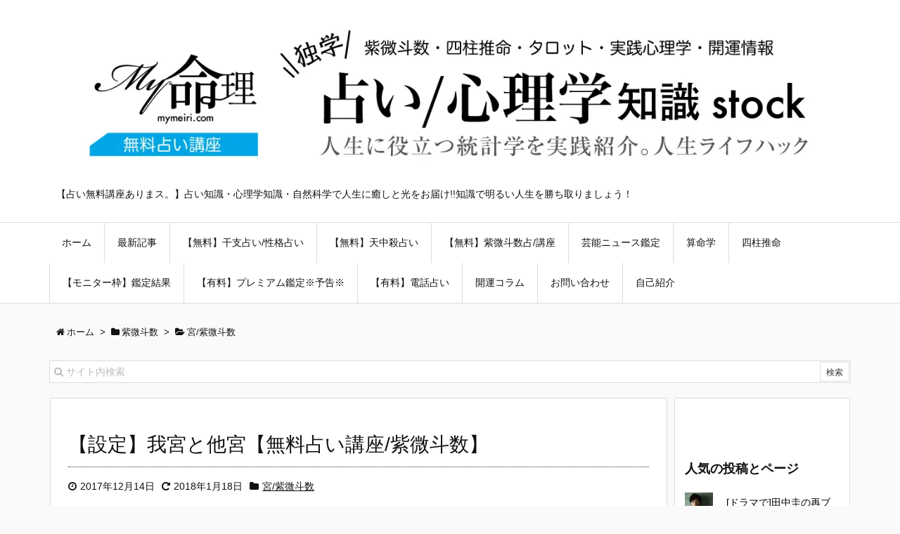

--- FILE ---
content_type: text/html; charset=UTF-8
request_url: https://mymeiri.com/gakyu/
body_size: 23200
content:
<!DOCTYPE html>
<html lang="ja" itemscope itemtype="http://schema.org/WebPage">
<head prefix="og: http://ogp.me/ns# article: http://ogp.me/ns/article# fb: http://ogp.me/ns/fb#">
<meta charset="UTF-8" />
<meta http-equiv="X-UA-Compatible" content="IE=edge" />
<meta name="viewport" content="width=device-width, initial-scale=1, user-scalable=yes" />
<title>【設定】我宮と他宮【無料占い講座/紫微斗数】 | 《My命理》四柱推命・紫微斗数占い＋心理学・知識で人生最適化！人生ナビサイト</title>
<link rel='dns-prefetch' href='//ajax.googleapis.com' />
<link rel='dns-prefetch' href='//webfonts.xserver.jp' />
<link rel='dns-prefetch' href='//s0.wp.com' />
<link rel='dns-prefetch' href='//secure.gravatar.com' />
<link rel='dns-prefetch' href='//s.w.org' />
<meta name="description" content="皆さんこんばんわ、命理研究生の菊乃です！さてさて、「宮」と「星たち」の説明をさせていただきました。ここまでをまとめると、「俳優・女優」に「配役」与えて「物語」を紡いでいるのが、あなたの人生・・・という..." />
<meta name="keywords" content="宮/紫微斗数" />
<meta property="og:type" content="article" />
<meta property="og:url" content="https://mymeiri.com/gakyu/" />
<meta property="og:title" content="【設定】我宮と他宮【無料占い講座/紫微斗数】 | 《My命理》四柱推命・紫微斗数占い＋心理学・知識で人生最適化！人生ナビサイト" />
<meta property="og:description" content="皆さんこんばんわ、命理研究生の菊乃です！さてさて、「宮」と「星たち」の説明をさせていただきました。ここまでをまとめると、「俳優・女優」に「配役」与えて「物語」を紡いでいるのが、あな..." />
<meta property="og:image" content="https://i0.wp.com/mymeiri.com/wp-content/uploads/2017/12/meikyu.jpg?fit=512%2C623&ssl=1" />
<meta property="og:site_name" content="《My命理》四柱推命・紫微斗数占い＋心理学・知識で人生最適化！人生ナビサイト" />
<meta property="og:locale" content="ja_JP" />
<meta property="article:section" content="宮/紫微斗数" />
<meta property="article:published_time" content="2017-12-14T19:49:48Z" />
<meta property="article:modified_time" content="2018-01-18T09:02:31Z" />
<meta name="twitter:card" content="summary" />
<meta name="twitter:domain" content="mymeiri.com" />
<link rel="canonical" href="https://mymeiri.com/gakyu/" />
<link rel='shortlink' href='https://wp.me/s9oSTg-gakyu' />
<link rel="pingback" href="https://mymeiri.com/xmlrpc.php" />
<link rel="author" href="https://mymeiri.com/author/123schema/" />
<link rel="alternate" type="application/rss+xml" title="《My命理》四柱推命・紫微斗数占い＋心理学・知識で人生最適化！人生ナビサイト RSS Feed" href="https://mymeiri.com/feed/" />
<link rel="alternate" type="application/atom+xml" title="《My命理》四柱推命・紫微斗数占い＋心理学・知識で人生最適化！人生ナビサイト Atom Feed" href="https://mymeiri.com/feed/atom/" />
<!-- Global site tag (gtag.js) - Google Analytics -->
<script async src="https://www.googletagmanager.com/gtag/js?id=UA-110081308-1"></script>
<script>
  window.dataLayer = window.dataLayer || [];
  function gtag(){dataLayer.push(arguments);}
  gtag('js', new Date());

  gtag('config', 'UA-110081308-1');
</script>
<!--アドセンス-->
<script async src="//pagead2.googlesyndication.com/pagead/js/adsbygoogle.js"></script>
<script>
  (adsbygoogle = window.adsbygoogle || []).push({
    google_ad_client: "ca-pub-3356794341375561",
    enable_page_level_ads: true
  });
</script>
<!--i2i解析-->
<noscript><a href="http://ac10.i2i.jp/bin/nojslink?00990822" target="_blank"><img src="http://ac10.i2i.jp/bin/nojs.php?00990822&amp;guid=ON" border="0" /></a></noscript>
<script src="http://ac10.i2i.jp/bin/2nd_gets.php?00990822"></script>
<link rel="preload" as="font" type="font/woff2" href="//mymeiri.com/wp-content/themes/luxeritas/fonts/fontawesome-webfont.woff2" crossorigin />
<link rel="preload" as="font" type="font/woff" href="//mymeiri.com/wp-content/themes/luxeritas/fonts/icomoon/fonts/icomoon.woff" crossorigin />
<link rel="stylesheet" id="luxe-css" href="//mymeiri.com/wp-content/themes/luxeritas/style.min.css?v=1768610351" media="all" />
<noscript><link rel="stylesheet" id="nav-css" href="//mymeiri.com/wp-content/themes/luxeritas/styles/nav.min.css?v=1768610351" media="all" /></noscript>
<noscript><link rel="stylesheet" id="async-css" href="//mymeiri.com/wp-content/themes/luxeritas/style.async.min.css?v=1768610351" media="all" /></noscript>
<link rel="stylesheet" id="swpm.common-css" href="//mymeiri.com/wp-content/plugins/simple-membership/css/swpm.common.css" media="all" />
<link rel="stylesheet" id="sb-type-std-css" href="//mymeiri.com/wp-content/plugins/speech-bubble/css/sb-type-std.css" media="all" />
<link rel="stylesheet" id="sb-type-fb-css" href="//mymeiri.com/wp-content/plugins/speech-bubble/css/sb-type-fb.css" media="all" />
<link rel="stylesheet" id="sb-type-fb-flat-css" href="//mymeiri.com/wp-content/plugins/speech-bubble/css/sb-type-fb-flat.css" media="all" />
<link rel="stylesheet" id="sb-type-ln-css" href="//mymeiri.com/wp-content/plugins/speech-bubble/css/sb-type-ln.css" media="all" />
<link rel="stylesheet" id="sb-type-ln-flat-css" href="//mymeiri.com/wp-content/plugins/speech-bubble/css/sb-type-ln-flat.css" media="all" />
<link rel="stylesheet" id="sb-type-pink-css" href="//mymeiri.com/wp-content/plugins/speech-bubble/css/sb-type-pink.css" media="all" />
<link rel="stylesheet" id="sb-type-rtail-css" href="//mymeiri.com/wp-content/plugins/speech-bubble/css/sb-type-rtail.css" media="all" />
<link rel="stylesheet" id="sb-type-drop-css" href="//mymeiri.com/wp-content/plugins/speech-bubble/css/sb-type-drop.css" media="all" />
<link rel="stylesheet" id="sb-type-think-css" href="//mymeiri.com/wp-content/plugins/speech-bubble/css/sb-type-think.css" media="all" />
<link rel="stylesheet" id="sb-no-br-css" href="//mymeiri.com/wp-content/plugins/speech-bubble/css/sb-no-br.css" media="all" />
<link rel="stylesheet" id="whats-new-style-css" href="//mymeiri.com/wp-content/plugins/whats-new-genarator/whats-new.css" media="all" />
<link rel="stylesheet" id="widgetopts-styles-css" href="//mymeiri.com/wp-content/plugins/widget-options/assets/css/widget-options.css" media="all" />
<link rel="stylesheet" id="wordpress-popular-posts-css-css" href="//mymeiri.com/wp-content/plugins/wordpress-popular-posts/public/css/wpp.css" media="all" />
<link rel="stylesheet" id="wspsc-style-css" href="//mymeiri.com/wp-content/plugins/wordpress-simple-paypal-shopping-cart/wp_shopping_cart_style.css" media="all" />
<link rel="stylesheet" id="wpt-twitter-feed-css" href="//mymeiri.com/wp-content/plugins/wp-to-twitter/css/twitter-feed.css" media="all" />
<link rel="stylesheet" id="social-logos-css" href="//mymeiri.com/wp-content/plugins/jetpack/_inc/social-logos/social-logos.min.css" media="all" />
<link rel="stylesheet" id="luxech-css" href="//mymeiri.com/wp-content/themes/luxech/style.css?v=1768610351" media="all" />
<link rel="stylesheet" id="jetpack_css-css" href="//mymeiri.com/wp-content/plugins/jetpack/css/jetpack.css" media="all" />
<script src="//ajax.googleapis.com/ajax/libs/jquery/1.12.4/jquery.min.js"></script>
<script>
/* <![CDATA[ */
var related_posts_js_options = {"post_heading":"h4"};
/* ]]> */
</script>
<script src="//mymeiri.com/wp-content/plugins/jetpack/modules/related-posts/related-posts.js"></script>
<script src="//mymeiri.com/wp-content/themes/luxeritas/js/luxe.async.min.js?v=1768610351" async defer></script>
<script src="//mymeiri.com/wp-content/themes/luxeritas/js/luxe.min.js?v=1768610351" async defer></script>
<script src="//webfonts.xserver.jp/js/xserver.js"></script>
<script>
/* <![CDATA[ */
var wpp_params = {"sampling_active":"0","sampling_rate":"100","ajax_url":"https:\/\/mymeiri.com\/wp-admin\/admin-ajax.php","action":"update_views_ajax","ID":"849","token":"aac8b0c1d1"};
/* ]]> */
</script>
<script src="//mymeiri.com/wp-content/plugins/wordpress-popular-posts/public/js/wpp.js"></script>
<link rel='https://api.w.org/' href='https://mymeiri.com/wp-json/' />
<link rel="alternate" type="application/json+oembed" href="https://mymeiri.com/wp-json/oembed/1.0/embed?url=https%3A%2F%2Fmymeiri.com%2Fgakyu%2F" />
<link rel="alternate" type="text/xml+oembed" href="https://mymeiri.com/wp-json/oembed/1.0/embed?url=https%3A%2F%2Fmymeiri.com%2Fgakyu%2F&#038;format=xml" />

<script src='https://mymeiri.com/wp-content/uploads/custom-css-js/1591.js?v=8319'></script>

<script src='https://mymeiri.com/wp-content/uploads/custom-css-js/1506.js?v=7449'></script>

<script src='https://mymeiri.com/wp-content/uploads/custom-css-js/1496.js?v=101'></script>

<script src='https://mymeiri.com/wp-content/uploads/custom-css-js/1493.js?v=6773'></script>

<script src='https://mymeiri.com/wp-content/uploads/custom-css-js/1491.js?v=4304'></script>
<!-- start Simple Custom CSS and JS -->
<style>
/* Add your CSS code here.

For example:
.example {
    color: red;
}

For brushing up on your CSS knowledge, check out http://www.w3schools.com/css/css_syntax.asp

End of comment */ 

.og-link {
    border: 1px solid #E5E8F6;
    padding: 20px;
    display: block;
}
.og-link a {
    color: inherit;
    text-decoration: none;
}
.og-link-img {
    float: left;
    display: block;
    height: 20%;
    width: 20%;
    margin-right: 20px;
}
.og-link-img img {
    height: 100%;
    width: 100%;
    vertical-align: middle;
}
.og-link-content-box {
    float: left;
    overflow: hidden;
    width: 70%;
    display: block;
}
.og-link-title {
    color: #031EAB;
    font-size: 16px;
    font-weight: bold;
    line-height: 24px;
    display: block;
}
.og-link-site {
    font-size: 12px;
    color: #98a5dc;
    display: block;
}
.og-link-description {
    color: #999999;
    display: block;
    font-size: 14px;
    line-height: 1.42857143;
}</style>
<!-- end Simple Custom CSS and JS -->
<meta name="generator" content="os-diagnosis-generator" />
<meta name="osdg-id" content="free" />

<!-- WP Simple Shopping Cart plugin v4.3.9 - https://www.tipsandtricks-hq.com/wordpress-simple-paypal-shopping-cart-plugin-768/ -->

	<script>
	<!--
	//
	function ReadForm (obj1, tst) 
	{ 
	    // Read the user form
	    var i,j,pos;
	    val_total="";val_combo="";		
	
	    for (i=0; i<obj1.length; i++) 
	    {     
	        // run entire form
	        obj = obj1.elements[i];           // a form element
	
	        if (obj.type == "select-one") 
	        {   // just selects
	            if (obj.name == "quantity" ||
	                obj.name == "amount") continue;
		        pos = obj.selectedIndex;        // which option selected
		        val = obj.options[pos].value;   // selected value
		        val_combo = val_combo + " (" + val + ")";
	        }
	    }
		// Now summarize everything we have processed above
		val_total = obj1.product_tmp.value + val_combo;
		obj1.wspsc_product.value = val_total;
	}
	//-->
	</script>
<link rel='dns-prefetch' href='//v0.wordpress.com'/>
<link rel='dns-prefetch' href='//widgets.wp.com'/>
<link rel='dns-prefetch' href='//s0.wp.com'/>
<link rel='dns-prefetch' href='//0.gravatar.com'/>
<link rel='dns-prefetch' href='//1.gravatar.com'/>
<link rel='dns-prefetch' href='//2.gravatar.com'/>
<link rel='dns-prefetch' href='//i0.wp.com'/>
<link rel='dns-prefetch' href='//i1.wp.com'/>
<link rel='dns-prefetch' href='//i2.wp.com'/>
<style>img#wpstats{display:none}</style><meta name="description" content="皆さんこんばんわ、命理研究生の菊乃です！さてさて、「宮」と「星たち」の説明をさせていただきました。ここまでをま&hellip;" />
<link rel="amphtml" href="https://mymeiri.com/gakyu/amp/" />
<!-- Jetpack Open Graph Tags -->
<meta property="og:type" content="article" />
<meta property="og:title" content="【設定】我宮と他宮【無料占い講座/紫微斗数】" />
<meta property="og:url" content="https://mymeiri.com/gakyu/" />
<meta property="og:description" content="皆さんこんばんわ、命理研究生の菊乃です！さてさて、「宮」と「星たち」の説明をさせていただきました。ここまでをま&hellip;" />
<meta property="article:published_time" content="2017-12-14T10:49:48+09:00" />
<meta property="article:modified_time" content="2018-01-18T00:02:31+09:00" />
<meta property="og:site_name" content="《My命理》四柱推命・紫微斗数占い＋心理学・知識で人生最適化！人生ナビサイト" />
<meta property="og:image" content="https://i0.wp.com/mymeiri.com/wp-content/uploads/2017/12/meikyu.jpg?fit=512%2C623&amp;ssl=1" />
<meta property="og:image:width" content="512" />
<meta property="og:image:height" content="623" />
<meta property="og:locale" content="ja_JP" />
<meta name="twitter:text:title" content="【設定】我宮と他宮【無料占い講座/紫微斗数】" />
<meta name="twitter:image" content="https://i0.wp.com/mymeiri.com/wp-content/uploads/2017/12/meikyu.jpg?fit=512%2C623&#038;ssl=1&#038;w=640" />
<meta name="twitter:card" content="summary_large_image" />
<link rel="icon" href="https://i0.wp.com/mymeiri.com/wp-content/uploads/2017/11/cropped-mymeiri.com_-1.jpg?fit=32%2C32&#038;ssl=1" sizes="32x32" />
<link rel="icon" href="https://i0.wp.com/mymeiri.com/wp-content/uploads/2017/11/cropped-mymeiri.com_-1.jpg?fit=192%2C192&#038;ssl=1" sizes="192x192" />
<link rel="apple-touch-icon-precomposed" href="https://i0.wp.com/mymeiri.com/wp-content/uploads/2017/11/cropped-mymeiri.com_-1.jpg?fit=180%2C180&#038;ssl=1" />
<meta name="msapplication-TileImage" content="https://i0.wp.com/mymeiri.com/wp-content/uploads/2017/11/cropped-mymeiri.com_-1.jpg?fit=270%2C270&#038;ssl=1" />
		<script>
			window._wpemojiSettings = {"baseUrl":"https:\/\/s.w.org\/images\/core\/emoji\/11\/72x72\/","ext":".png","svgUrl":"https:\/\/s.w.org\/images\/core\/emoji\/11\/svg\/","svgExt":".svg","source":{"concatemoji":"https:\/\/mymeiri.com\/wp-includes\/js\/wp-emoji-release.min.js"}};
			!function(e,a,t){var n,r,o,i=a.createElement("canvas"),p=i.getContext&&i.getContext("2d");function s(e,t){var a=String.fromCharCode;p.clearRect(0,0,i.width,i.height),p.fillText(a.apply(this,e),0,0);e=i.toDataURL();return p.clearRect(0,0,i.width,i.height),p.fillText(a.apply(this,t),0,0),e===i.toDataURL()}function c(e){var t=a.createElement("script");t.src=e,t.defer=t.type="text/javascript",a.getElementsByTagName("head")[0].appendChild(t)}for(o=Array("flag","emoji"),t.supports={everything:!0,everythingExceptFlag:!0},r=0;r<o.length;r++)t.supports[o[r]]=function(e){if(!p||!p.fillText)return!1;switch(p.textBaseline="top",p.font="600 32px Arial",e){case"flag":return s([55356,56826,55356,56819],[55356,56826,8203,55356,56819])?!1:!s([55356,57332,56128,56423,56128,56418,56128,56421,56128,56430,56128,56423,56128,56447],[55356,57332,8203,56128,56423,8203,56128,56418,8203,56128,56421,8203,56128,56430,8203,56128,56423,8203,56128,56447]);case"emoji":return!s([55358,56760,9792,65039],[55358,56760,8203,9792,65039])}return!1}(o[r]),t.supports.everything=t.supports.everything&&t.supports[o[r]],"flag"!==o[r]&&(t.supports.everythingExceptFlag=t.supports.everythingExceptFlag&&t.supports[o[r]]);t.supports.everythingExceptFlag=t.supports.everythingExceptFlag&&!t.supports.flag,t.DOMReady=!1,t.readyCallback=function(){t.DOMReady=!0},t.supports.everything||(n=function(){t.readyCallback()},a.addEventListener?(a.addEventListener("DOMContentLoaded",n,!1),e.addEventListener("load",n,!1)):(e.attachEvent("onload",n),a.attachEvent("onreadystatechange",function(){"complete"===a.readyState&&t.readyCallback()})),(n=t.source||{}).concatemoji?c(n.concatemoji):n.wpemoji&&n.twemoji&&(c(n.twemoji),c(n.wpemoji)))}(window,document,window._wpemojiSettings);
		</script>
		<style>img.wp-smiley,img.emoji{display: inline !important;border: none !important;box-shadow: none !important;height: 1em !important;width: 1em !important;margin: 0 .07em !important;vertical-align: -0.1em !important;background: none !important;padding: 0 !important}</style>
<link rel='stylesheet' href='http://mymeiri.com/wp-content/themes/luxech/style.css' type='text/css' media='all' />
</head>
<body class="post-template-default single single-post postid-849 single-format-standard">
<div id="header" itemscope itemtype="https://schema.org/WPHeader">
<header>
<div id="head-in">
<div class="head-cover">
<div class="info" itemscope itemtype="http://schema.org/WebSite">
<p class="sitename"><a href="https://mymeiri.com/" itemprop="url"><img src="https://mymeiri.com/wp-content/uploads/2018/02/meiri_top_02.jpg" alt="《My命理》四柱推命・紫微斗数占い＋心理学・知識で人生最適化！人生ナビサイト" width="1280" height="269" itemprop="image" srcset="https://i1.wp.com/mymeiri.com/wp-content/uploads/2018/02/meiri_top_02.jpg?w=1280&amp;ssl=1 1280w, https://i1.wp.com/mymeiri.com/wp-content/uploads/2018/02/meiri_top_02.jpg?resize=400%2C84&amp;ssl=1 400w, https://i1.wp.com/mymeiri.com/wp-content/uploads/2018/02/meiri_top_02.jpg?resize=768%2C161&amp;ssl=1 768w, https://i1.wp.com/mymeiri.com/wp-content/uploads/2018/02/meiri_top_02.jpg?resize=650%2C137&amp;ssl=1 650w, https://i1.wp.com/mymeiri.com/wp-content/uploads/2018/02/meiri_top_02.jpg?resize=530%2C111&amp;ssl=1 530w, https://i1.wp.com/mymeiri.com/wp-content/uploads/2018/02/meiri_top_02.jpg?resize=565%2C119&amp;ssl=1 565w, https://i1.wp.com/mymeiri.com/wp-content/uploads/2018/02/meiri_top_02.jpg?resize=710%2C149&amp;ssl=1 710w, https://i1.wp.com/mymeiri.com/wp-content/uploads/2018/02/meiri_top_02.jpg?resize=725%2C152&amp;ssl=1 725w" sizes="(max-width: 1280px) 100vw, 1280px" /></a></p>
<meta itemprop="name about" content="《My命理》四柱推命・紫微斗数占い＋心理学・知識で人生最適化！人生ナビサイト" /><p class="desc" itemprop="alternativeHeadline">【占い無料講座ありまス。】占い知識・心理学知識・自然科学で人生に癒しと光をお届け!!知識で明るい人生を勝ち取りましょう！</p>
</div><!--/.info-->
</div><!--/.head-cover-->
<nav itemscope itemtype="http://schema.org/SiteNavigationElement">
<div id="nav">
<div id="gnavi">
<div class="menu-%e5%91%bd%e7%90%86%e3%83%a1%e3%83%8b%e3%83%a5%e3%83%bc-container"><ul id="menu-%e5%91%bd%e7%90%86%e3%83%a1%e3%83%8b%e3%83%a5%e3%83%bc" class="menu clearfix"><li id="menu-item-1430" class="menu-item menu-item-type-custom menu-item-object-custom menu-item-home menu-item-1430"><a itemprop="url" href="https://mymeiri.com" itemprop="url"><span itemprop="name">ホーム</span></a></li>
<li id="menu-item-1214" class="menu-item menu-item-type-post_type menu-item-object-page current_page_parent menu-item-1214"><a itemprop="url" href="https://mymeiri.com/newpost/" itemprop="url"><span itemprop="name">最新記事</span></a></li>
<li id="menu-item-3733" class="menu-item menu-item-type-post_type menu-item-object-post menu-item-3733"><a itemprop="url" href="https://mymeiri.com/etouranai/" itemprop="url"><span itemprop="name">【無料】干支占い/性格占い</span></a></li>
<li id="menu-item-3732" class="menu-item menu-item-type-post_type menu-item-object-post menu-item-3732"><a itemprop="url" href="https://mymeiri.com/tenchusatu/" itemprop="url"><span itemprop="name">【無料】天中殺占い</span></a></li>
<li id="menu-item-192" class="menu-item menu-item-type-taxonomy menu-item-object-category current-post-ancestor menu-item-has-children menu-item-192"><a itemprop="url" href="https://mymeiri.com/category/shibitosu/" itemprop="url"><span itemprop="name">【無料】紫微斗数占/講座</span></a>
<ul class="sub-menu">
<li id="menu-item-2499" class="menu-item menu-item-type-taxonomy menu-item-object-category menu-item-2499"><a itemprop="url" href="https://mymeiri.com/category/toyo/" itemprop="url"><span itemprop="name">東洋占星術基礎</span></a></li>
<li id="menu-item-1432" class="menu-item menu-item-type-taxonomy menu-item-object-category menu-item-1432"><a itemprop="url" href="https://mymeiri.com/category/shibitosu/shibitosu4/" itemprop="url"><span itemprop="name">四化星 /紫微斗数</span></a></li>
<li id="menu-item-1091" class="menu-item menu-item-type-taxonomy menu-item-object-category current-post-ancestor current-menu-parent current-post-parent menu-item-1091"><a itemprop="url" href="https://mymeiri.com/category/shibitosu/shibitosu5/" itemprop="url"><span itemprop="name">宮/紫微斗数</span></a></li>
<li id="menu-item-1090" class="menu-item menu-item-type-taxonomy menu-item-object-category menu-item-1090"><a itemprop="url" href="https://mymeiri.com/category/shibitosu/shibitosu6/" itemprop="url"><span itemprop="name">甲級主星/紫微斗数</span></a></li>
<li id="menu-item-1089" class="menu-item menu-item-type-taxonomy menu-item-object-category menu-item-1089"><a itemprop="url" href="https://mymeiri.com/category/shibitosu/shibitosu6/shibitosu7/" itemprop="url"><span itemprop="name">無料占い紫微斗数/甲級副星/アイテム</span></a></li>
<li id="menu-item-3731" class="menu-item menu-item-type-taxonomy menu-item-object-category menu-item-3731"><a itemprop="url" href="https://mymeiri.com/category/shibitosu/%e6%a0%bc%e5%b1%80/" itemprop="url"><span itemprop="name">格局</span></a></li>
<li id="menu-item-1299" class="menu-item menu-item-type-taxonomy menu-item-object-category menu-item-has-children menu-item-1299"><a itemprop="url" href="https://mymeiri.com/category/shibitosu/shibitosu2/" itemprop="url"><span itemprop="name">【参加求】紫微斗数/命盤解読／無料占い</span></a>
<ul class="sub-menu">
<li id="menu-item-2419" class="menu-item menu-item-type-taxonomy menu-item-object-category menu-item-2419"><a itemprop="url" href="https://mymeiri.com/category/shibitosu/shibitosu2/meiban1/" itemprop="url"><span itemprop="name">紫微《子》</span></a></li>
<li id="menu-item-2415" class="menu-item menu-item-type-taxonomy menu-item-object-category menu-item-2415"><a itemprop="url" href="https://mymeiri.com/category/shibitosu/shibitosu2/meiban2/" itemprop="url"><span itemprop="name">紫微《丑》</span></a></li>
<li id="menu-item-2416" class="menu-item menu-item-type-taxonomy menu-item-object-category menu-item-2416"><a itemprop="url" href="https://mymeiri.com/category/shibitosu/shibitosu2/meiban3/" itemprop="url"><span itemprop="name">紫微《寅》</span></a></li>
<li id="menu-item-2417" class="menu-item menu-item-type-taxonomy menu-item-object-category menu-item-2417"><a itemprop="url" href="https://mymeiri.com/category/shibitosu/shibitosu2/meiban4/" itemprop="url"><span itemprop="name">紫微《卯》</span></a></li>
<li id="menu-item-2414" class="menu-item menu-item-type-taxonomy menu-item-object-category menu-item-2414"><a itemprop="url" href="https://mymeiri.com/category/shibitosu/shibitosu2/meiban5/" itemprop="url"><span itemprop="name">紫微《辰》</span></a></li>
<li id="menu-item-2418" class="menu-item menu-item-type-taxonomy menu-item-object-category menu-item-2418"><a itemprop="url" href="https://mymeiri.com/category/shibitosu/shibitosu2/meiban6/" itemprop="url"><span itemprop="name">紫微《巳》</span></a></li>
<li id="menu-item-3017" class="menu-item menu-item-type-taxonomy menu-item-object-category menu-item-3017"><a itemprop="url" href="https://mymeiri.com/category/shibitosu/shibitosu2/meiban7/" itemprop="url"><span itemprop="name">紫微《午》</span></a></li>
<li id="menu-item-3018" class="menu-item menu-item-type-taxonomy menu-item-object-category menu-item-3018"><a itemprop="url" href="https://mymeiri.com/category/shibitosu/shibitosu2/meiban8/" itemprop="url"><span itemprop="name">紫微《未》</span></a></li>
<li id="menu-item-3015" class="menu-item menu-item-type-taxonomy menu-item-object-category menu-item-3015"><a itemprop="url" href="https://mymeiri.com/category/shibitosu/shibitosu2/meiban9/" itemprop="url"><span itemprop="name">紫微《申》</span></a></li>
<li id="menu-item-3016" class="menu-item menu-item-type-taxonomy menu-item-object-category menu-item-3016"><a itemprop="url" href="https://mymeiri.com/category/shibitosu/shibitosu2/meiban10/" itemprop="url"><span itemprop="name">紫微《酉》</span></a></li>
<li id="menu-item-3014" class="menu-item menu-item-type-taxonomy menu-item-object-category menu-item-3014"><a itemprop="url" href="https://mymeiri.com/category/shibitosu/shibitosu2/meiban11/" itemprop="url"><span itemprop="name">紫微《戌》</span></a></li>
<li id="menu-item-2785" class="menu-item menu-item-type-taxonomy menu-item-object-category menu-item-2785"><a itemprop="url" href="https://mymeiri.com/category/shibitosu/shibitosu2/meiban12/" itemprop="url"><span itemprop="name">紫微《亥》</span></a></li>
</ul>
</li>
</ul>
</li>
<li id="menu-item-4210" class="menu-item menu-item-type-taxonomy menu-item-object-category menu-item-has-children menu-item-4210"><a itemprop="url" href="https://mymeiri.com/category/%e8%8a%b8%e8%83%bd/" itemprop="url"><span itemprop="name">芸能ニュース鑑定</span></a>
<ul class="sub-menu">
<li id="menu-item-4209" class="menu-item menu-item-type-taxonomy menu-item-object-category menu-item-4209"><a itemprop="url" href="https://mymeiri.com/category/%e4%ba%8b%e4%bb%b6/" itemprop="url"><span itemprop="name">事件</span></a></li>
<li id="menu-item-4208" class="menu-item menu-item-type-taxonomy menu-item-object-category menu-item-4208"><a itemprop="url" href="https://mymeiri.com/category/2-5%e6%ac%a1%e5%85%83/" itemprop="url"><span itemprop="name">2.5次元俳優</span></a></li>
</ul>
</li>
<li id="menu-item-3681" class="menu-item menu-item-type-taxonomy menu-item-object-category menu-item-3681"><a itemprop="url" href="https://mymeiri.com/category/sanmeigaku/" itemprop="url"><span itemprop="name">算命学</span></a></li>
<li id="menu-item-3251" class="menu-item menu-item-type-taxonomy menu-item-object-category menu-item-3251"><a itemprop="url" href="https://mymeiri.com/category/shichusuimei/" itemprop="url"><span itemprop="name">四柱推命</span></a></li>
<li id="menu-item-1678" class="menu-item menu-item-type-taxonomy menu-item-object-category menu-item-has-children menu-item-1678"><a itemprop="url" href="https://mymeiri.com/category/shibitosu/shibitosu3/" itemprop="url"><span itemprop="name">【モニター枠】鑑定結果</span></a>
<ul class="sub-menu">
<li id="menu-item-1076" class="menu-item menu-item-type-post_type menu-item-object-page menu-item-1076"><a itemprop="url" href="https://mymeiri.com/muryou/keido/" itemprop="url"><span itemprop="name">日本県庁所在地経度</span></a></li>
</ul>
</li>
<li id="menu-item-1576" class="menu-item menu-item-type-post_type menu-item-object-page menu-item-1576"><a itemprop="url" href="https://mymeiri.com/premium/" itemprop="url"><span itemprop="name">【有料】プレミアム鑑定※予告※</span></a></li>
<li id="menu-item-1524" class="menu-item menu-item-type-post_type menu-item-object-page menu-item-1524"><a itemprop="url" href="https://mymeiri.com/page-1519/" itemprop="url"><span itemprop="name">【有料】電話占い</span></a></li>
<li id="menu-item-194" class="menu-item menu-item-type-taxonomy menu-item-object-category menu-item-has-children menu-item-194"><a itemprop="url" href="https://mymeiri.com/category/colum/" itemprop="url"><span itemprop="name">開運コラム</span></a>
<ul class="sub-menu">
<li id="menu-item-3298" class="menu-item menu-item-type-taxonomy menu-item-object-category menu-item-3298"><a itemprop="url" href="https://mymeiri.com/category/colum/renai/" itemprop="url"><span itemprop="name">恋愛運</span></a></li>
<li id="menu-item-3252" class="menu-item menu-item-type-taxonomy menu-item-object-category menu-item-3252"><a itemprop="url" href="https://mymeiri.com/category/kinnunn/" itemprop="url"><span itemprop="name">金運</span></a></li>
<li id="menu-item-3299" class="menu-item menu-item-type-taxonomy menu-item-object-category menu-item-3299"><a itemprop="url" href="https://mymeiri.com/category/colum/renai/biyou/" itemprop="url"><span itemprop="name">美容</span></a></li>
</ul>
</li>
<li id="menu-item-294" class="menu-item menu-item-type-post_type menu-item-object-page menu-item-294"><a itemprop="url" href="https://mymeiri.com/contact/" itemprop="url"><span itemprop="name">お問い合わせ</span></a></li>
<li id="menu-item-1429" class="menu-item menu-item-type-post_type menu-item-object-page menu-item-1429"><a itemprop="url" href="https://mymeiri.com/profile/" itemprop="url"><span itemprop="name">自己紹介</span></a></li>
</ul></div><div id="data-prev" data-prev="https://mymeiri.com/colum3/"></div>
<div id="data-next" data-next="https://mymeiri.com/colum4/"></div>
<ul class="mobile-nav">
<li class="mob-menu"><i class="fa fa-list fa-fw"></i><p>Menu</p></li>
<li class="mob-side"><i class="fa fa-exchange"></i><p>Sidebar</p></li>
<li class="mob-prev"><i>&laquo;</i><p>Prev</p></li>
<li class="mob-next"><i>&raquo;</i><p>Next</p></li>
<li class="mob-search"><i class="fa fa-search"></i><p>Search</p></li>
</ul>
</div><!--/#gnavi-->
<div class="cboth"></div>
</div><!--/#nav-->
</nav>
</div><!--/#head-in-->
</header>
</div><!--/#header-->
<div class="container">
<div itemprop="breadcrumb">
<ol id="breadcrumb" itemscope itemtype="http://schema.org/BreadcrumbList">
<li itemscope itemtype="http://schema.org/ListItem" itemprop="itemListElement"><i class="fa fa-home fa-fw"></i><a itemprop="item" href="https://mymeiri.com/"><span itemprop="name">ホーム</span></a><meta itemprop="position" content="1" /><i class="arrow">&gt;</i></li><li itemscope itemtype="http://schema.org/ListItem" itemprop="itemListElement"><i class="fa fa-folder fa-fw"></i><a itemprop="item" href="https://mymeiri.com/category/shibitosu/"><span itemprop="name">紫微斗数</span></a><meta itemprop="position" content="2" /><i class="arrow">&gt;</i></li><li itemscope itemtype="http://schema.org/ListItem" itemprop="itemListElement"><i class="fa fa-folder-open"></i><a itemprop="item" href="https://mymeiri.com/category/shibitosu/shibitosu5/"><span itemprop="name">宮/紫微斗数</span></a><meta itemprop="position" content="3" /></li></ol><!--/breadcrumb-->
</div>
<div id="search-6" class="widget head-under widget_search"><div id="search">
<form method="get" class="search-form" action="https://mymeiri.com/">
<label>
<input type="search" class="search-field" placeholder="サイト内検索" value="" name="s" title="サイト内検索" />
</label>
<input type="submit" class="search-submit" value="検索" />
</form>
</div>
</div><div id="primary" class="clearfix">
<div id="main">
<main>
<article>
<div id="core" class="grid">
<div itemprop="mainEntityOfPage" id="post-849" class="post post-849 type-post status-publish format-standard has-post-thumbnail hentry category-shibitosu5">
<h1 class="entry-title" itemprop="headline name">【設定】我宮と他宮【無料占い講座/紫微斗数】</h1>
<div class="clearfix">
<p class="meta"><i class="fa fa-clock-o"></i><span class="date published"><meta itemprop="datePublished" content="2017-12-14T19:49:48+09:00" />2017年12月14日</span><i class="fa fa-repeat"></i><span class="date"><time class="entry-date updated" datetime="2018-01-18T09:02:31+09:00" itemprop="dateModified">2018年1月18日</time></span><i class="fa fa-folder"></i><span class="category" itemprop="keywords"><a href="https://mymeiri.com/category/shibitosu/shibitosu5/">宮/紫微斗数</a></span></p><aside>
<div id="sns-tops">
<div class="sns-c">
<ul class="snsb clearfix">
<!--twitter-->
<li class="twitter"><a href="//twitter.com/share?text=%E3%80%90%E8%A8%AD%E5%AE%9A%E3%80%91%E6%88%91%E5%AE%AE%E3%81%A8%E4%BB%96%E5%AE%AE%E3%80%90%E7%84%A1%E6%96%99%E5%8D%A0%E3%81%84%E8%AC%9B%E5%BA%A7%2F%E7%B4%AB%E5%BE%AE%E6%96%97%E6%95%B0%E3%80%91%20%7C%20%E3%80%8AMy%E5%91%BD%E7%90%86%E3%80%8B%E5%9B%9B%E6%9F%B1%E6%8E%A8%E5%91%BD%E3%83%BB%E7%B4%AB%E5%BE%AE%E6%96%97%E6%95%B0%E5%8D%A0%E3%81%84%EF%BC%8B%E5%BF%83%E7%90%86%E5%AD%A6%E3%83%BB%E7%9F%A5%E8%AD%98%E3%81%A7%E4%BA%BA%E7%94%9F%E6%9C%80%E9%81%A9%E5%8C%96%EF%BC%81%E4%BA%BA%E7%94%9F%E3%83%8A%E3%83%93%E3%82%B5%E3%82%A4%E3%83%88&amp;url=https://mymeiri.com/gakyu/" title="Tweet" target="_blank" rel="nofollow"><i class="fa fa-twitter">&nbsp;</i><span class="snsname">Twitter</span><span class="snscnt twitter-count"><i class="fa fa-commenting-o"></i></span></a></li>
<!--facebook-->
<li class="facebook"><a href="//www.facebook.com/sharer/sharer.php?u=https://mymeiri.com/gakyu/&amp;t=%E3%80%90%E8%A8%AD%E5%AE%9A%E3%80%91%E6%88%91%E5%AE%AE%E3%81%A8%E4%BB%96%E5%AE%AE%E3%80%90%E7%84%A1%E6%96%99%E5%8D%A0%E3%81%84%E8%AC%9B%E5%BA%A7%2F%E7%B4%AB%E5%BE%AE%E6%96%97%E6%95%B0%E3%80%91%20%7C%20%E3%80%8AMy%E5%91%BD%E7%90%86%E3%80%8B%E5%9B%9B%E6%9F%B1%E6%8E%A8%E5%91%BD%E3%83%BB%E7%B4%AB%E5%BE%AE%E6%96%97%E6%95%B0%E5%8D%A0%E3%81%84%EF%BC%8B%E5%BF%83%E7%90%86%E5%AD%A6%E3%83%BB%E7%9F%A5%E8%AD%98%E3%81%A7%E4%BA%BA%E7%94%9F%E6%9C%80%E9%81%A9%E5%8C%96%EF%BC%81%E4%BA%BA%E7%94%9F%E3%83%8A%E3%83%93%E3%82%B5%E3%82%A4%E3%83%88" title="Share on Facebook" target="_blank" rel="nofollow"><i class="fa fa-facebook">&nbsp;</i><span class="snsname">Facebook</span><span class="snscnt facebook-count">0</span></a></li>
<!--google+1-->
<li class="google"><a href="//plus.google.com/share?url=https://mymeiri.com/gakyu/" onclick="javascript:window.open(this.href, '', 'menubar=no,toolbar=no,resizable=yes,scrollbars=yes,height=600,width=600');return false;" title="Google+" target="_blank" rel="nofollow"><i class="fa fa-google-plus">&nbsp;</i><span class="snsname">Google+</span><span class="snscnt google-count">0</span></a></li>
<!--linkedin-->
<li class="linkedin"><a href="//www.linkedin.com/shareArticle?mini=true&amp;url=https://mymeiri.com/gakyu/&amp;title=%E3%80%90%E8%A8%AD%E5%AE%9A%E3%80%91%E6%88%91%E5%AE%AE%E3%81%A8%E4%BB%96%E5%AE%AE%E3%80%90%E7%84%A1%E6%96%99%E5%8D%A0%E3%81%84%E8%AC%9B%E5%BA%A7%2F%E7%B4%AB%E5%BE%AE%E6%96%97%E6%95%B0%E3%80%91%20%7C%20%E3%80%8AMy%E5%91%BD%E7%90%86%E3%80%8B%E5%9B%9B%E6%9F%B1%E6%8E%A8%E5%91%BD%E3%83%BB%E7%B4%AB%E5%BE%AE%E6%96%97%E6%95%B0%E5%8D%A0%E3%81%84%EF%BC%8B%E5%BF%83%E7%90%86%E5%AD%A6%E3%83%BB%E7%9F%A5%E8%AD%98%E3%81%A7%E4%BA%BA%E7%94%9F%E6%9C%80%E9%81%A9%E5%8C%96%EF%BC%81%E4%BA%BA%E7%94%9F%E3%83%8A%E3%83%93%E3%82%B5%E3%82%A4%E3%83%88&amp;summary=%E7%9A%86%E3%81%95%E3%82%93%E3%81%93%E3%82%93%E3%81%B0%E3%82%93%E3%82%8F%E3%80%81%E5%91%BD%E7%90%86%E7%A0%94%E7%A9%B6%E7%94%9F%E3%81%AE%E8%8F%8A%E4%B9%83%E3%81%A7%E3%81%99%EF%BC%81%E3%81%95%E3%81%A6%E3%81%95%E3%81%A6%E3%80%81%E3%80%8C%E5%AE%AE%E3%80%8D%E3%81%A8%E3%80%8C%E6%98%9F%E3%81%9F%E3%81%A1%E3%80%8D%E3%81%AE%E8%AA%AC%E6%98%8E%E3%82%92%E3%81%95%E3%81%9B%E3%81%A6%E3%81%84%E3%81%9F%E3%81%A0%E3%81%8D%E3%81%BE%E3%81%97%E3%81%9F%E3%80%82%E3%81%93%E3%81%93%E3%81%BE%E3%81%A7%E3%82%92%E3%81%BE%E3%81%A8%E3%82%81%E3%82%8B%E3%81%A8%E3%80%81%E3%80%8C%E4%BF%B3%E5%84%AA%E3%83%BB%E5%A5%B3%E5%84%AA%E3%80%8D%E3%81%AB%E3%80%8C%E9%85%8D%E5%BD%B9%E3%80%8D%E4%B8%8E%E3%81%88%E3%81%A6%E3%80%8C%E7%89%A9%E8%AA%9E%E3%80%8D%E3%82%92%E7%B4%A1%E3%81%84%E3%81%A7%E3%81%84%E3%82%8B%E3%81%AE%E3%81%8C%E3%80%81%E3%81%82%E3%81%AA%E3%81%9F%E3%81%AE%E4%BA%BA%E7%94%9F%E3%83%BB%E3%83%BB%E3%83%BB%E3%81%A8%E3%81%84%E3%81%86..." title="Share on LinkedIn" target="_blank" rel="nofollow"><i class="fa fa-linkedin">&nbsp;</i><span class="snsname">LinkedIn</span><span class="snscnt linkedin-count">0</span></a></li>
<!--hatena-->
<li class="hatena"><a href="//b.hatena.ne.jp/add?mode=confirm&amp;url=https://mymeiri.com/gakyu/&amp;title=%E3%80%90%E8%A8%AD%E5%AE%9A%E3%80%91%E6%88%91%E5%AE%AE%E3%81%A8%E4%BB%96%E5%AE%AE%E3%80%90%E7%84%A1%E6%96%99%E5%8D%A0%E3%81%84%E8%AC%9B%E5%BA%A7%2F%E7%B4%AB%E5%BE%AE%E6%96%97%E6%95%B0%E3%80%91%20%7C%20%E3%80%8AMy%E5%91%BD%E7%90%86%E3%80%8B%E5%9B%9B%E6%9F%B1%E6%8E%A8%E5%91%BD%E3%83%BB%E7%B4%AB%E5%BE%AE%E6%96%97%E6%95%B0%E5%8D%A0%E3%81%84%EF%BC%8B%E5%BF%83%E7%90%86%E5%AD%A6%E3%83%BB%E7%9F%A5%E8%AD%98%E3%81%A7%E4%BA%BA%E7%94%9F%E6%9C%80%E9%81%A9%E5%8C%96%EF%BC%81%E4%BA%BA%E7%94%9F%E3%83%8A%E3%83%93%E3%82%B5%E3%82%A4%E3%83%88" title="Bookmark at Hatena" target="_blank" rel="nofollow"><i class="fa fa-hatena">B!</i>&nbsp;<span class="snsname">Hatena</span><span class="snscnt hatena-count">0</span></a></li>
<!--pocket-->
<li class="pocket"><a href="//getpocket.com/edit?url=https://mymeiri.com/gakyu/" title="Pocket: Read it Later" target="_blank" rel="nofollow"><i class="fa fa-get-pocket">&nbsp;</i><span class="snsname">Pocket</span><span class="snscnt pocket-count">0</span></a></li>
</ul>
<div class="sns-count-true sns-cache-true clearfix" data-luxe-permalink="https://mymeiri.com/gakyu/"></div>
</div>
</div>
</aside>
<p>皆さんこんばんわ、命理研究生の菊乃です！さてさて、「宮」と「星たち」の説明をさせていただきました。ここまでをまとめると、<strong>「俳優・女優」に「配役」与えて「物語」</strong>を紡いでいるのが、あなたの人生・・・ということがお分かりいただけたかと思います！</p>
<p>1章では宮を勉強しました！ここで補足です＾＾</p>
<div id="toc_container"><span class="toc_title">Contents</span><input id="toc_toggle" type="checkbox" checked="checked"><label class="toc_toggle" for="toc_toggle"></label><ul class="toc_list"><li><a href="#toc_id_1"><span class="toc_number toc_depth_1">1.</span> <strong>我宮※超約</strong></a></li><li><a href="#toc_id_2"><span class="toc_number toc_depth_1">2.</span> <strong>他宮</strong></a></li><li><a href="#toc_id_3"><span class="toc_number toc_depth_1">3.</span> 自分のゲームモードは？</a><ul class="toc_list"><li><a href="#toc_id_3_1"><span class="toc_number toc_depth_3">3.1.</span> 他宮が「吉星」の集まり</a></li><li><a href="#toc_id_3_2"><span class="toc_number toc_depth_3">3.2.</span> 吉星・凶星</a></li><li><a href="#toc_id_3_3"><span class="toc_number toc_depth_3">3.3.</span> 配られるカードはみんな一緒</a></li></ul></li><li><a href="#toc_id_4"><span class="toc_number toc_depth_1">4.</span> 算命学とIT</a><ul class="toc_list"><li><a href="#toc_id_4_1"><span class="toc_number toc_depth_4">4.1.</span> 共有:</a></li><li><a href="#toc_id_4_2"><span class="toc_number toc_depth_4">4.2.</span> いいね:</a></li><li><a href="#toc_id_4_3"><span class="toc_number toc_depth_4">4.3.</span> <em>関連</em></a></li></ul></li></ul></div><!--/#toc_container-->
<div id="thk_ps_widget-13" class="widget al-c post-h2-title thk_ps_widget"><div class="ps-wrap al-c"><p class="ps-label">スポンサーリンク</p><div class="ps-widget"><script async src="//pagead2.googlesyndication.com/pagead/js/adsbygoogle.js"></script>
<!-- レクタングル2 -->
<ins class="adsbygoogle"
     style="display:inline-block;width:336px;height:280px"
     data-ad-client="ca-pub-3356794341375561"
     data-ad-slot="5458251601"></ins>
<script>
(adsbygoogle = window.adsbygoogle || []).push({});
</script></div></div></div>
<h2 id="toc_id_1"><strong>我宮※超約</strong></h2>
<p><img data-attachment-id="852" data-permalink="https://mymeiri.com/gakyu/meiban-3/" data-orig-file="https://i2.wp.com/mymeiri.com/wp-content/uploads/2017/12/meiban.jpg?fit=512%2C623&amp;ssl=1" data-orig-size="512,623" data-comments-opened="1" data-image-meta="{&quot;aperture&quot;:&quot;0&quot;,&quot;credit&quot;:&quot;&quot;,&quot;camera&quot;:&quot;&quot;,&quot;caption&quot;:&quot;&quot;,&quot;created_timestamp&quot;:&quot;0&quot;,&quot;copyright&quot;:&quot;&quot;,&quot;focal_length&quot;:&quot;0&quot;,&quot;iso&quot;:&quot;0&quot;,&quot;shutter_speed&quot;:&quot;0&quot;,&quot;title&quot;:&quot;&quot;,&quot;orientation&quot;:&quot;0&quot;}" data-image-title="meiban" data-image-description="" data-medium-file="https://i2.wp.com/mymeiri.com/wp-content/uploads/2017/12/meiban.jpg?fit=329%2C400&amp;ssl=1" data-large-file="https://i2.wp.com/mymeiri.com/wp-content/uploads/2017/12/meiban.jpg?fit=512%2C623&amp;ssl=1" class="alignnone size-full wp-image-852" src="https://i2.wp.com/mymeiri.com/wp-content/uploads/2017/12/meiban.jpg?resize=512%2C623&#038;ssl=1" alt="" srcset="https://i2.wp.com/mymeiri.com/wp-content/uploads/2017/12/meiban.jpg?w=512&amp;ssl=1 512w, https://i2.wp.com/mymeiri.com/wp-content/uploads/2017/12/meiban.jpg?resize=329%2C400&amp;ssl=1 329w, https://i2.wp.com/mymeiri.com/wp-content/uploads/2017/12/meiban.jpg?resize=436%2C530&amp;ssl=1 436w, https://i2.wp.com/mymeiri.com/wp-content/uploads/2017/12/meiban.jpg?resize=464%2C565&amp;ssl=1 464w" sizes="(max-width: 512px) 100vw, 512px" data-recalc-dims="1" /></p>
<p>ここに12の宮がありますね。この見方にも少しコツがあります。まず仮想空間でアバターというものがありますね。それを設定するときに何を設定しますか？</p>
<ul>
<li><strong>顔</strong></li>
<li><strong>服装（好み）</strong></li>
<li><strong>肉体（セクシー・可愛いなど）</strong></li>
</ul>
<p>そしてそれをもっと豪華にするためにコインを稼いだりしますよね。</p>
<p>もう・・ね。</p>
<p>一緒です。<strong>占いってそういう事なんです！！</strong></p>
<p>アバター設定と一緒。本当にこの命盤を見ていると「あれ？ゲームの設定のようだな」と思うことがあります。神様のいたずらというか、生まれる前から全て決まってるんじゃないかと思うことがありますし、プレイヤーは自分なので「自分で選んできたんだな」と思うことも多いです。</p>
<p>さて、この宮ですが</p>
<div class="box24">
<p>とりゃーーーー！（魔法）</p>
</div>
<p><img data-attachment-id="507" data-permalink="https://mymeiri.com/taiyo/kamisama-2/" data-orig-file="https://i1.wp.com/mymeiri.com/wp-content/uploads/2017/11/kamisama-1.jpg?fit=787%2C560&amp;ssl=1" data-orig-size="787,560" data-comments-opened="1" data-image-meta="{&quot;aperture&quot;:&quot;0&quot;,&quot;credit&quot;:&quot;&quot;,&quot;camera&quot;:&quot;&quot;,&quot;caption&quot;:&quot;&quot;,&quot;created_timestamp&quot;:&quot;0&quot;,&quot;copyright&quot;:&quot;&quot;,&quot;focal_length&quot;:&quot;0&quot;,&quot;iso&quot;:&quot;0&quot;,&quot;shutter_speed&quot;:&quot;0&quot;,&quot;title&quot;:&quot;&quot;,&quot;orientation&quot;:&quot;0&quot;}" data-image-title="kamisama" data-image-description="" data-medium-file="https://i1.wp.com/mymeiri.com/wp-content/uploads/2017/11/kamisama-1.jpg?fit=400%2C285&amp;ssl=1" data-large-file="https://i1.wp.com/mymeiri.com/wp-content/uploads/2017/11/kamisama-1.jpg?fit=650%2C463&amp;ssl=1" class="alignnone wp-image-507 size-thumbnail" src="https://i1.wp.com/mymeiri.com/wp-content/uploads/2017/11/kamisama-1.jpg?resize=150%2C150&#038;ssl=1" alt="" srcset="https://i1.wp.com/mymeiri.com/wp-content/uploads/2017/11/kamisama-1.jpg?resize=150%2C150&amp;ssl=1 150w, https://i1.wp.com/mymeiri.com/wp-content/uploads/2017/11/kamisama-1.jpg?resize=75%2C75&amp;ssl=1 75w, https://i1.wp.com/mymeiri.com/wp-content/uploads/2017/11/kamisama-1.jpg?resize=100%2C100&amp;ssl=1 100w, https://i1.wp.com/mymeiri.com/wp-content/uploads/2017/11/kamisama-1.jpg?zoom=2&amp;resize=150%2C150&amp;ssl=1 300w, https://i1.wp.com/mymeiri.com/wp-content/uploads/2017/11/kamisama-1.jpg?zoom=3&amp;resize=150%2C150&amp;ssl=1 450w" sizes="(max-width: 150px) 100vw, 150px" data-recalc-dims="1" /></p>
<p><span style="font-size: 24px;"><strong>色をつけてみました！！</strong></span></p>
<p><img data-attachment-id="850" data-permalink="https://mymeiri.com/gakyu/meikyu-2/" data-orig-file="https://i0.wp.com/mymeiri.com/wp-content/uploads/2017/12/meikyu.jpg?fit=512%2C623&amp;ssl=1" data-orig-size="512,623" data-comments-opened="1" data-image-meta="{&quot;aperture&quot;:&quot;0&quot;,&quot;credit&quot;:&quot;&quot;,&quot;camera&quot;:&quot;&quot;,&quot;caption&quot;:&quot;&quot;,&quot;created_timestamp&quot;:&quot;0&quot;,&quot;copyright&quot;:&quot;&quot;,&quot;focal_length&quot;:&quot;0&quot;,&quot;iso&quot;:&quot;0&quot;,&quot;shutter_speed&quot;:&quot;0&quot;,&quot;title&quot;:&quot;&quot;,&quot;orientation&quot;:&quot;0&quot;}" data-image-title="meikyu" data-image-description="" data-medium-file="https://i0.wp.com/mymeiri.com/wp-content/uploads/2017/12/meikyu.jpg?fit=329%2C400&amp;ssl=1" data-large-file="https://i0.wp.com/mymeiri.com/wp-content/uploads/2017/12/meikyu.jpg?fit=512%2C623&amp;ssl=1" class="alignnone size-full wp-image-850" src="https://i0.wp.com/mymeiri.com/wp-content/uploads/2017/12/meikyu.jpg?resize=512%2C623&#038;ssl=1" alt="" srcset="https://i0.wp.com/mymeiri.com/wp-content/uploads/2017/12/meikyu.jpg?w=512&amp;ssl=1 512w, https://i0.wp.com/mymeiri.com/wp-content/uploads/2017/12/meikyu.jpg?resize=329%2C400&amp;ssl=1 329w, https://i0.wp.com/mymeiri.com/wp-content/uploads/2017/12/meikyu.jpg?resize=436%2C530&amp;ssl=1 436w, https://i0.wp.com/mymeiri.com/wp-content/uploads/2017/12/meikyu.jpg?resize=464%2C565&amp;ssl=1 464w" sizes="(max-width: 512px) 100vw, 512px" data-recalc-dims="1" /></p>
<p>この黄色い場所がなんだかわかりますか？そうですこれこそが<em><strong>「貴方」を表す宮</strong></em>です。もっというと<span style="font-size: 16px; color: #ff00ff;"><strong>「貴方が持っている」</strong></span>宮です。</p>
<p><img data-attachment-id="856" data-permalink="https://mymeiri.com/gakyu/have/" data-orig-file="https://i0.wp.com/mymeiri.com/wp-content/uploads/2017/12/have.jpg?fit=1315%2C847&amp;ssl=1" data-orig-size="1315,847" data-comments-opened="1" data-image-meta="{&quot;aperture&quot;:&quot;0&quot;,&quot;credit&quot;:&quot;&quot;,&quot;camera&quot;:&quot;&quot;,&quot;caption&quot;:&quot;&quot;,&quot;created_timestamp&quot;:&quot;0&quot;,&quot;copyright&quot;:&quot;&quot;,&quot;focal_length&quot;:&quot;0&quot;,&quot;iso&quot;:&quot;0&quot;,&quot;shutter_speed&quot;:&quot;0&quot;,&quot;title&quot;:&quot;&quot;,&quot;orientation&quot;:&quot;0&quot;}" data-image-title="have" data-image-description="" data-medium-file="https://i0.wp.com/mymeiri.com/wp-content/uploads/2017/12/have.jpg?fit=400%2C258&amp;ssl=1" data-large-file="https://i0.wp.com/mymeiri.com/wp-content/uploads/2017/12/have.jpg?fit=650%2C419&amp;ssl=1" class="alignnone wp-image-856 size-full" src="https://i0.wp.com/mymeiri.com/wp-content/uploads/2017/12/have.jpg?resize=1315%2C847&#038;ssl=1" alt="" srcset="https://i0.wp.com/mymeiri.com/wp-content/uploads/2017/12/have.jpg?w=1315&amp;ssl=1 1315w, https://i0.wp.com/mymeiri.com/wp-content/uploads/2017/12/have.jpg?resize=400%2C258&amp;ssl=1 400w, https://i0.wp.com/mymeiri.com/wp-content/uploads/2017/12/have.jpg?resize=768%2C495&amp;ssl=1 768w, https://i0.wp.com/mymeiri.com/wp-content/uploads/2017/12/have.jpg?resize=650%2C419&amp;ssl=1 650w, https://i0.wp.com/mymeiri.com/wp-content/uploads/2017/12/have.jpg?resize=530%2C341&amp;ssl=1 530w, https://i0.wp.com/mymeiri.com/wp-content/uploads/2017/12/have.jpg?resize=565%2C364&amp;ssl=1 565w, https://i0.wp.com/mymeiri.com/wp-content/uploads/2017/12/have.jpg?resize=710%2C457&amp;ssl=1 710w, https://i0.wp.com/mymeiri.com/wp-content/uploads/2017/12/have.jpg?resize=725%2C467&amp;ssl=1 725w" sizes="(max-width: 1000px) 100vw, 1000px" data-recalc-dims="1" /></p>
<p>こんな感じで貴方のもっている物を</p>
<p>設定しているんですね。この設定宮を<span style="font-size: 16px;"><strong>「我宮」</strong></span>と言います。</p>
<p>この自分の我宮に入った星たちをみてみましょう！</p>
<p>菊乃を例に話すと（どこに入るかはまた後日）</p>
<p><img data-attachment-id="543" data-permalink="https://mymeiri.com/tenki/tenki-2/" data-orig-file="https://i2.wp.com/mymeiri.com/wp-content/uploads/2017/11/tenki-1.jpg?fit=1024%2C768&amp;ssl=1" data-orig-size="1024,768" data-comments-opened="1" data-image-meta="{&quot;aperture&quot;:&quot;0&quot;,&quot;credit&quot;:&quot;&quot;,&quot;camera&quot;:&quot;&quot;,&quot;caption&quot;:&quot;&quot;,&quot;created_timestamp&quot;:&quot;0&quot;,&quot;copyright&quot;:&quot;&quot;,&quot;focal_length&quot;:&quot;0&quot;,&quot;iso&quot;:&quot;0&quot;,&quot;shutter_speed&quot;:&quot;0&quot;,&quot;title&quot;:&quot;&quot;,&quot;orientation&quot;:&quot;0&quot;}" data-image-title="tenki" data-image-description="" data-medium-file="https://i2.wp.com/mymeiri.com/wp-content/uploads/2017/11/tenki-1.jpg?fit=400%2C300&amp;ssl=1" data-large-file="https://i2.wp.com/mymeiri.com/wp-content/uploads/2017/11/tenki-1.jpg?fit=650%2C488&amp;ssl=1" class="alignnone size-thumbnail wp-image-543" src="https://i2.wp.com/mymeiri.com/wp-content/uploads/2017/11/tenki-1.jpg?resize=150%2C150&#038;ssl=1" alt="" srcset="https://i2.wp.com/mymeiri.com/wp-content/uploads/2017/11/tenki-1.jpg?resize=150%2C150&amp;ssl=1 150w, https://i2.wp.com/mymeiri.com/wp-content/uploads/2017/11/tenki-1.jpg?resize=75%2C75&amp;ssl=1 75w, https://i2.wp.com/mymeiri.com/wp-content/uploads/2017/11/tenki-1.jpg?resize=100%2C100&amp;ssl=1 100w, https://i2.wp.com/mymeiri.com/wp-content/uploads/2017/11/tenki-1.jpg?zoom=2&amp;resize=150%2C150&amp;ssl=1 300w, https://i2.wp.com/mymeiri.com/wp-content/uploads/2017/11/tenki-1.jpg?zoom=3&amp;resize=150%2C150&amp;ssl=1 450w" sizes="(max-width: 150px) 100vw, 150px" data-recalc-dims="1" /><img data-attachment-id="705" data-permalink="https://mymeiri.com/donrou/taiin/" data-orig-file="https://i2.wp.com/mymeiri.com/wp-content/uploads/2017/12/taiin.jpg?fit=1024%2C768&amp;ssl=1" data-orig-size="1024,768" data-comments-opened="1" data-image-meta="{&quot;aperture&quot;:&quot;0&quot;,&quot;credit&quot;:&quot;&quot;,&quot;camera&quot;:&quot;&quot;,&quot;caption&quot;:&quot;&quot;,&quot;created_timestamp&quot;:&quot;0&quot;,&quot;copyright&quot;:&quot;&quot;,&quot;focal_length&quot;:&quot;0&quot;,&quot;iso&quot;:&quot;0&quot;,&quot;shutter_speed&quot;:&quot;0&quot;,&quot;title&quot;:&quot;&quot;,&quot;orientation&quot;:&quot;0&quot;}" data-image-title="taiin" data-image-description="" data-medium-file="https://i2.wp.com/mymeiri.com/wp-content/uploads/2017/12/taiin.jpg?fit=400%2C300&amp;ssl=1" data-large-file="https://i2.wp.com/mymeiri.com/wp-content/uploads/2017/12/taiin.jpg?fit=650%2C488&amp;ssl=1" class="alignnone size-thumbnail wp-image-705" src="https://i2.wp.com/mymeiri.com/wp-content/uploads/2017/12/taiin.jpg?resize=150%2C150&#038;ssl=1" alt="" srcset="https://i2.wp.com/mymeiri.com/wp-content/uploads/2017/12/taiin.jpg?resize=150%2C150&amp;ssl=1 150w, https://i2.wp.com/mymeiri.com/wp-content/uploads/2017/12/taiin.jpg?resize=75%2C75&amp;ssl=1 75w, https://i2.wp.com/mymeiri.com/wp-content/uploads/2017/12/taiin.jpg?resize=100%2C100&amp;ssl=1 100w, https://i2.wp.com/mymeiri.com/wp-content/uploads/2017/12/taiin.jpg?zoom=2&amp;resize=150%2C150&amp;ssl=1 300w, https://i2.wp.com/mymeiri.com/wp-content/uploads/2017/12/taiin.jpg?zoom=3&amp;resize=150%2C150&amp;ssl=1 450w" sizes="(max-width: 150px) 100vw, 150px" data-recalc-dims="1" /></p>
<p><img data-attachment-id="581" data-permalink="https://mymeiri.com/rentei/tendo2/" data-orig-file="https://i0.wp.com/mymeiri.com/wp-content/uploads/2017/12/tendo2.jpg?fit=1024%2C768&amp;ssl=1" data-orig-size="1024,768" data-comments-opened="1" data-image-meta="{&quot;aperture&quot;:&quot;0&quot;,&quot;credit&quot;:&quot;&quot;,&quot;camera&quot;:&quot;&quot;,&quot;caption&quot;:&quot;&quot;,&quot;created_timestamp&quot;:&quot;0&quot;,&quot;copyright&quot;:&quot;&quot;,&quot;focal_length&quot;:&quot;0&quot;,&quot;iso&quot;:&quot;0&quot;,&quot;shutter_speed&quot;:&quot;0&quot;,&quot;title&quot;:&quot;&quot;,&quot;orientation&quot;:&quot;0&quot;}" data-image-title="tendo2" data-image-description="" data-medium-file="https://i0.wp.com/mymeiri.com/wp-content/uploads/2017/12/tendo2.jpg?fit=400%2C300&amp;ssl=1" data-large-file="https://i0.wp.com/mymeiri.com/wp-content/uploads/2017/12/tendo2.jpg?fit=650%2C488&amp;ssl=1" class="alignnone size-thumbnail wp-image-581" src="https://i0.wp.com/mymeiri.com/wp-content/uploads/2017/12/tendo2.jpg?resize=150%2C150&#038;ssl=1" alt="" srcset="https://i0.wp.com/mymeiri.com/wp-content/uploads/2017/12/tendo2.jpg?resize=150%2C150&amp;ssl=1 150w, https://i0.wp.com/mymeiri.com/wp-content/uploads/2017/12/tendo2.jpg?resize=75%2C75&amp;ssl=1 75w, https://i0.wp.com/mymeiri.com/wp-content/uploads/2017/12/tendo2.jpg?resize=100%2C100&amp;ssl=1 100w, https://i0.wp.com/mymeiri.com/wp-content/uploads/2017/12/tendo2.jpg?zoom=2&amp;resize=150%2C150&amp;ssl=1 300w, https://i0.wp.com/mymeiri.com/wp-content/uploads/2017/12/tendo2.jpg?zoom=3&amp;resize=150%2C150&amp;ssl=1 450w" sizes="(max-width: 150px) 100vw, 150px" data-recalc-dims="1" /><img data-attachment-id="702" data-permalink="https://mymeiri.com/donrou/kyomon/" data-orig-file="https://i1.wp.com/mymeiri.com/wp-content/uploads/2017/12/kyomon.jpg?fit=1024%2C768&amp;ssl=1" data-orig-size="1024,768" data-comments-opened="1" data-image-meta="{&quot;aperture&quot;:&quot;0&quot;,&quot;credit&quot;:&quot;&quot;,&quot;camera&quot;:&quot;&quot;,&quot;caption&quot;:&quot;&quot;,&quot;created_timestamp&quot;:&quot;0&quot;,&quot;copyright&quot;:&quot;&quot;,&quot;focal_length&quot;:&quot;0&quot;,&quot;iso&quot;:&quot;0&quot;,&quot;shutter_speed&quot;:&quot;0&quot;,&quot;title&quot;:&quot;&quot;,&quot;orientation&quot;:&quot;0&quot;}" data-image-title="kyomon" data-image-description="" data-medium-file="https://i1.wp.com/mymeiri.com/wp-content/uploads/2017/12/kyomon.jpg?fit=400%2C300&amp;ssl=1" data-large-file="https://i1.wp.com/mymeiri.com/wp-content/uploads/2017/12/kyomon.jpg?fit=650%2C488&amp;ssl=1" class="alignnone size-thumbnail wp-image-702" src="https://i1.wp.com/mymeiri.com/wp-content/uploads/2017/12/kyomon.jpg?resize=150%2C150&#038;ssl=1" alt="" srcset="https://i1.wp.com/mymeiri.com/wp-content/uploads/2017/12/kyomon.jpg?resize=150%2C150&amp;ssl=1 150w, https://i1.wp.com/mymeiri.com/wp-content/uploads/2017/12/kyomon.jpg?resize=75%2C75&amp;ssl=1 75w, https://i1.wp.com/mymeiri.com/wp-content/uploads/2017/12/kyomon.jpg?resize=100%2C100&amp;ssl=1 100w, https://i1.wp.com/mymeiri.com/wp-content/uploads/2017/12/kyomon.jpg?zoom=2&amp;resize=150%2C150&amp;ssl=1 300w, https://i1.wp.com/mymeiri.com/wp-content/uploads/2017/12/kyomon.jpg?zoom=3&amp;resize=150%2C150&amp;ssl=1 450w" sizes="(max-width: 150px) 100vw, 150px" data-recalc-dims="1" /></p>
<p><img data-attachment-id="928" data-permalink="https://mymeiri.com/tenryo/tenryo-3/" data-orig-file="https://i2.wp.com/mymeiri.com/wp-content/uploads/2017/12/tenryo-1.jpg?fit=1024%2C768&amp;ssl=1" data-orig-size="1024,768" data-comments-opened="1" data-image-meta="{&quot;aperture&quot;:&quot;0&quot;,&quot;credit&quot;:&quot;&quot;,&quot;camera&quot;:&quot;&quot;,&quot;caption&quot;:&quot;&quot;,&quot;created_timestamp&quot;:&quot;0&quot;,&quot;copyright&quot;:&quot;&quot;,&quot;focal_length&quot;:&quot;0&quot;,&quot;iso&quot;:&quot;0&quot;,&quot;shutter_speed&quot;:&quot;0&quot;,&quot;title&quot;:&quot;&quot;,&quot;orientation&quot;:&quot;0&quot;}" data-image-title="tenryo" data-image-description="" data-medium-file="https://i2.wp.com/mymeiri.com/wp-content/uploads/2017/12/tenryo-1.jpg?fit=400%2C300&amp;ssl=1" data-large-file="https://i2.wp.com/mymeiri.com/wp-content/uploads/2017/12/tenryo-1.jpg?fit=650%2C488&amp;ssl=1" class="alignnone size-thumbnail wp-image-928" style="font-size: 1.6rem;" src="https://i2.wp.com/mymeiri.com/wp-content/uploads/2017/12/tenryo-1.jpg?resize=150%2C150&#038;ssl=1" alt="" srcset="https://i2.wp.com/mymeiri.com/wp-content/uploads/2017/12/tenryo-1.jpg?resize=150%2C150&amp;ssl=1 150w, https://i2.wp.com/mymeiri.com/wp-content/uploads/2017/12/tenryo-1.jpg?resize=75%2C75&amp;ssl=1 75w, https://i2.wp.com/mymeiri.com/wp-content/uploads/2017/12/tenryo-1.jpg?resize=100%2C100&amp;ssl=1 100w, https://i2.wp.com/mymeiri.com/wp-content/uploads/2017/12/tenryo-1.jpg?zoom=2&amp;resize=150%2C150&amp;ssl=1 300w, https://i2.wp.com/mymeiri.com/wp-content/uploads/2017/12/tenryo-1.jpg?zoom=3&amp;resize=150%2C150&amp;ssl=1 450w" sizes="(max-width: 150px) 100vw, 150px" data-recalc-dims="1" /><img data-attachment-id="711" data-permalink="https://mymeiri.com/tenso/tenso/" data-orig-file="https://i2.wp.com/mymeiri.com/wp-content/uploads/2017/12/tenso.jpg?fit=1024%2C768&amp;ssl=1" data-orig-size="1024,768" data-comments-opened="1" data-image-meta="{&quot;aperture&quot;:&quot;0&quot;,&quot;credit&quot;:&quot;&quot;,&quot;camera&quot;:&quot;&quot;,&quot;caption&quot;:&quot;&quot;,&quot;created_timestamp&quot;:&quot;0&quot;,&quot;copyright&quot;:&quot;&quot;,&quot;focal_length&quot;:&quot;0&quot;,&quot;iso&quot;:&quot;0&quot;,&quot;shutter_speed&quot;:&quot;0&quot;,&quot;title&quot;:&quot;&quot;,&quot;orientation&quot;:&quot;0&quot;}" data-image-title="tenso" data-image-description="" data-medium-file="https://i2.wp.com/mymeiri.com/wp-content/uploads/2017/12/tenso.jpg?fit=400%2C300&amp;ssl=1" data-large-file="https://i2.wp.com/mymeiri.com/wp-content/uploads/2017/12/tenso.jpg?fit=650%2C488&amp;ssl=1" class="alignnone size-thumbnail wp-image-711" src="https://i2.wp.com/mymeiri.com/wp-content/uploads/2017/12/tenso.jpg?resize=150%2C150&#038;ssl=1" alt="" srcset="https://i2.wp.com/mymeiri.com/wp-content/uploads/2017/12/tenso.jpg?resize=150%2C150&amp;ssl=1 150w, https://i2.wp.com/mymeiri.com/wp-content/uploads/2017/12/tenso.jpg?resize=75%2C75&amp;ssl=1 75w, https://i2.wp.com/mymeiri.com/wp-content/uploads/2017/12/tenso.jpg?resize=100%2C100&amp;ssl=1 100w, https://i2.wp.com/mymeiri.com/wp-content/uploads/2017/12/tenso.jpg?zoom=2&amp;resize=150%2C150&amp;ssl=1 300w, https://i2.wp.com/mymeiri.com/wp-content/uploads/2017/12/tenso.jpg?zoom=3&amp;resize=150%2C150&amp;ssl=1 450w" sizes="(max-width: 150px) 100vw, 150px" data-recalc-dims="1" /></p>
<p>「天機・太陰・巨門・天同・天梁・天相」の6人が私を作ってくれています。この6人が「菊乃の人生会議」を毎日繰り広げてくれるんですね！だけど見ての通り、南斗グループの地に足がつかないふわっとさん達が多いのでかなりふわっとしていますwもう少し現実を乗り切る北斗グループさんが欲しいところです＾＾；アバター設定と占いに近い物を感じませんか？神様がこうやって、私を作ったかもしれませんし自分が決めてこの人生設定を生きているのかもしれません。私たち一人一人が物語の主人公のようで楽しいですよね＾＾</p>
<h2 id="toc_id_2"><strong>他宮</strong></h2>
<p><img data-attachment-id="851" data-permalink="https://mymeiri.com/gakyu/meikyu2/" data-orig-file="https://i1.wp.com/mymeiri.com/wp-content/uploads/2017/12/meikyu2.jpg?fit=512%2C623&amp;ssl=1" data-orig-size="512,623" data-comments-opened="1" data-image-meta="{&quot;aperture&quot;:&quot;0&quot;,&quot;credit&quot;:&quot;&quot;,&quot;camera&quot;:&quot;&quot;,&quot;caption&quot;:&quot;&quot;,&quot;created_timestamp&quot;:&quot;0&quot;,&quot;copyright&quot;:&quot;&quot;,&quot;focal_length&quot;:&quot;0&quot;,&quot;iso&quot;:&quot;0&quot;,&quot;shutter_speed&quot;:&quot;0&quot;,&quot;title&quot;:&quot;&quot;,&quot;orientation&quot;:&quot;0&quot;}" data-image-title="meikyu2" data-image-description="" data-medium-file="https://i1.wp.com/mymeiri.com/wp-content/uploads/2017/12/meikyu2.jpg?fit=329%2C400&amp;ssl=1" data-large-file="https://i1.wp.com/mymeiri.com/wp-content/uploads/2017/12/meikyu2.jpg?fit=512%2C623&amp;ssl=1" class="alignnone size-full wp-image-851" src="https://i1.wp.com/mymeiri.com/wp-content/uploads/2017/12/meikyu2.jpg?resize=512%2C623&#038;ssl=1" alt="" srcset="https://i1.wp.com/mymeiri.com/wp-content/uploads/2017/12/meikyu2.jpg?w=512&amp;ssl=1 512w, https://i1.wp.com/mymeiri.com/wp-content/uploads/2017/12/meikyu2.jpg?resize=329%2C400&amp;ssl=1 329w, https://i1.wp.com/mymeiri.com/wp-content/uploads/2017/12/meikyu2.jpg?resize=436%2C530&amp;ssl=1 436w, https://i1.wp.com/mymeiri.com/wp-content/uploads/2017/12/meikyu2.jpg?resize=464%2C565&amp;ssl=1 464w" sizes="(max-width: 512px) 100vw, 512px" data-recalc-dims="1" /></p>
<p>ではその他の宮はというと、その名の通り<strong>「他宮」</strong>となります。この他宮に入る宮の星をあなたは持っていません。菊乃はこの「他宮」のことを<span style="color: #ff00ff; font-size: 16px;"><strong>「バトルフィールド」</strong></span>と呼んでいます。w</p>
<p>&nbsp;</p>
<p><img data-attachment-id="508" data-permalink="https://mymeiri.com/taiyo/kikuno2-2/" data-orig-file="https://i0.wp.com/mymeiri.com/wp-content/uploads/2017/11/kikuno2-1.jpg?fit=787%2C560&amp;ssl=1" data-orig-size="787,560" data-comments-opened="1" data-image-meta="{&quot;aperture&quot;:&quot;0&quot;,&quot;credit&quot;:&quot;&quot;,&quot;camera&quot;:&quot;&quot;,&quot;caption&quot;:&quot;&quot;,&quot;created_timestamp&quot;:&quot;0&quot;,&quot;copyright&quot;:&quot;&quot;,&quot;focal_length&quot;:&quot;0&quot;,&quot;iso&quot;:&quot;0&quot;,&quot;shutter_speed&quot;:&quot;0&quot;,&quot;title&quot;:&quot;&quot;,&quot;orientation&quot;:&quot;0&quot;}" data-image-title="kikuno2" data-image-description="" data-medium-file="https://i0.wp.com/mymeiri.com/wp-content/uploads/2017/11/kikuno2-1.jpg?fit=400%2C285&amp;ssl=1" data-large-file="https://i0.wp.com/mymeiri.com/wp-content/uploads/2017/11/kikuno2-1.jpg?fit=650%2C463&amp;ssl=1" class="alignnone size-thumbnail wp-image-508" src="https://i0.wp.com/mymeiri.com/wp-content/uploads/2017/11/kikuno2-1.jpg?resize=150%2C150&#038;ssl=1" alt="" srcset="https://i0.wp.com/mymeiri.com/wp-content/uploads/2017/11/kikuno2-1.jpg?resize=150%2C150&amp;ssl=1 150w, https://i0.wp.com/mymeiri.com/wp-content/uploads/2017/11/kikuno2-1.jpg?resize=75%2C75&amp;ssl=1 75w, https://i0.wp.com/mymeiri.com/wp-content/uploads/2017/11/kikuno2-1.jpg?resize=100%2C100&amp;ssl=1 100w, https://i0.wp.com/mymeiri.com/wp-content/uploads/2017/11/kikuno2-1.jpg?zoom=2&amp;resize=150%2C150&amp;ssl=1 300w, https://i0.wp.com/mymeiri.com/wp-content/uploads/2017/11/kikuno2-1.jpg?zoom=3&amp;resize=150%2C150&amp;ssl=1 450w" sizes="(max-width: 150px) 100vw, 150px" data-recalc-dims="1" /></p>
<p>菊乃は他宮が北斗さんばかりになるのでめっちゃ、現実を突きつけられますw</p>
<h2 id="toc_id_3">自分のゲームモードは？</h2>
<p>使う星が限られているので我宮に「吉星（輝く星）」が集中する人は。そうすると、「他宮」が<strong>「難しい」</strong>モードになります。ただ、自分がすでに「Lv99」だとたとえ「難しい」モードでも楽勝ですよね、試練は多いですが、悠々といけます。ただそういう人は<strong>ごく限られた徳のある人だけ</strong>でほとんどいません。大勢の人は「自分Lv50」に対し少し難しい「バトルフィールド」で経験値を上げていきます。</p>
<h3 id="toc_id_3_1">他宮が「吉星」の集まり</h3>
<p>「我宮」に「悪い星（弱った星）」が集まっても大丈夫です！何故なら「他宮」に吉星が入るのでどちらかというと「助け」が多く入ります。ただ自身の力が弱いと「感謝」として捉えられず「不満」にばかり目が向けられてしまう。助けが入るのに「他者がうらやましい」という感情が湧き出たり「何故自分だけ」という感情に陥りやすくなります。このことが不幸とつながってくるのです。</p>
<h3 id="toc_id_3_2">吉星・凶星</h3>
<p>命宮に入る場合の14星ではあまり吉凶を気にしなくて良いですが、他宮の吉凶は重要です・</p>
<h3 id="toc_id_3_3">配られるカードはみんな一緒</h3>
<p>こうやって命盤を見渡すと、配られるカードは決まっているのがわかります。だから人間、長い目で見ると平等なのです。そしてその中で「小さな幸せ」に「感謝」できる事が人生の秘訣なんですよね。</p>
<h2 id="toc_id_4">算命学とIT</h2>
<p>算命学は<span style="font-size: 16px; color: #ff00ff;"><strong>めちゃくちゃ難しく感じ</strong></span>ますが、それは<em><strong>過去の話</strong></em>です。ITが発達した今では<span style="font-size: 16px; color: #ff00ff;"><strong>難しくないんです！</strong></span>だから占い師の人口って現代にこんなにいるんですよ。笑それに算命学の中でもこうやって<span style="font-size: 16px;"><strong>自分を知る</strong></span>には「紫微斗数」が一番わかりやすいのです。とてもお勧めの占術です＾＾</p>
<br>
<span style="font-size: 80%;">スポンサーリンク</span><br>
<script async src="//pagead2.googlesyndication.com/pagead/js/adsbygoogle.js"></script>
<!-- my命理 -->
<ins class="adsbygoogle"
     style="display:inline-block;width:336px;height:280px"
     data-ad-client="ca-pub-3356794341375561"
     data-ad-slot="4269060535"></ins>
<script>
(adsbygoogle = window.adsbygoogle || []).push({});
</script>
<div class="sharedaddy sd-sharing-enabled"><div class="robots-nocontent sd-block sd-social sd-social-icon sd-sharing"><h3 id="toc_id_4_1" class="sd-title">共有:</h3><div class="sd-content"><ul><li class="share-facebook"><a rel="nofollow" data-shared="sharing-facebook-849" class="share-facebook sd-button share-icon no-text" href="https://mymeiri.com/gakyu/?share=facebook" target="_blank" title="Facebook で共有するにはクリックしてください"><span></span><span class="sharing-screen-reader-text">Facebook で共有するにはクリックしてください (新しいウィンドウで開きます)</span></a></li><li class="share-google-plus-1"><a rel="nofollow" data-shared="sharing-google-849" class="share-google-plus-1 sd-button share-icon no-text" href="https://mymeiri.com/gakyu/?share=google-plus-1" target="_blank" title="クリックして Google+ で共有"><span></span><span class="sharing-screen-reader-text">クリックして Google+ で共有 (新しいウィンドウで開きます)</span></a></li><li class="share-twitter"><a rel="nofollow" data-shared="sharing-twitter-849" class="share-twitter sd-button share-icon no-text" href="https://mymeiri.com/gakyu/?share=twitter" target="_blank" title="クリックして Twitter で共有"><span></span><span class="sharing-screen-reader-text">クリックして Twitter で共有 (新しいウィンドウで開きます)</span></a></li><li class="share-end"></li></ul></div></div></div><div class='sharedaddy sd-block sd-like jetpack-likes-widget-wrapper jetpack-likes-widget-unloaded' id='like-post-wrapper-138917898-849-696ada3049869' data-src='https://widgets.wp.com/likes/#blog_id=138917898&amp;post_id=849&amp;origin=mymeiri.com&amp;obj_id=138917898-849-696ada3049869' data-name='like-post-frame-138917898-849-696ada3049869'><h3 id="toc_id_4_2" class="sd-title">いいね:</h3><div class='likes-widget-placeholder post-likes-widget-placeholder' style='height: 55px;'><span class='button'><span>いいね</span></span> <span class="loading">読み込み中...</span></div><span class='sd-text-color'></span><a class='sd-link-color'></a></div>
<div id='jp-relatedposts' class='jp-relatedposts' >
	<h3 id="toc_id_4_3" class="jp-relatedposts-headline"><em>関連</em></h3>
</div><div id="custom_html-2" class="widget_text widget posts-under-1 widget_custom_html"><div class="textwidget custom-html-widget"><h2><span style="font-size: 16px;">MENU</span></h2>

<h3>占い芸能・事件コーナー</h3>
<li style="text-align: left;"><a href="https://mymeiri.com/category/%E8%8A%B8%E8%83%BD/" target="_blank" rel="noopener">菊乃の占いで芸能・事件＜勝手に＞考察！</a></li>
<h3>無料占い</h3>
<ul>
	<li style="text-align: left;"><a href="https://mymeiri.com/etouranai/" target="_blank" rel="noopener">無料性格占い</a></li>
	<li><a href="%20https://mymeiri.com/tenchusatu/ " target="_blank" rel="noopener">無料天中殺占い</a></li>
</ul><h3>紫微斗数占い</h3>
<p style="text-align: left;"><a href="https://mymeiri.com/category/shibitosu/shibitosu5/" target="_blank" rel="noopener">・命盤の見方</a></p>
<p style="text-align: left;">《用語説明》</p>
<ul style="text-align: center;">
	<li style="text-align: left;"><a href="https://mymeiri.com/category/shibitosu/shibitosu6/" target="_blank" rel="noopener">主星</a></li>
	<li style="text-align: left;"><a href="https://mymeiri.com/category/shibitosu/shibitosu6/shibitosu7/" target="_blank" rel="noopener">副星</a></li>
	<li style="text-align: left;"><a href="https://mymeiri.com/category/shibitosu/shibitosu5/" target="_blank" rel="noopener">宮</a></li>
	<li style="text-align: left;"><a href="https://mymeiri.com/category/shibitosu/shibitosu2/" target="_blank" rel="noopener">命盤パターン</a></li>
	<li style="text-align: left;"><a href="https://mymeiri.com/category/shibitosu/" target="_blank" rel="noopener">紫微斗数占</a></li>
</ul>
<h3 style="text-align: left;">四柱推命占い</h3>
<p style="text-align: left;"><a href="https://mymeiri.com/shichu1/" target="_blank" rel="noopener">・命式の見方</a></p>
<p>《用語説明》</p>
<ul style="text-align: left;">
	<li><a href="https://mymeiri.com/category/toyo/" target="_blank" rel="noopener">五行/東洋占術基礎</a></li>
	<li><a href="shichusuimei" target="_blank" rel="noopener">干支</a></li>
	<li><a href="https://mymeiri.com/category/shichusuimei/" target="_blank" rel="noopener">四柱推命</a></li>
	<li><a href="https://mymeiri.com/category/tsuhensei/" target="_blank" rel="noopener">通変星</a></li>
	<li><a href="https://mymeiri.com/category/juniun/" target="_blank" rel="noopener">十二運</a></li>
	<li><a href=" https://mymeiri.com/enelgy/" target="_blank" rel="noopener">身旺・身弱</a></li>
	</ul>
<h3>算命学</h3>
<ul>
	<li><a href="https://mymeiri.com/category/sanmeigaku/" target="_blank" rel="noopener">五行/東洋占星術基礎</a></li>
</ul>
<h3>手相占い</h3>
<p>・<a href="https://mymeiri.com/tesou1/" target="_blank" rel="noopener">手相の見方・初級</a></p>
<h3 style="text-align: left;">人生ライフハック</h3>
<ul>
	<li style="text-align: left;"><a href="https://mymeiri.com/category/colum/renai/" target="_blank" rel="noopener">恋愛運</a></li>
	<li><a href="https://mymeiri.com/category/kinnunn/" target="_blank" rel="noopener">金運</a></li>
	<li><a href="https://mymeiri.com/category/colum/" target="_blank" rel="noopener">人生ライフハック</a></li>
</ul></div></div></div>
<div class="meta-box">
<p class="meta meta-u"><i class="fa fa-folder"></i><span class="category" itemprop="keywords"><a href="https://mymeiri.com/category/shibitosu/shibitosu5/">宮/紫微斗数</a></span></p><p class="vcard author"><i class="fa fa-pencil"></i>Posted by <span class="fn" itemprop="editor author creator copyrightHolder"><a href="https://mymeiri.com/author/123schema/">菊乃</a></span></p>
</div><!--/.meta-box-->
<hr /></div><!--/.post-->
<aside>
<div class="sns-msg" ><h2>よろしければシェアお願いします</h2></div>
<aside>
<div id="sns-bottoms">
<div class="sns-c">
<ul class="snsb clearfix">
<!--twitter-->
<li class="twitter"><a href="//twitter.com/share?text=%E3%80%90%E8%A8%AD%E5%AE%9A%E3%80%91%E6%88%91%E5%AE%AE%E3%81%A8%E4%BB%96%E5%AE%AE%E3%80%90%E7%84%A1%E6%96%99%E5%8D%A0%E3%81%84%E8%AC%9B%E5%BA%A7%2F%E7%B4%AB%E5%BE%AE%E6%96%97%E6%95%B0%E3%80%91%20%7C%20%E3%80%8AMy%E5%91%BD%E7%90%86%E3%80%8B%E5%9B%9B%E6%9F%B1%E6%8E%A8%E5%91%BD%E3%83%BB%E7%B4%AB%E5%BE%AE%E6%96%97%E6%95%B0%E5%8D%A0%E3%81%84%EF%BC%8B%E5%BF%83%E7%90%86%E5%AD%A6%E3%83%BB%E7%9F%A5%E8%AD%98%E3%81%A7%E4%BA%BA%E7%94%9F%E6%9C%80%E9%81%A9%E5%8C%96%EF%BC%81%E4%BA%BA%E7%94%9F%E3%83%8A%E3%83%93%E3%82%B5%E3%82%A4%E3%83%88&amp;url=https://mymeiri.com/gakyu/" title="Tweet" target="_blank" rel="nofollow"><i class="fa fa-twitter">&nbsp;</i><span class="snsname">Twitter</span></a></li>
<!--facebook-->
<li class="facebook"><a href="//www.facebook.com/sharer/sharer.php?u=https://mymeiri.com/gakyu/&amp;t=%E3%80%90%E8%A8%AD%E5%AE%9A%E3%80%91%E6%88%91%E5%AE%AE%E3%81%A8%E4%BB%96%E5%AE%AE%E3%80%90%E7%84%A1%E6%96%99%E5%8D%A0%E3%81%84%E8%AC%9B%E5%BA%A7%2F%E7%B4%AB%E5%BE%AE%E6%96%97%E6%95%B0%E3%80%91%20%7C%20%E3%80%8AMy%E5%91%BD%E7%90%86%E3%80%8B%E5%9B%9B%E6%9F%B1%E6%8E%A8%E5%91%BD%E3%83%BB%E7%B4%AB%E5%BE%AE%E6%96%97%E6%95%B0%E5%8D%A0%E3%81%84%EF%BC%8B%E5%BF%83%E7%90%86%E5%AD%A6%E3%83%BB%E7%9F%A5%E8%AD%98%E3%81%A7%E4%BA%BA%E7%94%9F%E6%9C%80%E9%81%A9%E5%8C%96%EF%BC%81%E4%BA%BA%E7%94%9F%E3%83%8A%E3%83%93%E3%82%B5%E3%82%A4%E3%83%88" title="Share on Facebook" target="_blank" rel="nofollow"><i class="fa fa-facebook">&nbsp;</i><span class="snsname">Facebook</span></a></li>
<!--google+1-->
<li class="google"><a href="//plus.google.com/share?url=https://mymeiri.com/gakyu/" onclick="javascript:window.open(this.href, '', 'menubar=no,toolbar=no,resizable=yes,scrollbars=yes,height=600,width=600');return false;" title="Google+" target="_blank" rel="nofollow"><i class="fa fa-google-plus">&nbsp;</i><span class="snsname">Google+</span></a></li>
<!--linkedin-->
<li class="linkedin"><a href="//www.linkedin.com/shareArticle?mini=true&amp;url=https://mymeiri.com/gakyu/&amp;title=%E3%80%90%E8%A8%AD%E5%AE%9A%E3%80%91%E6%88%91%E5%AE%AE%E3%81%A8%E4%BB%96%E5%AE%AE%E3%80%90%E7%84%A1%E6%96%99%E5%8D%A0%E3%81%84%E8%AC%9B%E5%BA%A7%2F%E7%B4%AB%E5%BE%AE%E6%96%97%E6%95%B0%E3%80%91%20%7C%20%E3%80%8AMy%E5%91%BD%E7%90%86%E3%80%8B%E5%9B%9B%E6%9F%B1%E6%8E%A8%E5%91%BD%E3%83%BB%E7%B4%AB%E5%BE%AE%E6%96%97%E6%95%B0%E5%8D%A0%E3%81%84%EF%BC%8B%E5%BF%83%E7%90%86%E5%AD%A6%E3%83%BB%E7%9F%A5%E8%AD%98%E3%81%A7%E4%BA%BA%E7%94%9F%E6%9C%80%E9%81%A9%E5%8C%96%EF%BC%81%E4%BA%BA%E7%94%9F%E3%83%8A%E3%83%93%E3%82%B5%E3%82%A4%E3%83%88&amp;summary=%E7%9A%86%E3%81%95%E3%82%93%E3%81%93%E3%82%93%E3%81%B0%E3%82%93%E3%82%8F%E3%80%81%E5%91%BD%E7%90%86%E7%A0%94%E7%A9%B6%E7%94%9F%E3%81%AE%E8%8F%8A%E4%B9%83%E3%81%A7%E3%81%99%EF%BC%81%E3%81%95%E3%81%A6%E3%81%95%E3%81%A6%E3%80%81%E3%80%8C%E5%AE%AE%E3%80%8D%E3%81%A8%E3%80%8C%E6%98%9F%E3%81%9F%E3%81%A1%E3%80%8D%E3%81%AE%E8%AA%AC%E6%98%8E%E3%82%92%E3%81%95%E3%81%9B%E3%81%A6%E3%81%84%E3%81%9F%E3%81%A0%E3%81%8D%E3%81%BE%E3%81%97%E3%81%9F%E3%80%82%E3%81%93%E3%81%93%E3%81%BE%E3%81%A7%E3%82%92%E3%81%BE%E3%81%A8%E3%82%81%E3%82%8B%E3%81%A8%E3%80%81%E3%80%8C%E4%BF%B3%E5%84%AA%E3%83%BB%E5%A5%B3%E5%84%AA%E3%80%8D%E3%81%AB%E3%80%8C%E9%85%8D%E5%BD%B9%E3%80%8D%E4%B8%8E%E3%81%88%E3%81%A6%E3%80%8C%E7%89%A9%E8%AA%9E%E3%80%8D%E3%82%92%E7%B4%A1%E3%81%84%E3%81%A7%E3%81%84%E3%82%8B%E3%81%AE%E3%81%8C%E3%80%81%E3%81%82%E3%81%AA%E3%81%9F%E3%81%AE%E4%BA%BA%E7%94%9F%E3%83%BB%E3%83%BB%E3%83%BB%E3%81%A8%E3%81%84%E3%81%86..." title="Share on LinkedIn" target="_blank" rel="nofollow"><i class="fa fa-linkedin">&nbsp;</i><span class="snsname">LinkedIn</span></a></li>
<!--hatena-->
<li class="hatena"><a href="//b.hatena.ne.jp/add?mode=confirm&amp;url=https://mymeiri.com/gakyu/&amp;title=%E3%80%90%E8%A8%AD%E5%AE%9A%E3%80%91%E6%88%91%E5%AE%AE%E3%81%A8%E4%BB%96%E5%AE%AE%E3%80%90%E7%84%A1%E6%96%99%E5%8D%A0%E3%81%84%E8%AC%9B%E5%BA%A7%2F%E7%B4%AB%E5%BE%AE%E6%96%97%E6%95%B0%E3%80%91%20%7C%20%E3%80%8AMy%E5%91%BD%E7%90%86%E3%80%8B%E5%9B%9B%E6%9F%B1%E6%8E%A8%E5%91%BD%E3%83%BB%E7%B4%AB%E5%BE%AE%E6%96%97%E6%95%B0%E5%8D%A0%E3%81%84%EF%BC%8B%E5%BF%83%E7%90%86%E5%AD%A6%E3%83%BB%E7%9F%A5%E8%AD%98%E3%81%A7%E4%BA%BA%E7%94%9F%E6%9C%80%E9%81%A9%E5%8C%96%EF%BC%81%E4%BA%BA%E7%94%9F%E3%83%8A%E3%83%93%E3%82%B5%E3%82%A4%E3%83%88" title="Bookmark at Hatena" target="_blank" rel="nofollow"><i class="fa fa-hatena">B!</i>&nbsp;<span class="snsname">Hatena</span></a></li>
<!--pocket-->
<li class="pocket"><a href="//getpocket.com/edit?url=https://mymeiri.com/gakyu/" title="Pocket: Read it Later" target="_blank" rel="nofollow"><i class="fa fa-get-pocket">&nbsp;</i><span class="snsname">Pocket</span></a></li>
</ul>
<div class="sns-cache-true clearfix"></div>
</div>
</div>
</aside>
</aside>
</div><!--/#core-->
<aside>
<div id="pnavi" class="grid">
<div class="next"><a href="https://mymeiri.com/colum4/" rel="next"><img width="100" height="100" src="https://mymeiri.com/wp-content/uploads/2017/11/3565ede65712d2da8a5d5e0904fda460_s-100x100.jpg" class="attachment-thumb100 size-thumb100 wp-post-image" alt="" srcset="https://i2.wp.com/mymeiri.com/wp-content/uploads/2017/11/3565ede65712d2da8a5d5e0904fda460_s.jpg?resize=100%2C100&amp;ssl=1 100w, https://i2.wp.com/mymeiri.com/wp-content/uploads/2017/11/3565ede65712d2da8a5d5e0904fda460_s.jpg?resize=150%2C150&amp;ssl=1 150w, https://i2.wp.com/mymeiri.com/wp-content/uploads/2017/11/3565ede65712d2da8a5d5e0904fda460_s.jpg?resize=75%2C75&amp;ssl=1 75w, https://i2.wp.com/mymeiri.com/wp-content/uploads/2017/11/3565ede65712d2da8a5d5e0904fda460_s.jpg?zoom=2&amp;resize=100%2C100&amp;ssl=1 200w, https://i2.wp.com/mymeiri.com/wp-content/uploads/2017/11/3565ede65712d2da8a5d5e0904fda460_s.jpg?zoom=3&amp;resize=100%2C100&amp;ssl=1 300w" sizes="(max-width: 100px) 100vw, 100px" data-attachment-id="1222" data-permalink="https://mymeiri.com/colam1/3565ede65712d2da8a5d5e0904fda460_s/" data-orig-file="https://i2.wp.com/mymeiri.com/wp-content/uploads/2017/11/3565ede65712d2da8a5d5e0904fda460_s.jpg?fit=640%2C480&amp;ssl=1" data-orig-size="640,480" data-comments-opened="1" data-image-meta="{&quot;aperture&quot;:&quot;0&quot;,&quot;credit&quot;:&quot;&quot;,&quot;camera&quot;:&quot;&quot;,&quot;caption&quot;:&quot;&quot;,&quot;created_timestamp&quot;:&quot;0&quot;,&quot;copyright&quot;:&quot;&quot;,&quot;focal_length&quot;:&quot;0&quot;,&quot;iso&quot;:&quot;0&quot;,&quot;shutter_speed&quot;:&quot;0&quot;,&quot;title&quot;:&quot;&quot;,&quot;orientation&quot;:&quot;0&quot;}" data-image-title="3565ede65712d2da8a5d5e0904fda460_s" data-image-description="" data-medium-file="https://i2.wp.com/mymeiri.com/wp-content/uploads/2017/11/3565ede65712d2da8a5d5e0904fda460_s.jpg?fit=400%2C300&amp;ssl=1" data-large-file="https://i2.wp.com/mymeiri.com/wp-content/uploads/2017/11/3565ede65712d2da8a5d5e0904fda460_s.jpg?fit=640%2C480&amp;ssl=1" /><div class="ntitle">【私にもくるの!?】宿命大殺界の恐怖。20年の大殺界？あなたは大丈夫ですか？今から準備を！</div><div class="next-arrow"><i class="fa fa-arrow-right pull-right"></i>Next</div></a></div>
<div class="prev"><a href="https://mymeiri.com/colum3/" rel="prev"><img width="100" height="100" src="https://mymeiri.com/wp-content/uploads/2017/11/0bb7940b34e08f6a79d38bbef560291d_s-100x100.jpg" class="attachment-thumb100 size-thumb100 wp-post-image" alt="" srcset="https://i0.wp.com/mymeiri.com/wp-content/uploads/2017/11/0bb7940b34e08f6a79d38bbef560291d_s.jpg?resize=100%2C100&amp;ssl=1 100w, https://i0.wp.com/mymeiri.com/wp-content/uploads/2017/11/0bb7940b34e08f6a79d38bbef560291d_s.jpg?resize=150%2C150&amp;ssl=1 150w, https://i0.wp.com/mymeiri.com/wp-content/uploads/2017/11/0bb7940b34e08f6a79d38bbef560291d_s.jpg?resize=75%2C75&amp;ssl=1 75w, https://i0.wp.com/mymeiri.com/wp-content/uploads/2017/11/0bb7940b34e08f6a79d38bbef560291d_s.jpg?zoom=2&amp;resize=100%2C100&amp;ssl=1 200w, https://i0.wp.com/mymeiri.com/wp-content/uploads/2017/11/0bb7940b34e08f6a79d38bbef560291d_s.jpg?zoom=3&amp;resize=100%2C100&amp;ssl=1 300w" sizes="(max-width: 100px) 100vw, 100px" data-attachment-id="1225" data-permalink="https://mymeiri.com/colam1/0bb7940b34e08f6a79d38bbef560291d_s/" data-orig-file="https://i0.wp.com/mymeiri.com/wp-content/uploads/2017/11/0bb7940b34e08f6a79d38bbef560291d_s.jpg?fit=640%2C426&amp;ssl=1" data-orig-size="640,426" data-comments-opened="1" data-image-meta="{&quot;aperture&quot;:&quot;0&quot;,&quot;credit&quot;:&quot;&quot;,&quot;camera&quot;:&quot;&quot;,&quot;caption&quot;:&quot;&quot;,&quot;created_timestamp&quot;:&quot;0&quot;,&quot;copyright&quot;:&quot;&quot;,&quot;focal_length&quot;:&quot;0&quot;,&quot;iso&quot;:&quot;0&quot;,&quot;shutter_speed&quot;:&quot;0&quot;,&quot;title&quot;:&quot;&quot;,&quot;orientation&quot;:&quot;0&quot;}" data-image-title="0bb7940b34e08f6a79d38bbef560291d_s" data-image-description="" data-medium-file="https://i0.wp.com/mymeiri.com/wp-content/uploads/2017/11/0bb7940b34e08f6a79d38bbef560291d_s.jpg?fit=400%2C266&amp;ssl=1" data-large-file="https://i0.wp.com/mymeiri.com/wp-content/uploads/2017/11/0bb7940b34e08f6a79d38bbef560291d_s.jpg?fit=640%2C426&amp;ssl=1" /><div class="ptitle">【親子の絆は乳児期で決まる】子育て理論・愛着とは？？知ってれば耐えれる期間！</div><div class="prev-arrow"><i class="fa fa-arrow-left pull-left"></i>Prev</div></a></div>
</div><!--/.pnavi-->
<div id="related-box" class="grid">
<div id="categories-3" class="widget related-upper widget_categories"><p class="related-upper-title">カテゴリー</p><form action="https://mymeiri.com" method="get"><label class="screen-reader-text" for="cat">カテゴリー</label><select  name='cat' id='cat' class='postform' >
	<option value='-1'>カテゴリーを選択</option>
	<option class="level-0" value="430">2.5次元&nbsp;&nbsp;(4)</option>
	<option class="level-0" value="373">事件&nbsp;&nbsp;(3)</option>
	<option class="level-0" value="6">人生向上コラム&nbsp;&nbsp;(36)</option>
	<option class="level-1" value="199">&nbsp;&nbsp;&nbsp;恋愛運&nbsp;&nbsp;(7)</option>
	<option class="level-2" value="169">&nbsp;&nbsp;&nbsp;&nbsp;&nbsp;&nbsp;美容&nbsp;&nbsp;(6)</option>
	<option class="level-0" value="4">四柱推命&nbsp;&nbsp;(30)</option>
	<option class="level-1" value="354">&nbsp;&nbsp;&nbsp;変通星&nbsp;&nbsp;(5)</option>
	<option class="level-0" value="200">手相占&nbsp;&nbsp;(1)</option>
	<option class="level-0" value="348">文化研究&nbsp;&nbsp;(1)</option>
	<option class="level-0" value="1">未分類&nbsp;&nbsp;(4)</option>
	<option class="level-0" value="61">東洋占星術基礎&nbsp;&nbsp;(15)</option>
	<option class="level-0" value="297">算命学&nbsp;&nbsp;(14)</option>
	<option class="level-0" value="3">紫微斗数&nbsp;&nbsp;(192)</option>
	<option class="level-1" value="29">&nbsp;&nbsp;&nbsp;【参加求】紫微斗数/命盤解読／無料占い&nbsp;&nbsp;(144)</option>
	<option class="level-2" value="50">&nbsp;&nbsp;&nbsp;&nbsp;&nbsp;&nbsp;紫微《丑》&nbsp;&nbsp;(12)</option>
	<option class="level-2" value="60">&nbsp;&nbsp;&nbsp;&nbsp;&nbsp;&nbsp;紫微《亥》&nbsp;&nbsp;(12)</option>
	<option class="level-2" value="55">&nbsp;&nbsp;&nbsp;&nbsp;&nbsp;&nbsp;紫微《午》&nbsp;&nbsp;(12)</option>
	<option class="level-2" value="52">&nbsp;&nbsp;&nbsp;&nbsp;&nbsp;&nbsp;紫微《卯》&nbsp;&nbsp;(12)</option>
	<option class="level-2" value="49">&nbsp;&nbsp;&nbsp;&nbsp;&nbsp;&nbsp;紫微《子》&nbsp;&nbsp;(12)</option>
	<option class="level-2" value="51">&nbsp;&nbsp;&nbsp;&nbsp;&nbsp;&nbsp;紫微《寅》&nbsp;&nbsp;(12)</option>
	<option class="level-2" value="54">&nbsp;&nbsp;&nbsp;&nbsp;&nbsp;&nbsp;紫微《巳》&nbsp;&nbsp;(12)</option>
	<option class="level-2" value="59">&nbsp;&nbsp;&nbsp;&nbsp;&nbsp;&nbsp;紫微《戌》&nbsp;&nbsp;(12)</option>
	<option class="level-2" value="56">&nbsp;&nbsp;&nbsp;&nbsp;&nbsp;&nbsp;紫微《未》&nbsp;&nbsp;(12)</option>
	<option class="level-2" value="57">&nbsp;&nbsp;&nbsp;&nbsp;&nbsp;&nbsp;紫微《申》&nbsp;&nbsp;(12)</option>
	<option class="level-2" value="53">&nbsp;&nbsp;&nbsp;&nbsp;&nbsp;&nbsp;紫微《辰》&nbsp;&nbsp;(12)</option>
	<option class="level-2" value="58">&nbsp;&nbsp;&nbsp;&nbsp;&nbsp;&nbsp;紫微《酉》&nbsp;&nbsp;(12)</option>
	<option class="level-1" value="27">&nbsp;&nbsp;&nbsp;占い/紫微斗数/モニター鑑定&nbsp;&nbsp;(14)</option>
	<option class="level-1" value="28">&nbsp;&nbsp;&nbsp;四化星 /紫微斗数&nbsp;&nbsp;(1)</option>
	<option class="level-1" value="307">&nbsp;&nbsp;&nbsp;実践紫微斗数&nbsp;&nbsp;(2)</option>
	<option class="level-1" value="11">&nbsp;&nbsp;&nbsp;宮/紫微斗数&nbsp;&nbsp;(6)</option>
	<option class="level-1" value="302">&nbsp;&nbsp;&nbsp;格局&nbsp;&nbsp;(2)</option>
	<option class="level-1" value="9">&nbsp;&nbsp;&nbsp;甲級主星/紫微斗数&nbsp;&nbsp;(18)</option>
	<option class="level-2" value="25">&nbsp;&nbsp;&nbsp;&nbsp;&nbsp;&nbsp;無料占い紫微斗数/甲級副星/アイテム&nbsp;&nbsp;(2)</option>
	<option class="level-0" value="378">芸能&nbsp;&nbsp;(21)</option>
	<option class="level-0" value="65">金運&nbsp;&nbsp;(4)</option>
	<option class="level-1" value="155">&nbsp;&nbsp;&nbsp;仮想通貨&nbsp;&nbsp;(2)</option>
</select>
</form>
<script type='text/javascript'>
/* <![CDATA[ */
(function() {
	var dropdown = document.getElementById( "cat" );
	function onCatChange() {
		if ( dropdown.options[ dropdown.selectedIndex ].value > 0 ) {
			dropdown.parentNode.submit();
		}
	}
	dropdown.onchange = onCatChange;
})();
/* ]]> */
</script>

</div><h2 class="related"><i class="fa fa-th-list"></i>関連記事</h2>
<div id="related">
<div class="toc clearfix">
<div class="term"><a href="https://mymeiri.com/12kyu3/"><img width="100" height="100" src="https://mymeiri.com/wp-content/uploads/2017/11/meiban-100x100.jpg" class="attachment-thumb100 size-thumb100 wp-post-image" alt="" srcset="https://i1.wp.com/mymeiri.com/wp-content/uploads/2017/11/meiban.jpg?resize=100%2C100&amp;ssl=1 100w, https://i1.wp.com/mymeiri.com/wp-content/uploads/2017/11/meiban.jpg?resize=150%2C150&amp;ssl=1 150w, https://i1.wp.com/mymeiri.com/wp-content/uploads/2017/11/meiban.jpg?resize=75%2C75&amp;ssl=1 75w, https://i1.wp.com/mymeiri.com/wp-content/uploads/2017/11/meiban.jpg?zoom=2&amp;resize=100%2C100&amp;ssl=1 200w, https://i1.wp.com/mymeiri.com/wp-content/uploads/2017/11/meiban.jpg?zoom=3&amp;resize=100%2C100&amp;ssl=1 300w" sizes="(max-width: 100px) 100vw, 100px" data-attachment-id="314" data-permalink="https://mymeiri.com/12kyu3/meiban/" data-orig-file="https://i1.wp.com/mymeiri.com/wp-content/uploads/2017/11/meiban.jpg?fit=628%2C768&amp;ssl=1" data-orig-size="628,768" data-comments-opened="1" data-image-meta="{&quot;aperture&quot;:&quot;0&quot;,&quot;credit&quot;:&quot;&quot;,&quot;camera&quot;:&quot;&quot;,&quot;caption&quot;:&quot;&quot;,&quot;created_timestamp&quot;:&quot;0&quot;,&quot;copyright&quot;:&quot;&quot;,&quot;focal_length&quot;:&quot;0&quot;,&quot;iso&quot;:&quot;0&quot;,&quot;shutter_speed&quot;:&quot;0&quot;,&quot;title&quot;:&quot;&quot;,&quot;orientation&quot;:&quot;0&quot;}" data-image-title="meiban" data-image-description="" data-medium-file="https://i1.wp.com/mymeiri.com/wp-content/uploads/2017/11/meiban.jpg?fit=327%2C400&amp;ssl=1" data-large-file="https://i1.wp.com/mymeiri.com/wp-content/uploads/2017/11/meiban.jpg?fit=628%2C768&amp;ssl=1" /></a>
</div>
<div class="excerpt">
<h3><a href="https://mymeiri.com/12kyu3/">【12宮】12宮の見方【無料占い講座/紫微斗数】</a></h3>
<p>こんにちわ、命理研究生の菊乃です！ 今日は、自分の命盤を考察する上で大変重要な見 ...</p>
</div>
</div>
<div class="toc clearfix">
<div class="term"><a href="https://mymeiri.com/12kyu4/"><img width="100" height="100" src="https://mymeiri.com/wp-content/uploads/2017/11/shinkyu1-1-100x100.jpg" class="attachment-thumb100 size-thumb100 wp-post-image" alt="" srcset="https://i1.wp.com/mymeiri.com/wp-content/uploads/2017/11/shinkyu1-1.jpg?resize=100%2C100&amp;ssl=1 100w, https://i1.wp.com/mymeiri.com/wp-content/uploads/2017/11/shinkyu1-1.jpg?resize=150%2C150&amp;ssl=1 150w, https://i1.wp.com/mymeiri.com/wp-content/uploads/2017/11/shinkyu1-1.jpg?resize=75%2C75&amp;ssl=1 75w, https://i1.wp.com/mymeiri.com/wp-content/uploads/2017/11/shinkyu1-1.jpg?zoom=2&amp;resize=100%2C100&amp;ssl=1 200w, https://i1.wp.com/mymeiri.com/wp-content/uploads/2017/11/shinkyu1-1.jpg?zoom=3&amp;resize=100%2C100&amp;ssl=1 300w" sizes="(max-width: 100px) 100vw, 100px" data-attachment-id="370" data-permalink="https://mymeiri.com/12kyu4/shinkyu1-2/" data-orig-file="https://i1.wp.com/mymeiri.com/wp-content/uploads/2017/11/shinkyu1-1.jpg?fit=628%2C768&amp;ssl=1" data-orig-size="628,768" data-comments-opened="1" data-image-meta="{&quot;aperture&quot;:&quot;0&quot;,&quot;credit&quot;:&quot;&quot;,&quot;camera&quot;:&quot;&quot;,&quot;caption&quot;:&quot;&quot;,&quot;created_timestamp&quot;:&quot;0&quot;,&quot;copyright&quot;:&quot;&quot;,&quot;focal_length&quot;:&quot;0&quot;,&quot;iso&quot;:&quot;0&quot;,&quot;shutter_speed&quot;:&quot;0&quot;,&quot;title&quot;:&quot;&quot;,&quot;orientation&quot;:&quot;0&quot;}" data-image-title="shinkyu1" data-image-description="" data-medium-file="https://i1.wp.com/mymeiri.com/wp-content/uploads/2017/11/shinkyu1-1.jpg?fit=327%2C400&amp;ssl=1" data-large-file="https://i1.wp.com/mymeiri.com/wp-content/uploads/2017/11/shinkyu1-1.jpg?fit=628%2C768&amp;ssl=1" /></a>
</div>
<div class="excerpt">
<h3><a href="https://mymeiri.com/12kyu4/">【12宮】13番目の宮【無料占い講座/紫微斗数】</a></h3>
<p>こんにちわ！命理研究生の菊乃です！ 今日は実はみなさんに隠し事をしていた事を告白 ...</p>
</div>
</div>
<div class="toc clearfix">
<div class="term"><a href="https://mymeiri.com/ura/"><img width="100" height="100" src="https://mymeiri.com/wp-content/uploads/2018/01/1e7c82e3384d57cbd3b5cf7d2007482f_s-100x100.jpg" class="attachment-thumb100 size-thumb100 wp-post-image" alt="" srcset="https://i1.wp.com/mymeiri.com/wp-content/uploads/2018/01/1e7c82e3384d57cbd3b5cf7d2007482f_s.jpg?resize=100%2C100&amp;ssl=1 100w, https://i1.wp.com/mymeiri.com/wp-content/uploads/2018/01/1e7c82e3384d57cbd3b5cf7d2007482f_s.jpg?resize=150%2C150&amp;ssl=1 150w, https://i1.wp.com/mymeiri.com/wp-content/uploads/2018/01/1e7c82e3384d57cbd3b5cf7d2007482f_s.jpg?resize=75%2C75&amp;ssl=1 75w, https://i1.wp.com/mymeiri.com/wp-content/uploads/2018/01/1e7c82e3384d57cbd3b5cf7d2007482f_s.jpg?zoom=2&amp;resize=100%2C100&amp;ssl=1 200w, https://i1.wp.com/mymeiri.com/wp-content/uploads/2018/01/1e7c82e3384d57cbd3b5cf7d2007482f_s.jpg?zoom=3&amp;resize=100%2C100&amp;ssl=1 300w" sizes="(max-width: 100px) 100vw, 100px" data-attachment-id="3131" data-permalink="https://mymeiri.com/ura/1e7c82e3384d57cbd3b5cf7d2007482f_s/" data-orig-file="https://i1.wp.com/mymeiri.com/wp-content/uploads/2018/01/1e7c82e3384d57cbd3b5cf7d2007482f_s.jpg?fit=640%2C427&amp;ssl=1" data-orig-size="640,427" data-comments-opened="1" data-image-meta="{&quot;aperture&quot;:&quot;0&quot;,&quot;credit&quot;:&quot;&quot;,&quot;camera&quot;:&quot;&quot;,&quot;caption&quot;:&quot;&quot;,&quot;created_timestamp&quot;:&quot;0&quot;,&quot;copyright&quot;:&quot;&quot;,&quot;focal_length&quot;:&quot;0&quot;,&quot;iso&quot;:&quot;0&quot;,&quot;shutter_speed&quot;:&quot;0&quot;,&quot;title&quot;:&quot;&quot;,&quot;orientation&quot;:&quot;0&quot;}" data-image-title="1e7c82e3384d57cbd3b5cf7d2007482f_s" data-image-description="" data-medium-file="https://i1.wp.com/mymeiri.com/wp-content/uploads/2018/01/1e7c82e3384d57cbd3b5cf7d2007482f_s.jpg?fit=400%2C267&amp;ssl=1" data-large-file="https://i1.wp.com/mymeiri.com/wp-content/uploads/2018/01/1e7c82e3384d57cbd3b5cf7d2007482f_s.jpg?fit=640%2C427&amp;ssl=1" /></a>
</div>
<div class="excerpt">
<h3><a href="https://mymeiri.com/ura/">【紫微斗数】裏性格を暴く！覚悟を決めて短所を自覚</a></h3>
<p>こんにちわ命理研究生の菊乃です！ 今日は紫微斗数の星たちの裏側の性格を暴いてみた ...</p>
</div>
</div>
<div class="toc clearfix">
<div class="term"><a href="https://mymeiri.com/12kyu1/"><img width="100" height="100" src="https://mymeiri.com/wp-content/uploads/2017/11/meikyu-100x100.jpg" class="attachment-thumb100 size-thumb100 wp-post-image" alt="" srcset="https://i1.wp.com/mymeiri.com/wp-content/uploads/2017/11/meikyu.jpg?resize=100%2C100&amp;ssl=1 100w, https://i1.wp.com/mymeiri.com/wp-content/uploads/2017/11/meikyu.jpg?resize=150%2C150&amp;ssl=1 150w, https://i1.wp.com/mymeiri.com/wp-content/uploads/2017/11/meikyu.jpg?resize=75%2C75&amp;ssl=1 75w, https://i1.wp.com/mymeiri.com/wp-content/uploads/2017/11/meikyu.jpg?zoom=2&amp;resize=100%2C100&amp;ssl=1 200w, https://i1.wp.com/mymeiri.com/wp-content/uploads/2017/11/meikyu.jpg?zoom=3&amp;resize=100%2C100&amp;ssl=1 300w" sizes="(max-width: 100px) 100vw, 100px" data-attachment-id="249" data-permalink="https://mymeiri.com/12kyu1/meikyu/" data-orig-file="https://i1.wp.com/mymeiri.com/wp-content/uploads/2017/11/meikyu.jpg?fit=650%2C516&amp;ssl=1" data-orig-size="650,516" data-comments-opened="1" data-image-meta="{&quot;aperture&quot;:&quot;0&quot;,&quot;credit&quot;:&quot;&quot;,&quot;camera&quot;:&quot;&quot;,&quot;caption&quot;:&quot;&quot;,&quot;created_timestamp&quot;:&quot;0&quot;,&quot;copyright&quot;:&quot;&quot;,&quot;focal_length&quot;:&quot;0&quot;,&quot;iso&quot;:&quot;0&quot;,&quot;shutter_speed&quot;:&quot;0&quot;,&quot;title&quot;:&quot;&quot;,&quot;orientation&quot;:&quot;0&quot;}" data-image-title="meikyu" data-image-description="" data-medium-file="https://i1.wp.com/mymeiri.com/wp-content/uploads/2017/11/meikyu.jpg?fit=400%2C318&amp;ssl=1" data-large-file="https://i1.wp.com/mymeiri.com/wp-content/uploads/2017/11/meikyu.jpg?fit=650%2C516&amp;ssl=1" /></a>
</div>
<div class="excerpt">
<h3><a href="https://mymeiri.com/12kyu1/">【12宮】星に配役を与える①【無料占い講座/紫微斗数】</a></h3>
<p>こんにちわ、命理研究生の菊乃です。前回は宮の説明をしていきました。今日はもう少し ...</p>
</div>
</div>
<div class="toc clearfix">
<div class="term"><a href="https://mymeiri.com/12kyu2/"><img width="100" height="100" src="https://mymeiri.com/wp-content/uploads/2017/11/body-100x100.jpg" class="attachment-thumb100 size-thumb100 wp-post-image" alt="" srcset="https://i2.wp.com/mymeiri.com/wp-content/uploads/2017/11/body.jpg?resize=100%2C100&amp;ssl=1 100w, https://i2.wp.com/mymeiri.com/wp-content/uploads/2017/11/body.jpg?resize=150%2C150&amp;ssl=1 150w, https://i2.wp.com/mymeiri.com/wp-content/uploads/2017/11/body.jpg?resize=75%2C75&amp;ssl=1 75w, https://i2.wp.com/mymeiri.com/wp-content/uploads/2017/11/body.jpg?zoom=2&amp;resize=100%2C100&amp;ssl=1 200w, https://i2.wp.com/mymeiri.com/wp-content/uploads/2017/11/body.jpg?zoom=3&amp;resize=100%2C100&amp;ssl=1 300w" sizes="(max-width: 100px) 100vw, 100px" data-attachment-id="276" data-permalink="https://mymeiri.com/12kyu2/body/" data-orig-file="https://i2.wp.com/mymeiri.com/wp-content/uploads/2017/11/body.jpg?fit=650%2C516&amp;ssl=1" data-orig-size="650,516" data-comments-opened="1" data-image-meta="{&quot;aperture&quot;:&quot;0&quot;,&quot;credit&quot;:&quot;&quot;,&quot;camera&quot;:&quot;&quot;,&quot;caption&quot;:&quot;&quot;,&quot;created_timestamp&quot;:&quot;0&quot;,&quot;copyright&quot;:&quot;&quot;,&quot;focal_length&quot;:&quot;0&quot;,&quot;iso&quot;:&quot;0&quot;,&quot;shutter_speed&quot;:&quot;0&quot;,&quot;title&quot;:&quot;&quot;,&quot;orientation&quot;:&quot;0&quot;}" data-image-title="body" data-image-description="" data-medium-file="https://i2.wp.com/mymeiri.com/wp-content/uploads/2017/11/body.jpg?fit=400%2C318&amp;ssl=1" data-large-file="https://i2.wp.com/mymeiri.com/wp-content/uploads/2017/11/body.jpg?fit=650%2C516&amp;ssl=1" /></a>
</div>
<div class="excerpt">
<h3><a href="https://mymeiri.com/12kyu2/">【12宮】星に配役を与える②【無料占い講座/紫微斗数】</a></h3>
<p>こんにちわ、命理研究生の菊乃です！ 宮の説明第二弾です！ 財帛宮 ここは皆気にな ...</p>
</div>
</div>
</div>
<div id="thk_ps_widget-3" class="widget al-c related-under thk_ps_widget"><div class="ps-wrap ps-col al-c"><p class="ps-label al-c">スポンサーリンク</p><div class="ps-widget rectangle-1-col ps-336-280"><script async src="//pagead2.googlesyndication.com/pagead/js/adsbygoogle.js"></script>
<!-- レスポンシブ1 -->
<ins class="adsbygoogle"
     style="display:block"
     data-ad-client="ca-pub-3356794341375561"
     data-ad-slot="8169789828"
     data-ad-format="rectangle"></ins>
<script>
(adsbygoogle = window.adsbygoogle || []).push({});
</script></div>
				<div class="ps-widget rectangle-2-col ps-336-280"><script async src="//pagead2.googlesyndication.com/pagead/js/adsbygoogle.js"></script>
<!-- レスポンシブ1 -->
<ins class="adsbygoogle"
     style="display:block"
     data-ad-client="ca-pub-3356794341375561"
     data-ad-slot="8169789828"
     data-ad-format="rectangle"></ins>
<script>
(adsbygoogle = window.adsbygoogle || []).push({});
</script></div></div></div></div><!--/#related-box-->
<div id="comments" class="grid"><h2 class="discussion"><i class="fa fa-id-card-o"></i>ディスカッション</h2><h3 class="messages"><i class="fa fa-comments-o"></i>コメント一覧</h3><p class="no-comments">まだ、コメントがありません</p><div id="respond" class="comment-respond"><h3 id="reply-title" class="comment-reply-title"><i class="fa fa-commenting-o"></i>コメントをどうぞ <small><a rel="nofollow" id="cancel-comment-reply-link" href="/gakyu/#respond" style="display:none;">コメントをキャンセル</a></small></h3><form action="https://mymeiri.com/wp-comments-post.php" method="post" id="commentform" class="comment-form"><p class="comment-notes"><span id="email-notes">メールアドレスが公開されることはありません。</span><span class="required">*</span> が付いている欄は必須項目です</p><p class="comment-form-comment"><label for="comment">コメント</label><textarea id="comment" name="comment" cols="45" rows="8" aria-required="true"></textarea></p><p class="comment-form-author"><label for="author">名前 <span class="required">*</span></label><input id="author" name="author" type="text" value="" size="30" maxlength="245" aria-required="true" /></p><p class="comment-form-email"><label for="email">メールアドレス <span class="required">*</span></label><input id="email" name="email" type="text" value="" size="30" maxlength="100" aria-describedby="email-notes" aria-required="true" /></p><p class="comment-form-url"><label for="url">ウェブサイト</label><input id="url" name="url" type="text" value="" size="30" maxlength="200" /></p><p class="form-submit"><input name="submit" type="submit" id="submit" class="submit" value="コメントを送信" /><input type='hidden' name='comment_post_ID' value='849' id='comment_post_ID' /><input type='hidden' name='comment_parent' id='comment_parent' value='0' /></p><p style="display: none;"><input type="hidden" id="akismet_comment_nonce" name="akismet_comment_nonce" value="89fcfac36e" /></p><p class="comment-subscription-form"><input type="checkbox" name="subscribe_comments" id="subscribe_comments" value="subscribe" style="width: auto; -moz-appearance: checkbox; -webkit-appearance: checkbox;" /><label class="subscribe-label" id="subscribe-label" for="subscribe_comments">新しいコメントをメールで通知</label></p><p class="comment-subscription-form"><input type="checkbox" name="subscribe_blog" id="subscribe_blog" value="subscribe" style="width: auto; -moz-appearance: checkbox; -webkit-appearance: checkbox;" /><label class="subscribe-label" id="subscribe-blog-label" for="subscribe_blog">新しい投稿をメールで受け取る</label></p><p style="display: none;"><input type="hidden" id="ak_js" name="ak_js" value="42"/></p></form></div><!-- #respond --></div><!--/comments-->
<div id="trackback" class="grid">
<h3 class="tb"><i class="fa fa-reply-all"></i>この記事のトラックバックURL</h3>
<input type="text" name="trackback_url" size="60" value="https://mymeiri.com/gakyu/trackback/" readonly="readonly" class="trackback-url" tabindex="0" accesskey="t" />
</div>
</aside>
</article>
</main>
</div><!--/#main-->
<div id="sidebar">
<div id="side">
<aside>
<div id="side-fixed">
<div id="grofile-3" class="widget widget-grofile grofile"></div><div id="top-posts-3" class="widget widget_top-posts"><h3 class="side-title">人気の投稿とページ</h3><ul class='widgets-list-layout no-grav'>
					<li>
												<a href="https://mymeiri.com/tanakakei/" title="[ドラマで]田中圭の再ブレイク!ぐるナイゴチ新メンバーに抜擢か？" class="bump-view" data-bump-view="tp">
							<img width="40" height="40" src="https://i1.wp.com/mymeiri.com/wp-content/uploads/2018/09/3383526.jpg?fit=400%2C376&#038;ssl=1&#038;resize=40%2C40" class='widgets-list-layout-blavatar' alt="[ドラマで]田中圭の再ブレイク!ぐるナイゴチ新メンバーに抜擢か？" data-pin-nopin="true" />
						</a>
						<div class="widgets-list-layout-links">
							<a href="https://mymeiri.com/tanakakei/" class="bump-view" data-bump-view="tp">
								[ドラマで]田中圭の再ブレイク!ぐるナイゴチ新メンバーに抜擢か？							</a>
						</div>
											</li>
				</ul>
</div><div id="thk_follow_button-4" class="widget thk_follow_button"><h3 class="side-title">フォローする</h3><div id="thk-follow">
<ul>
<li><span class="snsf twitter"><a href="//twitter.com/mymeiri" target="blank" title="Twitter" rel="nofollow" itemprop="sameAs url">&nbsp;<i class="fa fa-twitter"></i>&nbsp;</a></span></li>
<li><span class="snsf rss"><a href="https://mymeiri.com/feed/" target="_blank" title="RSS" rel="nofollow" itemprop="sameAs url">&nbsp;<i class="fa fa-rss"></i>&nbsp;</a></span></li>
<li><span class="snsf feedly"><a href="//feedly.com/index.html#subscription/feed/https%3A%2F%2Fmymeiri.com%2Ffeed%2F" target="blank" title="Feedly" rel="nofollow" itemprop="sameAs url">&nbsp;<i class="ico-feedly"></i>&nbsp;</a></span></li>
</ul>
<div class="clearfix"></div>
</div>
</div><div id="twitter_timeline-3" class="widget widget_twitter_timeline"><h3 class="side-title">Twitter でフォロー</h3><a class="twitter-timeline" data-height="400" data-theme="light" data-link-color="#f96e5b" data-border-color="#e8e8e8" data-lang="JA" data-partner="jetpack" href="https://twitter.com/mymeiri">ツイート</a></div>
<!-- WordPress Popular Posts Plugin [W] [monthly] [views] [regular] -->

<div id="wpp-2" class="widget popular-posts">

<ul class="wpp-list wpp-list-with-thumbnails">
<li>
<a href="https://mymeiri.com/etouranai/" title="【無料干支占い】六十干支占いで性格を占おう！あなたの性格は？" target="_self"><img src="https://mymeiri.com/wp-content/uploads/wordpress-popular-posts/3678-featured-75x75.jpg" width="75" height="75" alt="【無料干支占い】六十干支占いで性格を占おう！あなたの性格は？" class="wpp-thumbnail wpp_cached_thumb wpp_featured" /></a>
<a href="https://mymeiri.com/etouranai/" title="【無料干支占い】六十干支占いで性格を占おう！あなたの性格は？" class="wpp-post-title" target="_self">【無料干支占い】六十干支占いで性格を占おう！あなた...</a>
 <span class="wpp-excerpt">

こんにちわ！菊乃です！
五行十干の理論で相性を導き出す事ができます。
自分は自然に例えると何なのか...</span>
 <span class="wpp-meta post-stats"><span class="wpp-views">89ビュー</span></span>
</li>
<li>
<a href="https://mymeiri.com/kojiharu/" title="【悲報】小嶋陽菜結婚!? 恋愛運から見る宮本拓氏（IT社長）との相性に驚愕の事実。" target="_self"><img src="https://mymeiri.com/wp-content/uploads/wordpress-popular-posts/4183-featured-75x75.jpg" width="75" height="75" alt="【悲報】小嶋陽菜結婚!? 恋愛運から見る宮本拓氏（IT社長）との相性に驚愕の事実。" class="wpp-thumbnail wpp_cached_thumb wpp_featured" /></a>
<a href="https://mymeiri.com/kojiharu/" title="【悲報】小嶋陽菜結婚!? 恋愛運から見る宮本拓氏（IT社長）との相性に驚愕の事実。" class="wpp-post-title" target="_self">【悲報】小嶋陽菜結婚!? 恋愛運から見る宮本拓氏（...</a>
 <span class="wpp-excerpt">
こんにちわ、勝手に芸能コメンテーターの菊乃です。
今日は先日若手IT社長と結婚間近と報道された
小嶋陽...</span>
 <span class="wpp-meta post-stats"><span class="wpp-views">59ビュー</span></span>
</li>
<li>
<a href="https://mymeiri.com/tosukakukyoku/" title="＜貴格&gt;紫微斗数格局の取り方" target="_self"><img src="https://mymeiri.com/wp-content/uploads/wordpress-popular-posts/3749-featured-75x75.jpg" width="75" height="75" alt="＜貴格&gt;紫微斗数格局の取り方" class="wpp-thumbnail wpp_cached_thumb wpp_featured" /></a>
<a href="https://mymeiri.com/tosukakukyoku/" title="＜貴格&gt;紫微斗数格局の取り方" class="wpp-post-title" target="_self">＜貴格>紫微斗数格局の取り方...</a>
 <span class="wpp-excerpt">こんにちわ、命理研究生の菊乃です♪
紫微斗数の格局の取り方が人気だったので
今日は吉格とされている紫微斗数...</span>
 <span class="wpp-meta post-stats"><span class="wpp-views">58ビュー</span></span>
</li>
<li>
<a href="https://mymeiri.com/shichusuimei-hinoe/" title="【おもしろ四柱推命】《天干地支》丙子・丙寅・丙辰・丙午・丙申・丙戌" target="_self"><img src="https://mymeiri.com/wp-content/uploads/wordpress-popular-posts/3282-featured-75x75.jpg" width="75" height="75" alt="【おもしろ四柱推命】《天干地支》丙子・丙寅・丙辰・丙午・丙申・丙戌" class="wpp-thumbnail wpp_cached_thumb wpp_featured" /></a>
<a href="https://mymeiri.com/shichusuimei-hinoe/" title="【おもしろ四柱推命】《天干地支》丙子・丙寅・丙辰・丙午・丙申・丙戌" class="wpp-post-title" target="_self">【おもしろ四柱推命】《天干地支》丙子・丙寅・丙辰・...</a>
 <span class="wpp-excerpt">こんにちわ！命理研究生の菊乃です♪
今日は四柱推命の天干と地支の組み合わせで
火の陽である《丙》を少しづつ...</span>
 <span class="wpp-meta post-stats"><span class="wpp-views">55ビュー</span></span>
</li>
<li>
<a href="https://mymeiri.com/danjo/" title="紫微斗数星には性別がある" target="_self"><img src="https://mymeiri.com/wp-content/uploads/wordpress-popular-posts/3761-featured-75x75.jpg" width="75" height="75" alt="紫微斗数星には性別がある" class="wpp-thumbnail wpp_cached_thumb wpp_featured" /></a>
<a href="https://mymeiri.com/danjo/" title="紫微斗数星には性別がある" class="wpp-post-title" target="_self"><男女星>紫微斗数星には性別がある...</a>
 <span class="wpp-excerpt">こんにちわ菊乃です♪
 独学で紫微斗数を勉強していると
 途中まではスムーズにいくんですが
 やはり高度...</span>
 <span class="wpp-meta post-stats"><span class="wpp-views">53ビュー</span></span>
</li>
<li>
<a href="https://mymeiri.com/tenki/" title="【主星】補佐官の【無料占い講座/紫微斗数】" target="_self"><img src="https://mymeiri.com/wp-content/uploads/wordpress-popular-posts/484-featured-75x75.jpg" width="75" height="75" alt="【主星】補佐官の【無料占い講座/紫微斗数】" class="wpp-thumbnail wpp_cached_thumb wpp_featured" /></a>
<a href="https://mymeiri.com/tenki/" title="【主星】補佐官の【無料占い講座/紫微斗数】" class="wpp-post-title" target="_self">【主星】補佐官の<天機星>【無料占い講座/紫微斗数...</a>
 <span class="wpp-excerpt">今日の主役は「天機星」さんです・・！ぱちぱちぱち〜！

天機星

「善」という文字がぴったり似合う善良...</span>
 <span class="wpp-meta post-stats"><span class="wpp-views">47ビュー</span></span>
</li>
<li>
<a href="https://mymeiri.com/sango/" title="【三業干支】因縁を持つ「業」干支をご紹介。" target="_self"><img src="https://mymeiri.com/wp-content/uploads/wordpress-popular-posts/3660-featured-75x75.jpg" width="75" height="75" alt="【三業干支】因縁を持つ「業」干支をご紹介。" class="wpp-thumbnail wpp_cached_thumb wpp_featured" /></a>
<a href="https://mymeiri.com/sango/" title="【三業干支】因縁を持つ「業」干支をご紹介。" class="wpp-post-title" target="_self">【三業干支】因縁を持つ「業」干支をご紹介。...</a>
 <span class="wpp-excerpt">こんにちわ！命理研究生の菊乃です！
五行干支の不思議グループの中に
「三業干支」というものがあります。
...</span>
 <span class="wpp-meta post-stats"><span class="wpp-views">43ビュー</span></span>
</li>
<li>
<a href="https://mymeiri.com/i4/" title="【命盤】命宮《卯》×紫微《申》無料占い/紫微斗数-i4/100" target="_self"><img src="https://mymeiri.com/wp-content/uploads/wordpress-popular-posts/2881-featured-75x75.jpg" width="75" height="75" alt="【命盤】命宮《卯》×紫微《申》無料占い/紫微斗数-i4/100" class="wpp-thumbnail wpp_cached_thumb wpp_featured" /></a>
<a href="https://mymeiri.com/i4/" title="【命盤】命宮《卯》×紫微《申》無料占い/紫微斗数-i4/100" class="wpp-post-title" target="_self">【命盤】命宮《卯》×紫微《申》無料占い/紫微斗数-...</a>
 <span class="wpp-excerpt">こんにちわ！
命理研究性の菊乃です。
今日はNo.c4の命盤を解読していきたいと思います！
Lesson...</span>
 <span class="wpp-meta post-stats"><span class="wpp-views">36ビュー</span></span>
</li>
<li>
<a href="https://mymeiri.com/kouran/" title="紅鸞星：実占紫微斗数" target="_self"><img src="https://mymeiri.com/wp-content/uploads/wordpress-popular-posts/3771-featured-75x75.jpg" width="75" height="75" alt="紅鸞星：実占紫微斗数" class="wpp-thumbnail wpp_cached_thumb wpp_featured" /></a>
<a href="https://mymeiri.com/kouran/" title="紅鸞星：実占紫微斗数" class="wpp-post-title" target="_self">紅鸞星：実占紫微斗数...</a>
 <span class="wpp-excerpt">
こんにちは菊乃です！

最近自分の命盤を眺めているとちょっと気になる
部分がでてきたので皆さまと共有...</span>
 <span class="wpp-meta post-stats"><span class="wpp-views">34ビュー</span></span>
</li>
<li>
<a href="https://mymeiri.com/h4/" title="【命盤】命宮《卯》×紫微《未》無料占い/紫微斗数-h4/88" target="_self"><img src="https://mymeiri.com/wp-content/uploads/wordpress-popular-posts/3054-featured-75x75.jpg" width="75" height="75" alt="【命盤】命宮《卯》×紫微《未》無料占い/紫微斗数-h4/88" class="wpp-thumbnail wpp_cached_thumb wpp_featured" /></a>
<a href="https://mymeiri.com/h4/" title="【命盤】命宮《卯》×紫微《未》無料占い/紫微斗数-h4/88" class="wpp-post-title" target="_self">【命盤】命宮《卯》×紫微《未》無料占い/紫微斗数-...</a>
 <span class="wpp-excerpt">こんにちわ！
命理研究性の菊乃です。
今日はNo.h4の命盤を解読していきたいと思います！
Lesson...</span>
 <span class="wpp-meta post-stats"><span class="wpp-views">34ビュー</span></span>
</li>
</ul>

</div>
</div>
</aside>
</div><!--/#side-->
</div><!--/#sidebar-->
</div><!--/#primary-->
</div><!--/.container-->
<div id="footer" itemscope itemtype="https://schema.org/WPFooter">
<footer>
<div id="foot-in">
<aside class="row">
<div class="col-4 col-xs-4"><div id="nav_menu-4" class="widget widget_nav_menu"><div class="menu-%e3%83%95%e3%83%83%e3%82%bf%e3%83%bc-container"><ul id="menu-%e3%83%95%e3%83%83%e3%82%bf%e3%83%bc" class="menu"><li id="menu-item-295" class="menu-item menu-item-type-post_type menu-item-object-page menu-item-295"><a href="https://mymeiri.com/privacy-policy/" itemprop="url">privacy policy</a></li>
<li id="menu-item-452" class="menu-item menu-item-type-post_type menu-item-object-page menu-item-452"><a href="https://mymeiri.com/sankosho/" itemprop="url">Bibliography</a></li>
</ul></div></div></div><div class="col-4 col-xs-4"></div><div class="col-4 col-xs-4"></div></aside>
<div class="clearfix"></div>
</div><!--/#foot-in-->
<div id="copyright">
<p class="copy">Copyright &copy; <span itemprop="copyrightYear">2026</span>&nbsp;<span itemprop="copyrightHolder name">《My命理》四柱推命・紫微斗数占い＋心理学・知識で人生最適化！人生ナビサイト</span> All Rights Reserved.</p><p id="thk" class="copy">WordPress Luxeritas Theme is provided by &quot;<a href="https://thk.kanzae.net/" target="_blank" rel="nofollow">Thought is free</a>&quot;.</p>
</div><!--/#copy-->
</footer>
</div><!--/#footer-->
<div id="wp-footer">
<div id="page-top"><i class="fa fa-arrow-up"></i><span class="ptop"> PAGE TOP</span></div>
<aside>
<div id="sform">
<form method="get" class="search-form" action="https://mymeiri.com/"><input type="search" class="search-field" name="s" placeholder="Search for &hellip;" /><input type="submit" class="search-submit" value="Search" /></form>
</div>
</aside>
<script src="//mymeiri.com/wp-content/themes/luxech/luxech.js?v=1768610351" defer></script>
<!-- Global site tag (gtag.js) - Google Analytics -->
<script async src="https://www.googletagmanager.com/gtag/js?id=UA-110081308-1"></script>
<script>
  window.dataLayer = window.dataLayer || [];
  function gtag(){dataLayer.push(arguments);}
  gtag('js', new Date());

  gtag('config', 'UA-110081308-1');
</script>

<script src='https://mymeiri.com/wp-content/uploads/custom-css-js/1483.js?v=7470'></script>
	<div style="display:none">
	</div>

	<script>
		window.WPCOM_sharing_counts = {"https:\/\/mymeiri.com\/gakyu\/":849};
	</script>
<!--[if lte IE 8]>
<link rel="stylesheet" id="jetpack-carousel-ie8fix-css" href="//mymeiri.com/wp-content/plugins/jetpack/modules/carousel/jetpack-carousel-ie8fix.css" media="all" />
<![endif]-->
<script src="//mymeiri.com/wp-includes/js/comment-reply.min.js"></script>
<script src="//mymeiri.com/wp-content/plugins/jetpack/modules/photon/photon.js"></script>
<script src="//s0.wp.com/wp-content/js/devicepx-jetpack.js"></script>
<script src="//secure.gravatar.com/js/gprofiles.js"></script>
<script>
/* <![CDATA[ */
var WPGroHo = {"my_hash":""};
/* ]]> */
</script>
<script src="//mymeiri.com/wp-content/plugins/jetpack/modules/wpgroho.js"></script>
<script src="//mymeiri.com/wp-content/plugins/jetpack/_inc/twitter-timeline.js"></script>
<script src="//mymeiri.com/wp-includes/js/wp-embed.min.js"></script>
<script src="//mymeiri.com/wp-content/plugins/jetpack/_inc/spin.js"></script>
<script src="//mymeiri.com/wp-content/plugins/jetpack/_inc/jquery.spin.js"></script>
<script>
/* <![CDATA[ */
var jetpackCarouselStrings = {"widths":[370,700,1000,1200,1400,2000],"is_logged_in":"","lang":"ja","ajaxurl":"https:\/\/mymeiri.com\/wp-admin\/admin-ajax.php","nonce":"774c01cbed","display_exif":"1","display_geo":"1","single_image_gallery":"1","single_image_gallery_media_file":"","background_color":"black","comment":"\u30b3\u30e1\u30f3\u30c8","post_comment":"\u30b3\u30e1\u30f3\u30c8\u3092\u9001\u4fe1","write_comment":"\u30b3\u30e1\u30f3\u30c8\u3092\u3069\u3046\u305e","loading_comments":"\u30b3\u30e1\u30f3\u30c8\u3092\u8aad\u307f\u8fbc\u3093\u3067\u3044\u307e\u3059\u2026","download_original":"\u30d5\u30eb\u30b5\u30a4\u30ba\u8868\u793a <span class=\"photo-size\">{0}<span class=\"photo-size-times\">\u00d7<\/span>{1}<\/span>","no_comment_text":"\u30b3\u30e1\u30f3\u30c8\u306e\u30e1\u30c3\u30bb\u30fc\u30b8\u3092\u3054\u8a18\u5165\u304f\u3060\u3055\u3044\u3002","no_comment_email":"\u30b3\u30e1\u30f3\u30c8\u3059\u308b\u306b\u306f\u30e1\u30fc\u30eb\u30a2\u30c9\u30ec\u30b9\u3092\u3054\u8a18\u5165\u304f\u3060\u3055\u3044\u3002","no_comment_author":"\u30b3\u30e1\u30f3\u30c8\u3059\u308b\u306b\u306f\u304a\u540d\u524d\u3092\u3054\u8a18\u5165\u304f\u3060\u3055\u3044\u3002","comment_post_error":"\u30b3\u30e1\u30f3\u30c8\u6295\u7a3f\u306e\u969b\u306b\u30a8\u30e9\u30fc\u304c\u767a\u751f\u3057\u307e\u3057\u305f\u3002\u5f8c\u307b\u3069\u3082\u3046\u4e00\u5ea6\u304a\u8a66\u3057\u304f\u3060\u3055\u3044\u3002","comment_approved":"\u30b3\u30e1\u30f3\u30c8\u304c\u627f\u8a8d\u3055\u308c\u307e\u3057\u305f\u3002","comment_unapproved":"\u30b3\u30e1\u30f3\u30c8\u306f\u627f\u8a8d\u5f85\u3061\u4e2d\u3067\u3059\u3002","camera":"\u30ab\u30e1\u30e9","aperture":"\u7d5e\u308a","shutter_speed":"\u30b7\u30e3\u30c3\u30bf\u30fc\u30b9\u30d4\u30fc\u30c9","focal_length":"\u7126\u70b9\u8ddd\u96e2","copyright":"\u8457\u4f5c\u6a29","comment_registration":"0","require_name_email":"1","login_url":"https:\/\/mymeiri.com\/wp-login.php?redirect_to=https%3A%2F%2Fmymeiri.com%2Fgakyu%2F","blog_id":"1","meta_data":["camera","aperture","shutter_speed","focal_length","copyright"],"local_comments_commenting_as":"<fieldset><label for=\"email\">\u30e1\u30fc\u30eb\u30a2\u30c9\u30ec\u30b9 (\u5fc5\u9808)<\/label> <input type=\"text\" name=\"email\" class=\"jp-carousel-comment-form-field jp-carousel-comment-form-text-field\" id=\"jp-carousel-comment-form-email-field\" \/><\/fieldset><fieldset><label for=\"author\">\u540d\u524d (\u5fc5\u9808)<\/label> <input type=\"text\" name=\"author\" class=\"jp-carousel-comment-form-field jp-carousel-comment-form-text-field\" id=\"jp-carousel-comment-form-author-field\" \/><\/fieldset><fieldset><label for=\"url\">\u30a6\u30a7\u30d6\u30b5\u30a4\u30c8<\/label> <input type=\"text\" name=\"url\" class=\"jp-carousel-comment-form-field jp-carousel-comment-form-text-field\" id=\"jp-carousel-comment-form-url-field\" \/><\/fieldset>"};
/* ]]> */
</script>
<script src="//mymeiri.com/wp-content/plugins/jetpack/modules/carousel/jetpack-carousel.js"></script>
<script src="//mymeiri.com/wp-content/plugins/jetpack/_inc/postmessage.js"></script>
<script src="//mymeiri.com/wp-content/plugins/jetpack/_inc/jquery.jetpack-resize.js"></script>
<script src="//mymeiri.com/wp-content/plugins/jetpack/modules/likes/queuehandler.js"></script>
<script src="//mymeiri.com/wp-content/plugins/akismet/_inc/form.js"></script>
<script>
/* <![CDATA[ */
var sharing_js_options = {"lang":"en","counts":"1"};
/* ]]> */
</script>
<script src="//mymeiri.com/wp-content/plugins/jetpack/modules/sharedaddy/sharing.js"></script>
<script>
var windowOpen;
			jQuery( document.body ).on( "click", "a.share-facebook", function() {
				// If there"s another sharing window open, close it.
				if ( "undefined" !== typeof windowOpen ) {
					windowOpen.close();
				}
				windowOpen = window.open( jQuery( this ).attr( "href" ), "wpcomfacebook", "menubar=1,resizable=1,width=600,height=400" );
				return false;
			});
var windowOpen;
			jQuery( document.body ).on( "click", "a.share-google-plus-1", function() {
				// If there"s another sharing window open, close it.
				if ( "undefined" !== typeof windowOpen ) {
					windowOpen.close();
				}
				windowOpen = window.open( jQuery( this ).attr( "href" ), "wpcomgoogle-plus-1", "menubar=1,resizable=1,width=480,height=550" );
				return false;
			});
var windowOpen;
			jQuery( document.body ).on( "click", "a.share-twitter", function() {
				// If there"s another sharing window open, close it.
				if ( "undefined" !== typeof windowOpen ) {
					windowOpen.close();
				}
				windowOpen = window.open( jQuery( this ).attr( "href" ), "wpcomtwitter", "menubar=1,resizable=1,width=600,height=350" );
				return false;
			});
</script>
	<iframe src='https://widgets.wp.com/likes/master.html?ver=20170629#ver=20170629&amp;lang=ja' scrolling='no' id='likes-master' name='likes-master' style='display:none;'></iframe>
	<div id='likes-other-gravatars'><div class="likes-text"><span>%d</span>人のブロガーが「いいね」をつけました。</div><ul class="wpl-avatars sd-like-gravatars"></ul></div>
	<script src='https://stats.wp.com/e-202603.js' async defer></script>
<script>
	_stq = window._stq || [];
	_stq.push([ 'view', {v:'ext',j:'1:5.5.5',blog:'138917898',post:'849',tz:'9',srv:'mymeiri.com'} ]);
	_stq.push([ 'clickTrackerInit', '138917898', '849' ]);
</script>
</div><!--/#wp-footer-->
</body>
</html>


--- FILE ---
content_type: text/html; charset=UTF-8
request_url: https://mymeiri.com/wp-admin/admin-ajax.php
body_size: -114
content:
WPP: OK. Execution time: 0.001349 seconds

--- FILE ---
content_type: text/html; charset=utf-8
request_url: https://www.google.com/recaptcha/api2/aframe
body_size: 265
content:
<!DOCTYPE HTML><html><head><meta http-equiv="content-type" content="text/html; charset=UTF-8"></head><body><script nonce="BHSQoNobFbt0A0SAST6wwg">/** Anti-fraud and anti-abuse applications only. See google.com/recaptcha */ try{var clients={'sodar':'https://pagead2.googlesyndication.com/pagead/sodar?'};window.addEventListener("message",function(a){try{if(a.source===window.parent){var b=JSON.parse(a.data);var c=clients[b['id']];if(c){var d=document.createElement('img');d.src=c+b['params']+'&rc='+(localStorage.getItem("rc::a")?sessionStorage.getItem("rc::b"):"");window.document.body.appendChild(d);sessionStorage.setItem("rc::e",parseInt(sessionStorage.getItem("rc::e")||0)+1);localStorage.setItem("rc::h",'1768610360069');}}}catch(b){}});window.parent.postMessage("_grecaptcha_ready", "*");}catch(b){}</script></body></html>

--- FILE ---
content_type: text/css
request_url: https://mymeiri.com/wp-content/themes/luxech/style.css?v=1768610351
body_size: 2474
content:
/*! Luxeritas Child CSS */
/* Luxeritas WordPress Theme - free/libre wordpress platform
 *
 * @copyright Copyright (C) 2015 Thought is free.
 * @license http://www.gnu.org/licenses/gpl-2.0.html GPL v2 or later
 * @author LunaNuko
 * @link https://thk.kanzae.net/
 * @translators rakeem( http://rakeem.jp/ )
 *
 * This program is free software; you can redistribute it and/or modify
 * it under the terms of the GNU General Public License as published by
 * the Free Software Foundation; either version 2 of the License, or
 * (at your option) any later version.
 *
 *   Theme Name: Luxeritas Child Theme
 *   Template: luxeritas
 *   Text Domain: luxech
 *   Theme URI: https://thk.kanzae.net/wp/
 *   Description: SEO optimized, Responsive layout, Super Fast, Multi Feature, Bootstrap
 *   Author: LunaNuko
 *   Author URI: https://thk.kanzae.net/
 *   License: GNU General Public License v2 or later
 *   License URI: http://www.gnu.org/licenses/gpl-2.0.html
 *   Tags: one-column, two-columns, three-columns, right-sidebar, left-sidebar, custom-header, custom-background, custom-colors, custom-menu, theme-options, featured-image-header, editor-style, sticky-post, threaded-comments, translation-ready
 *   Since: 20151206
 *   Modify: 20170922
 *   Version: 2.00
 *   Template Version: 2
 *
 * ここから上を消すと正しく動作しなくなることがあります。
 * ( Erasing the elements above here might cause system issues. )
*/

/* 以下、好みに応じて子テーマ用のスタイルをお書きください。
 * ( Below here, please write down your own styles for the child theme. )
*/

.og-link {
    border: 1px solid #E5E8F6;
    padding: 5px;
    display: block;
}
.og-link a {
    color: inherit;
    text-decoration: none;
}
.og-link-img {
    float: left;
    display: block;
    height: 20%;
    width: 20%;
    margin-right: 20px;
}
.og-link-img img {
    height: 60%;
    width: 60%;
    vertical-align: middle;
}
.og-link-content-box {
    float: left;
    overflow: hidden;
    width: 70%;
    display: block;
}
.og-link-title {
    color: #031EAB;
    font-size: 16px;
    font-weight: bold;
    line-height: 24px;
    display: block;
}
.og-link-site {
    font-size: 12px;
    color: #98a5dc;
    display: block;
}
.og-link-description {
    color: #999999;
    display: block;
    font-size: 14px;
    line-height: 1.42857143;
}

.box24 {
    position: relative;
    padding: 0.5em 0.7em;
    margin: 2em 0;
    background: #e6f4ff;
    color: #5c98d4;
    font-weight: bold;
}
.box24:after {
    position: absolute;
    content: '';
    top: 100%;
    left: 30px;
    border: 15px solid transparent;
    border-top: 15px solid #e6f4ff;
    width: 0;
    height: 0;
}
.box24 p {
    margin: 0; 
    padding: 0;
}

.maste-box {
  position: relative;
  background-color: #fff;
  background: repeating-linear-gradient(-45deg, #edf5f4, #edf5f4 10px, #f6faf9 0, #f6faf9 20px);
  padding: 1em;
}
.maste-tape{
  position: absolute;
  top: -0.75em;
  background-color: rgba(234,255,0,.1);
  border-left:4px solid #8BC6CA;
  padding: 0.25em 2em;
  color: #454545;
  transform: rotate(-3deg);
}
.maste-box p {
  color: #454545;
  padding: 15px 10px 10px 10px;
}

/* noteのデザイン変更 */
.note {
  position: relative;
  background-color: #FFFFF0;
  padding: 0.5em;
}
.note h5 {
font-size: 1em;/* 文字の大きさ */
font-weight: bold;/* 文字の太さ */
color: #5C4747!important;/* 文字の色 */
border-left: 7px solid #ff8caa!important;/* 文字左の点線の太さ・種類・カラー */
border-bottom: 2px dashed #ff8caa!important;/* 文字下の点線の太さ・種類・カラー */
margin: 0 0 1.5em;
padding: 0.2em 0.8em;
}
/* h2見出しのデザイン変更 */
.post h2{
    font-size: 1.1em;/* 文字の大きさ */
    font-family: "ＭＳ ゴシック",sans-serif; 
    font-weight: bold;/* 文字の太さ */
    color: #494949!important;
    background: #f9f7f8!important;
    padding: 12px;
    margin: 2.0em 0 1.5em;
    border: 2px dashed rgba(255,255,255,0.5);
    border-radius: 1px;
    -moz-border-radius: 1px;
    -webkit-border-radius: 1px;

}
/* h3見出しのデザイン変更 */
.post h3{
font-size: 1em;/* 文字の大きさ */
font-weight: bold;/* 文字の太さ */
color: #565454!important;/* 文字の色 */
border-left: 7px solid #565454!important;/* 文字左の点線の太さ・種類・カラー */
border-bottom: 2px dashed #565454!important;/* 文字下の点線の太さ・種類・カラー */
margin: 0 0 1.5em;
padding: 0.2em 0.8em;
}

/* h4見出しのデザイン変更 */
.post h4 {
position: relative;
font-size: 1em;/* 文字の大きさ */
}
.entry-content h4:after {
content: "";
position: absolute;
left: 0;
bottom: 0;
width: 100%;
height: 4px;
background: -webkit-repeating-linear-gradient(-45deg, #ff8caa, #ff8caa 2px, #fff 2px, #fff 4px);
background: repeating-linear-gradient(-45deg, #ff8caa, #ff8caa 2px, #fff 2px, #fff 4px);
}
/* h5見出しのデザイン変更 */
.post h5 {
position: relative;
font-size: 1em;/* 文字の大きさ */
}
.entry-content h4:after {
content: "";
position: absolute;
left: 0;
bottom: 0;
width: 100%;
height: 4px;
background: -webkit-repeating-linear-gradient(-45deg, #ff8caa, #ff8caa 2px, #fff 2px, #fff 4px);
background: repeating-linear-gradient(-45deg, #ff8caa, #ff8caa 2px, #fff 2px, #fff 4px);
}
/* アドセンススマホ対応 */
@media screen and (max-width: 680px) {
  .mobile{
    display: none !important;
  }
}

@media screen and (min-width: 680px) {
  .widedisplay{
    display: none !important;
  }
}

/* テーブルの線非表示,中央寄せ */
.table-css, .td-css { 
    border-style:none !important;
    margin:0 auto;
}


/* hukidasi1*/
.balloon5 {
    width: 100%;
    margin: 1.5em 0;
    overflow: hidden;
}

.balloon5 .faceicon {
    float: left;
    margin-right: -90px;
    width: 80px;
}

.balloon5 .faceicon img{
    width: 100%;
    height: auto;
    border: solid 3px #d7ebfe;
    border-radius: 50%;
}

.balloon5 .chatting {
    width: 100%;
}

.says {
    display: inline-block;
    position: relative; 
    margin: 5px 0 0 105px;
    padding: 17px 13px;
    border-radius: 12px;
    background: #d7ebfe;
}

.says:after {
    content: "";
    display: inline-block;
    position: absolute;
    top: 18px; 
    left: -24px;
    border: 12px solid transparent;
    border-right: 12px solid #d7ebfe;
}

.says p {
    margin: 0;
    padding: 0;
}


/*吹き出しCSS2*/
.balloon1 {
 	position: relative;
	display: inline-block;
 	margin: 1.5em 0;
	padding: 7px 10px;
	min-width: 120px;
 	max-width: 100%;
 	color: #555;
	font-size: 16px;
	background: #e0edff;
	border-radius: 15px;
}

.balloon1:before{
	content: "";
	position: absolute;
	top: 100%;
	left: 50%;
 	margin-left: -15px;
	border: 15px solid transparent;
	border-top: 15px solid #e0edff;
}

.balloon1 p {
	margin: 0;
	padding: 0;
}


--- FILE ---
content_type: application/javascript
request_url: https://mymeiri.com/wp-content/uploads/custom-css-js/1483.js?v=7470
body_size: 1379
content:
/******* Do not edit this file *******
Simple Custom CSS and JS - by Silkypress.com
Saved: Jan 04 2018 | 01:58:23 */
/* Add your JavaScript code here.

If you are using the jQuery library, then don't forget to wrap your code inside jQuery.ready() as follows:

jQuery(document).ready(function( $ ){
    // Your code in here
});

--

If you want to link a JavaScript file that resides on another server (similar to
<script src="https://example.com/your-js-file.js"></script>), then please use
the "Add HTML Code" page, as this is a HTML code that links a JavaScript file.

End of comment */ 

var year,month,day;

function main(frm){	
	var Type;
	if( getDate(frm) ){
		Type = Uranai(year,month,day);
		Result(Type);
	}else{
		alert("生年月日の指定が間違っています");
	}
}

//生年月日の取得とチェック
function getDate(frm){
	var Y1,Y2,Y3,M1,D1,D2;
	var dayMax;
	var Flag;

	//フォームから年月日を取得
	Y1 = parseInt( getFormData(frm.y1) );
	Y2 = parseInt( getFormData(frm.y2) );
	Y3 = parseInt( getFormData(frm.y3) );
	M1 = parseInt( getFormData(frm.m1) );
	D1 = parseInt( getFormData(frm.d1) );
	D2 = parseInt( getFormData(frm.d2) );

	year = Y1*100 + Y2*10 + Y3;
	month = M1;
	day = D1 * 10 + D2;

	//年月日のチェック
	Flag = true;
	if(year < 1900 || year > 2099) Flag = false;
	if(month < 1 || month > 12) Flag = false;
	if(month == 2){
		if (year % 100 != 0 && year % 4 == 0 || year % 400){
			dayMax = 29;
		}else{
			dayMax = 28;
		}
	}else if(month == 4 || month == 6 || month == 9 || month == 11){
		dayMax = 30;
	}else{
		dayMax = 31;
	}
	if(day < 1 || day > dayMax) Flag = false;
	return(Flag);
}

//オプションから値を取得
function getFormData(Obj){
	var L = Obj.length - 1;
	for(i = 0; i <= L; i++){
		if(Obj.options[i].selected){
			return(Obj.options[i].value);
		}
	}
}

//占い計算
function Uranai(Y,M,D){		//Y=年,M=月,D=日
	var typeMax = 4;			//５種類の占い結果があると仮定(=5-1)

	//この下の式は占いに合わせて変更
	x1 = Math.floor(Math.log(Y) + M * Math.sin(Y) + D * Math.PI);
	x2 = x1 - typeMax * Math.floor( x1 / typeMax ) + 1;	//余りをとって種類の数に合わせる
	return(x2);
}

//占い結果の表示
function Result(X){
	//それぞれの結果ごとに表示するHTMLファイルを変える（ここでは５種類）
	switch(X){
		case 1:
			document.location = "sp48_1.html";
			break;
		case 2:
			document.location = "sp48_2.html";
			break;
		case 3:
			document.location = "sp48_3.html";
			break;
		case 4:
			document.location = "sp48_4.html";
			break;
		case 5:
			document.location = "sp48_5.html";
			break;
	}
}


--- FILE ---
content_type: application/javascript
request_url: https://mymeiri.com/wp-content/uploads/custom-css-js/1591.js?v=8319
body_size: 776
content:
/******* Do not edit this file *******
Simple Custom CSS and JS - by Silkypress.com
Saved: Jan 05 2018 | 14:13:41 */
/* Add your JavaScript code here.

If you are using the jQuery library, then don't forget to wrap your code inside jQuery.ready() as follows:

jQuery(document).ready(function( $ ){
    // Your code in here
});

--

If you want to link a JavaScript file that resides on another server (similar to
<script src="https://example.com/your-js-file.js"></script>), then please use
the "Add HTML Code" page, as this is a HTML code that links a JavaScript file.

End of comment */ 
<script type="text/javascript"><!--
mres = new Array();
mcom = new Array();
// おみくじの結果とコメント集
mres[0] = '大吉'; mcom[0] = '今日はラッキーな日';
mres[1] = '中吉'; mcom[1] = 'いいことあるかも？';
mres[2] = '小吉'; mcom[2] = 'そこそこ良い日かも';
mres[3] = ' 吉 '; mcom[3] = '頑張れば報われる？';
mres[4] = '末吉'; mcom[4] = 'まあまあでしょう。';
// 関数
function ShowKuji(kRes,kCom) {
   // くじを選ぶ
   var kuji = Math.floor(Math.random()*mres.length);
   // くじを表示
   document.getElementById(kRes).innerHTML = mres[kuji];
   document.getElementById(kCom).innerHTML = mcom[kuji];
}
// --></script>



--- FILE ---
content_type: application/javascript
request_url: https://mymeiri.com/wp-content/uploads/custom-css-js/1491.js?v=4304
body_size: 28333
content:
/******* Do not edit this file *******
Simple Custom CSS and JS - by Silkypress.com
Saved: Jan 04 2018 | 07:42:11 */
/* Add your JavaScript code here.

If you are using the jQuery library, then don't forget to wrap your code inside jQuery.ready() as follows:

jQuery(document).ready(function( $ ){
    // Your code in here
});

--

If you want to link a JavaScript file that resides on another server (similar to
<script src="https://example.com/your-js-file.js"></script>), then please use
the "Add HTML Code" page, as this is a HTML code that links a JavaScript file.

End of comment */ 



window.google = window.google || {};
google.maps = google.maps || {};
(function() {
  
  function getScript(src) {
    document.write('<' + 'script src="' + src + '"><' + '/script>');
  }
  
  var modules = google.maps.modules = {};
  google.maps.__gjsload__ = function(name, text) {
    modules[name] = text;
  };
  
  google.maps.Load = function(apiLoad) {
    delete google.maps.Load;
    apiLoad([0.009999999776482582,[null,[["http://khm0.googleapis.com/kh?v=748\u0026hl=ja-JP\u0026","http://khm1.googleapis.com/kh?v=748\u0026hl=ja-JP\u0026"],null,null,null,1,"748",["https://khms0.google.com/kh?v=748\u0026hl=ja-JP\u0026","https://khms1.google.com/kh?v=748\u0026hl=ja-JP\u0026"]],null,null,null,null,[["http://cbk0.googleapis.com/cbk?","http://cbk1.googleapis.com/cbk?"]],[["http://khm0.googleapis.com/kh?v=112\u0026hl=ja-JP\u0026","http://khm1.googleapis.com/kh?v=112\u0026hl=ja-JP\u0026"],null,null,null,null,"112",["https://khms0.google.com/kh?v=112\u0026hl=ja-JP\u0026","https://khms1.google.com/kh?v=112\u0026hl=ja-JP\u0026"]],[["http://mt0.googleapis.com/mapslt?hl=ja-JP\u0026","http://mt1.googleapis.com/mapslt?hl=ja-JP\u0026"]],null,null,null,[["https://mts0.googleapis.com/mapslt?hl=ja-JP\u0026","https://mts1.googleapis.com/mapslt?hl=ja-JP\u0026"]]],["ja-JP","US",null,0,null,null,"http://maps.gstatic.com/mapfiles/","http://csi.gstatic.com","https://maps.googleapis.com","http://maps.googleapis.com",null,"https://maps.google.com","https://gg.google.com","http://maps.gstatic.com/maps-api-v3/api/images/","https://www.google.com/maps",0,"https://www.google.com"],["http://maps.google.com/maps-api-v3/api/js/31/3/intl/ja_ALL","3.31.3"],[3272526999],1,null,null,null,null,null,"",null,null,0,"http://khm.googleapis.com/mz?v=748\u0026",null,"https://earthbuilder.googleapis.com","https://earthbuilder.googleapis.com",null,"http://mt.googleapis.com/maps/vt/icon",[["http://maps.google.com/maps/vt"],["https://maps.google.com/maps/vt"],null,null,null,null,null,null,null,null,null,null,["https://www.google.com/maps/vt"],"/maps/vt",405000000,405],2,500,[null,null,null,null,"http://www.google.com/maps/preview/log204","","http://static.panoramio.com.storage.googleapis.com/photos/",["http://geo0.ggpht.com/cbk","http://geo1.ggpht.com/cbk","http://geo2.ggpht.com/cbk","http://geo3.ggpht.com/cbk"],"https://maps.googleapis.com/maps/api/js/GeoPhotoService.GetMetadata","https://maps.googleapis.com/maps/api/js/GeoPhotoService.SingleImageSearch",["https://lh3.ggpht.com/","https://lh4.ggpht.com/","https://lh5.ggpht.com/","https://lh6.ggpht.com/"]],["https://www.google.com/maps/api/js/master?pb=!1m2!1u31!2s3!2sja-JP!3sUS!4s31/3/intl/ja_ALL","https://www.google.com/maps/api/js/widget?pb=!1m2!1u31!2s3!2sja-JP"],null,0,null,"/maps/api/js/ApplicationService.GetEntityDetails",0,null,null,[null,null,null,null,null,null,null,null,null,[0,0]],null,[],["31.3"]], loadScriptTime);
  };
  var loadScriptTime = (new Date).getTime();
})();
// inlined
(function(_){var va,Aa,za,Ba,Da,Ea,Qa,Ra,Ua,cb,jb,kb,mb,sb,rb,tb,ub,Nb,Qb,Ub,bc,dc,ec,gc,hc,lc,pc,vc,Fc,Gc,Mc,Nc,Pc,Qc,Uc,Xc,Tc,Yc,ad,fd,nd,pd,rd,vd,wd,Ed,Gd,Fd,Qd,Sd,Ud,Xd,Yd,$d,be,de,Zd,ae,he,je,ke,le,Ae,Be,Ee,Ge,He,Je,Ke,Oe,Pe,Qe,Re,Ue,We,Xe,gf,hf,jf,mf,nf,of,qf,rf,sf,xf,Cf,Ef,Lf,Mf,Nf,Uf,Xf,gg,hg,ig,jg,kg,lg,zg,Ag,Cg,Dg,Eg,Fg,Gg,Mg,Kg,Ng,Og,Qg,Tg,Vg,Ug,bh,fh,ih,mh,nh,qh,rh,sh,th,uh,wh,ya,xa,Na,Oa;_.ba="ERROR";_.ca="INVALID_REQUEST";_.da="MAX_DIMENSIONS_EXCEEDED";_.ea="MAX_ELEMENTS_EXCEEDED";_.fa="MAX_WAYPOINTS_EXCEEDED";
_.ha="NOT_FOUND";_.ia="OK";_.ka="OVER_QUERY_LIMIT";_.la="REQUEST_DENIED";_.ma="UNKNOWN_ERROR";_.na="ZERO_RESULTS";_.oa=function(){return function(a){return a}};_.k=function(){return function(){}};_.pa=function(a){return function(b){this[a]=b}};_.qa=function(a){return function(){return this[a]}};_.ra=function(a){return function(){return a}};_.ua=function(a){return function(){return _.sa[a].apply(this,arguments)}};va=function(){va=_.k();_.wa.Symbol||(_.wa.Symbol=xa)};
Aa=function(){va();var a=_.wa.Symbol.iterator;a||(a=_.wa.Symbol.iterator=_.wa.Symbol("iterator"));"function"!=typeof Array.prototype[a]&&ya(Array.prototype,a,{configurable:!0,writable:!0,value:function(){return za(this)}});Aa=_.k()};za=function(a){var b=0;return Ba(function(){return b<a.length?{done:!1,value:a[b++]}:{done:!0}})};Ba=function(a){Aa();a={next:a};a[_.wa.Symbol.iterator]=function(){return this};return a};_.Ca=function(a){Aa();var b=a[window.Symbol.iterator];return b?b.call(a):za(a)};
Da=function(a,b){if(b){var c=_.wa;a=a.split(".");for(var d=0;d<a.length-1;d++){var e=a[d];e in c||(c[e]={});c=c[e]}a=a[a.length-1];d=c[a];b=b(d);b!=d&&null!=b&&ya(c,a,{configurable:!0,writable:!0,value:b})}};Ea=function(a,b){return Object.prototype.hasOwnProperty.call(a,b)};_.p=function(a){return void 0!==a};_.Fa=function(a){return"string"==typeof a};_.Ga=function(a){return"number"==typeof a};_.Ha=_.k();
_.Ia=function(a){var b=typeof a;if("object"==b)if(a){if(a instanceof Array)return"array";if(a instanceof Object)return b;var c=Object.prototype.toString.call(a);if("[object Window]"==c)return"object";if("[object Array]"==c||"number"==typeof a.length&&"undefined"!=typeof a.splice&&"undefined"!=typeof a.propertyIsEnumerable&&!a.propertyIsEnumerable("splice"))return"array";if("[object Function]"==c||"undefined"!=typeof a.call&&"undefined"!=typeof a.propertyIsEnumerable&&!a.propertyIsEnumerable("call"))return"function"}else return"null";
else if("function"==b&&"undefined"==typeof a.call)return"object";return b};_.Ja=function(a){return"array"==_.Ia(a)};_.Ka=function(a){var b=_.Ia(a);return"array"==b||"object"==b&&"number"==typeof a.length};_.La=function(a){return"function"==_.Ia(a)};_.Ma=function(a){var b=typeof a;return"object"==b&&null!=a||"function"==b};_.Pa=function(a){return a[Na]||(a[Na]=++Oa)};Qa=function(a,b,c){return a.call.apply(a.bind,arguments)};
Ra=function(a,b,c){if(!a)throw Error();if(2<arguments.length){var d=Array.prototype.slice.call(arguments,2);return function(){var c=Array.prototype.slice.call(arguments);Array.prototype.unshift.apply(c,d);return a.apply(b,c)}}return function(){return a.apply(b,arguments)}};_.t=function(a,b,c){Function.prototype.bind&&-1!=Function.prototype.bind.toString().indexOf("native code")?_.t=Qa:_.t=Ra;return _.t.apply(null,arguments)};_.Sa=function(){return+new Date};
_.v=function(a,b){function c(){}c.prototype=b.prototype;a.vb=b.prototype;a.prototype=new c;a.prototype.constructor=a;a.bf=function(a,c,f){for(var d=Array(arguments.length-2),e=2;e<arguments.length;e++)d[e-2]=arguments[e];b.prototype[c].apply(a,d)}};_.Ta=function(a,b,c){c=null==c?0:0>c?Math.max(0,a.length+c):c;if(_.Fa(a))return _.Fa(b)&&1==b.length?a.indexOf(b,c):-1;for(;c<a.length;c++)if(c in a&&a[c]===b)return c;return-1};
_.x=function(a,b,c){for(var d=a.length,e=_.Fa(a)?a.split(""):a,f=0;f<d;f++)f in e&&b.call(c,e[f],f,a)};Ua=function(a,b){for(var c=a.length,d=_.Fa(a)?a.split(""):a,e=0;e<c;e++)if(e in d&&b.call(void 0,d[e],e,a))return e;return-1};_.Wa=function(a,b){b=_.Ta(a,b);var c;(c=0<=b)&&_.Va(a,b);return c};_.Va=function(a,b){Array.prototype.splice.call(a,b,1)};_.Xa=function(a,b,c){return 2>=arguments.length?Array.prototype.slice.call(a,b):Array.prototype.slice.call(a,b,c)};_.Za=function(){return-1!=_.Ya.toLowerCase().indexOf("webkit")};
_.$a=function(a){return-1!=_.Ya.indexOf(a)};_.ab=function(a,b,c){for(var d in a)b.call(c,a[d],d,a)};_.bb=function(){return _.$a("Trident")||_.$a("MSIE")};_.eb=function(){return _.$a("Safari")&&!(cb()||_.$a("Coast")||_.$a("Opera")||_.$a("Edge")||_.$a("Silk")||_.$a("Android"))};cb=function(){return(_.$a("Chrome")||_.$a("CriOS"))&&!_.$a("Edge")};_.fb=function(){return _.$a("Android")&&!(cb()||_.$a("Firefox")||_.$a("Opera")||_.$a("Silk"))};_.gb=function(){return _.$a("iPhone")&&!_.$a("iPod")&&!_.$a("iPad")};
_.hb=function(a){_.hb[" "](a);return a};jb=function(){var a=_.ib.document;return a?a.documentMode:void 0};kb=function(a,b){this.j=a;this.l=b;this.f=0;this.b=null};_.lb=_.oa();mb=function(a){_.ib.setTimeout(function(){throw a;},0)};sb=function(){var a=_.nb.f;a=ob(a);!_.La(_.ib.setImmediate)||_.ib.Window&&_.ib.Window.prototype&&!_.$a("Edge")&&_.ib.Window.prototype.setImmediate==_.ib.setImmediate?(qb||(qb=rb()),qb(a)):_.ib.setImmediate(a)};
rb=function(){var a=_.ib.MessageChannel;"undefined"===typeof a&&"undefined"!==typeof window&&window.postMessage&&window.addEventListener&&!_.$a("Presto")&&(a=function(){var a=window.document.createElement("IFRAME");a.style.display="none";a.src="";window.document.documentElement.appendChild(a);var b=a.contentWindow;a=b.document;a.open();a.write("");a.close();var c="callImmediate"+Math.random(),d="file:"==b.location.protocol?"*":b.location.protocol+"//"+b.location.host;a=(0,_.t)(function(a){if(("*"==
d||a.origin==d)&&a.data==c)this.port1.onmessage()},this);b.addEventListener("message",a,!1);this.port1={};this.port2={postMessage:function(){b.postMessage(c,d)}}});if("undefined"!==typeof a&&!_.bb()){var b=new a,c={},d=c;b.port1.onmessage=function(){if(_.p(c.next)){c=c.next;var a=c.eh;c.eh=null;a()}};return function(a){d.next={eh:a};d=d.next;b.port2.postMessage(0)}}return"undefined"!==typeof window.document&&"onreadystatechange"in window.document.createElement("SCRIPT")?function(a){var b=window.document.createElement("SCRIPT");
b.onreadystatechange=function(){b.onreadystatechange=null;b.parentNode.removeChild(b);b=null;a();a=null};window.document.documentElement.appendChild(b)}:function(a){_.ib.setTimeout(a,0)}};tb=function(){this.f=this.b=null};ub=function(){this.next=this.b=this.Hc=null};_.nb=function(a,b){_.nb.b||_.nb.m();_.nb.j||(_.nb.b(),_.nb.j=!0);_.nb.l.add(a,b)};_.vb=function(a){return a*Math.PI/180};_.wb=function(a){return 180*a/Math.PI};_.xb=function(a){return a?a.length:0};
_.zb=function(a,b){_.yb(b,function(c){a[c]=b[c]})};_.Ab=function(a){for(var b in a)return!1;return!0};_.Bb=function(a,b,c){null!=b&&(a=Math.max(a,b));null!=c&&(a=Math.min(a,c));return a};_.Cb=function(a,b,c){c-=b;return((a-b)%c+c)%c+b};_.Db=function(a,b,c){return Math.abs(a-b)<=(c||1E-9)};_.Eb=function(a,b){for(var c=[],d=_.xb(a),e=0;e<d;++e)c.push(b(a[e],e));return c};_.Gb=function(a,b){for(var c=_.Fb(void 0,_.xb(b)),d=_.Fb(void 0,0);d<c;++d)a.push(b[d])};_.Hb=function(a){return"number"==typeof a};
_.Ib=function(a){return"object"==typeof a};_.Fb=function(a,b){return null==a?b:a};_.Jb=function(a){return"string"==typeof a};_.Kb=function(a){return a===!!a};_.yb=function(a,b){for(var c in a)b(c,a[c])};_.Mb=function(a){return function(){var b=this,c=arguments;_.Lb(function(){a.apply(b,c)})}};_.Lb=function(a){return window.setTimeout(a,0)};Nb=function(a,b){if(Object.prototype.hasOwnProperty.call(a,b))return a[b]};_.Pb=function(a){window.console&&window.console.error&&window.console.error(a)};
Qb=function(a){this.message=a;this.name="InvalidValueError";this.stack=Error().stack};_.Rb=function(a,b){var c="";if(null!=b){if(!(b instanceof Qb))return b;c=": "+b.message}return new Qb(a+c)};_.Sb=function(a){if(!(a instanceof Qb))throw a;_.Pb(a.name+": "+a.message)};
_.Tb=function(a,b){var c=c?c+": ":"";return function(d){if(!d||!_.Ib(d))throw _.Rb(c+"not an Object");var e={},f;for(f in d)if(e[f]=d[f],!b&&!a[f])throw _.Rb(c+"unknown property "+f);for(f in a)try{var g=a[f](e[f]);if(_.p(g)||Object.prototype.hasOwnProperty.call(d,f))e[f]=a[f](e[f])}catch(h){throw _.Rb(c+"in property "+f,h);}return e}};Ub=function(a){try{return!!a.cloneNode}catch(b){return!1}};
_.Vb=function(a,b,c){return c?function(c){if(c instanceof a)return c;try{return new a(c)}catch(e){throw _.Rb("when calling new "+b,e);}}:function(c){if(c instanceof a)return c;throw _.Rb("not an instance of "+b);}};_.Wb=function(a){return function(b){for(var c in a)if(a[c]==b)return b;throw _.Rb(b);}};_.Xb=function(a){return function(b){if(!_.Ja(b))throw _.Rb("not an Array");return _.Eb(b,function(b,d){try{return a(b)}catch(e){throw _.Rb("at index "+d,e);}})}};
_.Yb=function(a,b){return function(c){if(a(c))return c;throw _.Rb(b||""+c);}};_.Zb=function(a){return function(b){for(var c=[],d=0,e=a.length;d<e;++d){var f=a[d];try{(f.qg||f)(b)}catch(g){if(!(g instanceof Qb))throw g;c.push(g.message);continue}return(f.then||f)(b)}throw _.Rb(c.join("; and "));}};_.$b=function(a,b){return function(c){return b(a(c))}};_.ac=function(a){return function(b){return null==b?b:a(b)}};
bc=function(a){return function(b){if(b&&null!=b[a])return b;throw _.Rb("no "+a+" property");}};_.y=function(a,b){this.x=a;this.y=b};dc=function(a){if(a instanceof _.y)return a;try{_.Tb({x:_.cc,y:_.cc},!0)(a)}catch(b){throw _.Rb("not a Point",b);}return new _.y(a.x,a.y)};_.z=function(a,b,c,d){this.width=a;this.height=b;this.f=c||"px";this.b=d||"px"};ec=function(a){if(a instanceof _.z)return a;try{_.Tb({height:_.cc,width:_.cc},!0)(a)}catch(b){throw _.Rb("not a Size",b);}return new _.z(a.width,a.height)};
_.fc=function(a,b){this.b=a;this.f=b};gc=function(a){var b=Math.pow(2,Math.round(Math.log(a)/Math.LN2))/256;this.b=Math.round(a/b)*b;a=Math.cos(0*Math.PI/180);b=Math.cos(0*Math.PI/180);var c=Math.sin(0*Math.PI/180);this.m11=this.b*b;this.m12=this.b*c;this.m21=-this.b*a*c;this.m22=this.b*a*b;this.f=this.m11*this.m22-this.m12*this.m21};hc=function(a,b){return new _.fc((a.m22*b.Ka-a.m12*b.La)/a.f,(-a.m21*b.Ka+a.m11*b.La)/a.f)};
_.ic=function(a){this.J=this.I=window.Infinity;this.L=this.K=-window.Infinity;_.x(a||[],this.extend,this)};_.jc=function(a,b,c,d){var e=new _.ic;e.I=a;e.J=b;e.K=c;e.L=d;return e};lc=function(a,b){-180==a&&180!=b&&(a=180);-180==b&&180!=a&&(b=180);this.b=a;this.f=b};_.mc=function(a){return a.b>a.f};_.nc=function(a,b){var c=b-a;return 0<=c?c:b+180-(a-180)};_.oc=function(a){return a.isEmpty()?0:_.mc(a)?360-(a.b-a.f):a.f-a.b};pc=function(a,b){this.b=a;this.f=b};
_.D=function(a,b,c){if(a&&(void 0!==a.lat||void 0!==a.lng))try{qc(a),b=a.lng,a=a.lat,c=!1}catch(d){_.Sb(d)}a-=0;b-=0;c||(a=_.Bb(a,-90,90),180!=b&&(b=_.Cb(b,-180,180)));this.lat=function(){return a};this.lng=function(){return b}};_.rc=function(a){return _.vb(a.lat())};_.uc=function(a){return _.vb(a.lng())};vc=function(a,b){b=Math.pow(10,b);return Math.round(a*b)/b};
_.wc=function(a){try{if(a instanceof _.D)return a;a=qc(a);return new _.D(a.lat,a.lng)}catch(b){throw _.Rb("not a LatLng or LatLngLiteral",b);}};_.xc=function(a,b){a=a&&_.wc(a);b=b&&_.wc(b);if(a){b=b||a;var c=_.Bb(a.lat(),-90,90),d=_.Bb(b.lat(),-90,90);this.f=new pc(c,d);a=a.lng();b=b.lng();360<=b-a?this.b=new lc(-180,180):(a=_.Cb(a,-180,180),b=_.Cb(b,-180,180),this.b=new lc(a,b))}else this.f=new pc(1,-1),this.b=new lc(180,-180)};_.yc=function(a,b,c,d){return new _.xc(new _.D(a,b,!0),new _.D(c,d,!0))};
_.Ac=function(a){if(a instanceof _.xc)return a;try{return a=zc(a),_.yc(a.south,a.west,a.north,a.east)}catch(b){throw _.Rb("not a LatLngBounds or LatLngBoundsLiteral",b);}};_.Dc=function(a){a=a||window.event;_.Bc(a);_.Cc(a)};_.Bc=function(a){a.cancelBubble=!0;a.stopPropagation&&a.stopPropagation()};_.Cc=function(a){a.preventDefault&&_.p(a.defaultPrevented)?a.preventDefault():a.returnValue=!1};_.Ec=function(a){a.handled=!0;void 0===a.bubbles&&(a.returnValue="handled")};
Fc=function(a,b){a.__e3_||(a.__e3_={});a=a.__e3_;a[b]||(a[b]={});return a[b]};Gc=function(a,b){var c=a.__e3_||{};if(b)a=c[b]||{};else for(b in a={},c)_.zb(a,c[b]);return a};Mc=function(a,b){return function(c){return b.call(a,c,this)}};Nc=function(a,b,c){return function(d){var e=[b,a];_.Gb(e,arguments);_.F.trigger.apply(this,e);c&&_.Ec.apply(null,arguments)}};Pc=function(a,b,c,d){this.f=a;this.j=b;this.b=c;this.l=d;this.id=++Oc;Fc(a,b)[this.id]=this};
Qc=function(a){return function(b){b||(b=window.event);if(b&&!b.target)try{b.target=b.srcElement}catch(d){}var c=a.b.apply(a.f,[b]);return b&&"click"==b.type&&(b=b.srcElement)&&"A"==b.tagName&&"javascript:void(0)"==b.href?!1:c}};_.Rc=function(a,b){this.f=a||0;this.j=b||0};_.Sc=function(a){return""+(_.Ma(a)?_.Pa(a):a)};_.G=_.k();Uc=function(a,b){var c=b+"_changed";if(a[c])a[c]();else a.changed(b);c=Tc(a,b);for(var d in c){var e=c[d];Uc(e.Jc,e.ub)}_.F.trigger(a,b.toLowerCase()+"_changed")};
_.Wc=function(a){return Vc[a]||(Vc[a]=a.substr(0,1).toUpperCase()+a.substr(1))};Xc=function(a){a.gm_accessors_||(a.gm_accessors_={});return a.gm_accessors_};Tc=function(a,b){a.gm_bindings_||(a.gm_bindings_={});a.gm_bindings_.hasOwnProperty(b)||(a.gm_bindings_[b]={});return a.gm_bindings_[b]};Yc=function(a){this.M=[];this.b=a&&a.sd||_.Ha;this.f=a&&a.ud||_.Ha};
_.$c=function(a,b,c,d){function e(){_.x(f,function(a){b.call(c||null,function(b){if(a.once){if(a.once.bh)return;a.once.bh=!0;_.Wa(g.M,a);g.M.length||g.b()}a.Hc.call(a.context,b)})})}var f=a.M.slice(0),g=a;d&&d.sync?e():Zc(e)};ad=function(a,b){return function(c){return c.Hc==a&&c.context==(b||null)}};_.bd=function(){this.M=new Yc({sd:(0,_.t)(this.sd,this),ud:(0,_.t)(this.ud,this)})};_.cd=function(a){return function(){return this.get(a)}};
_.dd=function(a,b){return b?function(c){try{this.set(a,b(c))}catch(d){_.Sb(_.Rb("set"+_.Wc(a),d))}}:function(b){this.set(a,b)}};_.ed=function(a,b){_.yb(b,function(b,d){var c=_.cd(b);a["get"+_.Wc(b)]=c;d&&(d=_.dd(b,d),a["set"+_.Wc(b)]=d)})};_.gd=function(a){this.b=a||[];fd(this)};fd=function(a){a.set("length",a.b.length)};_.hd=function(){this.f={};this.j=0};_.id=function(a,b){var c=a.f,d=_.Sc(b);c[d]||(c[d]=b,++a.j,_.F.trigger(a,"insert",b),a.b&&a.b(b))};_.jd=_.pa("b");
_.kd=function(a,b,c){this.heading=a;this.pitch=_.Bb(b,-90,90);this.zoom=Math.max(0,c)};_.ld=function(){this.__gm=new _.G;this.l=null};_.md=function(a){_.bd.call(this);this.m=!!a};_.od=function(a){return new nd(a,void 0)};nd=function(a,b){_.md.call(this,b);this.b=a};pd=_.k();_.qd=function(a,b){a[b]||(a[b]=[]);return a[b]};
_.ud=function(a,b){if(null==a||null==b)return null==a==(null==b);if(a.constructor!=Array&&a.constructor!=Object)throw Error("Invalid object type passed into jsproto.areObjectsEqual()");if(a===b)return!0;if(a.constructor!=b.constructor)return!1;for(var c in a)if(!(c in b&&rd(a[c],b[c])))return!1;for(var d in b)if(!(d in a))return!1;return!0};
rd=function(a,b){if(a===b||!(!0!==a&&1!==a||!0!==b&&1!==b)||!(!1!==a&&0!==a||!1!==b&&0!==b))return!0;if(a instanceof Object&&b instanceof Object){if(!_.ud(a,b))return!1}else return!1;return!0};vd=function(a,b,c,d){this.type=a;this.label=b;this.ql=c;this.Ec=d};wd=function(a){switch(a){case "d":case "f":case "i":case "j":case "u":case "v":case "x":case "y":case "g":case "h":case "n":case "o":case "e":return 0;case "s":case "z":case "B":return"";case "b":return!1;default:return null}};
_.xd=function(a,b,c){return new vd(a,1,_.p(b)?b:wd(a),c)};_.yd=function(a,b,c){return new vd(a,2,_.p(b)?b:wd(a),c)};_.zd=function(a){return _.xd("i",a)};_.Ad=function(a){return _.xd("v",a)};_.Bd=function(a){return _.xd("b",a)};_.Cd=function(a){return _.xd("e",a)};_.J=function(a,b){return _.xd("m",a,b)};_.Dd=function(a){return new vd("m",3,void 0,a)};Ed=_.k();
Gd=function(a,b,c){for(var d=1;d<b.A.length;++d){var e=b.A[d],f=a[d+b.b];if(e&&null!=f)if(3==e.label)for(var g=0;g<f.length;++g)Fd(f[g],d,e,c);else Fd(f,d,e,c)}};Fd=function(a,b,c,d){if("m"==c.type){var e=d.length;Gd(a,c.Ec,d);d.splice(e,0,[b,"m",d.length-e].join(""))}else"b"==c.type&&(a=a?"1":"0"),a=[b,c.type,(0,window.encodeURIComponent)(a)].join(""),d.push(a)};_.K=function(a){this.data=a||[]};_.Hd=function(a,b,c){a=a.data[b];return null!=a?a:c};_.Id=function(a,b,c){return _.Hd(a,b,c||0)};
_.L=function(a,b,c){return _.Hd(a,b,c||0)};_.M=function(a,b,c){return _.Hd(a,b,c||"")};_.N=function(a,b){var c=a.data[b];c||(c=a.data[b]=[]);return c};_.Ld=function(a,b){return _.qd(a.data,b)};_.Md=function(a,b,c){_.Ld(a,b).push(c)};_.Nd=function(a,b,c){return _.Ld(a,b)[c]};_.Od=function(a,b){var c=[];_.Ld(a,b).push(c);return c};_.Pd=function(a,b){return a.data[b]?a.data[b].length:0};Qd=_.k();_.Rd=_.pa("__gm");Sd=_.k();_.Td=function(a){this.b=_.wc(a)};
Ud=function(a){if(a instanceof Sd)return a;try{return new _.Td(_.wc(a))}catch(b){}throw _.Rb("not a Geometry or LatLng or LatLngLiteral object");};_.Vd=function(a,b){if(a)return function(){--a||b()};b();return _.Ha};_.Wd=function(a,b,c){var d=a.getElementsByTagName("head")[0];a=a.createElement("script");a.type="text/javascript";a.charset="UTF-8";a.src=b;c&&(a.onerror=c);d.appendChild(a);return a};
Xd=function(a){for(var b="",c=0,d=arguments.length;c<d;++c){var e=arguments[c];e.length&&"/"==e[0]?b=e:(b&&"/"!=b[b.length-1]&&(b+="/"),b+=e)}return b};Yd=function(a){this.j=window.document;this.b={};this.f=a};$d=function(){this.l={};this.f={};this.m={};this.b={};this.j=new Zd};be=function(a,b){a.l[b]||(a.l[b]=!0,ae(a.j,function(c){for(var d=c.b[b],e=d?d.length:0,f=0;f<e;++f){var g=d[f];a.b[g]||be(a,g)}c=c.j;c.b[b]||_.Wd(c.j,Xd(c.f,b)+".js")}))};
de=function(a,b){var c=ce;this.j=a;this.b=c;a={};for(var d in c)for(var e=c[d],f=0,g=e.length;f<g;++f){var h=e[f];a[h]||(a[h]=[]);a[h].push(d)}this.l=a;this.f=b};Zd=function(){this.b=[]};ae=function(a,b){a.f?b(a.f):a.b.push(b)};_.O=function(a,b,c){var d=$d.b();a=""+a;d.b[a]?b(d.b[a]):((d.f[a]=d.f[a]||[]).push(b),c||be(d,a))};_.ge=function(a,b){$d.b().b[""+a]=b};he=function(a,b,c){var d=[],e=_.Vd(a.length,function(){b.apply(null,d)});_.x(a,function(a,b){_.O(a,function(a){d[b]=a;e()},c)})};
_.ie=function(a){a=a||{};this.j=a.id;this.b=null;try{this.b=a.geometry?Ud(a.geometry):null}catch(b){_.Sb(b)}this.f=a.properties||{}};je=function(){this.b={};this.j={};this.f={}};ke=function(){this.b={}};le=function(a){this.b=new ke;var b=this;_.F.addListenerOnce(a,"addfeature",function(){_.O("data",function(c){c.b(b,a,b.b)})})};_.ne=function(a){this.b=[];try{this.b=me(a)}catch(b){_.Sb(b)}};_.pe=function(a){this.b=(0,_.oe)(a)};_.qe=function(a){this.b=(0,_.oe)(a)};_.se=function(a){this.b=re(a)};
_.te=function(a){this.b=(0,_.oe)(a)};_.ve=function(a){this.b=ue(a)};_.xe=function(a){this.b=we(a)};
_.ye=function(a,b,c){function d(a){if(!a)throw _.Rb("not a Feature");if("Feature"!=a.type)throw _.Rb('type != "Feature"');var b=a.geometry;try{b=null==b?null:e(b)}catch(H){throw _.Rb('in property "geometry"',H);}var d=a.properties||{};if(!_.Ib(d))throw _.Rb("properties is not an Object");var f=c.idPropertyName;a=f?d[f]:a.id;if(null!=a&&!_.Hb(a)&&!_.Jb(a))throw _.Rb((f||"id")+" is not a string or number");return{id:a,geometry:b,properties:d}}function e(a){if(null==a)throw _.Rb("is null");var b=(a.type+
"").toLowerCase(),c=a.coordinates;try{switch(b){case "point":return new _.Td(h(c));case "multipoint":return new _.te(n(c));case "linestring":return g(c);case "multilinestring":return new _.se(q(c));case "polygon":return f(c);case "multipolygon":return new _.xe(u(c))}}catch(I){throw _.Rb('in property "coordinates"',I);}if("geometrycollection"==b)try{return new _.ne(B(a.geometries))}catch(I){throw _.Rb('in property "geometries"',I);}throw _.Rb("invalid type");}function f(a){return new _.ve(r(a))}function g(a){return new _.pe(n(a))}
function h(a){a=m(a);return _.wc({lat:a[1],lng:a[0]})}if(!b)return[];c=c||{};var m=_.Xb(_.cc),n=_.Xb(h),q=_.Xb(g),r=_.Xb(function(a){a=n(a);if(!a.length)throw _.Rb("contains no elements");if(!a[0].W(a[a.length-1]))throw _.Rb("first and last positions are not equal");return new _.qe(a.slice(0,-1))}),u=_.Xb(f),B=_.Xb(e),w=_.Xb(d);if("FeatureCollection"==b.type){b=b.features;try{return _.Eb(w(b),function(b){return a.add(b)})}catch(C){throw _.Rb('in property "features"',C);}}if("Feature"==b.type)return[a.add(d(b))];
throw _.Rb("not a Feature or FeatureCollection");};Ae=function(a){var b=this;a=a||{};this.setValues(a);this.b=new je;_.F.forward(this.b,"addfeature",this);_.F.forward(this.b,"removefeature",this);_.F.forward(this.b,"setgeometry",this);_.F.forward(this.b,"setproperty",this);_.F.forward(this.b,"removeproperty",this);this.f=new le(this.b);this.f.bindTo("map",this);this.f.bindTo("style",this);_.x(_.ze,function(a){_.F.forward(b.f,a,b)});this.j=!1};Be=function(a){a.j||(a.j=!0,_.O("drawing_impl",function(b){b.gm(a)}))};
Ee=function(a){if(!a)return null;if(_.Fa(a)){var b=window.document.createElement("div");b.style.overflow="auto";b.innerHTML=a}else a.nodeType==window.Node.TEXT_NODE?(b=window.document.createElement("div"),b.appendChild(a)):b=a;return b};Ge=function(a){var b=Fe,c=$d.b().j;a=c.f=new de(new Yd(a),b);b=0;for(var d=c.b.length;b<d;++b)c.b[b](a);c.b.length=0};He=function(a){a=a||{};a.clickable=_.Fb(a.clickable,!0);a.visible=_.Fb(a.visible,!0);this.setValues(a);_.O("marker",_.Ha)};
_.Ie=function(a){this.__gm={set:null,Zd:null,Zb:{map:null,Ae:null}};He.call(this,a)};Je=function(a,b){this.b=a;this.f=b;a.addListener("map_changed",(0,_.t)(this.jn,this));this.bindTo("map",a);this.bindTo("disableAutoPan",a);this.bindTo("maxWidth",a);this.bindTo("position",a);this.bindTo("zIndex",a);this.bindTo("internalAnchor",a,"anchor");this.bindTo("internalContent",a,"content");this.bindTo("internalPixelOffset",a,"pixelOffset")};Ke=function(a,b,c,d){c?a.bindTo(b,c,d):(a.unbind(b),a.set(b,void 0))};
_.Le=function(a){function b(){e||(e=!0,_.O("infowindow",function(a){a.Ok(d)}))}window.setTimeout(function(){_.O("infowindow",_.Ha)},100);a=a||{};var c=!!a.b;delete a.b;var d=new Je(this,c),e=!1;_.F.addListenerOnce(this,"anchor_changed",b);_.F.addListenerOnce(this,"map_changed",b);this.setValues(a)};_.Ne=function(a){_.Me&&a&&_.Me.push(a)};Oe=function(a){this.setValues(a)};Pe=_.k();Qe=_.k();Re=_.k();_.Se=function(){_.O("geocoder",_.Ha)};
_.Te=function(a,b,c){this.G=null;this.set("url",a);this.set("bounds",_.ac(_.Ac)(b));this.setValues(c)};Ue=function(a,b){_.Jb(a)?(this.set("url",a),this.setValues(b)):this.setValues(a)};_.Ve=function(){var a=this;_.O("layers",function(b){b.b(a)})};We=function(a){this.setValues(a);var b=this;_.O("layers",function(a){a.f(b)})};Xe=function(){var a=this;_.O("layers",function(b){b.j(a)})};_.Ze=function(){this.b="";this.f=_.Ye};_.$e=function(a){var b=new _.Ze;b.b=a;return b};
_.bf=function(){this.vf="";this.lk=_.af;this.b=null};_.cf=function(a,b){var c=new _.bf;c.vf=a;c.b=b;return c};_.df=function(a,b){b.parentNode&&b.parentNode.insertBefore(a,b.nextSibling)};_.ef=function(a){a&&a.parentNode&&a.parentNode.removeChild(a)};_.ff=_.k();gf=function(a,b,c,d,e){this.b=!!b;this.node=null;this.f=0;this.j=!1;this.l=!c;a&&this.setPosition(a,d);this.depth=void 0!=e?e:this.f||0;this.b&&(this.depth*=-1)};hf=function(a,b,c,d){gf.call(this,a,b,c,null,d)};jf=function(a){this.data=a||[]};
mf=function(a){this.data=a||[]};nf=function(a){this.data=a||[]};of=function(a){this.data=a||[]};_.pf=function(a){this.data=a||[]};qf=function(a){this.data=a||[]};rf=function(a){this.data=a||[]};sf=function(a){this.data=a||[]};_.tf=function(a){return _.M(a,0)};_.uf=function(a){return _.M(a,1)};_.vf=function(){return _.M(_.Q,16)};_.wf=function(a){return new of(a.data[2])};
xf=function(a,b,c,d,e){var f=_.M(_.wf(_.Q),7);this.b=a;this.f=d;this.j=_.p(e)?e:_.Sa();var g=f+"/csi?v=2&s=mapsapi3&v3v="+_.M(new sf(_.Q.data[36]),0)+"&action="+a;_.ab(c,function(a,b){g+="&"+(0,window.encodeURIComponent)(b)+"="+(0,window.encodeURIComponent)(a)});b&&(g+="&e="+b);this.l=g};_.zf=function(a,b){var c={};c[b]=void 0;_.yf(a,c)};
_.yf=function(a,b){var c="";_.ab(b,function(a,b){var d=(null!=a?a:_.Sa())-this.j;c&&(c+=",");c+=b+"."+Math.round(d);null==a&&window.performance&&window.performance.mark&&window.performance.mark("mapsapi:"+this.b+":"+b)},a);b=a.l+"&rt="+c;a.f.createElement("img").src=b;(a=_.ib.__gm_captureCSI)&&a(b)};
_.Af=function(a,b){b=b||{};var c=b.An||{},d=_.Ld(_.Q,12).join(",");d&&(c.libraries=d);d=_.M(_.Q,6);var e=new jf(_.Q.data[33]),f=[];d&&f.push(d);_.x(e.data,function(a,b){a&&_.x(a,function(a,c){null!=a&&f.push(b+1+"_"+(c+1)+"_"+a)})});b.Dl&&(f=f.concat(b.Dl));return new xf(a,f.join(","),c,b.document||window.document,b.startTime)};Cf=function(){this.f=_.Af("apiboot2",{startTime:_.Bf});_.zf(this.f,"main");this.b=!1};Ef=function(){var a=Df;a.b||(a.b=!0,_.zf(a.f,"firstmap"))};
_.Ff=function(a,b,c){this.size=a;this.b=b;this.heading=c;this.f=Math.cos(this.b/180*Math.PI)};_.Gf=function(){this.b=new _.y(128,128);this.j=256/360;this.l=256/(2*Math.PI);this.f=!0};_.Hf=function(a,b,c){if(a=a.fromLatLngToPoint(b))c=Math.pow(2,c),a.x*=c,a.y*=c;return a};
_.If=function(a,b){var c=a.lat()+_.wb(b);90<c&&(c=90);var d=a.lat()-_.wb(b);-90>d&&(d=-90);b=Math.sin(b);var e=Math.cos(_.vb(a.lat()));if(90==c||-90==d||1E-6>e)return new _.xc(new _.D(d,-180),new _.D(c,180));b=_.wb(Math.asin(b/e));return new _.xc(new _.D(d,a.lng()-b),new _.D(c,a.lng()+b))};
Lf=function(a,b){_.ld.call(this);_.Ne(a);this.__gm=new _.G;this.f=null;b&&b.client&&(this.f=_.Jf[b.client]||null);var c=this.controls=[];_.yb(_.Kf,function(a,b){c[b]=new _.gd});this.j=!0;this.b=a;this.m=!1;this.__gm.Db=b&&b.Db||new _.hd;this.set("standAlone",!0);this.setPov(new _.kd(0,0,1));b&&b.xd&&!_.Hb(b.xd.zoom)&&(b.xd.zoom=_.Hb(b.zoom)?b.zoom:1);this.setValues(b);void 0==this.getVisible()&&this.setVisible(!0);_.F.addListenerOnce(this,"pano_changed",_.Mb(function(){_.O("marker",(0,_.t)(function(a){a.b(this.__gm.Db,
this)},this))}))};Mf=function(){this.l=[];this.j=this.b=this.f=null};Nf=function(a,b,c,d,e){this.S=b;this.U=e;this.b=_.od(new _.jd([]));this.D=new _.hd;new _.gd;this.j=new _.hd;this.m=new _.hd;this.l=new _.hd;var f=this.Db=new _.hd;f.b=function(){delete f.b;_.O("marker",_.Mb(function(b){b.b(f,a)}))};this.B=new Lf(c,{visible:!1,enableCloseButton:!0,Db:f});this.B.bindTo("reportErrorControl",a);this.B.j=!1;this.f=new Mf;this.overlayLayer=null};_.Of=function(){this.M=new Yc};
_.Pf=function(a){this.dl=a||0;_.F.bind(this,"forceredraw",this,this.B)};_.Qf=function(a,b){a=a.style;a.width=b.width+b.f;a.height=b.height+b.b};_.Rf=function(a){return new _.z(a.offsetWidth,a.offsetHeight)};_.Tf=function(){var a=[],b=_.ib.google&&_.ib.google.maps&&_.ib.google.maps.fisfetsz;b&&Array.isArray(b)&&_.Sf[15]&&b.forEach(function(b){_.Hb(b)&&a.push(b)});return a};Uf=function(a){this.data=a||[]};Xf=function(){Vf||(Vf={b:-1,A:[,_.Wf,_.Wf,_.Wf,_.Wf]});return Vf};
gg=function(a){this.data=a||[]};hg=function(a){this.data=a||[]};ig=function(a){this.data=a||[]};jg=function(a){this.data=a||[]};kg=function(a){this.data=a||[]};lg=function(a){this.data=a||[]};
zg=function(a){if(!mg){var b=mg={b:-1,A:[]},c=new jg([]);ng||(ng={b:-1,A:[,_.R,_.R]});c=_.J(c,ng);var d=new kg([]);og||(og={b:-1,A:[]},og.A=[,_.S,_.S,_.Cd(1)]);d=_.J(d,og);var e=new ig([]);if(!pg){var f=[];pg={b:-1,A:f};f[1]=_.T;f[2]=_.U;f[3]=_.U;f[5]=_.V;f[6]=_.V;qg||(qg={b:-1,A:[]},qg.A=[,_.T,_.Cd(1),_.rg,_.J(new Uf([]),Xf()),_.U,_.rg,_.rg,_.T,_.J(new Uf([]),Xf()),_.rg]);f[8]=_.Dd(qg);var g=new hg([]);sg||(sg={b:-1,A:[,_.tg,_.U]});f[9]=_.J(g,sg);f[10]=_.U;f[11]=_.U;f[12]=_.U;f[13]=_.tg;f[14]=_.ug;
f[100]=_.U}e=_.J(e,pg);f=new jf([]);if(!vg){g=vg={b:-1,A:[]};var h=new nf([]);wg||(wg={b:-1,A:[,_.U,_.U]});h=_.J(h,wg);var m=new mf([]);xg||(xg={b:-1,A:[,_.U]});g.A=[,,,,,,,,,,h,,_.J(m,xg)]}b.A=[,c,_.T,_.S,d,e,_.J(f,vg)]}return _.yg.b(a.data,mg)};Ag=function(a,b,c,d,e){_.Pf.call(this);this.H=b;this.F=new _.Gf;this.N=c+"/maps/api/js/StaticMapService.GetMapImage";this.b=this.f=null;this.C=d;this.j=e?new nd(null,void 0):null;this.l=null;this.m=!1;this.set("div",a);this.set("loading",!0)};
Cg=function(a){var b=a.get("tilt")||_.xb(a.get("styles"));a=a.get("mapTypeId");return b?null:Bg[a]};Dg=function(a){a.parentNode&&a.parentNode.removeChild(a)};Eg=function(a,b){var c=a.b;c.onload=null;c.onerror=null;var d=a.get("size");d&&(b&&(c.parentNode||a.f.appendChild(c),a.j||_.Qf(c,d),_.F.trigger(a,"staticmaploaded"),a.C.set(_.Sa())),a.set("loading",!1))};
Fg=function(a,b,c,d,e){var f=new lg,g=new jg(_.N(f,0));g.data[0]=b.I;g.data[1]=b.J;f.data[1]=e;f.setZoom(c);c=new kg(_.N(f,3));c.data[0]=b.K-b.I;c.data[1]=b.L-b.J;var h=new ig(_.N(f,4));h.data[0]=d;h.data[4]=_.tf(_.wf(_.Q));h.data[5]=_.uf(_.wf(_.Q)).toLowerCase();h.data[9]=!0;_.Tf().forEach(function(a){0>_.Ld(h,13).indexOf(a)&&_.Md(h,13,a)});h.data[11]=!0;_.Sf[13]&&(b=new gg(_.Od(h,7)),b.data[0]=33,b.data[1]=3,b.data[7]=1);f=a.N+(0,window.unescape)("%3F")+zg(f);return a.H(f)};
Gg=function(a,b){var c=a.b;b!=c.src?(a.j||Dg(c),c.onload=function(){Eg(a,!0)},c.onerror=function(){Eg(a,!1)},c.src=b):!c.parentNode&&b&&a.f.appendChild(c)};_.Ig=function(a){for(var b;b=a.firstChild;)_.Hg(b),a.removeChild(b)};_.Hg=function(a){a=new hf(a);try{for(;;)_.F.clearInstanceListeners(a.next())}catch(b){if(b!==_.Jg)throw b;}};
Mg=function(a,b){var c=_.Sa();Df&&Ef();var d=new _.Of,e=b||{};e.noClear||_.Ig(a);var f="undefined"==typeof window.document?null:window.document.createElement("div");f&&a.appendChild&&(a.appendChild(f),f.style.width=f.style.height="100%");if(![].forEach)throw _.O("controls",function(b){b.kg(a)}),Error("The Google Maps API does not support this browser.");var g;b=new window.Promise(function(a){g=a});_.Rd.call(this,new Nf(this,a,f,d,b));_.p(e.mapTypeId)||(e.mapTypeId="roadmap");this.setValues(e);this.Z=
_.Sf[15]&&e.noControlsOrLogging;this.mapTypes=new Qd;this.features=new _.G;_.Ne(f);this.notify("streetView");b=_.Rf(f);var h=null;Kg(e.useStaticMap,b)&&(h=new Ag(f,_.Lg,_.M(_.wf(_.Q),9),new nd(null,void 0),!1),_.F.forward(h,"staticmaploaded",this),h.set("size",b),h.bindTo("center",this),h.bindTo("zoom",this),h.bindTo("mapTypeId",this),h.bindTo("styles",this));this.overlayMapTypes=new _.gd;var m=this.controls=[];_.yb(_.Kf,function(a,b){m[b]=new _.gd});var n=this,q=!0;_.O("map",function(a){n.getDiv()&&
f&&a.f(n,e,f,h,q,c,d,g)});q=!1;this.data=new Ae({map:this})};Kg=function(a,b){if(!_.Q||2==_.Id(_.Q,37))return!1;if(_.p(a))return!!a;a=b.width;b=b.height;return 384E3>=a*b&&800>=a&&800>=b};Ng=function(){_.O("maxzoom",_.Ha)};Og=function(a,b){!a||_.Jb(a)||_.Hb(a)?(this.set("tableId",a),this.setValues(b)):this.setValues(a)};_.Pg=_.k();Qg=function(a){a=a||{};a.visible=_.Fb(a.visible,!0);return a};_.Rg=function(a){return a&&a.radius||6378137};Tg=function(a){return a instanceof _.gd?Sg(a):new _.gd((0,_.oe)(a))};
Vg=function(a){if(_.Ja(a)||a instanceof _.gd)if(0==_.xb(a))var b=!0;else b=a instanceof _.gd?a.getAt(0):a[0],b=_.Ja(b)||b instanceof _.gd;else b=!1;return b?a instanceof _.gd?Ug(Sg)(a):new _.gd(_.Xb(Tg)(a)):new _.gd([Tg(a)])};Ug=function(a){return function(b){if(!(b instanceof _.gd))throw _.Rb("not an MVCArray");b.forEach(function(b,d){try{a(b)}catch(e){throw _.Rb("at index "+d,e);}});return b}};_.ah=function(a){this.setValues(Qg(a));_.O("poly",_.Ha)};
bh=function(a){this.set("latLngs",new _.gd([new _.gd]));this.setValues(Qg(a));_.O("poly",_.Ha)};_.ch=function(a){bh.call(this,a)};_.dh=function(a){bh.call(this,a)};_.eh=function(a){this.setValues(Qg(a));_.O("poly",_.Ha)};fh=function(){this.b=null};_.gh=function(){this.b=null};
_.hh=function(a){var b=this;this.tileSize=a.tileSize||new _.z(256,256);this.name=a.name;this.alt=a.alt;this.minZoom=a.minZoom;this.maxZoom=a.maxZoom;this.j=(0,_.t)(a.getTileUrl,a);this.b=new _.hd;this.f=null;this.set("opacity",a.opacity);_.O("map",function(a){var c=b.f=a.b,e=b.tileSize||new _.z(256,256);b.b.forEach(function(a){var d=a.__gmimt,f=d.$,m=d.zoom,n=b.j(f,m);d.ac=c({V:f.x,X:f.y,aa:m},e,a,n,function(){return _.F.trigger(a,"load")})})})};
ih=function(a){a=a.get("opacity");return"number"==typeof a?a:1};_.jh=function(){_.jh.bf(this,"constructor")};_.kh=function(a,b){_.kh.bf(this,"constructor");this.set("styles",a);a=b||{};this.f=a.baseMapTypeId||"roadmap";this.minZoom=a.minZoom;this.maxZoom=a.maxZoom||20;this.name=a.name;this.alt=a.alt;this.projection=null;this.tileSize=new _.z(256,256)};_.lh=function(a,b){_.Yb(Ub,"container is not a Node")(a);this.setValues(b);_.O("controls",(0,_.t)(function(b){b.ym(this,a)},this))};mh=_.pa("b");
nh=function(a,b,c){for(var d=Array(b.length),e=0,f=b.length;e<f;++e)d[e]=b.charCodeAt(e);d.unshift(c);a=a.b;c=b=0;for(e=d.length;c<e;++c)b*=1729,b+=d[c],b%=a;return b};qh=function(){var a=_.L(new qf(_.Q.data[4]),0),b=new mh(131071),c=(0,window.unescape)("%26%74%6F%6B%65%6E%3D");return function(d){d=d.replace(oh,"%27");var e=d+c;ph||(ph=/(?:https?:\/\/[^/]+)?(.*)/);d=ph.exec(d);return e+nh(b,d&&d[1],a)}};rh=function(){var a=new mh(2147483647);return function(b){return nh(a,b,0)}};
sh=function(a){for(var b=a.split("."),c=window,d=window,e=0;e<b.length;e++)if(d=c,c=c[b[e]],!c)throw _.Rb(a+" is not a function");return function(){c.apply(d)}};th=function(){for(var a in Object.prototype)window.console&&window.console.error("This site adds property <"+a+"> to Object.prototype. Extending Object.prototype breaks JavaScript for..in loops, which are used heavily in Google Maps API v3.")};
uh=function(a){(a="version"in a)&&window.console&&window.console.error("You have included the Google Maps API multiple times on this page. This may cause unexpected errors.");return a};_.sa=[];_.wa="undefined"!=typeof window&&window===this?this:"undefined"!=typeof window.global&&null!=window.global?window.global:this;_.vh="function"==typeof Object.create?Object.create:function(a){function b(){}b.prototype=a;return new b};
if("function"==typeof Object.setPrototypeOf)wh=Object.setPrototypeOf;else{var xh;a:{var yh={Kk:!0},zh={};try{zh.__proto__=yh;xh=zh.Kk;break a}catch(a){}xh=!1}wh=xh?function(a,b){a.__proto__=b;if(a.__proto__!==b)throw new TypeError(a+" is not extensible");return a}:null}_.Ah=wh;ya="function"==typeof Object.defineProperties?Object.defineProperty:function(a,b,c){a!=Array.prototype&&a!=Object.prototype&&(a[b]=c.value)};xa=function(){var a=0;return function(b){return"jscomp_symbol_"+(b||"")+a++}}();
Da("Array.prototype.findIndex",function(a){return a?a:function(a,c){a:{var b=this;b instanceof String&&(b=String(b));for(var e=b.length,f=0;f<e;f++)if(a.call(c,b[f],f,b)){a=f;break a}a=-1}return a}});Da("Object.is",function(a){return a?a:function(a,c){return a===c?0!==a||1/a===1/c:a!==a&&c!==c}});Da("Array.prototype.includes",function(a){return a?a:function(a,c){var b=this;b instanceof String&&(b=String(b));var e=b.length;for(c=c||0;c<e;c++)if(b[c]==a||Object.is(b[c],a))return!0;return!1}});
Da("Promise",function(a){function b(a){this.b=0;this.j=void 0;this.f=[];var b=this.l();try{a(b.resolve,b.reject)}catch(m){b.reject(m)}}function c(){this.b=null}function d(a){return a instanceof b?a:new b(function(b){b(a)})}if(a)return a;c.prototype.f=function(a){null==this.b&&(this.b=[],this.l());this.b.push(a)};c.prototype.l=function(){var a=this;this.j(function(){a.B()})};var e=_.wa.setTimeout;c.prototype.j=function(a){e(a,0)};c.prototype.B=function(){for(;this.b&&this.b.length;){var a=this.b;this.b=
[];for(var b=0;b<a.length;++b){var c=a[b];delete a[b];try{c()}catch(n){this.m(n)}}}this.b=null};c.prototype.m=function(a){this.j(function(){throw a;})};b.prototype.l=function(){function a(a){return function(d){c||(c=!0,a.call(b,d))}}var b=this,c=!1;return{resolve:a(this.H),reject:a(this.m)}};b.prototype.H=function(a){if(a===this)this.m(new TypeError("A Promise cannot resolve to itself"));else if(a instanceof b)this.N(a);else{a:switch(typeof a){case "object":var c=null!=a;break a;case "function":c=
!0;break a;default:c=!1}c?this.F(a):this.B(a)}};b.prototype.F=function(a){var b=void 0;try{b=a.then}catch(m){this.m(m);return}"function"==typeof b?this.R(b,a):this.B(a)};b.prototype.m=function(a){this.C(2,a)};b.prototype.B=function(a){this.C(1,a)};b.prototype.C=function(a,b){if(0!=this.b)throw Error("Cannot settle("+a+", "+b|"): Promise already settled in state"+this.b);this.b=a;this.j=b;this.D()};b.prototype.D=function(){if(null!=this.f){for(var a=this.f,b=0;b<a.length;++b)a[b].call(),a[b]=null;
this.f=null}};var f=new c;b.prototype.N=function(a){var b=this.l();a.Md(b.resolve,b.reject)};b.prototype.R=function(a,b){var c=this.l();try{a.call(b,c.resolve,c.reject)}catch(n){c.reject(n)}};b.prototype.then=function(a,c){function d(a,b){return"function"==typeof a?function(b){try{e(a(b))}catch(C){f(C)}}:b}var e,f,g=new b(function(a,b){e=a;f=b});this.Md(d(a,e),d(c,f));return g};b.prototype["catch"]=function(a){return this.then(void 0,a)};b.prototype.Md=function(a,b){function c(){switch(d.b){case 1:a(d.j);
break;case 2:b(d.j);break;default:throw Error("Unexpected state: "+d.b);}}var d=this;null==this.f?f.f(c):this.f.push(function(){f.f(c)})};b.resolve=d;b.reject=function(a){return new b(function(b,c){c(a)})};b.race=function(a){return new b(function(b,c){for(var e=_.Ca(a),f=e.next();!f.done;f=e.next())d(f.value).Md(b,c)})};b.all=function(a){var c=_.Ca(a),e=c.next();return e.done?d([]):new b(function(a,b){function f(b){return function(c){g[b]=c;h--;0==h&&a(g)}}var g=[],h=0;do g.push(void 0),h++,d(e.value).Md(f(g.length-
1),b),e=c.next();while(!e.done)})};return b});Da("Array.from",function(a){return a?a:function(a,c,d){Aa();c=null!=c?c:_.oa();var b=[],f=a[window.Symbol.iterator];if("function"==typeof f)for(a=f.call(a);!(f=a.next()).done;)b.push(c.call(d,f.value));else{f=a.length;for(var g=0;g<f;g++)b.push(c.call(d,a[g]))}return b}});Da("Math.sign",function(a){return a?a:function(a){a=Number(a);return 0===a||(0,window.isNaN)(a)?a:0<a?1:-1}});
Da("WeakMap",function(a){function b(a){this.b=(f+=Math.random()+1).toString();if(a){va();Aa();a=_.Ca(a);for(var b;!(b=a.next()).done;)b=b.value,this.set(b[0],b[1])}}function c(a){Ea(a,e)||ya(a,e,{value:{}})}function d(a){var b=Object[a];b&&(Object[a]=function(a){c(a);return b(a)})}if(function(){if(!a||!Object.seal)return!1;try{var b=Object.seal({}),c=Object.seal({}),d=new a([[b,2],[c,3]]);if(2!=d.get(b)||3!=d.get(c))return!1;d["delete"](b);d.set(c,4);return!d.has(b)&&4==d.get(c)}catch(n){return!1}}())return a;
var e="$jscomp_hidden_"+Math.random().toString().substring(2);d("freeze");d("preventExtensions");d("seal");var f=0;b.prototype.set=function(a,b){c(a);if(!Ea(a,e))throw Error("WeakMap key fail: "+a);a[e][this.b]=b;return this};b.prototype.get=function(a){return Ea(a,e)?a[e][this.b]:void 0};b.prototype.has=function(a){return Ea(a,e)&&Ea(a[e],this.b)};b.prototype["delete"]=function(a){return Ea(a,e)&&Ea(a[e],this.b)?delete a[e][this.b]:!1};return b});
Da("Map",function(a){function b(){var a={};return a.Jb=a.next=a.head=a}function c(a,b){var c=a.b;return Ba(function(){if(c){for(;c.head!=a.b;)c=c.Jb;for(;c.next!=c.head;)return c=c.next,{done:!1,value:b(c)};c=null}return{done:!0,value:void 0}})}function d(a,b){var c=b&&typeof b;"object"==c||"function"==c?f.has(b)?c=f.get(b):(c=""+ ++g,f.set(b,c)):c="p_"+b;var d=a.f[c];if(d&&Ea(a.f,c))for(a=0;a<d.length;a++){var e=d[a];if(b!==b&&e.key!==e.key||b===e.key)return{id:c,list:d,index:a,Ra:e}}return{id:c,
list:d,index:-1,Ra:void 0}}function e(a){this.f={};this.b=b();this.size=0;if(a){a=_.Ca(a);for(var c;!(c=a.next()).done;)c=c.value,this.set(c[0],c[1])}}if(function(){if(!a||!a.prototype.entries||"function"!=typeof Object.seal)return!1;try{var b=Object.seal({x:4}),c=new a(_.Ca([[b,"s"]]));if("s"!=c.get(b)||1!=c.size||c.get({x:4})||c.set({x:4},"t")!=c||2!=c.size)return!1;var d=c.entries(),e=d.next();if(e.done||e.value[0]!=b||"s"!=e.value[1])return!1;e=d.next();return e.done||4!=e.value[0].x||"t"!=e.value[1]||
!d.next().done?!1:!0}catch(r){return!1}}())return a;va();Aa();var f=new window.WeakMap;e.prototype.set=function(a,b){var c=d(this,a);c.list||(c.list=this.f[c.id]=[]);c.Ra?c.Ra.value=b:(c.Ra={next:this.b,Jb:this.b.Jb,head:this.b,key:a,value:b},c.list.push(c.Ra),this.b.Jb.next=c.Ra,this.b.Jb=c.Ra,this.size++);return this};e.prototype["delete"]=function(a){a=d(this,a);return a.Ra&&a.list?(a.list.splice(a.index,1),a.list.length||delete this.f[a.id],a.Ra.Jb.next=a.Ra.next,a.Ra.next.Jb=a.Ra.Jb,a.Ra.head=
null,this.size--,!0):!1};e.prototype.clear=function(){this.f={};this.b=this.b.Jb=b();this.size=0};e.prototype.has=function(a){return!!d(this,a).Ra};e.prototype.get=function(a){return(a=d(this,a).Ra)&&a.value};e.prototype.entries=function(){return c(this,function(a){return[a.key,a.value]})};e.prototype.keys=function(){return c(this,function(a){return a.key})};e.prototype.values=function(){return c(this,function(a){return a.value})};e.prototype.forEach=function(a,b){for(var c=this.entries(),d;!(d=c.next()).done;)d=
d.value,a.call(b,d[1],d[0],this)};e.prototype[window.Symbol.iterator]=e.prototype.entries;var g=0;return e});Da("Array.prototype.fill",function(a){return a?a:function(a,c,d){var b=this.length||0;0>c&&(c=Math.max(0,b+c));if(null==d||d>b)d=b;d=Number(d);0>d&&(d=Math.max(0,b+d));for(c=Number(c||0);c<d;c++)this[c]=a;return this}});_.ib=this;Na="closure_uid_"+(1E9*Math.random()>>>0);Oa=0;a:{var Bh=_.ib.navigator;if(Bh){var Ch=Bh.userAgent;if(Ch){_.Ya=Ch;break a}}_.Ya=""};_.hb[" "]=_.Ha;var Ph;_.Dh=_.$a("Opera");_.Eh=_.bb();_.Fh=_.$a("Edge");_.Gh=_.$a("Gecko")&&!(_.Za()&&!_.$a("Edge"))&&!(_.$a("Trident")||_.$a("MSIE"))&&!_.$a("Edge");_.Hh=_.Za()&&!_.$a("Edge");_.Ih=_.$a("Macintosh");_.Jh=_.$a("Windows");_.Kh=_.$a("Linux")||_.$a("CrOS");_.Lh=_.$a("Android");_.Mh=_.gb();_.Nh=_.$a("iPad");_.Oh=_.$a("iPod");
a:{var Qh="",Rh=function(){var a=_.Ya;if(_.Gh)return/rv:([^\);]+)(\)|;)/.exec(a);if(_.Fh)return/Edge\/([\d\.]+)/.exec(a);if(_.Eh)return/\b(?:MSIE|rv)[: ]([^\);]+)(\)|;)/.exec(a);if(_.Hh)return/WebKit\/(\S+)/.exec(a);if(_.Dh)return/(?:Version)[ \/]?(\S+)/.exec(a)}();Rh&&(Qh=Rh?Rh[1]:"");if(_.Eh){var Sh=jb();if(null!=Sh&&Sh>(0,window.parseFloat)(Qh)){Ph=String(Sh);break a}}Ph=Qh}_.Th=Ph;var Vh=_.ib.document;_.Uh=Vh&&_.Eh?jb()||("CSS1Compat"==Vh.compatMode?(0,window.parseInt)(_.Th,10):5):void 0;_.Wh=_.$a("Firefox");_.Xh=_.gb()||_.$a("iPod");_.Yh=_.$a("iPad");_.Zh=_.fb();_.$h=cb();_.ai=_.eb()&&!(_.gb()||_.$a("iPad")||_.$a("iPod"));var bi;bi=_.Gh||_.Hh&&!_.ai||_.Dh;_.ci=bi||"function"==typeof _.ib.btoa;_.di=bi||!_.ai&&!_.Eh&&"function"==typeof _.ib.atob;kb.prototype.get=function(){if(0<this.f){this.f--;var a=this.b;this.b=a.next;a.next=null}else a=this.j();return a};var ei=function(a){return function(){return a}}(null);var qb,ob=_.lb;var fi=new kb(function(){return new ub},function(a){a.reset()});tb.prototype.add=function(a,b){var c=fi.get();c.set(a,b);this.f?this.f.next=c:this.b=c;this.f=c};tb.prototype.remove=function(){var a=null;this.b&&(a=this.b,this.b=this.b.next,this.b||(this.f=null),a.next=null);return a};ub.prototype.set=function(a,b){this.Hc=a;this.b=b;this.next=null};ub.prototype.reset=function(){this.next=this.b=this.Hc=null};_.nb.m=function(){if(-1!=String(_.ib.Promise).indexOf("[native code]")){var a=_.ib.Promise.resolve(void 0);_.nb.b=function(){a.then(_.nb.f)}}else _.nb.b=function(){sb()}};_.nb.B=function(a){_.nb.b=function(){sb();a&&a(_.nb.f)}};_.nb.j=!1;_.nb.l=new tb;_.nb.f=function(){for(var a;a=_.nb.l.remove();){try{a.Hc.call(a.b)}catch(c){mb(c)}var b=fi;b.l(a);100>b.f&&(b.f++,a.next=b.b,b.b=a)}_.nb.j=!1};_.gi={ROADMAP:"roadmap",SATELLITE:"satellite",HYBRID:"hybrid",TERRAIN:"terrain"};_.Kf={TOP_LEFT:1,TOP_CENTER:2,TOP:2,TOP_RIGHT:3,LEFT_CENTER:4,LEFT_TOP:5,LEFT:5,LEFT_BOTTOM:6,RIGHT_TOP:7,RIGHT:7,RIGHT_CENTER:8,RIGHT_BOTTOM:9,BOTTOM_LEFT:10,BOTTOM_CENTER:11,BOTTOM:11,BOTTOM_RIGHT:12,CENTER:13};_.v(Qb,Error);var hi,ji;_.cc=_.Yb(_.Hb,"not a number");hi=_.$b(_.cc,function(a){if((0,window.isNaN)(a))throw _.Rb("NaN is not an accepted value");return a});_.ii=_.Yb(_.Jb,"not a string");ji=_.Yb(_.Kb,"not a boolean");_.ki=_.ac(_.cc);_.li=_.ac(_.ii);_.mi=_.ac(ji);_.ni=new _.y(0,0);_.y.prototype.toString=function(){return"("+this.x+", "+this.y+")"};_.y.prototype.W=function(a){return a?a.x==this.x&&a.y==this.y:!1};_.y.prototype.equals=_.y.prototype.W;_.y.prototype.round=function(){this.x=Math.round(this.x);this.y=Math.round(this.y)};_.y.prototype.de=_.ua(0);_.oi=new _.z(0,0);_.z.prototype.toString=function(){return"("+this.width+", "+this.height+")"};_.z.prototype.W=function(a){return a?a.width==this.width&&a.height==this.height:!1};_.z.prototype.equals=_.z.prototype.W;_.fc.prototype.W=function(a){return a?this.b==a.b&&this.f==a.f:!1};gc.prototype.W=function(a){return a?this.m11==a.m11&&this.m12==a.m12&&this.m21==a.m21&&this.m22==a.m22:!1};_.ic.prototype.isEmpty=function(){return!(this.I<this.K&&this.J<this.L)};_.ic.prototype.extend=function(a){a&&(this.I=Math.min(this.I,a.x),this.K=Math.max(this.K,a.x),this.J=Math.min(this.J,a.y),this.L=Math.max(this.L,a.y))};_.ic.prototype.getCenter=function(){return new _.y((this.I+this.K)/2,(this.J+this.L)/2)};_.ic.prototype.W=function(a){return a?this.I==a.I&&this.J==a.J&&this.K==a.K&&this.L==a.L:!1};_.pi=_.jc(-window.Infinity,-window.Infinity,window.Infinity,window.Infinity);_.qi=_.jc(0,0,0,0);_.l=lc.prototype;_.l.isEmpty=function(){return 360==this.b-this.f};_.l.intersects=function(a){var b=this.b,c=this.f;return this.isEmpty()||a.isEmpty()?!1:_.mc(this)?_.mc(a)||a.b<=this.f||a.f>=b:_.mc(a)?a.b<=c||a.f>=b:a.b<=c&&a.f>=b};_.l.contains=function(a){-180==a&&(a=180);var b=this.b,c=this.f;return _.mc(this)?(a>=b||a<=c)&&!this.isEmpty():a>=b&&a<=c};_.l.extend=function(a){this.contains(a)||(this.isEmpty()?this.b=this.f=a:_.nc(a,this.b)<_.nc(this.f,a)?this.b=a:this.f=a)};
_.l.W=function(a){return 1E-9>=Math.abs(a.b-this.b)%360+Math.abs(_.oc(a)-_.oc(this))};_.l.Sb=function(){var a=(this.b+this.f)/2;_.mc(this)&&(a=_.Cb(a+180,-180,180));return a};_.l=pc.prototype;_.l.isEmpty=function(){return this.b>this.f};_.l.intersects=function(a){var b=this.b,c=this.f;return b<=a.b?a.b<=c&&a.b<=a.f:b<=a.f&&b<=c};_.l.contains=function(a){return a>=this.b&&a<=this.f};_.l.extend=function(a){this.isEmpty()?this.f=this.b=a:a<this.b?this.b=a:a>this.f&&(this.f=a)};
_.l.W=function(a){return this.isEmpty()?a.isEmpty():1E-9>=Math.abs(a.b-this.b)+Math.abs(this.f-a.f)};_.l.Sb=function(){return(this.f+this.b)/2};var qc=_.Tb({lat:_.cc,lng:_.cc},!0);_.D.prototype.toString=function(){return"("+this.lat()+", "+this.lng()+")"};_.D.prototype.toJSON=function(){return{lat:this.lat(),lng:this.lng()}};_.D.prototype.W=function(a){return a?_.Db(this.lat(),a.lat())&&_.Db(this.lng(),a.lng()):!1};_.D.prototype.equals=_.D.prototype.W;_.D.prototype.toUrlValue=function(a){a=_.p(a)?a:6;return vc(this.lat(),a)+","+vc(this.lng(),a)};_.oe=_.Xb(_.wc);_.l=_.xc.prototype;_.l.getCenter=function(){return new _.D(this.f.Sb(),this.b.Sb())};_.l.toString=function(){return"("+this.getSouthWest()+", "+this.getNorthEast()+")"};_.l.toJSON=function(){return{south:this.f.b,west:this.b.b,north:this.f.f,east:this.b.f}};_.l.toUrlValue=function(a){var b=this.getSouthWest(),c=this.getNorthEast();return[b.toUrlValue(a),c.toUrlValue(a)].join()};_.l.W=function(a){if(!a)return!1;a=_.Ac(a);return this.f.W(a.f)&&this.b.W(a.b)};_.xc.prototype.equals=_.xc.prototype.W;
_.l=_.xc.prototype;_.l.contains=function(a){a=_.wc(a);return this.f.contains(a.lat())&&this.b.contains(a.lng())};_.l.intersects=function(a){a=_.Ac(a);return this.f.intersects(a.f)&&this.b.intersects(a.b)};_.l.extend=function(a){a=_.wc(a);this.f.extend(a.lat());this.b.extend(a.lng());return this};_.l.union=function(a){a=_.Ac(a);if(!a||a.isEmpty())return this;this.extend(a.getSouthWest());this.extend(a.getNorthEast());return this};_.l.getSouthWest=function(){return new _.D(this.f.b,this.b.b,!0)};
_.l.getNorthEast=function(){return new _.D(this.f.f,this.b.f,!0)};_.l.toSpan=function(){var a=this.f;a=a.isEmpty()?0:a.f-a.b;return new _.D(a,_.oc(this.b),!0)};_.l.isEmpty=function(){return this.f.isEmpty()||this.b.isEmpty()};var zc=_.Tb({south:_.cc,west:_.cc,north:_.cc,east:_.cc},!1);var Oc;
_.F={addListener:function(a,b,c){return new Pc(a,b,c,0)},hasListeners:function(a,b){if(!a)return!1;b=(a=a.__e3_)&&a[b];return!!b&&!_.Ab(b)},removeListener:function(a){a&&a.remove()},clearListeners:function(a,b){_.yb(Gc(a,b),function(a,b){b&&b.remove()})},clearInstanceListeners:function(a){_.yb(Gc(a),function(a,c){c&&c.remove()})},trigger:function(a,b,c){if(_.F.hasListeners(a,b)){var d=_.Xa(arguments,2),e=Gc(a,b),f;for(f in e){var g=e[f];g&&g.b.apply(g.f,d)}}},addDomListener:function(a,b,c,d){var e=
d?4:1;if(!a.addEventListener&&a.attachEvent)return c=new Pc(a,b,c,2),a.attachEvent("on"+b,Qc(c)),c;a.addEventListener&&a.addEventListener(b,c,d);return new Pc(a,b,c,e)},addDomListenerOnce:function(a,b,c,d){var e=_.F.addDomListener(a,b,function(){e.remove();return c.apply(this,arguments)},d);return e},Y:function(a,b,c,d){return _.F.addDomListener(a,b,Mc(c,d))},bind:function(a,b,c,d){return _.F.addListener(a,b,(0,_.t)(d,c))},addListenerOnce:function(a,b,c){var d=_.F.addListener(a,b,function(){d.remove();
return c.apply(this,arguments)});return d},forward:function(a,b,c){return _.F.addListener(a,b,Nc(b,c))},Za:function(a,b,c,d){return _.F.addDomListener(a,b,Nc(b,c,!d))}};Oc=0;Pc.prototype.remove=function(){if(this.f){if(this.f.removeEventListener)switch(this.l){case 1:this.f.removeEventListener(this.j,this.b,!1);break;case 4:this.f.removeEventListener(this.j,this.b,!0)}delete Fc(this.f,this.j)[this.id];this.b=this.f=null}};_.Rc.prototype.heading=_.qa("f");_.Rc.prototype.b=_.qa("j");_.Rc.prototype.toString=function(){return this.f+","+this.j};_.ri=new _.Rc;_.l=_.G.prototype;_.l.get=function(a){var b=Xc(this);a+="";b=Nb(b,a);if(_.p(b)){if(b){a=b.ub;b=b.Jc;var c="get"+_.Wc(a);return b[c]?b[c]():b.get(a)}return this[a]}};_.l.set=function(a,b){var c=Xc(this);a+="";var d=Nb(c,a);if(d)if(a=d.ub,d=d.Jc,c="set"+_.Wc(a),d[c])d[c](b);else d.set(a,b);else this[a]=b,c[a]=null,Uc(this,a)};_.l.notify=function(a){var b=Xc(this);a+="";(b=Nb(b,a))?b.Jc.notify(b.ub):Uc(this,a)};
_.l.setValues=function(a){for(var b in a){var c=a[b],d="set"+_.Wc(b);if(this[d])this[d](c);else this.set(b,c)}};_.l.setOptions=_.G.prototype.setValues;_.l.changed=_.k();var Vc={};_.G.prototype.bindTo=function(a,b,c,d){a+="";c=(c||a)+"";this.unbind(a);var e={Jc:this,ub:a},f={Jc:b,ub:c,ah:e};Xc(this)[a]=f;Tc(b,c)[_.Sc(e)]=e;d||Uc(this,a)};_.G.prototype.unbind=function(a){var b=Xc(this),c=b[a];c&&(c.ah&&delete Tc(c.Jc,c.ub)[_.Sc(c.ah)],this[a]=this.get(a),b[a]=null)};
_.G.prototype.unbindAll=function(){var a=(0,_.t)(this.unbind,this),b=Xc(this),c;for(c in b)a(c)};_.G.prototype.addListener=function(a,b){return _.F.addListener(this,a,b)};Yc.prototype.addListener=function(a,b,c){c=c?{bh:!1}:null;var d=!this.M.length;var e=this.M;var f=Ua(e,ad(a,b));(e=0>f?null:_.Fa(e)?e.charAt(f):e[f])?e.once=e.once&&c:this.M.push({Hc:a,context:b||null,once:c});d&&this.f();return a};Yc.prototype.addListenerOnce=function(a,b){this.addListener(a,b,!0);return a};Yc.prototype.removeListener=function(a,b){if(this.M.length){var c=this.M;a=Ua(c,ad(a,b));0<=a&&_.Va(c,a);this.M.length||this.b()}};var Zc=_.nb;_.l=_.bd.prototype;_.l.ud=_.k();_.l.sd=_.k();_.l.addListener=function(a,b){return this.M.addListener(a,b)};_.l.addListenerOnce=function(a,b){return this.M.addListenerOnce(a,b)};_.l.removeListener=function(a,b){return this.M.removeListener(a,b)};_.l.notify=function(a){_.$c(this.M,function(a){a(this.get())},this,a)};_.v(_.gd,_.G);_.l=_.gd.prototype;_.l.getAt=function(a){return this.b[a]};_.l.indexOf=function(a){for(var b=0,c=this.b.length;b<c;++b)if(a===this.b[b])return b;return-1};_.l.forEach=function(a){for(var b=0,c=this.b.length;b<c;++b)a(this.b[b],b)};_.l.setAt=function(a,b){var c=this.b[a],d=this.b.length;if(a<d)this.b[a]=b,_.F.trigger(this,"set_at",a,c),this.l&&this.l(a,c);else{for(c=d;c<a;++c)this.insertAt(c,void 0);this.insertAt(a,b)}};
_.l.insertAt=function(a,b){this.b.splice(a,0,b);fd(this);_.F.trigger(this,"insert_at",a);this.f&&this.f(a)};_.l.removeAt=function(a){var b=this.b[a];this.b.splice(a,1);fd(this);_.F.trigger(this,"remove_at",a,b);this.j&&this.j(a,b);return b};_.l.push=function(a){this.insertAt(this.b.length,a);return this.b.length};_.l.pop=function(){return this.removeAt(this.b.length-1)};_.l.getArray=_.qa("b");_.l.clear=function(){for(;this.get("length");)this.pop()};_.ed(_.gd.prototype,{length:null});_.hd.prototype.remove=function(a){var b=this.f,c=_.Sc(a);b[c]&&(delete b[c],--this.j,_.F.trigger(this,"remove",a),this.onRemove&&this.onRemove(a))};_.hd.prototype.contains=function(a){return!!this.f[_.Sc(a)]};_.hd.prototype.forEach=function(a){var b=this.f,c;for(c in b)a.call(this,b[c])};_.jd.prototype.mb=_.ua(1);_.jd.prototype.forEach=function(a,b){_.x(this.b,function(c,d){a.call(b,c,d)})};var si=_.Tb({zoom:_.ac(hi),heading:hi,pitch:hi});_.v(_.ld,_.G);_.v(_.md,_.bd);_.md.prototype.set=function(a){this.m&&this.get()===a||(this.Ai(a),this.notify())};_.v(nd,_.md);nd.prototype.get=_.qa("b");nd.prototype.Ai=_.pa("b");_.v(pd,_.G);_.rg=_.xd("d",void 0);_.ti=_.xd("f",void 0);_.R=_.zd();_.ui=_.yd("i",void 0);_.ug=new vd("i",3,void 0,void 0);_.vi=new vd("j",3,"",void 0);_.S=_.xd("u",void 0);_.Wf=_.yd("u",void 0);_.wi=new vd("u",3,void 0,void 0);_.xi=_.Ad();_.U=_.Bd();_.T=_.Cd();_.tg=new vd("e",3,void 0,void 0);_.V=_.xd("s",void 0);_.yi=_.yd("s",void 0);_.zi=new vd("s",3,void 0,void 0);_.Ai=_.xd("B",void 0);_.Bi=_.xd("x",void 0);_.Ci=_.yd("x",void 0);_.Di=new vd("x",3,void 0,void 0);_.Ei=new vd("y",3,void 0,void 0);var Fi;_.yg=new Ed;Fi=/'/g;Ed.prototype.b=function(a,b){var c=[];Gd(a,b,c);return c.join("&").replace(Fi,"%27")};_.K.prototype.W=function(a){return _.ud(this.data,a?(a&&a).data:null)};_.K.prototype.Ni=_.ua(2);_.v(Qd,_.G);Qd.prototype.set=function(a,b){if(null!=b&&!(b&&_.Hb(b.maxZoom)&&b.tileSize&&b.tileSize.width&&b.tileSize.height&&b.getTile&&b.getTile.apply))throw Error("google.maps.MapType \u3092\u5b9f\u88c5\u3059\u308b\u671f\u5f85\u5024");return _.G.prototype.set.apply(this,arguments)};_.v(_.Rd,_.G);_.v(_.Td,Sd);_.Td.prototype.getType=_.ra("Point");_.Td.prototype.forEachLatLng=function(a){a(this.b)};_.Td.prototype.get=_.qa("b");var me=_.Xb(Ud);$d.f=void 0;$d.b=function(){return $d.f?$d.f:$d.f=new $d};$d.prototype.na=function(a,b){if(!this.b[a]){var c=this,d=c.m;ae(c.j,function(e){for(var f=e.b[a]||[],g=e.l[a]||[],h=d[a]=_.Vd(f.length,function(){delete d[a];b(e.f);for(var f=c.f[a],h=f?f.length:0,m=0;m<h;++m)f[m](c.b[a]);delete c.f[a];m=0;for(f=g.length;m<f;++m)h=g[m],d[h]&&d[h]()}),m=0,n=f.length;m<n;++m)c.b[f[m]]&&h()})}};_.l=_.ie.prototype;_.l.getId=_.qa("j");_.l.getGeometry=_.qa("b");_.l.setGeometry=function(a){var b=this.b;try{this.b=a?Ud(a):null}catch(c){_.Sb(c);return}_.F.trigger(this,"setgeometry",{feature:this,newGeometry:this.b,oldGeometry:b})};_.l.getProperty=function(a){return Nb(this.f,a)};_.l.setProperty=function(a,b){if(void 0===b)this.removeProperty(a);else{var c=this.getProperty(a);this.f[a]=b;_.F.trigger(this,"setproperty",{feature:this,name:a,newValue:b,oldValue:c})}};
_.l.removeProperty=function(a){var b=this.getProperty(a);delete this.f[a];_.F.trigger(this,"removeproperty",{feature:this,name:a,oldValue:b})};_.l.forEachProperty=function(a){for(var b in this.f)a(this.getProperty(b),b)};_.l.toGeoJson=function(a){var b=this;_.O("data",function(c){c.f(b,a)})};var Gi={op:"Point",kp:"LineString",POLYGON:"Polygon"};var Hi={CIRCLE:0,FORWARD_CLOSED_ARROW:1,FORWARD_OPEN_ARROW:2,BACKWARD_CLOSED_ARROW:3,BACKWARD_OPEN_ARROW:4};_.l=je.prototype;_.l.contains=function(a){return this.b.hasOwnProperty(_.Sc(a))};_.l.getFeatureById=function(a){return Nb(this.f,a)};
_.l.add=function(a){a=a||{};a=a instanceof _.ie?a:new _.ie(a);if(!this.contains(a)){var b=a.getId();if(b){var c=this.getFeatureById(b);c&&this.remove(c)}c=_.Sc(a);this.b[c]=a;b&&(this.f[b]=a);var d=_.F.forward(a,"setgeometry",this),e=_.F.forward(a,"setproperty",this),f=_.F.forward(a,"removeproperty",this);this.j[c]=function(){_.F.removeListener(d);_.F.removeListener(e);_.F.removeListener(f)};_.F.trigger(this,"addfeature",{feature:a})}return a};
_.l.remove=function(a){var b=_.Sc(a),c=a.getId();if(this.b[b]){delete this.b[b];c&&delete this.f[c];if(c=this.j[b])delete this.j[b],c();_.F.trigger(this,"removefeature",{feature:a})}};_.l.forEach=function(a){for(var b in this.b)a(this.b[b])};_.ze="click dblclick mousedown mousemove mouseout mouseover mouseup rightclick".split(" ");ke.prototype.get=function(a){return this.b[a]};ke.prototype.set=function(a,b){var c=this.b;c[a]||(c[a]={});_.zb(c[a],b);_.F.trigger(this,"changed",a)};ke.prototype.reset=function(a){delete this.b[a];_.F.trigger(this,"changed",a)};ke.prototype.forEach=function(a){_.yb(this.b,a)};_.v(le,_.G);le.prototype.overrideStyle=function(a,b){this.b.set(_.Sc(a),b)};le.prototype.revertStyle=function(a){a?this.b.reset(_.Sc(a)):this.b.forEach((0,_.t)(this.b.reset,this.b))};_.v(_.ne,Sd);_.l=_.ne.prototype;_.l.getType=_.ra("GeometryCollection");_.l.getLength=function(){return this.b.length};_.l.getAt=function(a){return this.b[a]};_.l.getArray=function(){return this.b.slice()};_.l.forEachLatLng=function(a){this.b.forEach(function(b){b.forEachLatLng(a)})};_.v(_.pe,Sd);_.l=_.pe.prototype;_.l.getType=_.ra("LineString");_.l.getLength=function(){return this.b.length};_.l.getAt=function(a){return this.b[a]};_.l.getArray=function(){return this.b.slice()};_.l.forEachLatLng=function(a){this.b.forEach(a)};var re=_.Xb(_.Vb(_.pe,"google.maps.Data.LineString",!0));_.v(_.qe,Sd);_.l=_.qe.prototype;_.l.getType=_.ra("LinearRing");_.l.getLength=function(){return this.b.length};_.l.getAt=function(a){return this.b[a]};_.l.getArray=function(){return this.b.slice()};_.l.forEachLatLng=function(a){this.b.forEach(a)};var ue=_.Xb(_.Vb(_.qe,"google.maps.Data.LinearRing",!0));_.v(_.se,Sd);_.l=_.se.prototype;_.l.getType=_.ra("MultiLineString");_.l.getLength=function(){return this.b.length};_.l.getAt=function(a){return this.b[a]};_.l.getArray=function(){return this.b.slice()};_.l.forEachLatLng=function(a){this.b.forEach(function(b){b.forEachLatLng(a)})};_.v(_.te,Sd);_.l=_.te.prototype;_.l.getType=_.ra("MultiPoint");_.l.getLength=function(){return this.b.length};_.l.getAt=function(a){return this.b[a]};_.l.getArray=function(){return this.b.slice()};_.l.forEachLatLng=function(a){this.b.forEach(a)};_.v(_.ve,Sd);_.l=_.ve.prototype;_.l.getType=_.ra("Polygon");_.l.getLength=function(){return this.b.length};_.l.getAt=function(a){return this.b[a]};_.l.getArray=function(){return this.b.slice()};_.l.forEachLatLng=function(a){this.b.forEach(function(b){b.forEachLatLng(a)})};var we=_.Xb(_.Vb(_.ve,"google.maps.Data.Polygon",!0));_.v(_.xe,Sd);_.l=_.xe.prototype;_.l.getType=_.ra("MultiPolygon");_.l.getLength=function(){return this.b.length};_.l.getAt=function(a){return this.b[a]};_.l.getArray=function(){return this.b.slice()};_.l.forEachLatLng=function(a){this.b.forEach(function(b){b.forEachLatLng(a)})};_.Ii=_.ac(_.Vb(_.Rd,"Map"));_.v(Ae,_.G);_.l=Ae.prototype;_.l.contains=function(a){return this.b.contains(a)};_.l.getFeatureById=function(a){return this.b.getFeatureById(a)};_.l.add=function(a){return this.b.add(a)};_.l.remove=function(a){this.b.remove(a)};_.l.forEach=function(a){this.b.forEach(a)};_.l.addGeoJson=function(a,b){return _.ye(this.b,a,b)};_.l.loadGeoJson=function(a,b,c){var d=this.b;_.O("data",function(e){e.Gl(d,a,b,c)})};_.l.toGeoJson=function(a){var b=this.b;_.O("data",function(c){c.Cl(b,a)})};
_.l.overrideStyle=function(a,b){this.f.overrideStyle(a,b)};_.l.revertStyle=function(a){this.f.revertStyle(a)};_.l.controls_changed=function(){this.get("controls")&&Be(this)};_.l.drawingMode_changed=function(){this.get("drawingMode")&&Be(this)};_.ed(Ae.prototype,{map:_.Ii,style:_.lb,controls:_.ac(_.Xb(_.Wb(Gi))),controlPosition:_.ac(_.Wb(_.Kf)),drawingMode:_.ac(_.Wb(Gi))});_.Ji={METRIC:0,IMPERIAL:1};_.Ki={DRIVING:"DRIVING",WALKING:"WALKING",BICYCLING:"BICYCLING",TRANSIT:"TRANSIT"};_.Li={BEST_GUESS:"bestguess",OPTIMISTIC:"optimistic",PESSIMISTIC:"pessimistic"};_.Mi={BUS:"BUS",RAIL:"RAIL",SUBWAY:"SUBWAY",TRAIN:"TRAIN",TRAM:"TRAM"};_.Ni={LESS_WALKING:"LESS_WALKING",FEWER_TRANSFERS:"FEWER_TRANSFERS"};var Oi=_.Tb({routes:_.Xb(_.Yb(_.Ib))},!0);var ce={main:[],common:["main"],util:["common"],adsense:["main"],controls:["util"],data:["util"],directions:["util","geometry"],distance_matrix:["util"],drawing:["main"],drawing_impl:["controls"],elevation:["util","geometry"],geocoder:["util"],geojson:["main"],imagery_viewer:["main"],geometry:["main"],infowindow:["util"],kml:["onion","util","map"],layers:["map"],map:["common"],marker:["util"],maxzoom:["util"],onion:["util","map"],overlay:["common"],panoramio:["main"],places:["main"],places_impl:["controls"],
poly:["util","map","geometry"],search:["main"],search_impl:["onion"],stats:["util"],streetview:["util","geometry"],usage:["util"],visualization:["main"],visualization_impl:["onion"],weather:["main"],zombie:["main"]};var Pi=_.ib.google.maps,Qi=$d.b(),Yi=(0,_.t)(Qi.na,Qi);Pi.__gjsload__=Yi;_.yb(Pi.modules,Yi);delete Pi.modules;var Zi=_.Tb({source:_.ii,webUrl:_.li,iosDeepLinkId:_.li});var $i=_.$b(_.Tb({placeId:_.li,query:_.li,location:_.wc}),function(a){if(a.placeId&&a.query)throw _.Rb("cannot set both placeId and query");if(!a.placeId&&!a.query)throw _.Rb("must set one of placeId or query");return a});_.v(He,_.G);
_.ed(He.prototype,{position:_.ac(_.wc),title:_.li,icon:_.ac(_.Zb([_.ii,{qg:bc("url"),then:_.Tb({url:_.ii,scaledSize:_.ac(ec),size:_.ac(ec),origin:_.ac(dc),anchor:_.ac(dc),labelOrigin:_.ac(dc),path:_.Yb(function(a){return null==a})},!0)},{qg:bc("path"),then:_.Tb({path:_.Zb([_.ii,_.Wb(Hi)]),anchor:_.ac(dc),labelOrigin:_.ac(dc),fillColor:_.li,fillOpacity:_.ki,rotation:_.ki,scale:_.ki,strokeColor:_.li,strokeOpacity:_.ki,strokeWeight:_.ki,url:_.Yb(function(a){return null==a})},!0)}])),label:_.ac(_.Zb([_.ii,{qg:bc("text"),
then:_.Tb({text:_.ii,fontSize:_.li,fontWeight:_.li,fontFamily:_.li},!0)}])),shadow:_.lb,shape:_.lb,cursor:_.li,clickable:_.mi,animation:_.lb,draggable:_.mi,visible:_.mi,flat:_.lb,zIndex:_.ki,opacity:_.ki,place:_.ac($i),attribution:_.ac(Zi)});var aj=_.ac(_.Vb(_.ld,"StreetViewPanorama"));_.v(_.Ie,He);_.Ie.prototype.map_changed=function(){this.__gm.set&&this.__gm.set.remove(this);var a=this.get("map");this.__gm.set=a&&a.__gm.Db;this.__gm.set&&_.id(this.__gm.set,this)};_.Ie.MAX_ZINDEX=1E6;_.ed(_.Ie.prototype,{map:_.Zb([_.Ii,aj])});_.v(Je,_.G);_.l=Je.prototype;_.l.internalAnchor_changed=function(){var a=this.get("internalAnchor");Ke(this,"attribution",a);Ke(this,"place",a);Ke(this,"internalAnchorMap",a,"map");Ke(this,"internalAnchorPoint",a,"anchorPoint");a instanceof _.Ie?Ke(this,"internalAnchorPosition",a,"internalPosition"):Ke(this,"internalAnchorPosition",a,"position")};
_.l.internalAnchorPoint_changed=Je.prototype.internalPixelOffset_changed=function(){var a=this.get("internalAnchorPoint")||_.ni,b=this.get("internalPixelOffset")||_.oi;this.set("pixelOffset",new _.z(b.width+Math.round(a.x),b.height+Math.round(a.y)))};_.l.internalAnchorPosition_changed=function(){var a=this.get("internalAnchorPosition");a&&this.set("position",a)};_.l.internalAnchorMap_changed=function(){this.get("internalAnchor")&&this.b.set("map",this.get("internalAnchorMap"))};
_.l.jn=function(){var a=this.get("internalAnchor");!this.b.get("map")&&a&&a.get("map")&&this.set("internalAnchor",null)};_.l.internalContent_changed=function(){this.set("content",Ee(this.get("internalContent")))};_.l.trigger=function(a){_.F.trigger(this.b,a)};_.l.close=function(){this.b.set("map",null)};_.v(_.Le,_.G);_.ed(_.Le.prototype,{content:_.Zb([_.li,_.Yb(Ub)]),position:_.ac(_.wc),size:_.ac(ec),map:_.Zb([_.Ii,aj]),anchor:_.ac(_.Vb(_.G,"MVCObject")),zIndex:_.ki});_.Le.prototype.open=function(a,b){this.set("anchor",b);b?!this.get("map")&&a&&this.set("map",a):this.set("map",a)};_.Le.prototype.close=function(){this.set("map",null)};_.Me=[];_.v(Oe,_.G);Oe.prototype.changed=function(a){if("map"==a||"panel"==a){var b=this;_.O("directions",function(c){c.hm(b,a)})}"panel"==a&&_.Ne(this.getPanel())};_.ed(Oe.prototype,{directions:Oi,map:_.Ii,panel:_.ac(_.Yb(Ub)),routeIndex:_.ki});Pe.prototype.route=function(a,b){_.O("directions",function(c){c.zi(a,b,!0)})};Qe.prototype.getDistanceMatrix=function(a,b){_.O("distance_matrix",function(c){c.b(a,b)})};Re.prototype.getElevationAlongPath=function(a,b){_.O("elevation",function(c){c.getElevationAlongPath(a,b)})};Re.prototype.getElevationForLocations=function(a,b){_.O("elevation",function(c){c.getElevationForLocations(a,b)})};_.bj=_.Vb(_.xc,"LatLngBounds");_.Se.prototype.geocode=function(a,b){_.O("geocoder",function(c){c.geocode(a,b)})};_.v(_.Te,_.G);_.Te.prototype.map_changed=function(){var a=this;_.O("kml",function(b){b.b(a)})};_.ed(_.Te.prototype,{map:_.Ii,url:null,bounds:null,opacity:_.ki});_.dj={UNKNOWN:"UNKNOWN",OK:_.ia,INVALID_REQUEST:_.ca,DOCUMENT_NOT_FOUND:"DOCUMENT_NOT_FOUND",FETCH_ERROR:"FETCH_ERROR",INVALID_DOCUMENT:"INVALID_DOCUMENT",DOCUMENT_TOO_LARGE:"DOCUMENT_TOO_LARGE",LIMITS_EXCEEDED:"LIMITS_EXECEEDED",TIMED_OUT:"TIMED_OUT"};_.v(Ue,_.G);_.l=Ue.prototype;_.l.Hd=function(){var a=this;_.O("kml",function(b){b.f(a)})};_.l.url_changed=Ue.prototype.Hd;_.l.driveFileId_changed=Ue.prototype.Hd;_.l.map_changed=Ue.prototype.Hd;_.l.zIndex_changed=Ue.prototype.Hd;_.ed(Ue.prototype,{map:_.Ii,defaultViewport:null,metadata:null,status:null,url:_.li,screenOverlays:_.mi,zIndex:_.ki});_.v(_.Ve,_.G);_.ed(_.Ve.prototype,{map:_.Ii});_.v(We,_.G);_.ed(We.prototype,{map:_.Ii});_.v(Xe,_.G);_.ed(Xe.prototype,{map:_.Ii});_.Ze.prototype.$d=!0;_.Ze.prototype.Gb=_.ua(4);_.Ze.prototype.Ph=!0;_.Ze.prototype.Xd=_.ua(6);_.Ye={};_.$e("about:blank");_.bf.prototype.Ph=!0;_.bf.prototype.Xd=_.ua(5);_.bf.prototype.$d=!0;_.bf.prototype.Gb=_.ua(3);_.af={};_.cf("<!DOCTYPE html>",0);_.cf("",0);_.cf("<br>",0);_.Jg="StopIteration"in _.ib?_.ib.StopIteration:{message:"StopIteration",stack:""};_.ff.prototype.next=function(){throw _.Jg;};_.ff.prototype.Xe=function(){return this};_.v(gf,_.ff);gf.prototype.setPosition=function(a,b,c){if(this.node=a)this.f=_.Ga(b)?b:1!=this.node.nodeType?0:this.b?-1:1;_.Ga(c)&&(this.depth=c)};
gf.prototype.next=function(){if(this.j){if(!this.node||this.l&&0==this.depth)throw _.Jg;var a=this.node;var b=this.b?-1:1;if(this.f==b){var c=this.b?a.lastChild:a.firstChild;c?this.setPosition(c):this.setPosition(a,-1*b)}else(c=this.b?a.previousSibling:a.nextSibling)?this.setPosition(c):this.setPosition(a.parentNode,-1*b);this.depth+=this.f*(this.b?-1:1)}else this.j=!0;a=this.node;if(!this.node)throw _.Jg;return a};gf.prototype.W=function(a){return a.node==this.node&&(!this.node||a.f==this.f)};
gf.prototype.splice=function(a){var b=this.node,c=this.b?1:-1;this.f==c&&(this.f=-1*c,this.depth+=this.f*(this.b?-1:1));this.b=!this.b;gf.prototype.next.call(this);this.b=!this.b;c=_.Ka(arguments[0])?arguments[0]:arguments;for(var d=c.length-1;0<=d;d--)_.df(c[d],b);_.ef(b)};_.v(hf,gf);hf.prototype.next=function(){do hf.vb.next.call(this);while(-1==this.f);return this.node};var vg;_.v(jf,_.K);var xg;_.v(mf,_.K);var wg;_.v(nf,_.K);_.v(of,_.K);_.v(_.pf,_.K);_.v(qf,_.K);_.v(rf,_.K);_.v(sf,_.K);_.Sf={};var Df;_.Ff.prototype.W=function(a){return this==a||a instanceof _.Ff&&this.size.W(a.size)&&this.heading==a.heading&&this.b==a.b};_.fj=new _.Ff(new _.fc(256,256),0,0);_.Gf.prototype.fromLatLngToPoint=function(a,b){b=b||new _.y(0,0);var c=this.b;b.x=c.x+a.lng()*this.j;a=_.Bb(Math.sin(_.vb(a.lat())),-(1-1E-15),1-1E-15);b.y=c.y+.5*Math.log((1+a)/(1-a))*-this.l;return b};_.Gf.prototype.fromPointToLatLng=function(a,b){var c=this.b;return new _.D(_.wb(2*Math.atan(Math.exp((a.y-c.y)/-this.l))-Math.PI/2),(a.x-c.x)/this.j,b)};_.Jf={japan_prequake:20,japan_postquake2010:24};_.gj={NEAREST:"nearest",BEST:"best"};_.hj={DEFAULT:"default",OUTDOOR:"outdoor"};_.v(Lf,_.ld);Lf.prototype.visible_changed=function(){var a=this;!a.m&&a.getVisible()&&(a.m=!0,_.O("streetview",function(b){if(a.f)var c=a.f;b.yn(a,c)}))};_.ed(Lf.prototype,{visible:_.mi,pano:_.li,position:_.ac(_.wc),pov:_.ac(si),motionTracking:ji,photographerPov:null,location:null,links:_.Xb(_.Yb(_.Ib)),status:null,zoom:_.ki,enableCloseButton:_.mi});Lf.prototype.registerPanoProvider=function(a,b){this.set("panoProvider",{pi:a,options:b||{}})};_.v(Nf,pd);_.Of.prototype.addListener=function(a,b){this.M.addListener(a,b)};_.Of.prototype.addListenerOnce=function(a,b){this.M.addListenerOnce(a,b)};_.Of.prototype.removeListener=function(a,b){this.M.removeListener(a,b)};_.Of.prototype.b=_.ua(7);_.v(_.Pf,_.G);_.Pf.prototype.P=function(){var a=this;a.wa||(a.wa=_.ib.setTimeout(function(){a.wa=void 0;a.da()},a.dl))};_.Pf.prototype.B=function(){this.wa&&_.ib.clearTimeout(this.wa);this.wa=void 0;this.da()};var Vf;_.v(Uf,_.K);var qg;_.v(gg,_.K);var sg;_.v(hg,_.K);var pg;_.v(ig,_.K);var ng;_.v(jg,_.K);var og;_.v(kg,_.K);var mg;_.v(lg,_.K);lg.prototype.getZoom=function(){return _.L(this,2)};lg.prototype.setZoom=function(a){this.data[2]=a};_.v(Ag,_.Pf);var Bg={roadmap:0,satellite:2,hybrid:3,terrain:4},ij={0:1,2:2,3:2,4:2};_.l=Ag.prototype;_.l.Ah=_.cd("center");_.l.Ng=_.cd("zoom");_.l.changed=function(){var a=this.Ah(),b=this.Ng(),c=Cg(this);if(a&&!a.W(this.D)||this.R!=b||this.U!=c)this.j||Dg(this.b),this.P(),this.R=b,this.U=c;this.D=a};
_.l.da=function(){var a=Cg(this);if(this.j&&this.m)this.l!=a&&Dg(this.b);else{var b="",c=this.Ah(),d=this.Ng(),e=this.get("size");if(e){if(c&&(0,window.isFinite)(c.lat())&&(0,window.isFinite)(c.lng())&&1<d&&null!=a&&e&&e.width&&e.height&&this.f){_.Qf(this.f,e);if(c=_.Hf(this.F,c,d)){var f=new _.ic;f.I=Math.round(c.x-e.width/2);f.K=f.I+e.width;f.J=Math.round(c.y-e.height/2);f.L=f.J+e.height;c=f}else c=null;f=ij[a];c&&(this.m=!0,this.l=a,this.j&&this.b&&(b=new gc(Math.pow(2,d)),this.j.set({ib:this.b,
Ia:{min:hc(b,{Ka:c.I,La:c.J}),max:hc(b,{Ka:c.K,La:c.L})},size:{width:e.width,height:e.height}})),b=Fg(this,c,d,a,f))}this.b&&(_.Qf(this.b,e),Gg(this,b))}}};
_.l.div_changed=function(){var a=this.get("div"),b=this.f;if(a)if(b)a.appendChild(b);else{b=this.f=window.document.createElement("div");b.style.overflow="hidden";var c=this.b=window.document.createElement("img");_.F.addDomListener(b,"contextmenu",function(a){_.Cc(a);_.Ec(a)});c.ontouchstart=c.ontouchmove=c.ontouchend=c.ontouchcancel=function(a){_.Dc(a);_.Ec(a)};_.Qf(c,_.oi);a.appendChild(b);this.da()}else b&&(Dg(b),this.f=null)};_.v(Mg,_.Rd);_.l=Mg.prototype;_.l.streetView_changed=function(){var a=this.get("streetView");a?a.set("standAlone",!1):this.set("streetView",this.__gm.B)};_.l.getDiv=function(){return this.__gm.S};_.l.panBy=function(a,b){var c=this.__gm;_.O("map",function(){_.F.trigger(c,"panby",a,b)})};_.l.panTo=function(a){var b=this.__gm;a=_.wc(a);_.O("map",function(){_.F.trigger(b,"panto",a)})};_.l.panToBounds=function(a){var b=this.__gm,c=_.Ac(a);_.O("map",function(){_.F.trigger(b,"pantolatlngbounds",c)})};
_.l.fitBounds=function(a,b){var c=this;a=_.Ac(a);_.O("map",function(d){d.fitBounds(c,a,b)})};_.ed(Mg.prototype,{bounds:null,streetView:aj,center:_.ac(_.wc),zoom:_.ki,mapTypeId:_.li,projection:null,heading:_.ki,tilt:_.ki,clickableIcons:ji});Ng.prototype.getMaxZoomAtLatLng=function(a,b){_.O("maxzoom",function(c){c.getMaxZoomAtLatLng(a,b)})};_.v(Og,_.G);Og.prototype.changed=function(a){if("suppressInfoWindows"!=a&&"clickable"!=a){var b=this;_.O("onion",function(a){a.b(b)})}};_.ed(Og.prototype,{map:_.Ii,tableId:_.ki,query:_.ac(_.Zb([_.ii,_.Yb(_.Ib,"not an Object")]))});_.v(_.Pg,_.G);_.Pg.prototype.map_changed=function(){var a=this;_.O("overlay",function(b){b.Qk(a)})};_.ed(_.Pg.prototype,{panes:null,projection:null,map:_.Zb([_.Ii,aj])});var Sg=Ug(_.Vb(_.D,"LatLng"));_.v(_.ah,_.G);_.ah.prototype.map_changed=_.ah.prototype.visible_changed=function(){var a=this;_.O("poly",function(b){b.b(a)})};_.ah.prototype.center_changed=function(){_.F.trigger(this,"bounds_changed")};_.ah.prototype.radius_changed=_.ah.prototype.center_changed;_.ah.prototype.getBounds=function(){var a=this.get("radius"),b=this.get("center");if(b&&_.Hb(a)){var c=this.get("map");c=c&&c.__gm.get("baseMapType");return _.If(b,a/_.Rg(c))}return null};
_.ed(_.ah.prototype,{center:_.ac(_.wc),draggable:_.mi,editable:_.mi,map:_.Ii,radius:_.ki,visible:_.mi});_.v(bh,_.G);bh.prototype.map_changed=bh.prototype.visible_changed=function(){var a=this;_.O("poly",function(b){b.f(a)})};bh.prototype.getPath=function(){return this.get("latLngs").getAt(0)};bh.prototype.setPath=function(a){try{this.get("latLngs").setAt(0,Tg(a))}catch(b){_.Sb(b)}};_.ed(bh.prototype,{draggable:_.mi,editable:_.mi,map:_.Ii,visible:_.mi});_.v(_.ch,bh);_.ch.prototype.Sa=!0;_.ch.prototype.getPaths=function(){return this.get("latLngs")};_.ch.prototype.setPaths=function(a){this.set("latLngs",Vg(a))};_.v(_.dh,bh);_.dh.prototype.Sa=!1;_.v(_.eh,_.G);_.eh.prototype.map_changed=_.eh.prototype.visible_changed=function(){var a=this;_.O("poly",function(b){b.j(a)})};_.ed(_.eh.prototype,{draggable:_.mi,editable:_.mi,bounds:_.ac(_.Ac),map:_.Ii,visible:_.mi});_.v(fh,_.G);fh.prototype.map_changed=function(){var a=this;_.O("streetview",function(b){b.Pk(a)})};_.ed(fh.prototype,{map:_.Ii});_.gh.prototype.getPanorama=function(a,b){var c=this.b||void 0;_.O("streetview",function(d){_.O("geometry",function(e){d.Ml(a,b,e.computeHeading,e.computeOffset,c)})})};_.gh.prototype.getPanoramaByLocation=function(a,b,c){this.getPanorama({location:a,radius:b,preference:50>(b||0)?"best":"nearest"},c)};_.gh.prototype.getPanoramaById=function(a,b){this.getPanorama({pano:a},b)};_.v(_.hh,_.G);_.l=_.hh.prototype;_.l.getTile=function(a,b,c){if(!a||!c)return null;var d=c.createElement("div");c={$:a,zoom:b,ac:null};d.__gmimt=c;_.id(this.b,d);var e=ih(this);1!=e&&(d.style.opacity=e);if(this.f){e=this.tileSize||new _.z(256,256);var f=this.j(a,b);c.ac=this.f({V:a.x,X:a.y,aa:b},e,d,f,function(){_.F.trigger(d,"load")})}return d};_.l.releaseTile=function(a){a&&this.b.contains(a)&&(this.b.remove(a),(a=a.__gmimt.ac)&&a.release())};_.l.nf=_.ua(8);
_.l.opacity_changed=function(){var a=ih(this);this.b.forEach(function(b){return b.style.opacity=a})};_.l.Tc=!0;_.ed(_.hh.prototype,{opacity:_.ki});_.v(_.jh,_.G);_.jh.prototype.getTile=ei;_.jh.prototype.tileSize=new _.z(256,256);_.jh.prototype.Tc=!0;_.v(_.kh,_.jh);_.v(_.lh,_.G);_.ed(_.lh.prototype,{attribution:_.ac(Zi),place:_.ac($i)});var jj={Animation:{BOUNCE:1,DROP:2,qp:3,lp:4},Circle:_.ah,ControlPosition:_.Kf,Data:Ae,GroundOverlay:_.Te,ImageMapType:_.hh,InfoWindow:_.Le,LatLng:_.D,LatLngBounds:_.xc,MVCArray:_.gd,MVCObject:_.G,Map:Mg,MapTypeControlStyle:{DEFAULT:0,HORIZONTAL_BAR:1,DROPDOWN_MENU:2,INSET:3,INSET_LARGE:4},MapTypeId:_.gi,MapTypeRegistry:Qd,Marker:_.Ie,MarkerImage:function(a,b,c,d,e){this.url=a;this.size=b||e;this.origin=c;this.anchor=d;this.scaledSize=e;this.labelOrigin=null},NavigationControlStyle:{DEFAULT:0,SMALL:1,
ANDROID:2,ZOOM_PAN:3,rp:4,Ak:5},OverlayView:_.Pg,Point:_.y,Polygon:_.ch,Polyline:_.dh,Rectangle:_.eh,ScaleControlStyle:{DEFAULT:0},Size:_.z,StreetViewPreference:_.gj,StreetViewSource:_.hj,StrokePosition:{CENTER:0,INSIDE:1,OUTSIDE:2},SymbolPath:Hi,ZoomControlStyle:{DEFAULT:0,SMALL:1,LARGE:2,Ak:3},event:_.F};
_.zb(jj,{BicyclingLayer:_.Ve,DirectionsRenderer:Oe,DirectionsService:Pe,DirectionsStatus:{OK:_.ia,UNKNOWN_ERROR:_.ma,OVER_QUERY_LIMIT:_.ka,REQUEST_DENIED:_.la,INVALID_REQUEST:_.ca,ZERO_RESULTS:_.na,MAX_WAYPOINTS_EXCEEDED:_.fa,NOT_FOUND:_.ha},DirectionsTravelMode:_.Ki,DirectionsUnitSystem:_.Ji,DistanceMatrixService:Qe,DistanceMatrixStatus:{OK:_.ia,INVALID_REQUEST:_.ca,OVER_QUERY_LIMIT:_.ka,REQUEST_DENIED:_.la,UNKNOWN_ERROR:_.ma,MAX_ELEMENTS_EXCEEDED:_.ea,MAX_DIMENSIONS_EXCEEDED:_.da},DistanceMatrixElementStatus:{OK:_.ia,
NOT_FOUND:_.ha,ZERO_RESULTS:_.na},ElevationService:Re,ElevationStatus:{OK:_.ia,UNKNOWN_ERROR:_.ma,OVER_QUERY_LIMIT:_.ka,REQUEST_DENIED:_.la,INVALID_REQUEST:_.ca,hp:"DATA_NOT_AVAILABLE"},FusionTablesLayer:Og,Geocoder:_.Se,GeocoderLocationType:{ROOFTOP:"ROOFTOP",RANGE_INTERPOLATED:"RANGE_INTERPOLATED",GEOMETRIC_CENTER:"GEOMETRIC_CENTER",APPROXIMATE:"APPROXIMATE"},GeocoderStatus:{OK:_.ia,UNKNOWN_ERROR:_.ma,OVER_QUERY_LIMIT:_.ka,REQUEST_DENIED:_.la,INVALID_REQUEST:_.ca,ZERO_RESULTS:_.na,ERROR:_.ba},KmlLayer:Ue,
KmlLayerStatus:_.dj,MaxZoomService:Ng,MaxZoomStatus:{OK:_.ia,ERROR:_.ba},SaveWidget:_.lh,StreetViewCoverageLayer:fh,StreetViewPanorama:Lf,StreetViewService:_.gh,StreetViewStatus:{OK:_.ia,UNKNOWN_ERROR:_.ma,ZERO_RESULTS:_.na},StyledMapType:_.kh,TrafficLayer:We,TrafficModel:_.Li,TransitLayer:Xe,TransitMode:_.Mi,TransitRoutePreference:_.Ni,TravelMode:_.Ki,UnitSystem:_.Ji});_.zb(Ae,{Feature:_.ie,Geometry:Sd,GeometryCollection:_.ne,LineString:_.pe,LinearRing:_.qe,MultiLineString:_.se,MultiPoint:_.te,MultiPolygon:_.xe,Point:_.Td,Polygon:_.ve});_.ge("main",{});var oh=/'/g,ph;var Fe=arguments[0];
window.google.maps.Load(function(a,b){var c=window.google.maps;th();var d=uh(c);_.Q=new rf(a);_.kj=Math.random()<_.L(_.Q,0,1);_.lj=Math.round(1E15*Math.random()).toString(36);_.Lg=qh();_.cj=rh();_.ej=new _.gd;_.Bf=b;for(a=0;a<_.Pd(_.Q,8);++a)_.Sf[_.Nd(_.Q,8,a)]=!0;a=new _.pf(_.Q.data[3]);Ge(_.M(a,0));_.yb(jj,function(a,b){c[a]=b});c.version=_.M(a,1);window.setTimeout(function(){he(["util","stats"],function(a,b){a.f.b();a.j();d&&b.b.b({ev:"api_alreadyloaded",client:_.M(_.Q,6),key:_.vf()})})},5E3);
Df=new Cf;(a=_.M(_.Q,11))&&he(_.Ld(_.Q,12),sh(a),!0)});}).call(this,{});



--- FILE ---
content_type: application/javascript
request_url: https://mymeiri.com/wp-content/uploads/custom-css-js/1506.js?v=7449
body_size: 33092
content:
/******* Do not edit this file *******
Simple Custom CSS and JS - by Silkypress.com
Saved: Jan 04 2018 | 08:17:45 */
/* Add your JavaScript code here.

If you are using the jQuery library, then don't forget to wrap your code inside jQuery.ready() as follows:

jQuery(document).ready(function( $ ){
    // Your code in here
});

--

If you want to link a JavaScript file that resides on another server (similar to
<script src="https://example.com/your-js-file.js"></script>), then please use
the "Add HTML Code" page, as this is a HTML code that links a JavaScript file.

End of comment */ 


window.google = window.google || {};
google.maps = google.maps || {};
(function() {

    function getScript(src) {
        document.write('<' + 'script src="' + src + '"><' + '/script>');
    }

    var modules = google.maps.modules = {};
    google.maps.__gjsload__ = function(name, text) {
        modules[name] = text;
    };

    google.maps.Load = function(apiLoad) {
        delete google.maps.Load;
        apiLoad([0.009999999776482582, [null, [["http://khm0.googleapis.com/kh?v=748\u0026hl=ja-JP\u0026", "http://khm1.googleapis.com/kh?v=748\u0026hl=ja-JP\u0026"], null, null, null, 1, "748", ["https://khms0.google.com/kh?v=748\u0026hl=ja-JP\u0026", "https://khms1.google.com/kh?v=748\u0026hl=ja-JP\u0026"]], null, null, null, null, [["http://cbk0.googleapis.com/cbk?", "http://cbk1.googleapis.com/cbk?"]], [["http://khm0.googleapis.com/kh?v=112\u0026hl=ja-JP\u0026", "http://khm1.googleapis.com/kh?v=112\u0026hl=ja-JP\u0026"], null, null, null, null, "112", ["https://khms0.google.com/kh?v=112\u0026hl=ja-JP\u0026", "https://khms1.google.com/kh?v=112\u0026hl=ja-JP\u0026"]], [["http://mt0.googleapis.com/mapslt?hl=ja-JP\u0026", "http://mt1.googleapis.com/mapslt?hl=ja-JP\u0026"]], null, null, null, [["https://mts0.googleapis.com/mapslt?hl=ja-JP\u0026", "https://mts1.googleapis.com/mapslt?hl=ja-JP\u0026"]]], ["ja-JP", "US", null, 0, null, null, "http://maps.gstatic.com/mapfiles/", "http://csi.gstatic.com", "https://maps.googleapis.com", "http://maps.googleapis.com", null, "https://maps.google.com", "https://gg.google.com", "http://maps.gstatic.com/maps-api-v3/api/images/", "https://www.google.com/maps", 0, "https://www.google.com"], ["http://maps.google.com/maps-api-v3/api/js/31/3/intl/ja_ALL", "3.31.3"], [3272526999], 1, null, null, null, null, null, "", null, null, 0, "http://khm.googleapis.com/mz?v=748\u0026", null, "https://earthbuilder.googleapis.com", "https://earthbuilder.googleapis.com", null, "http://mt.googleapis.com/maps/vt/icon", [["http://maps.google.com/maps/vt"], ["https://maps.google.com/maps/vt"], null, null, null, null, null, null, null, null, null, null, ["https://www.google.com/maps/vt"], "/maps/vt", 405000000, 405], 2, 500, [null, null, null, null, "http://www.google.com/maps/preview/log204", "", "http://static.panoramio.com.storage.googleapis.com/photos/", ["http://geo0.ggpht.com/cbk", "http://geo1.ggpht.com/cbk", "http://geo2.ggpht.com/cbk", "http://geo3.ggpht.com/cbk"], "https://maps.googleapis.com/maps/api/js/GeoPhotoService.GetMetadata", "https://maps.googleapis.com/maps/api/js/GeoPhotoService.SingleImageSearch", ["https://lh3.ggpht.com/", "https://lh4.ggpht.com/", "https://lh5.ggpht.com/", "https://lh6.ggpht.com/"]], ["https://www.google.com/maps/api/js/master?pb=!1m2!1u31!2s3!2sja-JP!3sUS!4s31/3/intl/ja_ALL", "https://www.google.com/maps/api/js/widget?pb=!1m2!1u31!2s3!2sja-JP"], null, 0, null, "/maps/api/js/ApplicationService.GetEntityDetails", 0, null, null, [null, null, null, null, null, null, null, null, null, [0, 0]], null, [], ["31.3"]], loadScriptTime);
    };
    var loadScriptTime = (new Date).getTime();
})();
// inlined
(function(_) {
    var va,
        Aa,
        za,
        Ba,
        Da,
        Ea,
        Qa,
        Ra,
        Ua,
        cb,
        jb,
        kb,
        mb,
        sb,
        rb,
        tb,
        ub,
        Nb,
        Qb,
        Ub,
        bc,
        dc,
        ec,
        gc,
        hc,
        lc,
        pc,
        vc,
        Fc,
        Gc,
        Mc,
        Nc,
        Pc,
        Qc,
        Uc,
        Xc,
        Tc,
        Yc,
        ad,
        fd,
        nd,
        pd,
        rd,
        vd,
        wd,
        Ed,
        Gd,
        Fd,
        Qd,
        Sd,
        Ud,
        Xd,
        Yd,
        $d,
        be,
        de,
        Zd,
        ae,
        he,
        je,
        ke,
        le,
        Ae,
        Be,
        Ee,
        Ge,
        He,
        Je,
        Ke,
        Oe,
        Pe,
        Qe,
        Re,
        Ue,
        We,
        Xe,
        gf,
        hf,
        jf,
        mf,
        nf,
        of,
        qf,
        rf,
        sf,
        xf,
        Cf,
        Ef,
        Lf,
        Mf,
        Nf,
        Uf,
        Xf,
        gg,
        hg,
        ig,
        jg,
        kg,
        lg,
        zg,
        Ag,
        Cg,
        Dg,
        Eg,
        Fg,
        Gg,
        Mg,
        Kg,
        Ng,
        Og,
        Qg,
        Tg,
        Vg,
        Ug,
        bh,
        fh,
        ih,
        mh,
        nh,
        qh,
        rh,
        sh,
        th,
        uh,
        wh,
        ya,
        xa,
        Na,
        Oa;
    _.ba = "ERROR";
    _.ca = "INVALID_REQUEST";
    _.da = "MAX_DIMENSIONS_EXCEEDED";
    _.ea = "MAX_ELEMENTS_EXCEEDED";
    _.fa = "MAX_WAYPOINTS_EXCEEDED";
    _.ha = "NOT_FOUND";
    _.ia = "OK";
    _.ka = "OVER_QUERY_LIMIT";
    _.la = "REQUEST_DENIED";
    _.ma = "UNKNOWN_ERROR";
    _.na = "ZERO_RESULTS";
    _.oa = function() {
        return function(a) {
            return a
        }
    };
    _.k = function() {
        return function() {}
    };
    _.pa = function(a) {
        return function(b) {
            this[a] = b
        }
    };
    _.qa = function(a) {
        return function() {
            return this[a]
        }
    };
    _.ra = function(a) {
        return function() {
            return a
        }
    };
    _.ua = function(a) {
        return function() {
            return _.sa[a].apply(this, arguments)
        }
    };
    va = function() {
        va = _.k();
        _.wa.Symbol || (_.wa.Symbol = xa)
    };
    Aa = function() {
        va();
        var a = _.wa.Symbol.iterator;
        a || (a = _.wa.Symbol.iterator = _.wa.Symbol("iterator"));
        "function" != typeof Array.prototype[a] && ya(Array.prototype, a, {
            configurable: !0,
            writable: !0,
            value: function() {
                return za(this)
            }
        });
        Aa = _.k()
    };
    za = function(a) {
        var b = 0;
        return Ba(function() {
            return b < a.length ? {
                done: !1,
                value: a[b++]
            } : {
                done: !0
            }
        })
    };
    Ba = function(a) {
        Aa();
        a = {
            next: a
        };
        a[_.wa.Symbol.iterator] = function() {
            return this
        };
        return a
    };
    _.Ca = function(a) {
        Aa();
        var b = a[window.Symbol.iterator];
        return b ? b.call(a) : za(a)
    };
    Da = function(a, b) {
        if (b) {
            var c = _.wa;
            a = a.split(".");
            for (var d = 0; d < a.length - 1; d++) {
                var e = a[d];
                e in c || (c[e] = {});
                c = c[e]
            }
            a = a[a.length - 1];
            d = c[a];
            b = b(d);
            b != d && null != b && ya(c, a, {
                configurable: !0,
                writable: !0,
                value: b
            })
        }
    };
    Ea = function(a, b) {
        return Object.prototype.hasOwnProperty.call(a, b)
    };
    _.p = function(a) {
        return void 0 !== a
    };
    _.Fa = function(a) {
        return "string" == typeof a
    };
    _.Ga = function(a) {
        return "number" == typeof a
    };
    _.Ha = _.k();
    _.Ia = function(a) {
        var b = typeof a;
        if ("object" == b)
            if (a) {
                if (a instanceof Array)
                    return "array";
                if (a instanceof Object)
                    return b;
                var c = Object.prototype.toString.call(a);
                if ("[object Window]" == c)
                    return "object";
                if ("[object Array]" == c || "number" == typeof a.length && "undefined" != typeof a.splice && "undefined" != typeof a.propertyIsEnumerable && !a.propertyIsEnumerable("splice"))
                    return "array";
                if ("[object Function]" == c || "undefined" != typeof a.call && "undefined" != typeof a.propertyIsEnumerable && !a.propertyIsEnumerable("call"))
                    return "function"
            } else
                return "null";
        else if ("function" == b && "undefined" == typeof a.call)
            return "object";
        return b
    };
    _.Ja = function(a) {
        return "array" == _.Ia(a)
    };
    _.Ka = function(a) {
        var b = _.Ia(a);
        return "array" == b || "object" == b && "number" == typeof a.length
    };
    _.La = function(a) {
        return "function" == _.Ia(a)
    };
    _.Ma = function(a) {
        var b = typeof a;
        return "object" == b && null != a || "function" == b
    };
    _.Pa = function(a) {
        return a[Na] || (a[Na] = ++Oa)
    };
    Qa = function(a, b, c) {
        return a.call.apply(a.bind, arguments)
    };
    Ra = function(a, b, c) {
        if (!a)
            throw Error();
        if (2 < arguments.length) {
            var d = Array.prototype.slice.call(arguments, 2);
            return function() {
                var c = Array.prototype.slice.call(arguments);
                Array.prototype.unshift.apply(c, d);
                return a.apply(b, c)
            }
        }
        return function() {
            return a.apply(b, arguments)
        }
    };
    _.t = function(a, b, c) {
        Function.prototype.bind && -1 != Function.prototype.bind.toString().indexOf("native code") ? _.t = Qa : _.t = Ra;
        return _.t.apply(null, arguments)
    };
    _.Sa = function() {
        return +new Date
    };
    _.v = function(a, b) {
        function c() {}
        c.prototype = b.prototype;
        a.vb = b.prototype;
        a.prototype = new c;
        a.prototype.constructor = a;
        a.bf = function(a, c, f) {
            for (var d = Array(arguments.length - 2), e = 2; e < arguments.length; e++)
                d[e - 2] = arguments[e];
            b.prototype[c].apply(a, d)
        }
    };
    _.Ta = function(a, b, c) {
        c = null == c ? 0 : 0 > c ? Math.max(0, a.length + c) : c;
        if (_.Fa(a))
            return _.Fa(b) && 1 == b.length ? a.indexOf(b, c) : -1;
        for (; c < a.length; c++)
            if (c in a && a[c] === b)
                return c;
        return -1
    };
    _.x = function(a, b, c) {
        for (var d = a.length, e = _.Fa(a) ? a.split("") : a, f = 0; f < d; f++)
            f in e && b.call(c, e[f], f, a)
    };
    Ua = function(a, b) {
        for (var c = a.length, d = _.Fa(a) ? a.split("") : a, e = 0; e < c; e++)
            if (e in d && b.call(void 0, d[e], e, a))
                return e;
        return -1
    };
    _.Wa = function(a, b) {
        b = _.Ta(a, b);
        var c;
        (c = 0 <= b) && _.Va(a, b);
        return c
    };
    _.Va = function(a, b) {
        Array.prototype.splice.call(a, b, 1)
    };
    _.Xa = function(a, b, c) {
        return 2 >= arguments.length ? Array.prototype.slice.call(a, b) : Array.prototype.slice.call(a, b, c)
    };
    _.Za = function() {
        return -1 != _.Ya.toLowerCase().indexOf("webkit")
    };
    _.$a = function(a) {
        return -1 != _.Ya.indexOf(a)
    };
    _.ab = function(a, b, c) {
        for (var d in a)
            b.call(c, a[d], d, a)
    };
    _.bb = function() {
        return _.$a("Trident") || _.$a("MSIE")
    };
    _.eb = function() {
        return _.$a("Safari") && !(cb() || _.$a("Coast") || _.$a("Opera") || _.$a("Edge") || _.$a("Silk") || _.$a("Android"))
    };
    cb = function() {
        return (_.$a("Chrome") || _.$a("CriOS")) && !_.$a("Edge")
    };
    _.fb = function() {
        return _.$a("Android") && !(cb() || _.$a("Firefox") || _.$a("Opera") || _.$a("Silk"))
    };
    _.gb = function() {
        return _.$a("iPhone") && !_.$a("iPod") && !_.$a("iPad")
    };
    _.hb = function(a) {
        _.hb[" "](a);
        return a
    };
    jb = function() {
        var a = _.ib.document;
        return a ? a.documentMode : void 0
    };
    kb = function(a, b) {
        this.j = a;
        this.l = b;
        this.f = 0;
        this.b = null
    };
    _.lb = _.oa();
    mb = function(a) {
        _.ib.setTimeout(function() {
            throw a;
        }, 0)
    };
    sb = function() {
        var a = _.nb.f;
        a = ob(a);
        !_.La(_.ib.setImmediate) || _.ib.Window && _.ib.Window.prototype && !_.$a("Edge") && _.ib.Window.prototype.setImmediate == _.ib.setImmediate ? (qb || (qb = rb()), qb(a)) : _.ib.setImmediate(a)
    };
    rb = function() {
        var a = _.ib.MessageChannel;
        "undefined" === typeof a && "undefined" !== typeof window && window.postMessage && window.addEventListener && !_.$a("Presto") && (a = function() {
            var a = window.document.createElement("IFRAME");
            a.style.display = "none";
            a.src = "";
            window.document.documentElement.appendChild(a);
            var b = a.contentWindow;
            a = b.document;
            a.open();
            a.write("");
            a.close();
            var c = "callImmediate" + Math.random(),
                d = "file:" == b.location.protocol ? "*" : b.location.protocol + "//" + b.location.host;
            a = (0, _.t)(function(a) {
                if (("*" ==
                d || a.origin == d) && a.data == c)
                    this.port1.onmessage()
            }, this);
            b.addEventListener("message", a, !1);
            this.port1 = {};
            this.port2 = {
                postMessage: function() {
                    b.postMessage(c, d)
                }
            }
        });
        if ("undefined" !== typeof a && !_.bb()) {
            var b = new a,
                c = {},
                d = c;
            b.port1.onmessage = function() {
                if (_.p(c.next)) {
                    c = c.next;
                    var a = c.eh;
                    c.eh = null;
                    a()
                }
            };
            return function(a) {
                d.next = {
                    eh: a
                };
                d = d.next;
                b.port2.postMessage(0)
            }
        }
        return "undefined" !== typeof window.document && "onreadystatechange" in window.document.createElement("SCRIPT") ? function(a) {
            var b = window.document.createElement("SCRIPT");
            b.onreadystatechange = function() {
                b.onreadystatechange = null;
                b.parentNode.removeChild(b);
                b = null;
                a();
                a = null
            };
            window.document.documentElement.appendChild(b)
        } : function(a) {
            _.ib.setTimeout(a, 0)
        }
    };
    tb = function() {
        this.f = this.b = null
    };
    ub = function() {
        this.next = this.b = this.Hc = null
    };
    _.nb = function(a, b) {
        _.nb.b || _.nb.m();
        _.nb.j || (_.nb.b(), _.nb.j = !0);
        _.nb.l.add(a, b)
    };
    _.vb = function(a) {
        return a * Math.PI / 180
    };
    _.wb = function(a) {
        return 180 * a / Math.PI
    };
    _.xb = function(a) {
        return a ? a.length : 0
    };
    _.zb = function(a, b) {
        _.yb(b, function(c) {
            a[c] = b[c]
        })
    };
    _.Ab = function(a) {
        for (var b in a)
            return !1;
        return !0
    };
    _.Bb = function(a, b, c) {
        null != b && (a = Math.max(a, b));
        null != c && (a = Math.min(a, c));
        return a
    };
    _.Cb = function(a, b, c) {
        c -= b;
        return ((a - b) % c + c) % c + b
    };
    _.Db = function(a, b, c) {
        return Math.abs(a - b) <= (c || 1E-9)
    };
    _.Eb = function(a, b) {
        for (var c = [], d = _.xb(a), e = 0; e < d; ++e)
            c.push(b(a[e], e));
        return c
    };
    _.Gb = function(a, b) {
        for (var c = _.Fb(void 0, _.xb(b)), d = _.Fb(void 0, 0); d < c; ++d)
            a.push(b[d])
    };
    _.Hb = function(a) {
        return "number" == typeof a
    };
    _.Ib = function(a) {
        return "object" == typeof a
    };
    _.Fb = function(a, b) {
        return null == a ? b : a
    };
    _.Jb = function(a) {
        return "string" == typeof a
    };
    _.Kb = function(a) {
        return a === !!a
    };
    _.yb = function(a, b) {
        for (var c in a)
            b(c, a[c])
    };
    _.Mb = function(a) {
        return function() {
            var b = this,
                c = arguments;
            _.Lb(function() {
                a.apply(b, c)
            })
        }
    };
    _.Lb = function(a) {
        return window.setTimeout(a, 0)
    };
    Nb = function(a, b) {
        if (Object.prototype.hasOwnProperty.call(a, b))
            return a[b]
    };
    _.Pb = function(a) {
        window.console && window.console.error && window.console.error(a)
    };
    Qb = function(a) {
        this.message = a;
        this.name = "InvalidValueError";
        this.stack = Error().stack
    };
    _.Rb = function(a, b) {
        var c = "";
        if (null != b) {
            if (!(b instanceof Qb))
                return b;
            c = ": " + b.message
        }
        return new Qb(a + c)
    };
    _.Sb = function(a) {
        if (!(a instanceof Qb))
            throw a;
        _.Pb(a.name + ": " + a.message)
    };
    _.Tb = function(a, b) {
        var c = c ? c + ": " : "";
        return function(d) {
            if (!d || !_.Ib(d))
                throw _.Rb(c + "not an Object");
            var e = {},
                f;
            for (f in d)
                if (e[f] = d[f], !b && !a[f])
                    throw _.Rb(c + "unknown property " + f);
            for (f in a)
                try {
                    var g = a[f](e[f]);
                    if (_.p(g) || Object.prototype.hasOwnProperty.call(d, f))
                        e[f] = a[f](e[f])
                } catch (h) {
                    throw _.Rb(c + "in property " + f, h);
                }
            return e
        }
    };
    Ub = function(a) {
        try {
            return !!a.cloneNode
        } catch (b) {
            return !1
        }
    };
    _.Vb = function(a, b, c) {
        return c ? function(c) {
            if (c instanceof a)
                return c;
            try {
                return new a(c)
            } catch (e) {
                throw _.Rb("when calling new " + b, e);
            }
        } : function(c) {
            if (c instanceof a)
                return c;
            throw _.Rb("not an instance of " + b);
        }
    };
    _.Wb = function(a) {
        return function(b) {
            for (var c in a)
                if (a[c] == b)
                    return b;
            throw _.Rb(b);
        }
    };
    _.Xb = function(a) {
        return function(b) {
            if (!_.Ja(b))
                throw _.Rb("not an Array");
            return _.Eb(b, function(b, d) {
                try {
                    return a(b)
                } catch (e) {
                    throw _.Rb("at index " + d, e);
                }
            })
        }
    };
    _.Yb = function(a, b) {
        return function(c) {
            if (a(c))
                return c;
            throw _.Rb(b || "" + c);
        }
    };
    _.Zb = function(a) {
        return function(b) {
            for (var c = [], d = 0, e = a.length; d < e; ++d) {
                var f = a[d];
                try {
                    (f.qg || f)(b)
                } catch (g) {
                    if (!(g instanceof Qb))
                        throw g;
                    c.push(g.message);
                    continue
                }
                return (f.then || f)(b)
            }
            throw _.Rb(c.join("; and "));
        }
    };
    _.$b = function(a, b) {
        return function(c) {
            return b(a(c))
        }
    };
    _.ac = function(a) {
        return function(b) {
            return null == b ? b : a(b)
        }
    };
    bc = function(a) {
        return function(b) {
            if (b && null != b[a])
                return b;
            throw _.Rb("no " + a + " property");
        }
    };
    _.y = function(a, b) {
        this.x = a;
        this.y = b
    };
    dc = function(a) {
        if (a instanceof _.y)
            return a;
        try {
            _.Tb({
                x: _.cc,
                y: _.cc
            }, !0)(a)
        } catch (b) {
            throw _.Rb("not a Point", b);
        }
        return new _.y(a.x, a.y)
    };
    _.z = function(a, b, c, d) {
        this.width = a;
        this.height = b;
        this.f = c || "px";
        this.b = d || "px"
    };
    ec = function(a) {
        if (a instanceof _.z)
            return a;
        try {
            _.Tb({
                height: _.cc,
                width: _.cc
            }, !0)(a)
        } catch (b) {
            throw _.Rb("not a Size", b);
        }
        return new _.z(a.width, a.height)
    };
    _.fc = function(a, b) {
        this.b = a;
        this.f = b
    };
    gc = function(a) {
        var b = Math.pow(2, Math.round(Math.log(a) / Math.LN2)) / 256;
        this.b = Math.round(a / b) * b;
        a = Math.cos(0 * Math.PI / 180);
        b = Math.cos(0 * Math.PI / 180);
        var c = Math.sin(0 * Math.PI / 180);
        this.m11 = this.b * b;
        this.m12 = this.b * c;
        this.m21 = -this.b * a * c;
        this.m22 = this.b * a * b;
        this.f = this.m11 * this.m22 - this.m12 * this.m21
    };
    hc = function(a, b) {
        return new _.fc((a.m22 * b.Ka - a.m12 * b.La) / a.f, (-a.m21 * b.Ka + a.m11 * b.La) / a.f)
    };
    _.ic = function(a) {
        this.J = this.I = window.Infinity;
        this.L = this.K = -window.Infinity;
        _.x(a || [], this.extend, this)
    };
    _.jc = function(a, b, c, d) {
        var e = new _.ic;
        e.I = a;
        e.J = b;
        e.K = c;
        e.L = d;
        return e
    };
    lc = function(a, b) {
        -180 == a && 180 != b && (a = 180);
        -180 == b && 180 != a && (b = 180);
        this.b = a;
        this.f = b
    };
    _.mc = function(a) {
        return a.b > a.f
    };
    _.nc = function(a, b) {
        var c = b - a;
        return 0 <= c ? c : b + 180 - (a - 180)
    };
    _.oc = function(a) {
        return a.isEmpty() ? 0 : _.mc(a) ? 360 - (a.b - a.f) : a.f - a.b
    };
    pc = function(a, b) {
        this.b = a;
        this.f = b
    };
    _.D = function(a, b, c) {
        if (a && (void 0 !== a.lat || void 0 !== a.lng))
            try {
                qc(a), b = a.lng, a = a.lat, c = !1
            } catch (d) {
                _.Sb(d)
            }
        a -= 0;
        b -= 0;
        c || (a = _.Bb(a, -90, 90), 180 != b && (b = _.Cb(b, -180, 180)));
        this.lat = function() {
            return a
        };
        this.lng = function() {
            return b
        }
    };
    _.rc = function(a) {
        return _.vb(a.lat())
    };
    _.uc = function(a) {
        return _.vb(a.lng())
    };
    vc = function(a, b) {
        b = Math.pow(10, b);
        return Math.round(a * b) / b
    };
    _.wc = function(a) {
        try {
            if (a instanceof _.D)
                return a;
            a = qc(a);
            return new _.D(a.lat, a.lng)
        } catch (b) {
            throw _.Rb("not a LatLng or LatLngLiteral", b);
        }
    };
    _.xc = function(a, b) {
        a = a && _.wc(a);
        b = b && _.wc(b);
        if (a) {
            b = b || a;
            var c = _.Bb(a.lat(), -90, 90),
                d = _.Bb(b.lat(), -90, 90);
            this.f = new pc(c, d);
            a = a.lng();
            b = b.lng();
            360 <= b - a ? this.b = new lc(-180, 180) : (a = _.Cb(a, -180, 180), b = _.Cb(b, -180, 180), this.b = new lc(a, b))
        } else
            this.f = new pc(1, -1), this.b = new lc(180, -180)
    };
    _.yc = function(a, b, c, d) {
        return new _.xc(new _.D(a, b, !0), new _.D(c, d, !0))
    };
    _.Ac = function(a) {
        if (a instanceof _.xc)
            return a;
        try {
            return a = zc(a), _.yc(a.south, a.west, a.north, a.east)
        } catch (b) {
            throw _.Rb("not a LatLngBounds or LatLngBoundsLiteral", b);
        }
    };
    _.Dc = function(a) {
        a = a || window.event;
        _.Bc(a);
        _.Cc(a)
    };
    _.Bc = function(a) {
        a.cancelBubble = !0;
        a.stopPropagation && a.stopPropagation()
    };
    _.Cc = function(a) {
        a.preventDefault && _.p(a.defaultPrevented) ? a.preventDefault() : a.returnValue = !1
    };
    _.Ec = function(a) {
        a.handled = !0;
        void 0 === a.bubbles && (a.returnValue = "handled")
    };
    Fc = function(a, b) {
        a.__e3_ || (a.__e3_ = {});
        a = a.__e3_;
        a[b] || (a[b] = {});
        return a[b]
    };
    Gc = function(a, b) {
        var c = a.__e3_ || {};
        if (b)
            a = c[b] || {};
        else
            for (b in a = {}, c)
                _.zb(a, c[b]);
        return a
    };
    Mc = function(a, b) {
        return function(c) {
            return b.call(a, c, this)
        }
    };
    Nc = function(a, b, c) {
        return function(d) {
            var e = [b, a];
            _.Gb(e, arguments);
            _.F.trigger.apply(this, e);
            c && _.Ec.apply(null, arguments)
        }
    };
    Pc = function(a, b, c, d) {
        this.f = a;
        this.j = b;
        this.b = c;
        this.l = d;
        this.id = ++Oc;
        Fc(a, b)[this.id] = this
    };
    Qc = function(a) {
        return function(b) {
            b || (b = window.event);
            if (b && !b.target)
                try {
                    b.target = b.srcElement
                } catch (d) {}
            var c = a.b.apply(a.f, [b]);
            return b && "click" == b.type && (b = b.srcElement) && "A" == b.tagName && "javascript:void(0)" == b.href ? !1 : c
        }
    };
    _.Rc = function(a, b) {
        this.f = a || 0;
        this.j = b || 0
    };
    _.Sc = function(a) {
        return "" + (_.Ma(a) ? _.Pa(a) : a)
    };
    _.G = _.k();
    Uc = function(a, b) {
        var c = b + "_changed";
        if (a[c])
            a[c]();
        else
            a.changed(b);
        c = Tc(a, b);
        for (var d in c) {
            var e = c[d];
            Uc(e.Jc, e.ub)
        }
        _.F.trigger(a, b.toLowerCase() + "_changed")
    };
    _.Wc = function(a) {
        return Vc[a] || (Vc[a] = a.substr(0, 1).toUpperCase() + a.substr(1))
    };
    Xc = function(a) {
        a.gm_accessors_ || (a.gm_accessors_ = {});
        return a.gm_accessors_
    };
    Tc = function(a, b) {
        a.gm_bindings_ || (a.gm_bindings_ = {});
        a.gm_bindings_.hasOwnProperty(b) || (a.gm_bindings_[b] = {});
        return a.gm_bindings_[b]
    };
    Yc = function(a) {
        this.M = [];
        this.b = a && a.sd || _.Ha;
        this.f = a && a.ud || _.Ha
    };
    _.$c = function(a, b, c, d) {
        function e() {
            _.x(f, function(a) {
                b.call(c || null, function(b) {
                    if (a.once) {
                        if (a.once.bh)
                            return;
                        a.once.bh = !0;
                        _.Wa(g.M, a);
                        g.M.length || g.b()
                    }
                    a.Hc.call(a.context, b)
                })
            })
        }
        var f = a.M.slice(0),
            g = a;
        d && d.sync ? e() : Zc(e)
    };
    ad = function(a, b) {
        return function(c) {
            return c.Hc == a && c.context == (b || null)
        }
    };
    _.bd = function() {
        this.M = new Yc({
            sd: (0, _.t)(this.sd, this),
            ud: (0, _.t)(this.ud, this)
        })
    };
    _.cd = function(a) {
        return function() {
            return this.get(a)
        }
    };
    _.dd = function(a, b) {
        return b ? function(c) {
            try {
                this.set(a, b(c))
            } catch (d) {
                _.Sb(_.Rb("set" + _.Wc(a), d))
            }
        } : function(b) {
            this.set(a, b)
        }
    };
    _.ed = function(a, b) {
        _.yb(b, function(b, d) {
            var c = _.cd(b);
            a["get" + _.Wc(b)] = c;
            d && (d = _.dd(b, d), a["set" + _.Wc(b)] = d)
        })
    };
    _.gd = function(a) {
        this.b = a || [];
        fd(this)
    };
    fd = function(a) {
        a.set("length", a.b.length)
    };
    _.hd = function() {
        this.f = {};
        this.j = 0
    };
    _.id = function(a, b) {
        var c = a.f,
            d = _.Sc(b);
        c[d] || (c[d] = b, ++a.j, _.F.trigger(a, "insert", b), a.b && a.b(b))
    };
    _.jd = _.pa("b");
    _.kd = function(a, b, c) {
        this.heading = a;
        this.pitch = _.Bb(b, -90, 90);
        this.zoom = Math.max(0, c)
    };
    _.ld = function() {
        this.__gm = new _.G;
        this.l = null
    };
    _.md = function(a) {
        _.bd.call(this);
        this.m = !!a
    };
    _.od = function(a) {
        return new nd(a, void 0)
    };
    nd = function(a, b) {
        _.md.call(this, b);
        this.b = a
    };
    pd = _.k();
    _.qd = function(a, b) {
        a[b] || (a[b] = []);
        return a[b]
    };
    _.ud = function(a, b) {
        if (null == a || null == b)
            return null == a == (null == b);
        if (a.constructor != Array && a.constructor != Object)
            throw Error("Invalid object type passed into jsproto.areObjectsEqual()");
        if (a === b)
            return !0;
        if (a.constructor != b.constructor)
            return !1;
        for (var c in a)
            if (!(c in b && rd(a[c], b[c])))
                return !1;
        for (var d in b)
            if (!(d in a))
                return !1;
        return !0
    };
    rd = function(a, b) {
        if (a === b || !(!0 !== a && 1 !== a || !0 !== b && 1 !== b) || !(!1 !== a && 0 !== a || !1 !== b && 0 !== b))
            return !0;
        if (a instanceof Object && b instanceof Object) {
            if (!_.ud(a, b))
                return !1
        } else
            return !1;
        return !0
    };
    vd = function(a, b, c, d) {
        this.type = a;
        this.label = b;
        this.ql = c;
        this.Ec = d
    };
    wd = function(a) {
        switch (a) {
        case "d":
        case "f":
        case "i":
        case "j":
        case "u":
        case "v":
        case "x":
        case "y":
        case "g":
        case "h":
        case "n":
        case "o":
        case "e":
            return 0;
        case "s":
        case "z":
        case "B":
            return "";
        case "b":
            return !1;
        default:
            return null
        }
    };
    _.xd = function(a, b, c) {
        return new vd(a, 1, _.p(b) ? b : wd(a), c)
    };
    _.yd = function(a, b, c) {
        return new vd(a, 2, _.p(b) ? b : wd(a), c)
    };
    _.zd = function(a) {
        return _.xd("i", a)
    };
    _.Ad = function(a) {
        return _.xd("v", a)
    };
    _.Bd = function(a) {
        return _.xd("b", a)
    };
    _.Cd = function(a) {
        return _.xd("e", a)
    };
    _.J = function(a, b) {
        return _.xd("m", a, b)
    };
    _.Dd = function(a) {
        return new vd("m", 3, void 0, a)
    };
    Ed = _.k();
    Gd = function(a, b, c) {
        for (var d = 1; d < b.A.length; ++d) {
            var e = b.A[d],
                f = a[d + b.b];
            if (e && null != f)
                if (3 == e.label)
                    for (var g = 0; g < f.length; ++g)
                        Fd(f[g], d, e, c);
                else
                    Fd(f, d, e, c)
        }
    };
    Fd = function(a, b, c, d) {
        if ("m" == c.type) {
            var e = d.length;
            Gd(a, c.Ec, d);
            d.splice(e, 0, [b, "m", d.length - e].join(""))
        } else
            "b" == c.type && (a = a ? "1" : "0"), a = [b, c.type, (0, window.encodeURIComponent)(a)].join(""), d.push(a)
    };
    _.K = function(a) {
        this.data = a || []
    };
    _.Hd = function(a, b, c) {
        a = a.data[b];
        return null != a ? a : c
    };
    _.Id = function(a, b, c) {
        return _.Hd(a, b, c || 0)
    };
    _.L = function(a, b, c) {
        return _.Hd(a, b, c || 0)
    };
    _.M = function(a, b, c) {
        return _.Hd(a, b, c || "")
    };
    _.N = function(a, b) {
        var c = a.data[b];
        c || (c = a.data[b] = []);
        return c
    };
    _.Ld = function(a, b) {
        return _.qd(a.data, b)
    };
    _.Md = function(a, b, c) {
        _.Ld(a, b).push(c)
    };
    _.Nd = function(a, b, c) {
        return _.Ld(a, b)[c]
    };
    _.Od = function(a, b) {
        var c = [];
        _.Ld(a, b).push(c);
        return c
    };
    _.Pd = function(a, b) {
        return a.data[b] ? a.data[b].length : 0
    };
    Qd = _.k();
    _.Rd = _.pa("__gm");
    Sd = _.k();
    _.Td = function(a) {
        this.b = _.wc(a)
    };
    Ud = function(a) {
        if (a instanceof Sd)
            return a;
        try {
            return new _.Td(_.wc(a))
        } catch (b) {}
        throw _.Rb("not a Geometry or LatLng or LatLngLiteral object");
    };
    _.Vd = function(a, b) {
        if (a)
            return function() {
                --a || b()
            };
        b();
        return _.Ha
    };
    _.Wd = function(a, b, c) {
        var d = a.getElementsByTagName("head")[0];
        a = a.createElement("script");
        a.type = "text/javascript";
        a.charset = "UTF-8";
        a.src = b;
        c && (a.onerror = c);
        d.appendChild(a);
        return a
    };
    Xd = function(a) {
        for (var b = "", c = 0, d = arguments.length; c < d; ++c) {
            var e = arguments[c];
            e.length && "/" == e[0] ? b = e : (b && "/" != b[b.length - 1] && (b += "/"), b += e)
        }
        return b
    };
    Yd = function(a) {
        this.j = window.document;
        this.b = {};
        this.f = a
    };
    $d = function() {
        this.l = {};
        this.f = {};
        this.m = {};
        this.b = {};
        this.j = new Zd
    };
    be = function(a, b) {
        a.l[b] || (a.l[b] = !0, ae(a.j, function(c) {
            for (var d = c.b[b], e = d ? d.length : 0, f = 0; f < e; ++f) {
                var g = d[f];
                a.b[g] || be(a, g)
            }
            c = c.j;
            c.b[b] || _.Wd(c.j, Xd(c.f, b) + ".js")
        }))
    };
    de = function(a, b) {
        var c = ce;
        this.j = a;
        this.b = c;
        a = {};
        for (var d in c)
            for (var e = c[d], f = 0, g = e.length; f < g; ++f) {
                var h = e[f];
                a[h] || (a[h] = []);
                a[h].push(d)
            }
        this.l = a;
        this.f = b
    };
    Zd = function() {
        this.b = []
    };
    ae = function(a, b) {
        a.f ? b(a.f) : a.b.push(b)
    };
    _.O = function(a, b, c) {
        var d = $d.b();
        a = "" + a;
        d.b[a] ? b(d.b[a]) : ((d.f[a] = d.f[a] || []).push(b), c || be(d, a))
    };
    _.ge = function(a, b) {
        $d.b().b["" + a] = b
    };
    he = function(a, b, c) {
        var d = [],
            e = _.Vd(a.length, function() {
                b.apply(null, d)
            });
        _.x(a, function(a, b) {
            _.O(a, function(a) {
                d[b] = a;
                e()
            }, c)
        })
    };
    _.ie = function(a) {
        a = a || {};
        this.j = a.id;
        this.b = null;
        try {
            this.b = a.geometry ? Ud(a.geometry) : null
        } catch (b) {
            _.Sb(b)
        }
        this.f = a.properties || {}
    };
    je = function() {
        this.b = {};
        this.j = {};
        this.f = {}
    };
    ke = function() {
        this.b = {}
    };
    le = function(a) {
        this.b = new ke;
        var b = this;
        _.F.addListenerOnce(a, "addfeature", function() {
            _.O("data", function(c) {
                c.b(b, a, b.b)
            })
        })
    };
    _.ne = function(a) {
        this.b = [];
        try {
            this.b = me(a)
        } catch (b) {
            _.Sb(b)
        }
    };
    _.pe = function(a) {
        this.b = (0, _.oe)(a)
    };
    _.qe = function(a) {
        this.b = (0, _.oe)(a)
    };
    _.se = function(a) {
        this.b = re(a)
    };
    _.te = function(a) {
        this.b = (0, _.oe)(a)
    };
    _.ve = function(a) {
        this.b = ue(a)
    };
    _.xe = function(a) {
        this.b = we(a)
    };
    _.ye = function(a, b, c) {
        function d(a) {
            if (!a)
                throw _.Rb("not a Feature");
            if ("Feature" != a.type)
                throw _.Rb('type != "Feature"');
            var b = a.geometry;
            try {
                b = null == b ? null : e(b)
            } catch (H) {
                throw _.Rb('in property "geometry"', H);
            }
            var d = a.properties || {};
            if (!_.Ib(d))
                throw _.Rb("properties is not an Object");
            var f = c.idPropertyName;
            a = f ? d[f] : a.id;
            if (null != a && !_.Hb(a) && !_.Jb(a))
                throw _.Rb((f || "id") + " is not a string or number");
            return {
                id: a,
                geometry: b,
                properties: d
            }
        }
        function e(a) {
            if (null == a)
                throw _.Rb("is null");
            var b = (a.type +
                "").toLowerCase(),
                c = a.coordinates;
            try {
                switch (b) {
                case "point":
                    return new _.Td(h(c));
                case "multipoint":
                    return new _.te(n(c));
                case "linestring":
                    return g(c);
                case "multilinestring":
                    return new _.se(q(c));
                case "polygon":
                    return f(c);
                case "multipolygon":
                    return new _.xe(u(c))
                }
            } catch (I) {
                throw _.Rb('in property "coordinates"', I);
            }
            if ("geometrycollection" == b)
                try {
                    return new _.ne(B(a.geometries))
                } catch (I) {
                    throw _.Rb('in property "geometries"', I);
                }
            throw _.Rb("invalid type");
        }
        function f(a) {
            return new _.ve(r(a))
        }
        function g(a) {
            return new _.pe(n(a))
        }
        function h(a) {
            a = m(a);
            return _.wc({
                lat: a[1],
                lng: a[0]
            })
        }
        if (!b)
            return [];
        c = c || {};
        var m = _.Xb(_.cc),
            n = _.Xb(h),
            q = _.Xb(g),
            r = _.Xb(function(a) {
                a = n(a);
                if (!a.length)
                    throw _.Rb("contains no elements");
                if (!a[0].W(a[a.length - 1]))
                    throw _.Rb("first and last positions are not equal");
                return new _.qe(a.slice(0, -1))
            }),
            u = _.Xb(f),
            B = _.Xb(e),
            w = _.Xb(d);
        if ("FeatureCollection" == b.type) {
            b = b.features;
            try {
                return _.Eb(w(b), function(b) {
                    return a.add(b)
                })
            } catch (C) {
                throw _.Rb('in property "features"', C);
            }
        }
        if ("Feature" == b.type)
            return [a.add(d(b))];
        throw _.Rb("not a Feature or FeatureCollection");
    };
    Ae = function(a) {
        var b = this;
        a = a || {};
        this.setValues(a);
        this.b = new je;
        _.F.forward(this.b, "addfeature", this);
        _.F.forward(this.b, "removefeature", this);
        _.F.forward(this.b, "setgeometry", this);
        _.F.forward(this.b, "setproperty", this);
        _.F.forward(this.b, "removeproperty", this);
        this.f = new le(this.b);
        this.f.bindTo("map", this);
        this.f.bindTo("style", this);
        _.x(_.ze, function(a) {
            _.F.forward(b.f, a, b)
        });
        this.j = !1
    };
    Be = function(a) {
        a.j || (a.j = !0, _.O("drawing_impl", function(b) {
            b.gm(a)
        }))
    };
    Ee = function(a) {
        if (!a)
            return null;
        if (_.Fa(a)) {
            var b = window.document.createElement("div");
            b.style.overflow = "auto";
            b.innerHTML = a
        } else
            a.nodeType == window.Node.TEXT_NODE ? (b = window.document.createElement("div"), b.appendChild(a)) : b = a;
        return b
    };
    Ge = function(a) {
        var b = Fe,
            c = $d.b().j;
        a = c.f = new de(new Yd(a), b);
        b = 0;
        for (var d = c.b.length; b < d; ++b)
            c.b[b](a);
        c.b.length = 0
    };
    He = function(a) {
        a = a || {};
        a.clickable = _.Fb(a.clickable, !0);
        a.visible = _.Fb(a.visible, !0);
        this.setValues(a);
        _.O("marker", _.Ha)
    };
    _.Ie = function(a) {
        this.__gm = {
            set: null,
            Zd: null,
            Zb: {
                map: null,
                Ae: null
            }
        };
        He.call(this, a)
    };
    Je = function(a, b) {
        this.b = a;
        this.f = b;
        a.addListener("map_changed", (0, _.t)(this.jn, this));
        this.bindTo("map", a);
        this.bindTo("disableAutoPan", a);
        this.bindTo("maxWidth", a);
        this.bindTo("position", a);
        this.bindTo("zIndex", a);
        this.bindTo("internalAnchor", a, "anchor");
        this.bindTo("internalContent", a, "content");
        this.bindTo("internalPixelOffset", a, "pixelOffset")
    };
    Ke = function(a, b, c, d) {
        c ? a.bindTo(b, c, d) : (a.unbind(b), a.set(b, void 0))
    };
    _.Le = function(a) {
        function b() {
            e || (e = !0, _.O("infowindow", function(a) {
                a.Ok(d)
            }))
        }
        window.setTimeout(function() {
            _.O("infowindow", _.Ha)
        }, 100);
        a = a || {};
        var c = !!a.b;
        delete a.b;
        var d = new Je(this, c),
            e = !1;
        _.F.addListenerOnce(this, "anchor_changed", b);
        _.F.addListenerOnce(this, "map_changed", b);
        this.setValues(a)
    };
    _.Ne = function(a) {
        _.Me && a && _.Me.push(a)
    };
    Oe = function(a) {
        this.setValues(a)
    };
    Pe = _.k();
    Qe = _.k();
    Re = _.k();
    _.Se = function() {
        _.O("geocoder", _.Ha)
    };
    _.Te = function(a, b, c) {
        this.G = null;
        this.set("url", a);
        this.set("bounds", _.ac(_.Ac)(b));
        this.setValues(c)
    };
    Ue = function(a, b) {
        _.Jb(a) ? (this.set("url", a), this.setValues(b)) : this.setValues(a)
    };
    _.Ve = function() {
        var a = this;
        _.O("layers", function(b) {
            b.b(a)
        })
    };
    We = function(a) {
        this.setValues(a);
        var b = this;
        _.O("layers", function(a) {
            a.f(b)
        })
    };
    Xe = function() {
        var a = this;
        _.O("layers", function(b) {
            b.j(a)
        })
    };
    _.Ze = function() {
        this.b = "";
        this.f = _.Ye
    };
    _.$e = function(a) {
        var b = new _.Ze;
        b.b = a;
        return b
    };
    _.bf = function() {
        this.vf = "";
        this.lk = _.af;
        this.b = null
    };
    _.cf = function(a, b) {
        var c = new _.bf;
        c.vf = a;
        c.b = b;
        return c
    };
    _.df = function(a, b) {
        b.parentNode && b.parentNode.insertBefore(a, b.nextSibling)
    };
    _.ef = function(a) {
        a && a.parentNode && a.parentNode.removeChild(a)
    };
    _.ff = _.k();
    gf = function(a, b, c, d, e) {
        this.b = !!b;
        this.node = null;
        this.f = 0;
        this.j = !1;
        this.l = !c;
        a && this.setPosition(a, d);
        this.depth = void 0 != e ? e : this.f || 0;
        this.b && (this.depth *= -1)
    };
    hf = function(a, b, c, d) {
        gf.call(this, a, b, c, null, d)
    };
    jf = function(a) {
        this.data = a || []
    };
    mf = function(a) {
        this.data = a || []
    };
    nf = function(a) {
        this.data = a || []
    };
    of = function(a) {
        this.data = a || []
    };
    _.pf = function(a) {
        this.data = a || []
    };
    qf = function(a) {
        this.data = a || []
    };
    rf = function(a) {
        this.data = a || []
    };
    sf = function(a) {
        this.data = a || []
    };
    _.tf = function(a) {
        return _.M(a, 0)
    };
    _.uf = function(a) {
        return _.M(a, 1)
    };
    _.vf = function() {
        return _.M(_.Q, 16)
    };
    _.wf = function(a) {
        return new of(a.data[2])
    };
    xf = function(a, b, c, d, e) {
        var f = _.M(_.wf(_.Q), 7);
        this.b = a;
        this.f = d;
        this.j = _.p(e) ? e : _.Sa();
        var g = f + "/csi?v=2&s=mapsapi3&v3v=" + _.M(new sf(_.Q.data[36]), 0) + "&action=" + a;
        _.ab(c, function(a, b) {
            g += "&" + (0, window.encodeURIComponent)(b) + "=" + (0, window.encodeURIComponent)(a)
        });
        b && (g += "&e=" + b);
        this.l = g
    };
    _.zf = function(a, b) {
        var c = {};
        c[b] = void 0;
        _.yf(a, c)
    };
    _.yf = function(a, b) {
        var c = "";
        _.ab(b, function(a, b) {
            var d = (null != a ? a : _.Sa()) - this.j;
            c && (c += ",");
            c += b + "." + Math.round(d);
            null == a && window.performance && window.performance.mark && window.performance.mark("mapsapi:" + this.b + ":" + b)
        }, a);
        b = a.l + "&rt=" + c;
        a.f.createElement("img").src = b;
        (a = _.ib.__gm_captureCSI) && a(b)
    };
    _.Af = function(a, b) {
        b = b || {};
        var c = b.An || {},
            d = _.Ld(_.Q, 12).join(",");
        d && (c.libraries = d);
        d = _.M(_.Q, 6);
        var e = new jf(_.Q.data[33]),
            f = [];
        d && f.push(d);
        _.x(e.data, function(a, b) {
            a && _.x(a, function(a, c) {
                null != a && f.push(b + 1 + "_" + (c + 1) + "_" + a)
            })
        });
        b.Dl && (f = f.concat(b.Dl));
        return new xf(a, f.join(","), c, b.document || window.document, b.startTime)
    };
    Cf = function() {
        this.f = _.Af("apiboot2", {
            startTime: _.Bf
        });
        _.zf(this.f, "main");
        this.b = !1
    };
    Ef = function() {
        var a = Df;
        a.b || (a.b = !0, _.zf(a.f, "firstmap"))
    };
    _.Ff = function(a, b, c) {
        this.size = a;
        this.b = b;
        this.heading = c;
        this.f = Math.cos(this.b / 180 * Math.PI)
    };
    _.Gf = function() {
        this.b = new _.y(128, 128);
        this.j = 256 / 360;
        this.l = 256 / (2 * Math.PI);
        this.f = !0
    };
    _.Hf = function(a, b, c) {
        if (a = a.fromLatLngToPoint(b))
            c = Math.pow(2, c), a.x *= c, a.y *= c;
        return a
    };
    _.If = function(a, b) {
        var c = a.lat() + _.wb(b);
        90 < c && (c = 90);
        var d = a.lat() - _.wb(b);
        -90 > d && (d = -90);
        b = Math.sin(b);
        var e = Math.cos(_.vb(a.lat()));
        if (90 == c || -90 == d || 1E-6 > e)
            return new _.xc(new _.D(d, -180), new _.D(c, 180));
        b = _.wb(Math.asin(b / e));
        return new _.xc(new _.D(d, a.lng() - b), new _.D(c, a.lng() + b))
    };
    Lf = function(a, b) {
        _.ld.call(this);
        _.Ne(a);
        this.__gm = new _.G;
        this.f = null;
        b && b.client && (this.f = _.Jf[b.client] || null);
        var c = this.controls = [];
        _.yb(_.Kf, function(a, b) {
            c[b] = new _.gd
        });
        this.j = !0;
        this.b = a;
        this.m = !1;
        this.__gm.Db = b && b.Db || new _.hd;
        this.set("standAlone", !0);
        this.setPov(new _.kd(0, 0, 1));
        b && b.xd && !_.Hb(b.xd.zoom) && (b.xd.zoom = _.Hb(b.zoom) ? b.zoom : 1);
        this.setValues(b);
        void 0 == this.getVisible() && this.setVisible(!0);
        _.F.addListenerOnce(this, "pano_changed", _.Mb(function() {
            _.O("marker", (0, _.t)(function(a) {
                a.b(this.__gm.Db,
                this)
            }, this))
        }))
    };
    Mf = function() {
        this.l = [];
        this.j = this.b = this.f = null
    };
    Nf = function(a, b, c, d, e) {
        this.S = b;
        this.U = e;
        this.b = _.od(new _.jd([]));
        this.D = new _.hd;
        new _.gd;
        this.j = new _.hd;
        this.m = new _.hd;
        this.l = new _.hd;
        var f = this.Db = new _.hd;
        f.b = function() {
            delete f.b;
            _.O("marker", _.Mb(function(b) {
                b.b(f, a)
            }))
        };
        this.B = new Lf(c, {
            visible: !1,
            enableCloseButton: !0,
            Db: f
        });
        this.B.bindTo("reportErrorControl", a);
        this.B.j = !1;
        this.f = new Mf;
        this.overlayLayer = null
    };
    _.Of = function() {
        this.M = new Yc
    };
    _.Pf = function(a) {
        this.dl = a || 0;
        _.F.bind(this, "forceredraw", this, this.B)
    };
    _.Qf = function(a, b) {
        a = a.style;
        a.width = b.width + b.f;
        a.height = b.height + b.b
    };
    _.Rf = function(a) {
        return new _.z(a.offsetWidth, a.offsetHeight)
    };
    _.Tf = function() {
        var a = [],
            b = _.ib.google && _.ib.google.maps && _.ib.google.maps.fisfetsz;
        b && Array.isArray(b) && _.Sf[15] && b.forEach(function(b) {
            _.Hb(b) && a.push(b)
        });
        return a
    };
    Uf = function(a) {
        this.data = a || []
    };
    Xf = function() {
        Vf || (Vf = {
            b: -1,
            A: [, _.Wf, _.Wf, _.Wf, _.Wf]
        });
        return Vf
    };
    gg = function(a) {
        this.data = a || []
    };
    hg = function(a) {
        this.data = a || []
    };
    ig = function(a) {
        this.data = a || []
    };
    jg = function(a) {
        this.data = a || []
    };
    kg = function(a) {
        this.data = a || []
    };
    lg = function(a) {
        this.data = a || []
    };
    zg = function(a) {
        if (!mg) {
            var b = mg = {
                    b: -1,
                    A: []
                },
                c = new jg([]);
            ng || (ng = {
                b: -1,
                A: [, _.R, _.R]
            });
            c = _.J(c, ng);
            var d = new kg([]);
            og || (og = {
                b: -1,
                A: []
            }, og.A = [, _.S, _.S, _.Cd(1)]);
            d = _.J(d, og);
            var e = new ig([]);
            if (!pg) {
                var f = [];
                pg = {
                    b: -1,
                    A: f
                };
                f[1] = _.T;
                f[2] = _.U;
                f[3] = _.U;
                f[5] = _.V;
                f[6] = _.V;
                qg || (qg = {
                    b: -1,
                    A: []
                }, qg.A = [, _.T, _.Cd(1), _.rg, _.J(new Uf([]), Xf()), _.U, _.rg, _.rg, _.T, _.J(new Uf([]), Xf()), _.rg]);
                f[8] = _.Dd(qg);
                var g = new hg([]);
                sg || (sg = {
                    b: -1,
                    A: [, _.tg, _.U]
                });
                f[9] = _.J(g, sg);
                f[10] = _.U;
                f[11] = _.U;
                f[12] = _.U;
                f[13] = _.tg;
                f[14] = _.ug;
                f[100] = _.U
            }
            e = _.J(e, pg);
            f = new jf([]);
            if (!vg) {
                g = vg = {
                    b: -1,
                    A: []
                };
                var h = new nf([]);
                wg || (wg = {
                    b: -1,
                    A: [, _.U, _.U]
                });
                h = _.J(h, wg);
                var m = new mf([]);
                xg || (xg = {
                    b: -1,
                    A: [, _.U]
                });
                g.A = [, , , , , , , , , , h, , _.J(m, xg)]
            }
            b.A = [, c, _.T, _.S, d, e, _.J(f, vg)]
        }
        return _.yg.b(a.data, mg)
    };
    Ag = function(a, b, c, d, e) {
        _.Pf.call(this);
        this.H = b;
        this.F = new _.Gf;
        this.N = c + "/maps/api/js/StaticMapService.GetMapImage";
        this.b = this.f = null;
        this.C = d;
        this.j = e ? new nd(null, void 0) : null;
        this.l = null;
        this.m = !1;
        this.set("div", a);
        this.set("loading", !0)
    };
    Cg = function(a) {
        var b = a.get("tilt") || _.xb(a.get("styles"));
        a = a.get("mapTypeId");
        return b ? null : Bg[a]
    };
    Dg = function(a) {
        a.parentNode && a.parentNode.removeChild(a)
    };
    Eg = function(a, b) {
        var c = a.b;
        c.onload = null;
        c.onerror = null;
        var d = a.get("size");
        d && (b && (c.parentNode || a.f.appendChild(c), a.j || _.Qf(c, d), _.F.trigger(a, "staticmaploaded"), a.C.set(_.Sa())), a.set("loading", !1))
    };
    Fg = function(a, b, c, d, e) {
        var f = new lg,
            g = new jg(_.N(f, 0));
        g.data[0] = b.I;
        g.data[1] = b.J;
        f.data[1] = e;
        f.setZoom(c);
        c = new kg(_.N(f, 3));
        c.data[0] = b.K - b.I;
        c.data[1] = b.L - b.J;
        var h = new ig(_.N(f, 4));
        h.data[0] = d;
        h.data[4] = _.tf(_.wf(_.Q));
        h.data[5] = _.uf(_.wf(_.Q)).toLowerCase();
        h.data[9] = !0;
        _.Tf().forEach(function(a) {
            0 > _.Ld(h, 13).indexOf(a) && _.Md(h, 13, a)
        });
        h.data[11] = !0;
        _.Sf[13] && (b = new gg(_.Od(h, 7)), b.data[0] = 33, b.data[1] = 3, b.data[7] = 1);
        f = a.N + (0, window.unescape)("%3F") + zg(f);
        return a.H(f)
    };
    Gg = function(a, b) {
        var c = a.b;
        b != c.src ? (a.j || Dg(c), c.onload = function() {
            Eg(a, !0)
        }, c.onerror = function() {
            Eg(a, !1)
        }, c.src = b) : !c.parentNode && b && a.f.appendChild(c)
    };
    _.Ig = function(a) {
        for (var b; b = a.firstChild;)
            _.Hg(b), a.removeChild(b)
    };
    _.Hg = function(a) {
        a = new hf(a);
        try {
            for (;;)
                _.F.clearInstanceListeners(a.next())
        } catch (b) {
            if (b !== _.Jg)
                throw b;
        }
    };
    Mg = function(a, b) {
        var c = _.Sa();
        Df && Ef();
        var d = new _.Of,
            e = b || {};
        e.noClear || _.Ig(a);
        var f = "undefined" == typeof window.document ? null : window.document.createElement("div");
        f && a.appendChild && (a.appendChild(f), f.style.width = f.style.height = "100%");
        if (![].forEach)
            throw _.O("controls", function(b) {
                b.kg(a)
            }), Error("The Google Maps API does not support this browser.");
        var g;
        b = new window.Promise(function(a) {
            g = a
        });
        _.Rd.call(this, new Nf(this, a, f, d, b));
        _.p(e.mapTypeId) || (e.mapTypeId = "roadmap");
        this.setValues(e);
        this.Z =
        _.Sf[15] && e.noControlsOrLogging;
        this.mapTypes = new Qd;
        this.features = new _.G;
        _.Ne(f);
        this.notify("streetView");
        b = _.Rf(f);
        var h = null;
        Kg(e.useStaticMap, b) && (h = new Ag(f, _.Lg, _.M(_.wf(_.Q), 9), new nd(null, void 0), !1), _.F.forward(h, "staticmaploaded", this), h.set("size", b), h.bindTo("center", this), h.bindTo("zoom", this), h.bindTo("mapTypeId", this), h.bindTo("styles", this));
        this.overlayMapTypes = new _.gd;
        var m = this.controls = [];
        _.yb(_.Kf, function(a, b) {
            m[b] = new _.gd
        });
        var n = this,
            q = !0;
        _.O("map", function(a) {
            n.getDiv() &&
            f && a.f(n, e, f, h, q, c, d, g)
        });
        q = !1;
        this.data = new Ae({
            map: this
        })
    };
    Kg = function(a, b) {
        if (!_.Q || 2 == _.Id(_.Q, 37))
            return !1;
        if (_.p(a))
            return !!a;
        a = b.width;
        b = b.height;
        return 384E3 >= a * b && 800 >= a && 800 >= b
    };
    Ng = function() {
        _.O("maxzoom", _.Ha)
    };
    Og = function(a, b) {
        !a || _.Jb(a) || _.Hb(a) ? (this.set("tableId", a), this.setValues(b)) : this.setValues(a)
    };
    _.Pg = _.k();
    Qg = function(a) {
        a = a || {};
        a.visible = _.Fb(a.visible, !0);
        return a
    };
    _.Rg = function(a) {
        return a && a.radius || 6378137
    };
    Tg = function(a) {
        return a instanceof _.gd ? Sg(a) : new _.gd((0, _.oe)(a))
    };
    Vg = function(a) {
        if (_.Ja(a) || a instanceof _.gd)
            if (0 == _.xb(a))
                var b = !0;
            else
                b = a instanceof _.gd ? a.getAt(0) : a[0], b = _.Ja(b) || b instanceof _.gd;
        else
            b = !1;
        return b ? a instanceof _.gd ? Ug(Sg)(a) : new _.gd(_.Xb(Tg)(a)) : new _.gd([Tg(a)])
    };
    Ug = function(a) {
        return function(b) {
            if (!(b instanceof _.gd))
                throw _.Rb("not an MVCArray");
            b.forEach(function(b, d) {
                try {
                    a(b)
                } catch (e) {
                    throw _.Rb("at index " + d, e);
                }
            });
            return b
        }
    };
    _.ah = function(a) {
        this.setValues(Qg(a));
        _.O("poly", _.Ha)
    };
    bh = function(a) {
        this.set("latLngs", new _.gd([new _.gd]));
        this.setValues(Qg(a));
        _.O("poly", _.Ha)
    };
    _.ch = function(a) {
        bh.call(this, a)
    };
    _.dh = function(a) {
        bh.call(this, a)
    };
    _.eh = function(a) {
        this.setValues(Qg(a));
        _.O("poly", _.Ha)
    };
    fh = function() {
        this.b = null
    };
    _.gh = function() {
        this.b = null
    };
    _.hh = function(a) {
        var b = this;
        this.tileSize = a.tileSize || new _.z(256, 256);
        this.name = a.name;
        this.alt = a.alt;
        this.minZoom = a.minZoom;
        this.maxZoom = a.maxZoom;
        this.j = (0, _.t)(a.getTileUrl, a);
        this.b = new _.hd;
        this.f = null;
        this.set("opacity", a.opacity);
        _.O("map", function(a) {
            var c = b.f = a.b,
                e = b.tileSize || new _.z(256, 256);
            b.b.forEach(function(a) {
                var d = a.__gmimt,
                    f = d.$,
                    m = d.zoom,
                    n = b.j(f, m);
                d.ac = c({
                    V: f.x,
                    X: f.y,
                    aa: m
                }, e, a, n, function() {
                    return _.F.trigger(a, "load")
                })
            })
        })
    };
    ih = function(a) {
        a = a.get("opacity");
        return "number" == typeof a ? a : 1
    };
    _.jh = function() {
        _.jh.bf(this, "constructor")
    };
    _.kh = function(a, b) {
        _.kh.bf(this, "constructor");
        this.set("styles", a);
        a = b || {};
        this.f = a.baseMapTypeId || "roadmap";
        this.minZoom = a.minZoom;
        this.maxZoom = a.maxZoom || 20;
        this.name = a.name;
        this.alt = a.alt;
        this.projection = null;
        this.tileSize = new _.z(256, 256)
    };
    _.lh = function(a, b) {
        _.Yb(Ub, "container is not a Node")(a);
        this.setValues(b);
        _.O("controls", (0, _.t)(function(b) {
            b.ym(this, a)
        }, this))
    };
    mh = _.pa("b");
    nh = function(a, b, c) {
        for (var d = Array(b.length), e = 0, f = b.length; e < f; ++e)
            d[e] = b.charCodeAt(e);
        d.unshift(c);
        a = a.b;
        c = b = 0;
        for (e = d.length; c < e; ++c)
            b *= 1729, b += d[c], b %= a;
        return b
    };
    qh = function() {
        var a = _.L(new qf(_.Q.data[4]), 0),
            b = new mh(131071),
            c = (0, window.unescape)("%26%74%6F%6B%65%6E%3D");
        return function(d) {
            d = d.replace(oh, "%27");
            var e = d + c;
            ph || (ph = /(?:https?:\/\/[^/]+)?(.*)/);
            d = ph.exec(d);
            return e + nh(b, d && d[1], a)
        }
    };
    rh = function() {
        var a = new mh(2147483647);
        return function(b) {
            return nh(a, b, 0)
        }
    };
    sh = function(a) {
        for (var b = a.split("."), c = window, d = window, e = 0; e < b.length; e++)
            if (d = c, c = c[b[e]], !c)
                throw _.Rb(a + " is not a function");
        return function() {
            c.apply(d)
        }
    };
    th = function() {
        for (var a in Object.prototype)
            window.console && window.console.error("This site adds property <" + a + "> to Object.prototype. Extending Object.prototype breaks JavaScript for..in loops, which are used heavily in Google Maps API v3.")
    };
    uh = function(a) {
        (a = "version" in a) && window.console && window.console.error("You have included the Google Maps API multiple times on this page. This may cause unexpected errors.");
        return a
    };
    _.sa = [];
    _.wa = "undefined" != typeof window && window === this ? this : "undefined" != typeof window.global && null != window.global ? window.global : this;
    _.vh = "function" == typeof Object.create ? Object.create : function(a) {
        function b() {}
        b.prototype = a;
        return new b
    };
    if ("function" == typeof Object.setPrototypeOf)
        wh = Object.setPrototypeOf;
    else {
        var xh;
        a:
        {
            var yh = {
                    Kk: !0
                },
                zh = {};
            try {
                zh.__proto__ = yh;
                xh = zh.Kk;
                break a
            } catch (a) {}
            xh = !1
        }wh = xh ? function(a, b) {
            a.__proto__ = b;
            if (a.__proto__ !== b)
                throw new TypeError(a + " is not extensible");
            return a
        } : null
    }
    _.Ah = wh;
    ya = "function" == typeof Object.defineProperties ? Object.defineProperty : function(a, b, c) {
        a != Array.prototype && a != Object.prototype && (a[b] = c.value)
    };
    xa = function() {
        var a = 0;
        return function(b) {
            return "jscomp_symbol_" + (b || "") + a++
        }
    }();
    Da("Array.prototype.findIndex", function(a) {
        return a ? a : function(a, c) {
            a:
            {
                var b = this;
                b instanceof String && (b = String(b));
                for (var e = b.length, f = 0; f < e; f++)
                    if (a.call(c, b[f], f, b)) {
                        a = f;
                        break a
                    }
                a = -1
            }return a
        }
    });
    Da("Object.is", function(a) {
        return a ? a : function(a, c) {
            return a === c ? 0 !== a || 1 / a === 1 / c : a !== a && c !== c
        }
    });
    Da("Array.prototype.includes", function(a) {
        return a ? a : function(a, c) {
            var b = this;
            b instanceof String && (b = String(b));
            var e = b.length;
            for (c = c || 0; c < e; c++)
                if (b[c] == a || Object.is(b[c], a))
                    return !0;
            return !1
        }
    });
    Da("Promise", function(a) {
        function b(a) {
            this.b = 0;
            this.j = void 0;
            this.f = [];
            var b = this.l();
            try {
                a(b.resolve, b.reject)
            } catch (m) {
                b.reject(m)
            }
        }
        function c() {
            this.b = null
        }
        function d(a) {
            return a instanceof b ? a : new b(function(b) {
                b(a)
            })
        }
        if (a)
            return a;
        c.prototype.f = function(a) {
            null == this.b && (this.b = [], this.l());
            this.b.push(a)
        };
        c.prototype.l = function() {
            var a = this;
            this.j(function() {
                a.B()
            })
        };
        var e = _.wa.setTimeout;
        c.prototype.j = function(a) {
            e(a, 0)
        };
        c.prototype.B = function() {
            for (; this.b && this.b.length;) {
                var a = this.b;
                this.b =
                [];
                for (var b = 0; b < a.length; ++b) {
                    var c = a[b];
                    delete a[b];
                    try {
                        c()
                    } catch (n) {
                        this.m(n)
                    }
                }
            }
            this.b = null
        };
        c.prototype.m = function(a) {
            this.j(function() {
                throw a;
            })
        };
        b.prototype.l = function() {
            function a(a) {
                return function(d) {
                    c || (c = !0, a.call(b, d))
                }
            }
            var b = this,
                c = !1;
            return {
                resolve: a(this.H),
                reject: a(this.m)
            }
        };
        b.prototype.H = function(a) {
            if (a === this)
                this.m(new TypeError("A Promise cannot resolve to itself"));
            else if (a instanceof b)
                this.N(a);
            else {
                a:
                switch (typeof a) {
                case "object":
                    var c = null != a;
                    break a;
                case "function":
                    c =
                    !0;
                    break a;
                default:
                    c = !1
                }
                c ? this.F(a) : this.B(a)
            }
        };
        b.prototype.F = function(a) {
            var b = void 0;
            try {
                b = a.then
            } catch (m) {
                this.m(m);
                return
            }
            "function" == typeof b ? this.R(b, a) : this.B(a)
        };
        b.prototype.m = function(a) {
            this.C(2, a)
        };
        b.prototype.B = function(a) {
            this.C(1, a)
        };
        b.prototype.C = function(a, b) {
            if (0 != this.b)
                throw Error("Cannot settle(" + a + ", " + b | "): Promise already settled in state" + this.b);
            this.b = a;
            this.j = b;
            this.D()
        };
        b.prototype.D = function() {
            if (null != this.f) {
                for (var a = this.f, b = 0; b < a.length; ++b)
                    a[b].call(), a[b] = null;
                this.f = null
            }
        };
        var f = new c;
        b.prototype.N = function(a) {
            var b = this.l();
            a.Md(b.resolve, b.reject)
        };
        b.prototype.R = function(a, b) {
            var c = this.l();
            try {
                a.call(b, c.resolve, c.reject)
            } catch (n) {
                c.reject(n)
            }
        };
        b.prototype.then = function(a, c) {
            function d(a, b) {
                return "function" == typeof a ? function(b) {
                    try {
                        e(a(b))
                    } catch (C) {
                        f(C)
                    }
                } : b
            }
            var e,
                f,
                g = new b(function(a, b) {
                    e = a;
                    f = b
                });
            this.Md(d(a, e), d(c, f));
            return g
        };
        b.prototype["catch"] = function(a) {
            return this.then(void 0, a)
        };
        b.prototype.Md = function(a, b) {
            function c() {
                switch (d.b) {
                case 1:
                    a(d.j);
                    break;
                case 2:
                    b(d.j);
                    break;
                default:
                    throw Error("Unexpected state: " + d.b);
                }
            }
            var d = this;
            null == this.f ? f.f(c) : this.f.push(function() {
                f.f(c)
            })
        };
        b.resolve = d;
        b.reject = function(a) {
            return new b(function(b, c) {
                c(a)
            })
        };
        b.race = function(a) {
            return new b(function(b, c) {
                for (var e = _.Ca(a), f = e.next(); !f.done; f = e.next())
                    d(f.value).Md(b, c)
            })
        };
        b.all = function(a) {
            var c = _.Ca(a),
                e = c.next();
            return e.done ? d([]) : new b(function(a, b) {
                function f(b) {
                    return function(c) {
                        g[b] = c;
                        h--;
                        0 == h && a(g)
                    }
                }
                var g = [],
                    h = 0;
                do g.push(void 0), h++, d(e.value).Md(f(g.length -
                1), b), e = c.next();
                while (!e.done)
            })
        };
        return b
    });
    Da("Array.from", function(a) {
        return a ? a : function(a, c, d) {
            Aa();
            c = null != c ? c : _.oa();
            var b = [],
                f = a[window.Symbol.iterator];
            if ("function" == typeof f)
                for (a = f.call(a); !(f = a.next()).done;)
                    b.push(c.call(d, f.value));
            else {
                f = a.length;
                for (var g = 0; g < f; g++)
                    b.push(c.call(d, a[g]))
            }
            return b
        }
    });
    Da("Math.sign", function(a) {
        return a ? a : function(a) {
            a = Number(a);
            return 0 === a || (0, window.isNaN)(a) ? a : 0 < a ? 1 : -1
        }
    });
    Da("WeakMap", function(a) {
        function b(a) {
            this.b = (f += Math.random() + 1).toString();
            if (a) {
                va();
                Aa();
                a = _.Ca(a);
                for (var b; !(b = a.next()).done;)
                    b = b.value, this.set(b[0], b[1])
            }
        }
        function c(a) {
            Ea(a, e) || ya(a, e, {
                value: {}
            })
        }
        function d(a) {
            var b = Object[a];
            b && (Object[a] = function(a) {
                c(a);
                return b(a)
            })
        }
        if (function() {
            if (!a || !Object.seal)
                return !1;
            try {
                var b = Object.seal({}),
                    c = Object.seal({}),
                    d = new a([[b, 2], [c, 3]]);
                if (2 != d.get(b) || 3 != d.get(c))
                    return !1;
                d["delete"](b);
                d.set(c, 4);
                return !d.has(b) && 4 == d.get(c)
            } catch (n) {
                return !1
            }
        }())
            return a;
        var e = "$jscomp_hidden_" + Math.random().toString().substring(2);
        d("freeze");
        d("preventExtensions");
        d("seal");
        var f = 0;
        b.prototype.set = function(a, b) {
            c(a);
            if (!Ea(a, e))
                throw Error("WeakMap key fail: " + a);
            a[e][this.b] = b;
            return this
        };
        b.prototype.get = function(a) {
            return Ea(a, e) ? a[e][this.b] : void 0
        };
        b.prototype.has = function(a) {
            return Ea(a, e) && Ea(a[e], this.b)
        };
        b.prototype["delete"] = function(a) {
            return Ea(a, e) && Ea(a[e], this.b) ? delete a[e][this.b] : !1
        };
        return b
    });
    Da("Map", function(a) {
        function b() {
            var a = {};
            return a.Jb = a.next = a.head = a
        }
        function c(a, b) {
            var c = a.b;
            return Ba(function() {
                if (c) {
                    for (; c.head != a.b;)
                        c = c.Jb;
                    for (; c.next != c.head;)
                        return c = c.next, {
                            done: !1,
                            value: b(c)
                        };
                    c = null
                }
                return {
                    done: !0,
                    value: void 0
                }
            })
        }
        function d(a, b) {
            var c = b && typeof b;
            "object" == c || "function" == c ? f.has(b) ? c = f.get(b) : (c = "" + ++g, f.set(b, c)) : c = "p_" + b;
            var d = a.f[c];
            if (d && Ea(a.f, c))
                for (a = 0; a < d.length; a++) {
                    var e = d[a];
                    if (b !== b && e.key !== e.key || b === e.key)
                        return {
                            id: c,
                            list: d,
                            index: a,
                            Ra: e
                        }
                }
            return {
                id: c,
                list: d,
                index: -1,
                Ra: void 0
            }
        }
        function e(a) {
            this.f = {};
            this.b = b();
            this.size = 0;
            if (a) {
                a = _.Ca(a);
                for (var c; !(c = a.next()).done;)
                    c = c.value, this.set(c[0], c[1])
            }
        }
        if (function() {
            if (!a || !a.prototype.entries || "function" != typeof Object.seal)
                return !1;
            try {
                var b = Object.seal({
                        x: 4
                    }),
                    c = new a(_.Ca([[b, "s"]]));
                if ("s" != c.get(b) || 1 != c.size || c.get({
                    x: 4
                }) || c.set({
                    x: 4
                }, "t") != c || 2 != c.size)
                    return !1;
                var d = c.entries(),
                    e = d.next();
                if (e.done || e.value[0] != b || "s" != e.value[1])
                    return !1;
                e = d.next();
                return e.done || 4 != e.value[0].x || "t" != e.value[1] ||
                !d.next().done ? !1 : !0
            } catch (r) {
                return !1
            }
        }())
            return a;
        va();
        Aa();
        var f = new window.WeakMap;
        e.prototype.set = function(a, b) {
            var c = d(this, a);
            c.list || (c.list = this.f[c.id] = []);
            c.Ra ? c.Ra.value = b : (c.Ra = {
                next: this.b,
                Jb: this.b.Jb,
                head: this.b,
                key: a,
                value: b
            }, c.list.push(c.Ra), this.b.Jb.next = c.Ra, this.b.Jb = c.Ra, this.size++);
            return this
        };
        e.prototype["delete"] = function(a) {
            a = d(this, a);
            return a.Ra && a.list ? (a.list.splice(a.index, 1), a.list.length || delete this.f[a.id], a.Ra.Jb.next = a.Ra.next, a.Ra.next.Jb = a.Ra.Jb, a.Ra.head =
            null, this.size--, !0) : !1
        };
        e.prototype.clear = function() {
            this.f = {};
            this.b = this.b.Jb = b();
            this.size = 0
        };
        e.prototype.has = function(a) {
            return !!d(this, a).Ra
        };
        e.prototype.get = function(a) {
            return (a = d(this, a).Ra) && a.value
        };
        e.prototype.entries = function() {
            return c(this, function(a) {
                return [a.key, a.value]
            })
        };
        e.prototype.keys = function() {
            return c(this, function(a) {
                return a.key
            })
        };
        e.prototype.values = function() {
            return c(this, function(a) {
                return a.value
            })
        };
        e.prototype.forEach = function(a, b) {
            for (var c = this.entries(), d; !(d = c.next()).done;)
                d =
                d.value, a.call(b, d[1], d[0], this)
        };
        e.prototype[window.Symbol.iterator] = e.prototype.entries;
        var g = 0;
        return e
    });
    Da("Array.prototype.fill", function(a) {
        return a ? a : function(a, c, d) {
            var b = this.length || 0;
            0 > c && (c = Math.max(0, b + c));
            if (null == d || d > b)
                d = b;
            d = Number(d);
            0 > d && (d = Math.max(0, b + d));
            for (c = Number(c || 0); c < d; c++)
                this[c] = a;
            return this
        }
    });
    _.ib = this;
    Na = "closure_uid_" + (1E9 * Math.random() >>> 0);
    Oa = 0;
    a:
    {
        var Bh = _.ib.navigator;
        if (Bh) {
            var Ch = Bh.userAgent;
            if (Ch) {
                _.Ya = Ch;
                break a
            }
        }
        _.Ya = ""
    };
    _.hb[" "] = _.Ha;
    var Ph;
    _.Dh = _.$a("Opera");
    _.Eh = _.bb();
    _.Fh = _.$a("Edge");
    _.Gh = _.$a("Gecko") && !(_.Za() && !_.$a("Edge")) && !(_.$a("Trident") || _.$a("MSIE")) && !_.$a("Edge");
    _.Hh = _.Za() && !_.$a("Edge");
    _.Ih = _.$a("Macintosh");
    _.Jh = _.$a("Windows");
    _.Kh = _.$a("Linux") || _.$a("CrOS");
    _.Lh = _.$a("Android");
    _.Mh = _.gb();
    _.Nh = _.$a("iPad");
    _.Oh = _.$a("iPod");
    a:
    {
        var Qh = "",
            Rh = function() {
                var a = _.Ya;
                if (_.Gh)
                    return /rv:([^\);]+)(\)|;)/.exec(a);
                if (_.Fh)
                    return /Edge\/([\d\.]+)/.exec(a);
                if (_.Eh)
                    return /\b(?:MSIE|rv)[: ]([^\);]+)(\)|;)/.exec(a);
                if (_.Hh)
                    return /WebKit\/(\S+)/.exec(a);
                if (_.Dh)
                    return /(?:Version)[ \/]?(\S+)/.exec(a)
            }();
        Rh && (Qh = Rh ? Rh[1] : "");
        if (_.Eh) {
            var Sh = jb();
            if (null != Sh && Sh > (0, window.parseFloat)(Qh)) {
                Ph = String(Sh);
                break a
            }
        }
        Ph = Qh
    }_.Th = Ph;
    var Vh = _.ib.document;
    _.Uh = Vh && _.Eh ? jb() || ("CSS1Compat" == Vh.compatMode ? (0, window.parseInt)(_.Th, 10) : 5) : void 0;
    _.Wh = _.$a("Firefox");
    _.Xh = _.gb() || _.$a("iPod");
    _.Yh = _.$a("iPad");
    _.Zh = _.fb();
    _.$h = cb();
    _.ai = _.eb() && !(_.gb() || _.$a("iPad") || _.$a("iPod"));
    var bi;
    bi = _.Gh || _.Hh && !_.ai || _.Dh;
    _.ci = bi || "function" == typeof _.ib.btoa;
    _.di = bi || !_.ai && !_.Eh && "function" == typeof _.ib.atob;
    kb.prototype.get = function() {
        if (0 < this.f) {
            this.f--;
            var a = this.b;
            this.b = a.next;
            a.next = null
        } else
            a = this.j();
        return a
    };
    var ei = function(a) {
        return function() {
            return a
        }
    }(null);
    var qb,
        ob = _.lb;
    var fi = new kb(function() {
        return new ub
    }, function(a) {
        a.reset()
    });
    tb.prototype.add = function(a, b) {
        var c = fi.get();
        c.set(a, b);
        this.f ? this.f.next = c : this.b = c;
        this.f = c
    };
    tb.prototype.remove = function() {
        var a = null;
        this.b && (a = this.b, this.b = this.b.next, this.b || (this.f = null), a.next = null);
        return a
    };
    ub.prototype.set = function(a, b) {
        this.Hc = a;
        this.b = b;
        this.next = null
    };
    ub.prototype.reset = function() {
        this.next = this.b = this.Hc = null
    };
    _.nb.m = function() {
        if (-1 != String(_.ib.Promise).indexOf("[native code]")) {
            var a = _.ib.Promise.resolve(void 0);
            _.nb.b = function() {
                a.then(_.nb.f)
            }
        } else
            _.nb.b = function() {
                sb()
            }
    };
    _.nb.B = function(a) {
        _.nb.b = function() {
            sb();
            a && a(_.nb.f)
        }
    };
    _.nb.j = !1;
    _.nb.l = new tb;
    _.nb.f = function() {
        for (var a; a = _.nb.l.remove();) {
            try {
                a.Hc.call(a.b)
            } catch (c) {
                mb(c)
            }
            var b = fi;
            b.l(a);
            100 > b.f && (b.f++, a.next = b.b, b.b = a)
        }
        _.nb.j = !1
    };
    _.gi = {
        ROADMAP: "roadmap",
        SATELLITE: "satellite",
        HYBRID: "hybrid",
        TERRAIN: "terrain"
    };
    _.Kf = {
        TOP_LEFT: 1,
        TOP_CENTER: 2,
        TOP: 2,
        TOP_RIGHT: 3,
        LEFT_CENTER: 4,
        LEFT_TOP: 5,
        LEFT: 5,
        LEFT_BOTTOM: 6,
        RIGHT_TOP: 7,
        RIGHT: 7,
        RIGHT_CENTER: 8,
        RIGHT_BOTTOM: 9,
        BOTTOM_LEFT: 10,
        BOTTOM_CENTER: 11,
        BOTTOM: 11,
        BOTTOM_RIGHT: 12,
        CENTER: 13
    };
    _.v(Qb, Error);
    var hi,
        ji;
    _.cc = _.Yb(_.Hb, "not a number");
    hi = _.$b(_.cc, function(a) {
        if ((0, window.isNaN)(a))
            throw _.Rb("NaN is not an accepted value");
        return a
    });
    _.ii = _.Yb(_.Jb, "not a string");
    ji = _.Yb(_.Kb, "not a boolean");
    _.ki = _.ac(_.cc);
    _.li = _.ac(_.ii);
    _.mi = _.ac(ji);
    _.ni = new _.y(0, 0);
    _.y.prototype.toString = function() {
        return "(" + this.x + ", " + this.y + ")"
    };
    _.y.prototype.W = function(a) {
        return a ? a.x == this.x && a.y == this.y : !1
    };
    _.y.prototype.equals = _.y.prototype.W;
    _.y.prototype.round = function() {
        this.x = Math.round(this.x);
        this.y = Math.round(this.y)
    };
    _.y.prototype.de = _.ua(0);
    _.oi = new _.z(0, 0);
    _.z.prototype.toString = function() {
        return "(" + this.width + ", " + this.height + ")"
    };
    _.z.prototype.W = function(a) {
        return a ? a.width == this.width && a.height == this.height : !1
    };
    _.z.prototype.equals = _.z.prototype.W;
    _.fc.prototype.W = function(a) {
        return a ? this.b == a.b && this.f == a.f : !1
    };
    gc.prototype.W = function(a) {
        return a ? this.m11 == a.m11 && this.m12 == a.m12 && this.m21 == a.m21 && this.m22 == a.m22 : !1
    };
    _.ic.prototype.isEmpty = function() {
        return !(this.I < this.K && this.J < this.L)
    };
    _.ic.prototype.extend = function(a) {
        a && (this.I = Math.min(this.I, a.x), this.K = Math.max(this.K, a.x), this.J = Math.min(this.J, a.y), this.L = Math.max(this.L, a.y))
    };
    _.ic.prototype.getCenter = function() {
        return new _.y((this.I + this.K) / 2, (this.J + this.L) / 2)
    };
    _.ic.prototype.W = function(a) {
        return a ? this.I == a.I && this.J == a.J && this.K == a.K && this.L == a.L : !1
    };
    _.pi = _.jc(-window.Infinity, -window.Infinity, window.Infinity, window.Infinity);
    _.qi = _.jc(0, 0, 0, 0);
    _.l = lc.prototype;
    _.l.isEmpty = function() {
        return 360 == this.b - this.f
    };
    _.l.intersects = function(a) {
        var b = this.b,
            c = this.f;
        return this.isEmpty() || a.isEmpty() ? !1 : _.mc(this) ? _.mc(a) || a.b <= this.f || a.f >= b : _.mc(a) ? a.b <= c || a.f >= b : a.b <= c && a.f >= b
    };
    _.l.contains = function(a) {
        -180 == a && (a = 180);
        var b = this.b,
            c = this.f;
        return _.mc(this) ? (a >= b || a <= c) && !this.isEmpty() : a >= b && a <= c
    };
    _.l.extend = function(a) {
        this.contains(a) || (this.isEmpty() ? this.b = this.f = a : _.nc(a, this.b) < _.nc(this.f, a) ? this.b = a : this.f = a)
    };
    _.l.W = function(a) {
        return 1E-9 >= Math.abs(a.b - this.b) % 360 + Math.abs(_.oc(a) - _.oc(this))
    };
    _.l.Sb = function() {
        var a = (this.b + this.f) / 2;
        _.mc(this) && (a = _.Cb(a + 180, -180, 180));
        return a
    };
    _.l = pc.prototype;
    _.l.isEmpty = function() {
        return this.b > this.f
    };
    _.l.intersects = function(a) {
        var b = this.b,
            c = this.f;
        return b <= a.b ? a.b <= c && a.b <= a.f : b <= a.f && b <= c
    };
    _.l.contains = function(a) {
        return a >= this.b && a <= this.f
    };
    _.l.extend = function(a) {
        this.isEmpty() ? this.f = this.b = a : a < this.b ? this.b = a : a > this.f && (this.f = a)
    };
    _.l.W = function(a) {
        return this.isEmpty() ? a.isEmpty() : 1E-9 >= Math.abs(a.b - this.b) + Math.abs(this.f - a.f)
    };
    _.l.Sb = function() {
        return (this.f + this.b) / 2
    };
    var qc = _.Tb({
        lat: _.cc,
        lng: _.cc
    }, !0);
    _.D.prototype.toString = function() {
        return "(" + this.lat() + ", " + this.lng() + ")"
    };
    _.D.prototype.toJSON = function() {
        return {
            lat: this.lat(),
            lng: this.lng()
        }
    };
    _.D.prototype.W = function(a) {
        return a ? _.Db(this.lat(), a.lat()) && _.Db(this.lng(), a.lng()) : !1
    };
    _.D.prototype.equals = _.D.prototype.W;
    _.D.prototype.toUrlValue = function(a) {
        a = _.p(a) ? a : 6;
        return vc(this.lat(), a) + "," + vc(this.lng(), a)
    };
    _.oe = _.Xb(_.wc);
    _.l = _.xc.prototype;
    _.l.getCenter = function() {
        return new _.D(this.f.Sb(), this.b.Sb())
    };
    _.l.toString = function() {
        return "(" + this.getSouthWest() + ", " + this.getNorthEast() + ")"
    };
    _.l.toJSON = function() {
        return {
            south: this.f.b,
            west: this.b.b,
            north: this.f.f,
            east: this.b.f
        }
    };
    _.l.toUrlValue = function(a) {
        var b = this.getSouthWest(),
            c = this.getNorthEast();
        return [b.toUrlValue(a), c.toUrlValue(a)].join()
    };
    _.l.W = function(a) {
        if (!a)
            return !1;
        a = _.Ac(a);
        return this.f.W(a.f) && this.b.W(a.b)
    };
    _.xc.prototype.equals = _.xc.prototype.W;
    _.l = _.xc.prototype;
    _.l.contains = function(a) {
        a = _.wc(a);
        return this.f.contains(a.lat()) && this.b.contains(a.lng())
    };
    _.l.intersects = function(a) {
        a = _.Ac(a);
        return this.f.intersects(a.f) && this.b.intersects(a.b)
    };
    _.l.extend = function(a) {
        a = _.wc(a);
        this.f.extend(a.lat());
        this.b.extend(a.lng());
        return this
    };
    _.l.union = function(a) {
        a = _.Ac(a);
        if (!a || a.isEmpty())
            return this;
        this.extend(a.getSouthWest());
        this.extend(a.getNorthEast());
        return this
    };
    _.l.getSouthWest = function() {
        return new _.D(this.f.b, this.b.b, !0)
    };
    _.l.getNorthEast = function() {
        return new _.D(this.f.f, this.b.f, !0)
    };
    _.l.toSpan = function() {
        var a = this.f;
        a = a.isEmpty() ? 0 : a.f - a.b;
        return new _.D(a, _.oc(this.b), !0)
    };
    _.l.isEmpty = function() {
        return this.f.isEmpty() || this.b.isEmpty()
    };
    var zc = _.Tb({
        south: _.cc,
        west: _.cc,
        north: _.cc,
        east: _.cc
    }, !1);
    var Oc;
    _.F = {
        addListener: function(a, b, c) {
            return new Pc(a, b, c, 0)
        },
        hasListeners: function(a, b) {
            if (!a)
                return !1;
            b = (a = a.__e3_) && a[b];
            return !!b && !_.Ab(b)
        },
        removeListener: function(a) {
            a && a.remove()
        },
        clearListeners: function(a, b) {
            _.yb(Gc(a, b), function(a, b) {
                b && b.remove()
            })
        },
        clearInstanceListeners: function(a) {
            _.yb(Gc(a), function(a, c) {
                c && c.remove()
            })
        },
        trigger: function(a, b, c) {
            if (_.F.hasListeners(a, b)) {
                var d = _.Xa(arguments, 2),
                    e = Gc(a, b),
                    f;
                for (f in e) {
                    var g = e[f];
                    g && g.b.apply(g.f, d)
                }
            }
        },
        addDomListener: function(a, b, c, d) {
            var e =
            d ? 4 : 1;
            if (!a.addEventListener && a.attachEvent)
                return c = new Pc(a, b, c, 2), a.attachEvent("on" + b, Qc(c)), c;
            a.addEventListener && a.addEventListener(b, c, d);
            return new Pc(a, b, c, e)
        },
        addDomListenerOnce: function(a, b, c, d) {
            var e = _.F.addDomListener(a, b, function() {
                e.remove();
                return c.apply(this, arguments)
            }, d);
            return e
        },
        Y: function(a, b, c, d) {
            return _.F.addDomListener(a, b, Mc(c, d))
        },
        bind: function(a, b, c, d) {
            return _.F.addListener(a, b, (0, _.t)(d, c))
        },
        addListenerOnce: function(a, b, c) {
            var d = _.F.addListener(a, b, function() {
                d.remove();
                return c.apply(this, arguments)
            });
            return d
        },
        forward: function(a, b, c) {
            return _.F.addListener(a, b, Nc(b, c))
        },
        Za: function(a, b, c, d) {
            return _.F.addDomListener(a, b, Nc(b, c, !d))
        }
    };
    Oc = 0;
    Pc.prototype.remove = function() {
        if (this.f) {
            if (this.f.removeEventListener)
                switch (this.l) {
                case 1:
                    this.f.removeEventListener(this.j, this.b, !1);
                    break;
                case 4:
                    this.f.removeEventListener(this.j, this.b, !0)
                }
            delete Fc(this.f, this.j)[this.id];
            this.b = this.f = null
        }
    };
    _.Rc.prototype.heading = _.qa("f");
    _.Rc.prototype.b = _.qa("j");
    _.Rc.prototype.toString = function() {
        return this.f + "," + this.j
    };
    _.ri = new _.Rc;
    _.l = _.G.prototype;
    _.l.get = function(a) {
        var b = Xc(this);
        a += "";
        b = Nb(b, a);
        if (_.p(b)) {
            if (b) {
                a = b.ub;
                b = b.Jc;
                var c = "get" + _.Wc(a);
                return b[c] ? b[c]() : b.get(a)
            }
            return this[a]
        }
    };
    _.l.set = function(a, b) {
        var c = Xc(this);
        a += "";
        var d = Nb(c, a);
        if (d)
            if (a = d.ub, d = d.Jc, c = "set" + _.Wc(a), d[c])
                d[c](b);
            else
                d.set(a, b);
        else
            this[a] = b, c[a] = null, Uc(this, a)
    };
    _.l.notify = function(a) {
        var b = Xc(this);
        a += "";
        (b = Nb(b, a)) ? b.Jc.notify(b.ub) : Uc(this, a)
    };
    _.l.setValues = function(a) {
        for (var b in a) {
            var c = a[b],
                d = "set" + _.Wc(b);
            if (this[d])
                this[d](c);
            else
                this.set(b, c)
        }
    };
    _.l.setOptions = _.G.prototype.setValues;
    _.l.changed = _.k();
    var Vc = {};
    _.G.prototype.bindTo = function(a, b, c, d) {
        a += "";
        c = (c || a) + "";
        this.unbind(a);
        var e = {
                Jc: this,
                ub: a
            },
            f = {
                Jc: b,
                ub: c,
                ah: e
            };
        Xc(this)[a] = f;
        Tc(b, c)[_.Sc(e)] = e;
        d || Uc(this, a)
    };
    _.G.prototype.unbind = function(a) {
        var b = Xc(this),
            c = b[a];
        c && (c.ah && delete Tc(c.Jc, c.ub)[_.Sc(c.ah)], this[a] = this.get(a), b[a] = null)
    };
    _.G.prototype.unbindAll = function() {
        var a = (0, _.t)(this.unbind, this),
            b = Xc(this),
            c;
        for (c in b)
            a(c)
    };
    _.G.prototype.addListener = function(a, b) {
        return _.F.addListener(this, a, b)
    };
    Yc.prototype.addListener = function(a, b, c) {
        c = c ? {
            bh: !1
        } : null;
        var d = !this.M.length;
        var e = this.M;
        var f = Ua(e, ad(a, b));
        (e = 0 > f ? null : _.Fa(e) ? e.charAt(f) : e[f]) ? e.once = e.once && c : this.M.push({
            Hc: a,
            context: b || null,
            once: c
        });
        d && this.f();
        return a
    };
    Yc.prototype.addListenerOnce = function(a, b) {
        this.addListener(a, b, !0);
        return a
    };
    Yc.prototype.removeListener = function(a, b) {
        if (this.M.length) {
            var c = this.M;
            a = Ua(c, ad(a, b));
            0 <= a && _.Va(c, a);
            this.M.length || this.b()
        }
    };
    var Zc = _.nb;
    _.l = _.bd.prototype;
    _.l.ud = _.k();
    _.l.sd = _.k();
    _.l.addListener = function(a, b) {
        return this.M.addListener(a, b)
    };
    _.l.addListenerOnce = function(a, b) {
        return this.M.addListenerOnce(a, b)
    };
    _.l.removeListener = function(a, b) {
        return this.M.removeListener(a, b)
    };
    _.l.notify = function(a) {
        _.$c(this.M, function(a) {
            a(this.get())
        }, this, a)
    };
    _.v(_.gd, _.G);
    _.l = _.gd.prototype;
    _.l.getAt = function(a) {
        return this.b[a]
    };
    _.l.indexOf = function(a) {
        for (var b = 0, c = this.b.length; b < c; ++b)
            if (a === this.b[b])
                return b;
        return -1
    };
    _.l.forEach = function(a) {
        for (var b = 0, c = this.b.length; b < c; ++b)
            a(this.b[b], b)
    };
    _.l.setAt = function(a, b) {
        var c = this.b[a],
            d = this.b.length;
        if (a < d)
            this.b[a] = b, _.F.trigger(this, "set_at", a, c), this.l && this.l(a, c);
        else {
            for (c = d; c < a; ++c)
                this.insertAt(c, void 0);
            this.insertAt(a, b)
        }
    };
    _.l.insertAt = function(a, b) {
        this.b.splice(a, 0, b);
        fd(this);
        _.F.trigger(this, "insert_at", a);
        this.f && this.f(a)
    };
    _.l.removeAt = function(a) {
        var b = this.b[a];
        this.b.splice(a, 1);
        fd(this);
        _.F.trigger(this, "remove_at", a, b);
        this.j && this.j(a, b);
        return b
    };
    _.l.push = function(a) {
        this.insertAt(this.b.length, a);
        return this.b.length
    };
    _.l.pop = function() {
        return this.removeAt(this.b.length - 1)
    };
    _.l.getArray = _.qa("b");
    _.l.clear = function() {
        for (; this.get("length");)
            this.pop()
    };
    _.ed(_.gd.prototype, {
        length: null
    });
    _.hd.prototype.remove = function(a) {
        var b = this.f,
            c = _.Sc(a);
        b[c] && (delete b[c], --this.j, _.F.trigger(this, "remove", a), this.onRemove && this.onRemove(a))
    };
    _.hd.prototype.contains = function(a) {
        return !!this.f[_.Sc(a)]
    };
    _.hd.prototype.forEach = function(a) {
        var b = this.f,
            c;
        for (c in b)
            a.call(this, b[c])
    };
    _.jd.prototype.mb = _.ua(1);
    _.jd.prototype.forEach = function(a, b) {
        _.x(this.b, function(c, d) {
            a.call(b, c, d)
        })
    };
    var si = _.Tb({
        zoom: _.ac(hi),
        heading: hi,
        pitch: hi
    });
    _.v(_.ld, _.G);
    _.v(_.md, _.bd);
    _.md.prototype.set = function(a) {
        this.m && this.get() === a || (this.Ai(a), this.notify())
    };
    _.v(nd, _.md);
    nd.prototype.get = _.qa("b");
    nd.prototype.Ai = _.pa("b");
    _.v(pd, _.G);
    _.rg = _.xd("d", void 0);
    _.ti = _.xd("f", void 0);
    _.R = _.zd();
    _.ui = _.yd("i", void 0);
    _.ug = new vd("i", 3, void 0, void 0);
    _.vi = new vd("j", 3, "", void 0);
    _.S = _.xd("u", void 0);
    _.Wf = _.yd("u", void 0);
    _.wi = new vd("u", 3, void 0, void 0);
    _.xi = _.Ad();
    _.U = _.Bd();
    _.T = _.Cd();
    _.tg = new vd("e", 3, void 0, void 0);
    _.V = _.xd("s", void 0);
    _.yi = _.yd("s", void 0);
    _.zi = new vd("s", 3, void 0, void 0);
    _.Ai = _.xd("B", void 0);
    _.Bi = _.xd("x", void 0);
    _.Ci = _.yd("x", void 0);
    _.Di = new vd("x", 3, void 0, void 0);
    _.Ei = new vd("y", 3, void 0, void 0);
    var Fi;
    _.yg = new Ed;
    Fi = /'/g;
    Ed.prototype.b = function(a, b) {
        var c = [];
        Gd(a, b, c);
        return c.join("&").replace(Fi, "%27")
    };
    _.K.prototype.W = function(a) {
        return _.ud(this.data, a ? (a && a).data : null)
    };
    _.K.prototype.Ni = _.ua(2);
    _.v(Qd, _.G);
    Qd.prototype.set = function(a, b) {
        if (null != b && !(b && _.Hb(b.maxZoom) && b.tileSize && b.tileSize.width && b.tileSize.height && b.getTile && b.getTile.apply))
            throw Error("google.maps.MapType \u3092\u5b9f\u88c5\u3059\u308b\u671f\u5f85\u5024");
        return _.G.prototype.set.apply(this, arguments)
    };
    _.v(_.Rd, _.G);
    _.v(_.Td, Sd);
    _.Td.prototype.getType = _.ra("Point");
    _.Td.prototype.forEachLatLng = function(a) {
        a(this.b)
    };
    _.Td.prototype.get = _.qa("b");
    var me = _.Xb(Ud);
    $d.f = void 0;
    $d.b = function() {
        return $d.f ? $d.f : $d.f = new $d
    };
    $d.prototype.na = function(a, b) {
        if (!this.b[a]) {
            var c = this,
                d = c.m;
            ae(c.j, function(e) {
                for (var f = e.b[a] || [], g = e.l[a] || [], h = d[a] = _.Vd(f.length, function() {
                        delete d[a];
                        b(e.f);
                        for (var f = c.f[a], h = f ? f.length : 0, m = 0; m < h; ++m)
                            f[m](c.b[a]);
                        delete c.f[a];
                        m = 0;
                        for (f = g.length; m < f; ++m)
                            h = g[m], d[h] && d[h]()
                    }), m = 0, n = f.length; m < n; ++m)
                    c.b[f[m]] && h()
            })
        }
    };
    _.l = _.ie.prototype;
    _.l.getId = _.qa("j");
    _.l.getGeometry = _.qa("b");
    _.l.setGeometry = function(a) {
        var b = this.b;
        try {
            this.b = a ? Ud(a) : null
        } catch (c) {
            _.Sb(c);
            return
        }
        _.F.trigger(this, "setgeometry", {
            feature: this,
            newGeometry: this.b,
            oldGeometry: b
        })
    };
    _.l.getProperty = function(a) {
        return Nb(this.f, a)
    };
    _.l.setProperty = function(a, b) {
        if (void 0 === b)
            this.removeProperty(a);
        else {
            var c = this.getProperty(a);
            this.f[a] = b;
            _.F.trigger(this, "setproperty", {
                feature: this,
                name: a,
                newValue: b,
                oldValue: c
            })
        }
    };
    _.l.removeProperty = function(a) {
        var b = this.getProperty(a);
        delete this.f[a];
        _.F.trigger(this, "removeproperty", {
            feature: this,
            name: a,
            oldValue: b
        })
    };
    _.l.forEachProperty = function(a) {
        for (var b in this.f)
            a(this.getProperty(b), b)
    };
    _.l.toGeoJson = function(a) {
        var b = this;
        _.O("data", function(c) {
            c.f(b, a)
        })
    };
    var Gi = {
        op: "Point",
        kp: "LineString",
        POLYGON: "Polygon"
    };
    var Hi = {
        CIRCLE: 0,
        FORWARD_CLOSED_ARROW: 1,
        FORWARD_OPEN_ARROW: 2,
        BACKWARD_CLOSED_ARROW: 3,
        BACKWARD_OPEN_ARROW: 4
    };
    _.l = je.prototype;
    _.l.contains = function(a) {
        return this.b.hasOwnProperty(_.Sc(a))
    };
    _.l.getFeatureById = function(a) {
        return Nb(this.f, a)
    };
    _.l.add = function(a) {
        a = a || {};
        a = a instanceof _.ie ? a : new _.ie(a);
        if (!this.contains(a)) {
            var b = a.getId();
            if (b) {
                var c = this.getFeatureById(b);
                c && this.remove(c)
            }
            c = _.Sc(a);
            this.b[c] = a;
            b && (this.f[b] = a);
            var d = _.F.forward(a, "setgeometry", this),
                e = _.F.forward(a, "setproperty", this),
                f = _.F.forward(a, "removeproperty", this);
            this.j[c] = function() {
                _.F.removeListener(d);
                _.F.removeListener(e);
                _.F.removeListener(f)
            };
            _.F.trigger(this, "addfeature", {
                feature: a
            })
        }
        return a
    };
    _.l.remove = function(a) {
        var b = _.Sc(a),
            c = a.getId();
        if (this.b[b]) {
            delete this.b[b];
            c && delete this.f[c];
            if (c = this.j[b])
                delete this.j[b], c();
            _.F.trigger(this, "removefeature", {
                feature: a
            })
        }
    };
    _.l.forEach = function(a) {
        for (var b in this.b)
            a(this.b[b])
    };
    _.ze = "click dblclick mousedown mousemove mouseout mouseover mouseup rightclick".split(" ");
    ke.prototype.get = function(a) {
        return this.b[a]
    };
    ke.prototype.set = function(a, b) {
        var c = this.b;
        c[a] || (c[a] = {});
        _.zb(c[a], b);
        _.F.trigger(this, "changed", a)
    };
    ke.prototype.reset = function(a) {
        delete this.b[a];
        _.F.trigger(this, "changed", a)
    };
    ke.prototype.forEach = function(a) {
        _.yb(this.b, a)
    };
    _.v(le, _.G);
    le.prototype.overrideStyle = function(a, b) {
        this.b.set(_.Sc(a), b)
    };
    le.prototype.revertStyle = function(a) {
        a ? this.b.reset(_.Sc(a)) : this.b.forEach((0, _.t)(this.b.reset, this.b))
    };
    _.v(_.ne, Sd);
    _.l = _.ne.prototype;
    _.l.getType = _.ra("GeometryCollection");
    _.l.getLength = function() {
        return this.b.length
    };
    _.l.getAt = function(a) {
        return this.b[a]
    };
    _.l.getArray = function() {
        return this.b.slice()
    };
    _.l.forEachLatLng = function(a) {
        this.b.forEach(function(b) {
            b.forEachLatLng(a)
        })
    };
    _.v(_.pe, Sd);
    _.l = _.pe.prototype;
    _.l.getType = _.ra("LineString");
    _.l.getLength = function() {
        return this.b.length
    };
    _.l.getAt = function(a) {
        return this.b[a]
    };
    _.l.getArray = function() {
        return this.b.slice()
    };
    _.l.forEachLatLng = function(a) {
        this.b.forEach(a)
    };
    var re = _.Xb(_.Vb(_.pe, "google.maps.Data.LineString", !0));
    _.v(_.qe, Sd);
    _.l = _.qe.prototype;
    _.l.getType = _.ra("LinearRing");
    _.l.getLength = function() {
        return this.b.length
    };
    _.l.getAt = function(a) {
        return this.b[a]
    };
    _.l.getArray = function() {
        return this.b.slice()
    };
    _.l.forEachLatLng = function(a) {
        this.b.forEach(a)
    };
    var ue = _.Xb(_.Vb(_.qe, "google.maps.Data.LinearRing", !0));
    _.v(_.se, Sd);
    _.l = _.se.prototype;
    _.l.getType = _.ra("MultiLineString");
    _.l.getLength = function() {
        return this.b.length
    };
    _.l.getAt = function(a) {
        return this.b[a]
    };
    _.l.getArray = function() {
        return this.b.slice()
    };
    _.l.forEachLatLng = function(a) {
        this.b.forEach(function(b) {
            b.forEachLatLng(a)
        })
    };
    _.v(_.te, Sd);
    _.l = _.te.prototype;
    _.l.getType = _.ra("MultiPoint");
    _.l.getLength = function() {
        return this.b.length
    };
    _.l.getAt = function(a) {
        return this.b[a]
    };
    _.l.getArray = function() {
        return this.b.slice()
    };
    _.l.forEachLatLng = function(a) {
        this.b.forEach(a)
    };
    _.v(_.ve, Sd);
    _.l = _.ve.prototype;
    _.l.getType = _.ra("Polygon");
    _.l.getLength = function() {
        return this.b.length
    };
    _.l.getAt = function(a) {
        return this.b[a]
    };
    _.l.getArray = function() {
        return this.b.slice()
    };
    _.l.forEachLatLng = function(a) {
        this.b.forEach(function(b) {
            b.forEachLatLng(a)
        })
    };
    var we = _.Xb(_.Vb(_.ve, "google.maps.Data.Polygon", !0));
    _.v(_.xe, Sd);
    _.l = _.xe.prototype;
    _.l.getType = _.ra("MultiPolygon");
    _.l.getLength = function() {
        return this.b.length
    };
    _.l.getAt = function(a) {
        return this.b[a]
    };
    _.l.getArray = function() {
        return this.b.slice()
    };
    _.l.forEachLatLng = function(a) {
        this.b.forEach(function(b) {
            b.forEachLatLng(a)
        })
    };
    _.Ii = _.ac(_.Vb(_.Rd, "Map"));
    _.v(Ae, _.G);
    _.l = Ae.prototype;
    _.l.contains = function(a) {
        return this.b.contains(a)
    };
    _.l.getFeatureById = function(a) {
        return this.b.getFeatureById(a)
    };
    _.l.add = function(a) {
        return this.b.add(a)
    };
    _.l.remove = function(a) {
        this.b.remove(a)
    };
    _.l.forEach = function(a) {
        this.b.forEach(a)
    };
    _.l.addGeoJson = function(a, b) {
        return _.ye(this.b, a, b)
    };
    _.l.loadGeoJson = function(a, b, c) {
        var d = this.b;
        _.O("data", function(e) {
            e.Gl(d, a, b, c)
        })
    };
    _.l.toGeoJson = function(a) {
        var b = this.b;
        _.O("data", function(c) {
            c.Cl(b, a)
        })
    };
    _.l.overrideStyle = function(a, b) {
        this.f.overrideStyle(a, b)
    };
    _.l.revertStyle = function(a) {
        this.f.revertStyle(a)
    };
    _.l.controls_changed = function() {
        this.get("controls") && Be(this)
    };
    _.l.drawingMode_changed = function() {
        this.get("drawingMode") && Be(this)
    };
    _.ed(Ae.prototype, {
        map: _.Ii,
        style: _.lb,
        controls: _.ac(_.Xb(_.Wb(Gi))),
        controlPosition: _.ac(_.Wb(_.Kf)),
        drawingMode: _.ac(_.Wb(Gi))
    });
    _.Ji = {
        METRIC: 0,
        IMPERIAL: 1
    };
    _.Ki = {
        DRIVING: "DRIVING",
        WALKING: "WALKING",
        BICYCLING: "BICYCLING",
        TRANSIT: "TRANSIT"
    };
    _.Li = {
        BEST_GUESS: "bestguess",
        OPTIMISTIC: "optimistic",
        PESSIMISTIC: "pessimistic"
    };
    _.Mi = {
        BUS: "BUS",
        RAIL: "RAIL",
        SUBWAY: "SUBWAY",
        TRAIN: "TRAIN",
        TRAM: "TRAM"
    };
    _.Ni = {
        LESS_WALKING: "LESS_WALKING",
        FEWER_TRANSFERS: "FEWER_TRANSFERS"
    };
    var Oi = _.Tb({
        routes: _.Xb(_.Yb(_.Ib))
    }, !0);
    var ce = {
        main: [],
        common: ["main"],
        util: ["common"],
        adsense: ["main"],
        controls: ["util"],
        data: ["util"],
        directions: ["util", "geometry"],
        distance_matrix: ["util"],
        drawing: ["main"],
        drawing_impl: ["controls"],
        elevation: ["util", "geometry"],
        geocoder: ["util"],
        geojson: ["main"],
        imagery_viewer: ["main"],
        geometry: ["main"],
        infowindow: ["util"],
        kml: ["onion", "util", "map"],
        layers: ["map"],
        map: ["common"],
        marker: ["util"],
        maxzoom: ["util"],
        onion: ["util", "map"],
        overlay: ["common"],
        panoramio: ["main"],
        places: ["main"],
        places_impl: ["controls"],
        poly: ["util", "map", "geometry"],
        search: ["main"],
        search_impl: ["onion"],
        stats: ["util"],
        streetview: ["util", "geometry"],
        usage: ["util"],
        visualization: ["main"],
        visualization_impl: ["onion"],
        weather: ["main"],
        zombie: ["main"]
    };
    var Pi = _.ib.google.maps,
        Qi = $d.b(),
        Yi = (0, _.t)(Qi.na, Qi);
    Pi.__gjsload__ = Yi;
    _.yb(Pi.modules, Yi);
    delete Pi.modules;
    var Zi = _.Tb({
        source: _.ii,
        webUrl: _.li,
        iosDeepLinkId: _.li
    });
    var $i = _.$b(_.Tb({
        placeId: _.li,
        query: _.li,
        location: _.wc
    }), function(a) {
        if (a.placeId && a.query)
            throw _.Rb("cannot set both placeId and query");
        if (!a.placeId && !a.query)
            throw _.Rb("must set one of placeId or query");
        return a
    });
    _.v(He, _.G);
    _.ed(He.prototype, {
        position: _.ac(_.wc),
        title: _.li,
        icon: _.ac(_.Zb([_.ii, {
            qg: bc("url"),
            then: _.Tb({
                url: _.ii,
                scaledSize: _.ac(ec),
                size: _.ac(ec),
                origin: _.ac(dc),
                anchor: _.ac(dc),
                labelOrigin: _.ac(dc),
                path: _.Yb(function(a) {
                    return null == a
                })
            }, !0)
        }, {
            qg: bc("path"),
            then: _.Tb({
                path: _.Zb([_.ii, _.Wb(Hi)]),
                anchor: _.ac(dc),
                labelOrigin: _.ac(dc),
                fillColor: _.li,
                fillOpacity: _.ki,
                rotation: _.ki,
                scale: _.ki,
                strokeColor: _.li,
                strokeOpacity: _.ki,
                strokeWeight: _.ki,
                url: _.Yb(function(a) {
                    return null == a
                })
            }, !0)
        }])),
        label: _.ac(_.Zb([_.ii, {
            qg: bc("text"),
            then: _.Tb({
                text: _.ii,
                fontSize: _.li,
                fontWeight: _.li,
                fontFamily: _.li
            }, !0)
        }])),
        shadow: _.lb,
        shape: _.lb,
        cursor: _.li,
        clickable: _.mi,
        animation: _.lb,
        draggable: _.mi,
        visible: _.mi,
        flat: _.lb,
        zIndex: _.ki,
        opacity: _.ki,
        place: _.ac($i),
        attribution: _.ac(Zi)
    });
    var aj = _.ac(_.Vb(_.ld, "StreetViewPanorama"));
    _.v(_.Ie, He);
    _.Ie.prototype.map_changed = function() {
        this.__gm.set && this.__gm.set.remove(this);
        var a = this.get("map");
        this.__gm.set = a && a.__gm.Db;
        this.__gm.set && _.id(this.__gm.set, this)
    };
    _.Ie.MAX_ZINDEX = 1E6;
    _.ed(_.Ie.prototype, {
        map: _.Zb([_.Ii, aj])
    });
    _.v(Je, _.G);
    _.l = Je.prototype;
    _.l.internalAnchor_changed = function() {
        var a = this.get("internalAnchor");
        Ke(this, "attribution", a);
        Ke(this, "place", a);
        Ke(this, "internalAnchorMap", a, "map");
        Ke(this, "internalAnchorPoint", a, "anchorPoint");
        a instanceof _.Ie ? Ke(this, "internalAnchorPosition", a, "internalPosition") : Ke(this, "internalAnchorPosition", a, "position")
    };
    _.l.internalAnchorPoint_changed = Je.prototype.internalPixelOffset_changed = function() {
        var a = this.get("internalAnchorPoint") || _.ni,
            b = this.get("internalPixelOffset") || _.oi;
        this.set("pixelOffset", new _.z(b.width + Math.round(a.x), b.height + Math.round(a.y)))
    };
    _.l.internalAnchorPosition_changed = function() {
        var a = this.get("internalAnchorPosition");
        a && this.set("position", a)
    };
    _.l.internalAnchorMap_changed = function() {
        this.get("internalAnchor") && this.b.set("map", this.get("internalAnchorMap"))
    };
    _.l.jn = function() {
        var a = this.get("internalAnchor");
        !this.b.get("map") && a && a.get("map") && this.set("internalAnchor", null)
    };
    _.l.internalContent_changed = function() {
        this.set("content", Ee(this.get("internalContent")))
    };
    _.l.trigger = function(a) {
        _.F.trigger(this.b, a)
    };
    _.l.close = function() {
        this.b.set("map", null)
    };
    _.v(_.Le, _.G);
    _.ed(_.Le.prototype, {
        content: _.Zb([_.li, _.Yb(Ub)]),
        position: _.ac(_.wc),
        size: _.ac(ec),
        map: _.Zb([_.Ii, aj]),
        anchor: _.ac(_.Vb(_.G, "MVCObject")),
        zIndex: _.ki
    });
    _.Le.prototype.open = function(a, b) {
        this.set("anchor", b);
        b ? !this.get("map") && a && this.set("map", a) : this.set("map", a)
    };
    _.Le.prototype.close = function() {
        this.set("map", null)
    };
    _.Me = [];
    _.v(Oe, _.G);
    Oe.prototype.changed = function(a) {
        if ("map" == a || "panel" == a) {
            var b = this;
            _.O("directions", function(c) {
                c.hm(b, a)
            })
        }
        "panel" == a && _.Ne(this.getPanel())
    };
    _.ed(Oe.prototype, {
        directions: Oi,
        map: _.Ii,
        panel: _.ac(_.Yb(Ub)),
        routeIndex: _.ki
    });
    Pe.prototype.route = function(a, b) {
        _.O("directions", function(c) {
            c.zi(a, b, !0)
        })
    };
    Qe.prototype.getDistanceMatrix = function(a, b) {
        _.O("distance_matrix", function(c) {
            c.b(a, b)
        })
    };
    Re.prototype.getElevationAlongPath = function(a, b) {
        _.O("elevation", function(c) {
            c.getElevationAlongPath(a, b)
        })
    };
    Re.prototype.getElevationForLocations = function(a, b) {
        _.O("elevation", function(c) {
            c.getElevationForLocations(a, b)
        })
    };
    _.bj = _.Vb(_.xc, "LatLngBounds");
    _.Se.prototype.geocode = function(a, b) {
        _.O("geocoder", function(c) {
            c.geocode(a, b)
        })
    };
    _.v(_.Te, _.G);
    _.Te.prototype.map_changed = function() {
        var a = this;
        _.O("kml", function(b) {
            b.b(a)
        })
    };
    _.ed(_.Te.prototype, {
        map: _.Ii,
        url: null,
        bounds: null,
        opacity: _.ki
    });
    _.dj = {
        UNKNOWN: "UNKNOWN",
        OK: _.ia,
        INVALID_REQUEST: _.ca,
        DOCUMENT_NOT_FOUND: "DOCUMENT_NOT_FOUND",
        FETCH_ERROR: "FETCH_ERROR",
        INVALID_DOCUMENT: "INVALID_DOCUMENT",
        DOCUMENT_TOO_LARGE: "DOCUMENT_TOO_LARGE",
        LIMITS_EXCEEDED: "LIMITS_EXECEEDED",
        TIMED_OUT: "TIMED_OUT"
    };
    _.v(Ue, _.G);
    _.l = Ue.prototype;
    _.l.Hd = function() {
        var a = this;
        _.O("kml", function(b) {
            b.f(a)
        })
    };
    _.l.url_changed = Ue.prototype.Hd;
    _.l.driveFileId_changed = Ue.prototype.Hd;
    _.l.map_changed = Ue.prototype.Hd;
    _.l.zIndex_changed = Ue.prototype.Hd;
    _.ed(Ue.prototype, {
        map: _.Ii,
        defaultViewport: null,
        metadata: null,
        status: null,
        url: _.li,
        screenOverlays: _.mi,
        zIndex: _.ki
    });
    _.v(_.Ve, _.G);
    _.ed(_.Ve.prototype, {
        map: _.Ii
    });
    _.v(We, _.G);
    _.ed(We.prototype, {
        map: _.Ii
    });
    _.v(Xe, _.G);
    _.ed(Xe.prototype, {
        map: _.Ii
    });
    _.Ze.prototype.$d = !0;
    _.Ze.prototype.Gb = _.ua(4);
    _.Ze.prototype.Ph = !0;
    _.Ze.prototype.Xd = _.ua(6);
    _.Ye = {};
    _.$e("about:blank");
    _.bf.prototype.Ph = !0;
    _.bf.prototype.Xd = _.ua(5);
    _.bf.prototype.$d = !0;
    _.bf.prototype.Gb = _.ua(3);
    _.af = {};
    _.cf("<!DOCTYPE html>", 0);
    _.cf("", 0);
    _.cf("<br>", 0);
    _.Jg = "StopIteration" in _.ib ? _.ib.StopIteration : {
        message: "StopIteration",
        stack: ""
    };
    _.ff.prototype.next = function() {
        throw _.Jg;
    };
    _.ff.prototype.Xe = function() {
        return this
    };
    _.v(gf, _.ff);
    gf.prototype.setPosition = function(a, b, c) {
        if (this.node = a)
            this.f = _.Ga(b) ? b : 1 != this.node.nodeType ? 0 : this.b ? -1 : 1;
        _.Ga(c) && (this.depth = c)
    };
    gf.prototype.next = function() {
        if (this.j) {
            if (!this.node || this.l && 0 == this.depth)
                throw _.Jg;
            var a = this.node;
            var b = this.b ? -1 : 1;
            if (this.f == b) {
                var c = this.b ? a.lastChild : a.firstChild;
                c ? this.setPosition(c) : this.setPosition(a, -1 * b)
            } else
                (c = this.b ? a.previousSibling : a.nextSibling) ? this.setPosition(c) : this.setPosition(a.parentNode, -1 * b);
            this.depth += this.f * (this.b ? -1 : 1)
        } else
            this.j = !0;
        a = this.node;
        if (!this.node)
            throw _.Jg;
        return a
    };
    gf.prototype.W = function(a) {
        return a.node == this.node && (!this.node || a.f == this.f)
    };
    gf.prototype.splice = function(a) {
        var b = this.node,
            c = this.b ? 1 : -1;
        this.f == c && (this.f = -1 * c, this.depth += this.f * (this.b ? -1 : 1));
        this.b = !this.b;
        gf.prototype.next.call(this);
        this.b = !this.b;
        c = _.Ka(arguments[0]) ? arguments[0] : arguments;
        for (var d = c.length - 1; 0 <= d; d--)
            _.df(c[d], b);
        _.ef(b)
    };
    _.v(hf, gf);
    hf.prototype.next = function() {
        do hf.vb.next.call(this);
        while (-1 == this.f);
        return this.node
    };
    var vg;
    _.v(jf, _.K);
    var xg;
    _.v(mf, _.K);
    var wg;
    _.v(nf, _.K);
    _.v(of, _.K);
    _.v(_.pf, _.K);
    _.v(qf, _.K);
    _.v(rf, _.K);
    _.v(sf, _.K);
    _.Sf = {};
    var Df;
    _.Ff.prototype.W = function(a) {
        return this == a || a instanceof _.Ff && this.size.W(a.size) && this.heading == a.heading && this.b == a.b
    };
    _.fj = new _.Ff(new _.fc(256, 256), 0, 0);
    _.Gf.prototype.fromLatLngToPoint = function(a, b) {
        b = b || new _.y(0, 0);
        var c = this.b;
        b.x = c.x + a.lng() * this.j;
        a = _.Bb(Math.sin(_.vb(a.lat())), -(1 - 1E-15), 1 - 1E-15);
        b.y = c.y + .5 * Math.log((1 + a) / (1 - a)) * -this.l;
        return b
    };
    _.Gf.prototype.fromPointToLatLng = function(a, b) {
        var c = this.b;
        return new _.D(_.wb(2 * Math.atan(Math.exp((a.y - c.y) / -this.l)) - Math.PI / 2), (a.x - c.x) / this.j, b)
    };
    _.Jf = {
        japan_prequake: 20,
        japan_postquake2010: 24
    };
    _.gj = {
        NEAREST: "nearest",
        BEST: "best"
    };
    _.hj = {
        DEFAULT: "default",
        OUTDOOR: "outdoor"
    };
    _.v(Lf, _.ld);
    Lf.prototype.visible_changed = function() {
        var a = this;
        !a.m && a.getVisible() && (a.m = !0, _.O("streetview", function(b) {
            if (a.f)
                var c = a.f;
            b.yn(a, c)
        }))
    };
    _.ed(Lf.prototype, {
        visible: _.mi,
        pano: _.li,
        position: _.ac(_.wc),
        pov: _.ac(si),
        motionTracking: ji,
        photographerPov: null,
        location: null,
        links: _.Xb(_.Yb(_.Ib)),
        status: null,
        zoom: _.ki,
        enableCloseButton: _.mi
    });
    Lf.prototype.registerPanoProvider = function(a, b) {
        this.set("panoProvider", {
            pi: a,
            options: b || {}
        })
    };
    _.v(Nf, pd);
    _.Of.prototype.addListener = function(a, b) {
        this.M.addListener(a, b)
    };
    _.Of.prototype.addListenerOnce = function(a, b) {
        this.M.addListenerOnce(a, b)
    };
    _.Of.prototype.removeListener = function(a, b) {
        this.M.removeListener(a, b)
    };
    _.Of.prototype.b = _.ua(7);
    _.v(_.Pf, _.G);
    _.Pf.prototype.P = function() {
        var a = this;
        a.wa || (a.wa = _.ib.setTimeout(function() {
            a.wa = void 0;
            a.da()
        }, a.dl))
    };
    _.Pf.prototype.B = function() {
        this.wa && _.ib.clearTimeout(this.wa);
        this.wa = void 0;
        this.da()
    };
    var Vf;
    _.v(Uf, _.K);
    var qg;
    _.v(gg, _.K);
    var sg;
    _.v(hg, _.K);
    var pg;
    _.v(ig, _.K);
    var ng;
    _.v(jg, _.K);
    var og;
    _.v(kg, _.K);
    var mg;
    _.v(lg, _.K);
    lg.prototype.getZoom = function() {
        return _.L(this, 2)
    };
    lg.prototype.setZoom = function(a) {
        this.data[2] = a
    };
    _.v(Ag, _.Pf);
    var Bg = {
            roadmap: 0,
            satellite: 2,
            hybrid: 3,
            terrain: 4
        },
        ij = {
            0: 1,
            2: 2,
            3: 2,
            4: 2
        };
    _.l = Ag.prototype;
    _.l.Ah = _.cd("center");
    _.l.Ng = _.cd("zoom");
    _.l.changed = function() {
        var a = this.Ah(),
            b = this.Ng(),
            c = Cg(this);
        if (a && !a.W(this.D) || this.R != b || this.U != c)
            this.j || Dg(this.b), this.P(), this.R = b, this.U = c;
        this.D = a
    };
    _.l.da = function() {
        var a = Cg(this);
        if (this.j && this.m)
            this.l != a && Dg(this.b);
        else {
            var b = "",
                c = this.Ah(),
                d = this.Ng(),
                e = this.get("size");
            if (e) {
                if (c && (0, window.isFinite)(c.lat()) && (0, window.isFinite)(c.lng()) && 1 < d && null != a && e && e.width && e.height && this.f) {
                    _.Qf(this.f, e);
                    if (c = _.Hf(this.F, c, d)) {
                        var f = new _.ic;
                        f.I = Math.round(c.x - e.width / 2);
                        f.K = f.I + e.width;
                        f.J = Math.round(c.y - e.height / 2);
                        f.L = f.J + e.height;
                        c = f
                    } else
                        c = null;
                    f = ij[a];
                    c && (this.m = !0, this.l = a, this.j && this.b && (b = new gc(Math.pow(2, d)), this.j.set({
                        ib: this.b,
                        Ia: {
                            min: hc(b, {
                                Ka: c.I,
                                La: c.J
                            }),
                            max: hc(b, {
                                Ka: c.K,
                                La: c.L
                            })
                        },
                        size: {
                            width: e.width,
                            height: e.height
                        }
                    })), b = Fg(this, c, d, a, f))
                }
                this.b && (_.Qf(this.b, e), Gg(this, b))
            }
        }
    };
    _.l.div_changed = function() {
        var a = this.get("div"),
            b = this.f;
        if (a)
            if (b)
                a.appendChild(b);
            else {
                b = this.f = window.document.createElement("div");
                b.style.overflow = "hidden";
                var c = this.b = window.document.createElement("img");
                _.F.addDomListener(b, "contextmenu", function(a) {
                    _.Cc(a);
                    _.Ec(a)
                });
                c.ontouchstart = c.ontouchmove = c.ontouchend = c.ontouchcancel = function(a) {
                    _.Dc(a);
                    _.Ec(a)
                };
                _.Qf(c, _.oi);
                a.appendChild(b);
                this.da()
            }
        else
            b && (Dg(b), this.f = null)
    };
    _.v(Mg, _.Rd);
    _.l = Mg.prototype;
    _.l.streetView_changed = function() {
        var a = this.get("streetView");
        a ? a.set("standAlone", !1) : this.set("streetView", this.__gm.B)
    };
    _.l.getDiv = function() {
        return this.__gm.S
    };
    _.l.panBy = function(a, b) {
        var c = this.__gm;
        _.O("map", function() {
            _.F.trigger(c, "panby", a, b)
        })
    };
    _.l.panTo = function(a) {
        var b = this.__gm;
        a = _.wc(a);
        _.O("map", function() {
            _.F.trigger(b, "panto", a)
        })
    };
    _.l.panToBounds = function(a) {
        var b = this.__gm,
            c = _.Ac(a);
        _.O("map", function() {
            _.F.trigger(b, "pantolatlngbounds", c)
        })
    };
    _.l.fitBounds = function(a, b) {
        var c = this;
        a = _.Ac(a);
        _.O("map", function(d) {
            d.fitBounds(c, a, b)
        })
    };
    _.ed(Mg.prototype, {
        bounds: null,
        streetView: aj,
        center: _.ac(_.wc),
        zoom: _.ki,
        mapTypeId: _.li,
        projection: null,
        heading: _.ki,
        tilt: _.ki,
        clickableIcons: ji
    });
    Ng.prototype.getMaxZoomAtLatLng = function(a, b) {
        _.O("maxzoom", function(c) {
            c.getMaxZoomAtLatLng(a, b)
        })
    };
    _.v(Og, _.G);
    Og.prototype.changed = function(a) {
        if ("suppressInfoWindows" != a && "clickable" != a) {
            var b = this;
            _.O("onion", function(a) {
                a.b(b)
            })
        }
    };
    _.ed(Og.prototype, {
        map: _.Ii,
        tableId: _.ki,
        query: _.ac(_.Zb([_.ii, _.Yb(_.Ib, "not an Object")]))
    });
    _.v(_.Pg, _.G);
    _.Pg.prototype.map_changed = function() {
        var a = this;
        _.O("overlay", function(b) {
            b.Qk(a)
        })
    };
    _.ed(_.Pg.prototype, {
        panes: null,
        projection: null,
        map: _.Zb([_.Ii, aj])
    });
    var Sg = Ug(_.Vb(_.D, "LatLng"));
    _.v(_.ah, _.G);
    _.ah.prototype.map_changed = _.ah.prototype.visible_changed = function() {
        var a = this;
        _.O("poly", function(b) {
            b.b(a)
        })
    };
    _.ah.prototype.center_changed = function() {
        _.F.trigger(this, "bounds_changed")
    };
    _.ah.prototype.radius_changed = _.ah.prototype.center_changed;
    _.ah.prototype.getBounds = function() {
        var a = this.get("radius"),
            b = this.get("center");
        if (b && _.Hb(a)) {
            var c = this.get("map");
            c = c && c.__gm.get("baseMapType");
            return _.If(b, a / _.Rg(c))
        }
        return null
    };
    _.ed(_.ah.prototype, {
        center: _.ac(_.wc),
        draggable: _.mi,
        editable: _.mi,
        map: _.Ii,
        radius: _.ki,
        visible: _.mi
    });
    _.v(bh, _.G);
    bh.prototype.map_changed = bh.prototype.visible_changed = function() {
        var a = this;
        _.O("poly", function(b) {
            b.f(a)
        })
    };
    bh.prototype.getPath = function() {
        return this.get("latLngs").getAt(0)
    };
    bh.prototype.setPath = function(a) {
        try {
            this.get("latLngs").setAt(0, Tg(a))
        } catch (b) {
            _.Sb(b)
        }
    };
    _.ed(bh.prototype, {
        draggable: _.mi,
        editable: _.mi,
        map: _.Ii,
        visible: _.mi
    });
    _.v(_.ch, bh);
    _.ch.prototype.Sa = !0;
    _.ch.prototype.getPaths = function() {
        return this.get("latLngs")
    };
    _.ch.prototype.setPaths = function(a) {
        this.set("latLngs", Vg(a))
    };
    _.v(_.dh, bh);
    _.dh.prototype.Sa = !1;
    _.v(_.eh, _.G);
    _.eh.prototype.map_changed = _.eh.prototype.visible_changed = function() {
        var a = this;
        _.O("poly", function(b) {
            b.j(a)
        })
    };
    _.ed(_.eh.prototype, {
        draggable: _.mi,
        editable: _.mi,
        bounds: _.ac(_.Ac),
        map: _.Ii,
        visible: _.mi
    });
    _.v(fh, _.G);
    fh.prototype.map_changed = function() {
        var a = this;
        _.O("streetview", function(b) {
            b.Pk(a)
        })
    };
    _.ed(fh.prototype, {
        map: _.Ii
    });
    _.gh.prototype.getPanorama = function(a, b) {
        var c = this.b || void 0;
        _.O("streetview", function(d) {
            _.O("geometry", function(e) {
                d.Ml(a, b, e.computeHeading, e.computeOffset, c)
            })
        })
    };
    _.gh.prototype.getPanoramaByLocation = function(a, b, c) {
        this.getPanorama({
            location: a,
            radius: b,
            preference: 50 > (b || 0) ? "best" : "nearest"
        }, c)
    };
    _.gh.prototype.getPanoramaById = function(a, b) {
        this.getPanorama({
            pano: a
        }, b)
    };
    _.v(_.hh, _.G);
    _.l = _.hh.prototype;
    _.l.getTile = function(a, b, c) {
        if (!a || !c)
            return null;
        var d = c.createElement("div");
        c = {
            $: a,
            zoom: b,
            ac: null
        };
        d.__gmimt = c;
        _.id(this.b, d);
        var e = ih(this);
        1 != e && (d.style.opacity = e);
        if (this.f) {
            e = this.tileSize || new _.z(256, 256);
            var f = this.j(a, b);
            c.ac = this.f({
                V: a.x,
                X: a.y,
                aa: b
            }, e, d, f, function() {
                _.F.trigger(d, "load")
            })
        }
        return d
    };
    _.l.releaseTile = function(a) {
        a && this.b.contains(a) && (this.b.remove(a), (a = a.__gmimt.ac) && a.release())
    };
    _.l.nf = _.ua(8);
    _.l.opacity_changed = function() {
        var a = ih(this);
        this.b.forEach(function(b) {
            return b.style.opacity = a
        })
    };
    _.l.Tc = !0;
    _.ed(_.hh.prototype, {
        opacity: _.ki
    });
    _.v(_.jh, _.G);
    _.jh.prototype.getTile = ei;
    _.jh.prototype.tileSize = new _.z(256, 256);
    _.jh.prototype.Tc = !0;
    _.v(_.kh, _.jh);
    _.v(_.lh, _.G);
    _.ed(_.lh.prototype, {
        attribution: _.ac(Zi),
        place: _.ac($i)
    });
    var jj = {
        Animation: {
            BOUNCE: 1,
            DROP: 2,
            qp: 3,
            lp: 4
        },
        Circle: _.ah,
        ControlPosition: _.Kf,
        Data: Ae,
        GroundOverlay: _.Te,
        ImageMapType: _.hh,
        InfoWindow: _.Le,
        LatLng: _.D,
        LatLngBounds: _.xc,
        MVCArray: _.gd,
        MVCObject: _.G,
        Map: Mg,
        MapTypeControlStyle: {
            DEFAULT: 0,
            HORIZONTAL_BAR: 1,
            DROPDOWN_MENU: 2,
            INSET: 3,
            INSET_LARGE: 4
        },
        MapTypeId: _.gi,
        MapTypeRegistry: Qd,
        Marker: _.Ie,
        MarkerImage: function(a, b, c, d, e) {
            this.url = a;
            this.size = b || e;
            this.origin = c;
            this.anchor = d;
            this.scaledSize = e;
            this.labelOrigin = null
        },
        NavigationControlStyle: {
            DEFAULT: 0,
            SMALL: 1,
            ANDROID: 2,
            ZOOM_PAN: 3,
            rp: 4,
            Ak: 5
        },
        OverlayView: _.Pg,
        Point: _.y,
        Polygon: _.ch,
        Polyline: _.dh,
        Rectangle: _.eh,
        ScaleControlStyle: {
            DEFAULT: 0
        },
        Size: _.z,
        StreetViewPreference: _.gj,
        StreetViewSource: _.hj,
        StrokePosition: {
            CENTER: 0,
            INSIDE: 1,
            OUTSIDE: 2
        },
        SymbolPath: Hi,
        ZoomControlStyle: {
            DEFAULT: 0,
            SMALL: 1,
            LARGE: 2,
            Ak: 3
        },
        event: _.F
    };
    _.zb(jj, {
        BicyclingLayer: _.Ve,
        DirectionsRenderer: Oe,
        DirectionsService: Pe,
        DirectionsStatus: {
            OK: _.ia,
            UNKNOWN_ERROR: _.ma,
            OVER_QUERY_LIMIT: _.ka,
            REQUEST_DENIED: _.la,
            INVALID_REQUEST: _.ca,
            ZERO_RESULTS: _.na,
            MAX_WAYPOINTS_EXCEEDED: _.fa,
            NOT_FOUND: _.ha
        },
        DirectionsTravelMode: _.Ki,
        DirectionsUnitSystem: _.Ji,
        DistanceMatrixService: Qe,
        DistanceMatrixStatus: {
            OK: _.ia,
            INVALID_REQUEST: _.ca,
            OVER_QUERY_LIMIT: _.ka,
            REQUEST_DENIED: _.la,
            UNKNOWN_ERROR: _.ma,
            MAX_ELEMENTS_EXCEEDED: _.ea,
            MAX_DIMENSIONS_EXCEEDED: _.da
        },
        DistanceMatrixElementStatus: {
            OK: _.ia,
            NOT_FOUND: _.ha,
            ZERO_RESULTS: _.na
        },
        ElevationService: Re,
        ElevationStatus: {
            OK: _.ia,
            UNKNOWN_ERROR: _.ma,
            OVER_QUERY_LIMIT: _.ka,
            REQUEST_DENIED: _.la,
            INVALID_REQUEST: _.ca,
            hp: "DATA_NOT_AVAILABLE"
        },
        FusionTablesLayer: Og,
        Geocoder: _.Se,
        GeocoderLocationType: {
            ROOFTOP: "ROOFTOP",
            RANGE_INTERPOLATED: "RANGE_INTERPOLATED",
            GEOMETRIC_CENTER: "GEOMETRIC_CENTER",
            APPROXIMATE: "APPROXIMATE"
        },
        GeocoderStatus: {
            OK: _.ia,
            UNKNOWN_ERROR: _.ma,
            OVER_QUERY_LIMIT: _.ka,
            REQUEST_DENIED: _.la,
            INVALID_REQUEST: _.ca,
            ZERO_RESULTS: _.na,
            ERROR: _.ba
        },
        KmlLayer: Ue,
        KmlLayerStatus: _.dj,
        MaxZoomService: Ng,
        MaxZoomStatus: {
            OK: _.ia,
            ERROR: _.ba
        },
        SaveWidget: _.lh,
        StreetViewCoverageLayer: fh,
        StreetViewPanorama: Lf,
        StreetViewService: _.gh,
        StreetViewStatus: {
            OK: _.ia,
            UNKNOWN_ERROR: _.ma,
            ZERO_RESULTS: _.na
        },
        StyledMapType: _.kh,
        TrafficLayer: We,
        TrafficModel: _.Li,
        TransitLayer: Xe,
        TransitMode: _.Mi,
        TransitRoutePreference: _.Ni,
        TravelMode: _.Ki,
        UnitSystem: _.Ji
    });
    _.zb(Ae, {
        Feature: _.ie,
        Geometry: Sd,
        GeometryCollection: _.ne,
        LineString: _.pe,
        LinearRing: _.qe,
        MultiLineString: _.se,
        MultiPoint: _.te,
        MultiPolygon: _.xe,
        Point: _.Td,
        Polygon: _.ve
    });
    _.ge("main", {});
    var oh = /'/g,
        ph;
    var Fe = arguments[0];
    window.google.maps.Load(function(a, b) {
        var c = window.google.maps;
        th();
        var d = uh(c);
        _.Q = new rf(a);
        _.kj = Math.random() < _.L(_.Q, 0, 1);
        _.lj = Math.round(1E15 * Math.random()).toString(36);
        _.Lg = qh();
        _.cj = rh();
        _.ej = new _.gd;
        _.Bf = b;
        for (a = 0; a < _.Pd(_.Q, 8); ++a)
            _.Sf[_.Nd(_.Q, 8, a)] = !0;
        a = new _.pf(_.Q.data[3]);
        Ge(_.M(a, 0));
        _.yb(jj, function(a, b) {
            c[a] = b
        });
        c.version = _.M(a, 1);
        window.setTimeout(function() {
            he(["util", "stats"], function(a, b) {
                a.f.b();
                a.j();
                d && b.b.b({
                    ev: "api_alreadyloaded",
                    client: _.M(_.Q, 6),
                    key: _.vf()
                })
            })
        }, 5E3);
        Df = new Cf;
        (a = _.M(_.Q, 11)) && he(_.Ld(_.Q, 12), sh(a), !0)
    });
}).call(this, {});

